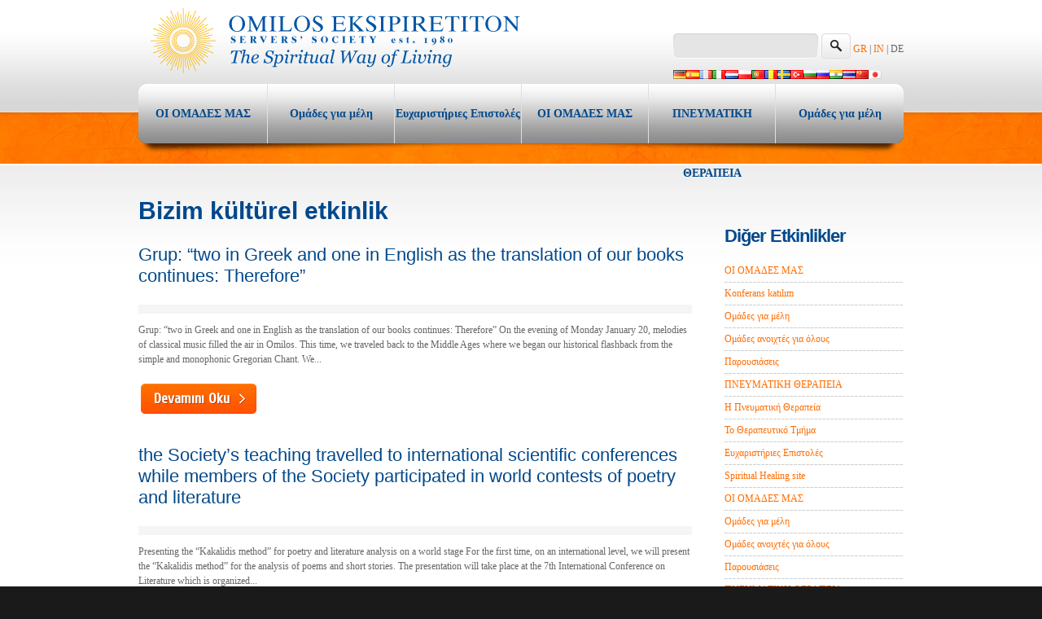

--- FILE ---
content_type: text/html; charset=UTF-8
request_url: http://de.omilos-eksipiretiton.gr/category/our-cultural-activity/?lang=tr
body_size: 11004
content:
<!DOCTYPE html>
<html dir="ltr" lang="tr">
<head>
	<title>
	 &raquo; Bizim kültürel aktivite Arşiv | Grup Sunucular	</title>
	<meta name="keywords" content=" &raquo; Bizim kültürel etkinlik , Grup Sunucular , " />
	<meta http-equiv="X-UA-Compatible" content="IE=7" />
    <meta name="description" content=" &raquo; Bizim kültürel etkinlik | " />
	<meta charset="UTF-8" />
	<link rel="profile" href="http://gmpg.org/xfn/11" />
	<link rel="index" title="Grup Sunucular" href="http://de.omilos-eksipiretiton.gr/" />
  <link rel="icon" href="http://de.omilos-eksipiretiton.gr/wp-content/themes/theme1251/favicon.ico" type="image/x-icon" />
  <link rel="icon" href="http://en.omilos-eksipiretiton.gr/wp-content/themes/theme1251/favicon.ico" type="image/x-icon" />
	<link rel="pingback" href="http://de.omilos-eksipiretiton.gr/xmlrpc.php" />
	<link rel="alternate" type="application/rss+xml" title="Grup Sunucular" href="http://de.omilos-eksipiretiton.gr/feed/?lang=tr" />
	<link rel="alternate" type="application/atom+xml" title="Grup Sunucular" href="http://de.omilos-eksipiretiton.gr/feed/atom/?lang=tr" />
	<!-- The HTML5 Shim is required for older browsers, mainly older versions IE -->
	<!--[if lt IE 9]>
		<script src="http://html5shim.googlecode.com/svn/trunk/html5.js"></script>
	<![endif]-->
  <!--[if lt IE 7]>
    <div style=' clear: both; text-align:center; position: relative;'>
    	<a href="http://www.microsoft.com/windows/internet-explorer/default.aspx?ocid=ie6_countdown_bannercode"><img src="http://www.theie6countdown.com/images/upgrade.jpg" border="0" &nbsp;alt="" /></a>
    </div>
  <![endif]-->
	<link rel="stylesheet" type="text/css" media="all" href="http://de.omilos-eksipiretiton.gr/wp-content/themes/theme1251/style.css" />
     <link rel="stylesheet" type="text/css" media="all" href="http://de.omilos-eksipiretiton.gr/wp-content/themes/theme1251/css/grid.css" />
	<link rel="stylesheet" type="text/css" media="all" href="http://de.omilos-eksipiretiton.gr/wp-content/themes/theme1251/css/prettyPhoto.css" />
	<link href='http://fonts.googleapis.com/css?family=Cuprum' rel='stylesheet' type='text/css'>
	 <!-- begin nextgen scrollGallery 1.7.7 scripts & styles -->          
			  <link   type="text/css"        href="http://de.omilos-eksipiretiton.gr/wp-content/plugins/nextgen-scrollgallery/scrollGallery/css/scrollGallery.css" rel="stylesheet" media="screen" /><link   type="text/css"        href="http://de.omilos-eksipiretiton.gr/wp-content/plugins/nextgen-scrollgallery/scrollGallery/css/scrollGallery_shadowDesign.css" rel="stylesheet" media="screen" />
			  <!-- end nextgen scrollGallery scripts & styles -->
		   <link rel="alternate" type="application/rss+xml" title="Grup Sunucular &raquo; Feed" href="http://de.omilos-eksipiretiton.gr/feed/?lang=tr" />
<link rel="alternate" type="application/rss+xml" title="Grup Sunucular &raquo; Comments Feed" href="http://de.omilos-eksipiretiton.gr/comments/feed/?lang=tr" />
<link rel="alternate" type="application/rss+xml" title="Grup Sunucular &raquo; Bizim kültürel etkinlik Category Feed" href="http://de.omilos-eksipiretiton.gr/category/our-cultural-activity/feed/?lang=tr" />
<link rel='stylesheet' id='ai1ec_stytle-css'  href='http://de.omilos-eksipiretiton.gr/?ai1ec_render_css=1402104950&#038;ver=3.2.1' type='text/css' media='all' />
<link rel='stylesheet' id='flick-css'  href='http://de.omilos-eksipiretiton.gr/wp-content/plugins/mailchimp//css/flick/flick.css?ver=3.2.1' type='text/css' media='all' />
<link rel='stylesheet' id='NextGEN-css'  href='http://de.omilos-eksipiretiton.gr/wp-content/plugins/nextgen-gallery/css/nggallery.css?ver=1.0.0' type='text/css' media='screen' />
<link rel='stylesheet' id='shutter-css'  href='http://de.omilos-eksipiretiton.gr/wp-content/plugins/nextgen-gallery/shutter/shutter-reloaded.css?ver=1.3.2' type='text/css' media='screen' />
<link rel='stylesheet' id='ccf-jquery-ui-css'  href='http://de.omilos-eksipiretiton.gr/wp-content/plugins/custom-contact-forms/css/jquery-ui.css?ver=3.2.1' type='text/css' media='all' />
<link rel='stylesheet' id='CCFStandardsCSS-css'  href='http://de.omilos-eksipiretiton.gr/wp-content/plugins/custom-contact-forms/css/custom-contact-forms-standards.css?ver=3.2.1' type='text/css' media='all' />
<link rel='stylesheet' id='CCFFormsCSS-css'  href='http://de.omilos-eksipiretiton.gr/wp-content/plugins/custom-contact-forms/css/custom-contact-forms.css?ver=3.2.1' type='text/css' media='all' />
<link rel='stylesheet' id='wp-ui-css'  href='http://de.omilos-eksipiretiton.gr/wp-content/plugins/wp-ui/wp-ui.css?ver=3.2.1' type='text/css' media='all' />
<link rel='stylesheet' id='wp-ui-all-css'  href='http://de.omilos-eksipiretiton.gr/wp-content/plugins/wp-ui/css/wpui-all.css?ver=3.2.1' type='text/css' media='all' />
<script type='text/javascript' src='http://de.omilos-eksipiretiton.gr/wp-includes/js/l10n.js?ver=20101110'></script>
<script type='text/javascript' src='http://de.omilos-eksipiretiton.gr/wp-content/themes/theme1251/js/jquery-1.5.1.min.js?ver=1.5.1'></script>
<script type='text/javascript' src='http://de.omilos-eksipiretiton.gr/wp-content/plugins/mailchimp/js/scrollTo.js?ver=1.2.6'></script>
<script type='text/javascript' src='http://de.omilos-eksipiretiton.gr/wp-includes/js/jquery/jquery.form.js?ver=2.73'></script>
<script type='text/javascript'>
/* <![CDATA[ */
var mailchimpSF = {
	ajax_url: "http://de.omilos-eksipiretiton.gr/"
};
/* ]]> */
</script>
<script type='text/javascript' src='http://de.omilos-eksipiretiton.gr/wp-content/plugins/mailchimp/js/mailchimp.js?ver=1.2.6'></script>
<script type='text/javascript' src='http://de.omilos-eksipiretiton.gr/wp-includes/js/jquery/ui.core.js?ver=1.8.12'></script>
<script type='text/javascript' src='http://de.omilos-eksipiretiton.gr/wp-content/plugins/mailchimp//js/datepicker.js?ver=3.2.1'></script>
<script type='text/javascript' src='http://de.omilos-eksipiretiton.gr/wp-content/themes/theme1251/js/superfish.js?ver=1.4.8'></script>
<script type='text/javascript' src='http://de.omilos-eksipiretiton.gr/wp-content/themes/theme1251/js/jquery.prettyPhoto.js?ver=3.0.3'></script>
<script type='text/javascript' src='http://de.omilos-eksipiretiton.gr/wp-content/themes/theme1251/js/jquery.faded.js?ver=0.3.2'></script>
<script type='text/javascript' src='http://de.omilos-eksipiretiton.gr/wp-content/themes/theme1251/js/jquery.loader.js?ver=1.0'></script>
<script type='text/javascript' src='http://de.omilos-eksipiretiton.gr/wp-content/plugins/all-in-one-event-calendar/app/view/admin/js/require.js?ver=1.9.1-standard' data-main='http://de.omilos-eksipiretiton.gr/wp-content/plugins/all-in-one-event-calendar/app/view/admin/js/main.js'></script>
<script type='text/javascript'>
/* <![CDATA[ */
var shutterSettings = {
	msgLoading: "L O A D I N G",
	msgClose: "Click to Close",
	imageCount: "1"
};
/* ]]> */
</script>
<script type='text/javascript' src='http://de.omilos-eksipiretiton.gr/wp-content/plugins/nextgen-gallery/shutter/shutter-reloaded.js?ver=1.3.2'></script>
<script type='text/javascript' src='http://de.omilos-eksipiretiton.gr/wp-content/plugins/nextgen-gallery/js/jquery.cycle.all.min.js?ver=2.88'></script>
<script type='text/javascript' src='http://de.omilos-eksipiretiton.gr/wp-content/plugins/nextgen-gallery/js/ngg.slideshow.min.js?ver=1.05'></script>
<script type='text/javascript' src='http://de.omilos-eksipiretiton.gr/wp-includes/js/jquery/ui.widget.js?ver=1.8.12'></script>
<script type='text/javascript' src='http://de.omilos-eksipiretiton.gr/wp-content/plugins/custom-contact-forms/js/jquery.ui.datepicker.js?ver=3.2.1'></script>
<script type='text/javascript' src='http://de.omilos-eksipiretiton.gr/wp-content/plugins/custom-contact-forms/js/custom-contact-forms-datepicker.js?ver=3.2.1'></script>
<script type='text/javascript' src='http://de.omilos-eksipiretiton.gr/wp-content/plugins/custom-contact-forms/js/jquery.tools.min.js?ver=3.2.1'></script>
<script type='text/javascript' src='http://de.omilos-eksipiretiton.gr/wp-content/plugins/custom-contact-forms/js/custom-contact-forms.js?ver=3.2.1'></script>
<script type='text/javascript' src='http://de.omilos-eksipiretiton.gr/wp-content/plugins/nextgen-scrollgallery/scrollGallery/js/mootools-core-1.3.2-full-compat.js?ver=1.3.2'></script>
<script type='text/javascript' src='http://de.omilos-eksipiretiton.gr/wp-content/plugins/nextgen-scrollgallery/scrollGallery/js/scrollGallery.js?ver=1.11'></script>
<script type='text/javascript'>
/* <![CDATA[ */
var t_jp = {
	ajaxurl: "http://de.omilos-eksipiretiton.gr/wp-admin/admin-ajax.php",
	plugin_url: "http://de.omilos-eksipiretiton.gr/wp-content/plugins/transposh-translation-filter-for-wordpress",
	lang: "tr",
	olang: "de",
	prefix: "tr_",
	preferred: "1",
	msn: "1",
	google: "1"
};
/* ]]> */
</script>
<script type='text/javascript' src='http://de.omilos-eksipiretiton.gr/wp-content/plugins/transposh-translation-filter-for-wordpress/js/transposh.js?ver=0.8.3'></script>
<script type='text/javascript' src='https://ajax.googleapis.com/ajax/libs/jqueryui/1.8.12/jquery-ui.min.js?ver=1.8.12'></script>
<script type='text/javascript' src='http://de.omilos-eksipiretiton.gr/wp-content/plugins/wp-ui/js/jquery.easing.1.3.js?ver=3.2.1'></script>
<script type='text/javascript'>
/* <![CDATA[ */
var wpUIOpts = {
	wpUrl: "http://de.omilos-eksipiretiton.gr",
	pluginUrl: "http://de.omilos-eksipiretiton.gr/wp-content/plugins/wp-ui/",
	enableTabs: "",
	enableAccordion: "on",
	enableSpoilers: "on",
	enableDialogs: "on",
	enablePagination: "on",
	tabsEffect: "none",
	effectSpeed: "400",
	accordEffect: "none",
	alwaysRotate: "stop",
	tabsEvent: "click",
	collapsibleTabs: "",
	accordEvent: "click",
	topNav: "",
	accordAutoHeight: "on",
	accordCollapsible: "",
	accordEasing: "false",
	mouseWheelTabs: "list",
	bottomNav: "on",
	tabPrevText: "Prev",
	tabNextText: "Next",
	spoilerShowText: "Click to show",
	spoilerHideText: "Click to hide",
	cookies: "on",
	hashChange: "on",
	docWriteFix: "on"
};
/* ]]> */
</script>
<script type='text/javascript' src='http://de.omilos-eksipiretiton.gr/wp-content/plugins/wp-ui/js/wp-ui.js?ver=0.7'></script>
<script type='text/javascript'>
/* <![CDATA[ */
var initOpts = {
	wpUrl: "http://de.omilos-eksipiretiton.gr",
	pluginUrl: "http://de.omilos-eksipiretiton.gr/wp-content/plugins/wp-ui/"
};
/* ]]> */
</script>
<script type='text/javascript' src='http://de.omilos-eksipiretiton.gr/wp-content/plugins/wp-ui/js/init.js?ver=3.2.1'></script>
<link rel="EditURI" type="application/rsd+xml" title="RSD" href="http://de.omilos-eksipiretiton.gr/xmlrpc.php?rsd" />
<link rel="wlwmanifest" type="application/wlwmanifest+xml" href="http://de.omilos-eksipiretiton.gr/wp-includes/wlwmanifest.xml" /> 
<link rel='index' title='Grup Sunucular' href='http://de.omilos-eksipiretiton.gr/' />
<meta name="generator" content="WordPress 3.2.1" />
	<script type="text/javascript">
		jQuery(function($) {
			$('.date-pick').datepicker({
				autoFocusNextInput: true,
				constrainInput: false,
				changeMonth: true,
				changeYear: true,
				beforeShow: function(input, inst) { $('#ui-datepicker-div').addClass('show'); },
				dateFormat: 'yy/mm/dd',
			});			
			
			d = new Date();
			$('.birthdate-pick').datepicker({
				autoFocusNextInput: true,
				constrainInput: false,
				changeMonth: true,
				changeYear: false,
				minDate: new Date(d.getFullYear(), 1-1, 1),
				maxDate: new Date(d.getFullYear(), 12-1, 31),
				beforeShow: function(input, inst) { $('#ui-datepicker-div').removeClass('show'); },
				dateFormat: 'mm/dd',
			});
			
				
		});
	</script>
	
<script type="text/javascript">
document.cookie="iOptinPopBox=1769032044; path=/; expires=Thu, 21 Jan 2027 21:47:24 GMT; ";
GB_ROOT_DIR = "http://de.omilos-eksipiretiton.gr/wp-content/plugins/optinpop/greybox/";
</script>
<script src="http://de.omilos-eksipiretiton.gr/wp-content/plugins/optinpop/greybox/AJS.js" type="text/javascript"></script>
<script src="http://de.omilos-eksipiretiton.gr/wp-content/plugins/optinpop/greybox/AJS_fx.js" type="text/javascript"></script>
<script src="http://de.omilos-eksipiretiton.gr/wp-content/plugins/optinpop/greybox/gb_scripts.js" type="text/javascript"></script>
<link href="http://de.omilos-eksipiretiton.gr/wp-content/plugins/optinpop/greybox/gb_styles.css" rel="stylesheet" type="text/css"></script>
<script type="text/javascript">
<!--//
GB_show = function(caption, url, height, width, callback_fn) {
var options = {
caption: caption,
height: height || 500,
width: width || 500,
fullscreen: false,
callback_fn: callback_fn
}
var win = new GB_Window(options);
win.show(url);
win.overlay.style.display="none";
}
function iOptinPopDelay() {
setTimeout("GB_show('','http://omilos-eksipiretiton.us4.list-manage.com/subscribe?u=02fc70ba589deb23c02eb21fa&id=9047a45bb2',700,600);",60000);
}
AJS.AEV(window,'load',iOptinPopDelay);
//-->
</script>
<link rel="alternate" hreflang="de" href="/category/our-cultural-activity/"/><link rel="alternate" hreflang="es" href="/category/our-cultural-activity/?lang=es"/><link rel="alternate" hreflang="fr" href="/category/our-cultural-activity/?lang=fr"/><link rel="alternate" hreflang="it" href="/category/our-cultural-activity/?lang=it"/><link rel="alternate" hreflang="nl" href="/category/our-cultural-activity/?lang=nl"/><link rel="alternate" hreflang="pl" href="/category/our-cultural-activity/?lang=pl"/><link rel="alternate" hreflang="pt" href="/category/our-cultural-activity/?lang=pt"/><link rel="alternate" hreflang="ro" href="/category/our-cultural-activity/?lang=ro"/><link rel="alternate" hreflang="sv" href="/category/our-cultural-activity/?lang=sv"/><link rel="alternate" hreflang="bg" href="/category/our-cultural-activity/?lang=bg"/><link rel="alternate" hreflang="ru" href="/category/our-cultural-activity/?lang=ru"/><link rel="alternate" hreflang="hi" href="/category/our-cultural-activity/?lang=hi"/><link rel="alternate" hreflang="th" href="/category/our-cultural-activity/?lang=th"/><link rel="alternate" hreflang="zh" href="/category/our-cultural-activity/?lang=zh"/><link rel="alternate" hreflang="ja" href="/category/our-cultural-activity/?lang=ja"/>
<meta name='NextGEN' content='1.8.4' />
  <!--[if lt IE 9]>
  <style type="text/css">
    #widget_my_requestquotewidget,
    #post-author,
    .wpcf7-form p.field input,
    .wpcf7-form textarea,
    .wpcf7-form .submit-wrap input {
      behavior:url(http://de.omilos-eksipiretiton.gr/wp-content/themes/theme1251/PIE.php)
      }
  </style>
  <link rel="stylesheet" type="text/css" media="all" href="http://de.omilos-eksipiretiton.gr/wp-content/themes/theme1251/css/ie_style.css" />
  <![endif]-->
  
  
  <script type="text/javascript">
  	// initialise plugins
		jQuery(function(){
			// main navigation init
			jQuery('ul.sf-menu').superfish({
				delay:       1000, 		// one second delay on mouseout 
				animation:   {opacity:'false',height:'show'}, // fade-in and slide-down animation 
				speed:       'normal',  // faster animation speed 
				autoArrows:  false,        // generation of arrow mark-up (for submenu) 
				dropShadows: false    // drop shadows (for submenu)
			});
			// menu last item class
			jQuery(function(){
				jQuery(".sf-menu > li:last-child").addClass("last");
			});
			// prettyphoto init
			jQuery("#gallery .portfolio a[rel^='prettyPhoto']").prettyPhoto({
				animationSpeed:'slow',
				theme:'facebook',
				slideshow:false,
				autoplay_slideshow: false,
				show_title: true,
				overlay_gallery: false
			});
		});
  </script>
  
  <script type="text/javascript">
		jQuery(function(){
			jQuery("#faded").faded({
				speed: 500,
				crossfade: false,
				autoplay: 9000,
				autopagination:false
			});
		});
	</script>
  
  <!-- Custom CSS -->
<meta name="translation-stats" content='{"total_phrases":168,"translated_phrases":162,"human_translated_phrases":null,"hidden_phrases":23,"hidden_translated_phrases":23,"hidden_translateable_phrases":null,"meta_phrases":17,"meta_translated_phrases":11,"time":"0.091"}'/>
  	</head>

<body class="archive category category-our-cultural-activity category-28 cat-28-id cat-22-id cat-37-id">

<div id="main"><!-- this encompasses the entire Web site -->
	<header id="header">
		<div class="container_12 clearfix row-1">
			<div class="grid_12">
            	<div class="logo">
				              <a href="http://de.omilos-eksipiretiton.gr/?lang=tr"><img src="http://en.omilos-eksipiretiton.gr/wp-content/uploads/logo_eng2_NEW.png" alt="Όμιλος Εξυπηρετητών" title=""></a>
            <p class="description"></p>
      </div>
        <nav class="primary">
          <ul id="topnav" class="sf-menu"><li id="menu-item-516" class="menu-item menu-item-type-custom menu-item-object-custom menu-item-home menu-item-516"><a href="http://de.omilos-eksipiretiton.gr/?lang=tr">ΟΙ ΟΜΑΔΕΣ ΜΑΣ</a></li>
<li id="menu-item-524" class="menu-item menu-item-type-custom menu-item-object-custom menu-item-524"><a href="#">Ομάδες για μέλη</a>
<ul class="sub-menu">
	<li id="menu-item-3134" class="menu-item menu-item-type-custom menu-item-object-custom menu-item-3134"><a href="http://www.omilos-eksipiretiton.gr/o-omilos/">Grup Sunucular</a></li>
	<li id="menu-item-521" class="menu-item menu-item-type-post_type menu-item-object-page menu-item-521"><a href="http://de.omilos-eksipiretiton.gr/the-master-dimitris-kakalidis/?lang=tr">Ομάδες ανοιχτές για όλους</a></li>
	<li id="menu-item-3166" class="menu-item menu-item-type-custom menu-item-object-custom menu-item-3166"><a href="#">Παρουσιάσεις</a></li>
	<li id="menu-item-3049" class="menu-item menu-item-type-post_type menu-item-object-page menu-item-3049"><a href="http://de.omilos-eksipiretiton.gr/%cf%86%cf%89%cf%84%ce%bf%ce%b3%cf%81%ce%b1%cf%86%ce%af%ce%b5%cf%82%ce%b2%ce%af%ce%bd%cf%84%ce%b5%ce%bf/?lang=tr">ΠΝΕΥΜΑΤΙΚΗ ΘΕΡΑΠΕΙΑ</a></li>
	<li id="menu-item-520" class="menu-item menu-item-type-post_type menu-item-object-page menu-item-520"><a href="http://de.omilos-eksipiretiton.gr/the-societys-action/?lang=tr">Η Πνευματική Θεραπεία!</a></li>
	<li id="menu-item-3072" class="menu-item menu-item-type-custom menu-item-object-custom menu-item-3072"><a href="#">Το Θεραπευτικό Τμήμα</a></li>
</ul>
</li>
<li id="menu-item-3054" class="menu-item menu-item-type-custom menu-item-object-custom menu-item-3054"><a href="#">Ευχαριστήριες Επιστολές</a>
<ul class="sub-menu">
	<li id="menu-item-519" class="menu-item menu-item-type-post_type menu-item-object-page menu-item-519"><a href="http://de.omilos-eksipiretiton.gr/the-teaching/?lang=tr">Spiritual Healing site</a></li>
	<li id="menu-item-3055" class="menu-item menu-item-type-custom menu-item-object-custom menu-item-3055"><a href="#">Παρατηρητής</a></li>
	<li id="menu-item-3056" class="menu-item menu-item-type-custom menu-item-object-custom menu-item-3056"><a href="#">Χαλάρωση / Διαλογισμός</a></li>
	<li id="menu-item-3057" class="menu-item menu-item-type-custom menu-item-object-custom menu-item-3057"><a href="#">Ανιδιοτελής Υπηρεσία</a></li>
</ul>
</li>
<li id="menu-item-3059" class="menu-item menu-item-type-custom menu-item-object-custom menu-item-3059"><a href="#">ΟΙ ΟΜΑΔΕΣ ΜΑΣ</a>
<ul class="sub-menu">
	<li id="menu-item-3060" class="menu-item menu-item-type-custom menu-item-object-custom menu-item-3060"><a href="#">Ομάδες για μέλη</a></li>
	<li id="menu-item-3061" class="menu-item menu-item-type-custom menu-item-object-custom menu-item-3061"><a href="#">Ομάδες ανοιχτές για όλους</a></li>
	<li id="menu-item-3062" class="menu-item menu-item-type-custom menu-item-object-custom menu-item-3062"><a href="http://de.omilos-eksipiretiton.gr/ekdiloseis/?lang=tr">Παρουσιάσεις</a></li>
</ul>
</li>
<li id="menu-item-3058" class="menu-item menu-item-type-custom menu-item-object-custom menu-item-3058"><a href="#">ΠΝΕΥΜΑΤΙΚΗ ΘΕΡΑΠΕΙΑ</a>
<ul class="sub-menu">
	<li id="menu-item-523" class="menu-item menu-item-type-post_type menu-item-object-page menu-item-523"><a href="http://de.omilos-eksipiretiton.gr/spiritual-healing/?lang=tr">Η Πνευματική Θεραπεία</a></li>
	<li id="menu-item-3063" class="menu-item menu-item-type-custom menu-item-object-custom menu-item-3063"><a href="#">Το Θεραπευτικό Τμήμα</a></li>
	<li id="menu-item-3073" class="menu-item menu-item-type-custom menu-item-object-custom menu-item-3073"><a href="#">Ευχαριστήριες Επιστολές</a></li>
	<li id="menu-item-3075" class="menu-item menu-item-type-custom menu-item-object-custom menu-item-3075"><a title="ΟΙ ΟΜΑΔΕΣ ΜΑΣ"><a href="https://spiritualhealing.gr" target="_blank" rel="noopener">Spiritual Healing site</a></a></li>
</ul>
</li>
<li id="menu-item-3066" class="menu-item menu-item-type-custom menu-item-object-custom menu-item-3066"><a href="#">Ομάδες για μέλη</a>
<ul class="sub-menu">
	<li id="menu-item-517" class="menu-item menu-item-type-post_type menu-item-object-page menu-item-517"><a href="http://de.omilos-eksipiretiton.gr/publications/?lang=tr">Ομάδες ανοιχτές για όλους</a></li>
	<li id="menu-item-3067" class="menu-item menu-item-type-custom menu-item-object-custom menu-item-3067"><a href="#">Παρουσιάσεις</a></li>
	<li id="menu-item-3079" class="menu-item menu-item-type-custom menu-item-object-custom menu-item-3079"><a href="#">ΠΝΕΥΜΑΤΙΚΗ ΘΕΡΑΠΕΙΑ</a></li>
	<li id="menu-item-3070" class="menu-item menu-item-type-custom menu-item-object-custom menu-item-3070"><a title="Το Θεραπευτικό Τμήμα!"><a href="http://www.megas-seirios.com" target="_blank" rel="noopener">Η Πνευματική Θεραπεία</a></a></li>
</ul>
</li>
</ul>        </nav><!--.primary-->
        <div id="top-search">          <form method="get" action="http://de.omilos-eksipiretiton.gr/" id="searchform">
            <span class="searching"><input type="text" name="s" /></span><input type="submit" value="" class="submit">
               <a href="http://www.omilos-eksipiretiton.gr/">GR</a> | <a href="http://en.omilos-eksipiretiton.gr/">IN</a> | DE
				<div class="no_translate transposh_flags" ><a href="/category/our-cultural-activity/"><img src="/wp-content/plugins/transposh-translation-filter-for-wordpress/img/flags/de.png" title="Deutsch" alt="Deutsch"/></a><a href="/category/our-cultural-activity/?lang=es"><img src="/wp-content/plugins/transposh-translation-filter-for-wordpress/img/flags/es.png" title="Español" alt="Español"/></a><a href="/category/our-cultural-activity/?lang=fr"><img src="/wp-content/plugins/transposh-translation-filter-for-wordpress/img/flags/fr.png" title="Français" alt="Français"/></a><a href="/category/our-cultural-activity/?lang=it"><img src="/wp-content/plugins/transposh-translation-filter-for-wordpress/img/flags/it.png" title="Italiano" alt="Italiano"/></a><a href="/category/our-cultural-activity/?lang=nl"><img src="/wp-content/plugins/transposh-translation-filter-for-wordpress/img/flags/nl.png" title="Nederlands" alt="Nederlands"/></a><a href="/category/our-cultural-activity/?lang=pl"><img src="/wp-content/plugins/transposh-translation-filter-for-wordpress/img/flags/pl.png" title="Polski" alt="Polski"/></a><a href="/category/our-cultural-activity/?lang=pt"><img src="/wp-content/plugins/transposh-translation-filter-for-wordpress/img/flags/pt.png" title="Português" alt="Português"/></a><a href="/category/our-cultural-activity/?lang=ro"><img src="/wp-content/plugins/transposh-translation-filter-for-wordpress/img/flags/ro.png" title="Română" alt="Română"/></a><a href="/category/our-cultural-activity/?lang=sv"><img src="/wp-content/plugins/transposh-translation-filter-for-wordpress/img/flags/se.png" title="Svenska" alt="Svenska"/></a><a href="/category/our-cultural-activity/?lang=tr" class="tr_active"><img src="/wp-content/plugins/transposh-translation-filter-for-wordpress/img/flags/tr.png" title="Türkçe" alt="Türkçe"/></a><a href="/category/our-cultural-activity/?lang=bg"><img src="/wp-content/plugins/transposh-translation-filter-for-wordpress/img/flags/bg.png" title="Български" alt="Български"/></a><a href="/category/our-cultural-activity/?lang=ru"><img src="/wp-content/plugins/transposh-translation-filter-for-wordpress/img/flags/ru.png" title="Русский" alt="Русский"/></a><a href="/category/our-cultural-activity/?lang=hi"><img src="/wp-content/plugins/transposh-translation-filter-for-wordpress/img/flags/in.png" title="हिन्दी; हिंदी" alt="हिन्दी; हिंदी"/></a><a href="/category/our-cultural-activity/?lang=th"><img src="/wp-content/plugins/transposh-translation-filter-for-wordpress/img/flags/th.png" title="ภาษาไทย" alt="ภาษาไทย"/></a><a href="/category/our-cultural-activity/?lang=zh"><img src="/wp-content/plugins/transposh-translation-filter-for-wordpress/img/flags/cn.png" title="中文(简体)" alt="中文(简体)"/></a><a href="/category/our-cultural-activity/?lang=ja"><img src="/wp-content/plugins/transposh-translation-filter-for-wordpress/img/flags/jp.png" title="日本語" alt="日本語"/></a></div><div id="tr_credit"></div>          </form>
                    </div> 
  <div id="widget-header">
        	            <!-- Widgetized Header -->
                  </div><!--#widget-header-->
            </div>
        </div><!--.container-->
        	</header>
	<div class="content-tail">
	<div class="cont-tail-bottom">
  	<div class="container_12 primary_content_wrap clearfix">
<div id="content" class="grid_9">
	<div class="right-indent">
  	<h1 class="title"> <span>Bizim kültürel etkinlik</span></h1>
		<h2></h2>
    
          <article id="post-2907" class="post-2907 post type-post status-publish format-standard hentry category-our-cultural-activity category-news category-37 cat-28-id cat-22-id cat-37-id">
        <h2 class="title"><a href="http://de.omilos-eksipiretiton.gr/group-the-world-of-classical-music-music-in-the-middle-ages/?lang=tr" title="Grup: &#8220;two in Greek and one in English as the translation of our books continues: Therefore&#8221;" rel="bookmark">Grup: &#8220;two in Greek and one in English as the translation of our books continues: Therefore&#8221;</a></h2>
        <div class="post-meta">
          
         
        </div><!--.post-meta-->
        <div class="featured-thumbnail"></div>        
        <div class="post-content">
          <div class="excerpt">Grup: &#8220;two in Greek and one in English as the translation of our books continues: Therefore&#8221; On the evening of Monday January 20, melodies of classical music filled the air in Omilos. This time, we traveled back to the Middle Ages where we began our historical flashback from the simple and monophonic Gregorian Chant. We... </div>
          <a href="http://de.omilos-eksipiretiton.gr/group-the-world-of-classical-music-music-in-the-middle-ages/?lang=tr" class="button"><span><b>devamını oku</b></span></a>
        </div>
      </article>
          <article id="post-2894" class="post-2894 post type-post status-publish format-standard hentry category-our-cultural-activity category-news cat-28-id cat-22-id">
        <h2 class="title"><a href="http://de.omilos-eksipiretiton.gr/presenting-the-%e2%80%9ckakalidis-method%e2%80%9d-for-poetry-and-literature-analysis-on-a-world-stage/?lang=tr" title="the Society’s teaching travelled to international scientific conferences while members of the Society participated in world contests of poetry and literature" rel="bookmark">the Society’s teaching travelled to international scientific conferences while members of the Society participated in world contests of poetry and literature</a></h2>
        <div class="post-meta">
          
         
        </div><!--.post-meta-->
        <div class="featured-thumbnail"></div>        
        <div class="post-content">
          <div class="excerpt">Presenting the “Kakalidis method” for poetry and literature analysis on a world stage For the first time, on an international level, we will present the “Kakalidis method” for the analysis of poems and short stories. The presentation will take place at the 7th International Conference on Literature which is organized... </div>
          <a href="http://de.omilos-eksipiretiton.gr/presenting-the-%e2%80%9ckakalidis-method%e2%80%9d-for-poetry-and-literature-analysis-on-a-world-stage/?lang=tr" class="button"><span><b>devamını oku</b></span></a>
        </div>
      </article>
          <article id="post-2892" class="post-2892 post type-post status-publish format-standard hentry category-our-cultural-activity category-news cat-28-id cat-22-id">
        <h2 class="title"><a href="http://de.omilos-eksipiretiton.gr/literature-analysis-group-16122013/?lang=tr" title="we organized seminars with the participation of foreign scientists &#8211; 16/12/2013" rel="bookmark">we organized seminars with the participation of foreign scientists &#8211; 16/12/2013</a></h2>
        <div class="post-meta">
          
         
        </div><!--.post-meta-->
        <div class="featured-thumbnail"></div>        
        <div class="post-content">
          <div class="excerpt">we organized seminars with the participation of foreign scientists &#8211; 16/12/2013 It was on 16th December 2013 that we gathered again for an inspiring session, focusing on the analysis of a short story as given in the book &#8220;The Wisdom of the Narrative&#8221; by D. Kakalidis. Katıldığı bu tanımak için fırsat oldu ... </div>
          <a href="http://de.omilos-eksipiretiton.gr/literature-analysis-group-16122013/?lang=tr" class="button"><span><b>devamını oku</b></span></a>
        </div>
      </article>
          <article id="post-2890" class="post-2890 post type-post status-publish format-standard hentry category-our-cultural-activity category-news cat-28-id cat-22-id">
        <h2 class="title"><a href="http://de.omilos-eksipiretiton.gr/our-group-on-the-new-theories-of-physics-%e2%80%9cbirth-and-death-of-stars%e2%80%9d/?lang=tr" title="All of the above contributed to make the work of spiritual healing known to the world and as a result many people from abroad are already seeking help from our Spiritual Healing Section" rel="bookmark">All of the above contributed to make the work of spiritual healing known to the world and as a result many people from abroad are already seeking help from our Spiritual Healing Section</a></h2>
        <div class="post-meta">
          
         
        </div><!--.post-meta-->
        <div class="featured-thumbnail"></div>        
        <div class="post-content">
          <div class="excerpt">Our group on the new theories of physics “Birth and Death of Stars” After wandering in the microcosm of quantum physics we set course for a new journey in the macrocosm of stars. We took a glimpse on how the stars are born out of stardust and gas. We observed... </div>
          <a href="http://de.omilos-eksipiretiton.gr/our-group-on-the-new-theories-of-physics-%e2%80%9cbirth-and-death-of-stars%e2%80%9d/?lang=tr" class="button"><span><b>devamını oku</b></span></a>
        </div>
      </article>
          <article id="post-2882" class="post-2882 post type-post status-publish format-standard hentry category-our-cultural-activity category-news cat-28-id cat-22-id">
        <h2 class="title"><a href="http://de.omilos-eksipiretiton.gr/when-the-human-spirit-carves-the-buildings%e2%80%a6-part-%ce%b2/?lang=tr" title="&#8220;When the human spirit carves the buildings…&#8221; &#8211; Part Β" rel="bookmark">&#8220;When the human spirit carves the buildings…&#8221; &#8211; Part Β</a></h2>
        <div class="post-meta">
          
         
        </div><!--.post-meta-->
        <div class="featured-thumbnail"></div>        
        <div class="post-content">
          <div class="excerpt">&#8220;Therefore&#8230;&#8221; &#8211; Part Β What is the link between an Orthodox Catholic church in Moscow, a mosque in Isfahan and the mausoleum of a Mongolian emperor in Agra, India? Their architectural origins, of course! Representing the architectural creation in western and northern Asia, we... </div>
          <a href="http://de.omilos-eksipiretiton.gr/when-the-human-spirit-carves-the-buildings%e2%80%a6-part-%ce%b2/?lang=tr" class="button"><span><b>devamını oku</b></span></a>
        </div>
      </article>
          
          <nav class="oldernewer">
        <div class="older">
          <a href="http://de.omilos-eksipiretiton.gr/category/our-cultural-activity/page/2/?lang=tr" >&laquo; Eski Yazılar</a>        </div><!--.older-->
        <div class="newer">
                  </div><!--.newer-->
      </nav><!--.oldernewer-->
      </div>
	
</div><!--#content-->
<aside id="sidebar" class="grid_3">
	<div id="nav_menu-11" class="widget"><h3>Diğer Etkinlikler</h3><div class="menu-other-activities-container"><ul id="menu-other-activities" class="menu"><li id="menu-item-3173" class="menu-item menu-item-type-taxonomy menu-item-object-category menu-item-3173"><a href="http://de.omilos-eksipiretiton.gr/category/%ce%bf-%cf%8c%ce%bc%ce%bb%ce%bf%cf%82-%cf%83%cf%84%ce%bf-%ce%b5%ce%be%cf%89%cf%84%ce%b5%cf%81%ce%b9%ce%ba%cf%8c/?lang=tr">ΟΙ ΟΜΑΔΕΣ ΜΑΣ</a></li>
<li id="menu-item-1427" class="menu-item menu-item-type-taxonomy menu-item-object-category menu-item-1427"><a href="http://de.omilos-eksipiretiton.gr/category/simmetoxi-se-sinedria/?lang=tr">Konferans katılım</a></li>
<li id="menu-item-2009" class="menu-item menu-item-type-taxonomy menu-item-object-category current-menu-item menu-item-2009"><a href="http://de.omilos-eksipiretiton.gr/category/our-cultural-activity/?lang=tr">Ομάδες για μέλη</a></li>
<li id="menu-item-3170" class="menu-item menu-item-type-taxonomy menu-item-object-category menu-item-3170"><a href="http://de.omilos-eksipiretiton.gr/category/%ce%bf%ce%bc%ce%ac%ce%b4%ce%b1-%cf%88%cf%85%cf%87%ce%b1%ce%b3%cf%89%ce%b3%ce%b9%ce%ba%ce%bf%cf%8d/?lang=tr">Ομάδες ανοιχτές για όλους</a></li>
<li id="menu-item-3172" class="menu-item menu-item-type-taxonomy menu-item-object-category menu-item-3172"><a href="http://de.omilos-eksipiretiton.gr/category/%cf%87%ce%bf%cf%81%ce%bf%ce%b4%cf%81%cf%8e%ce%bc%ce%b5%ce%bd%ce%b1/?lang=tr">Παρουσιάσεις</a></li>
<li id="menu-item-3174" class="menu-item menu-item-type-taxonomy menu-item-object-category menu-item-3174"><a href="http://de.omilos-eksipiretiton.gr/category/%cf%84%ce%bf-%ce%bb%ce%bf%ce%b3%ce%bf%cf%84%ce%b5%cf%87%ce%bd%ce%b9%ce%ba%cf%8c-%ce%b5%cf%81%ce%b3%ce%b1%cf%83%cf%84%ce%ae%cf%81%ce%b9/?lang=tr">ΠΝΕΥΜΑΤΙΚΗ ΘΕΡΑΠΕΙΑ</a></li>
<li id="menu-item-3168" class="menu-item menu-item-type-taxonomy menu-item-object-category menu-item-3168"><a href="http://de.omilos-eksipiretiton.gr/category/%ce%bb%ce%bf%ce%b3%ce%bf%cf%84%ce%b5%cf%87%ce%bd%ce%af%ce%b1/?lang=tr">Η Πνευματική Θεραπεία</a></li>
<li id="menu-item-3169" class="menu-item menu-item-type-taxonomy menu-item-object-category menu-item-3169"><a href="http://de.omilos-eksipiretiton.gr/category/%ce%bc%ce%bf%cf%85%cf%83%ce%b9%ce%ba%ce%ae/?lang=tr">Το Θεραπευτικό Τμήμα</a></li>
<li id="menu-item-3167" class="menu-item menu-item-type-taxonomy menu-item-object-category menu-item-3167"><a href="http://de.omilos-eksipiretiton.gr/category/%ce%b5%cf%80%ce%b9%cf%83%cf%84%ce%ae%ce%bc%ce%b7/?lang=tr">Ευχαριστήριες Επιστολές</a></li>
<li id="menu-item-3171" class="menu-item menu-item-type-taxonomy menu-item-object-category menu-item-3171"><a href="http://de.omilos-eksipiretiton.gr/category/%cf%84%ce%ad%cf%87%ce%bd%ce%b7/?lang=tr">Spiritual Healing site</a></li>
<li id="menu-item-2301" class="menu-item menu-item-type-taxonomy menu-item-object-category menu-item-2301"><a href="http://de.omilos-eksipiretiton.gr/category/awards/?lang=tr">ΟΙ ΟΜΑΔΕΣ ΜΑΣ</a></li>
<li id="menu-item-1373" class="menu-item menu-item-type-taxonomy menu-item-object-category menu-item-1373"><a href="http://de.omilos-eksipiretiton.gr/category/seminars/?lang=tr">Ομάδες για μέλη</a></li>
<li id="menu-item-1859" class="menu-item menu-item-type-taxonomy menu-item-object-category menu-item-1859"><a href="http://de.omilos-eksipiretiton.gr/category/articles/?lang=tr">Ομάδες ανοιχτές για όλους</a></li>
<li id="menu-item-1560" class="menu-item menu-item-type-taxonomy menu-item-object-category menu-item-1560"><a href="http://de.omilos-eksipiretiton.gr/category/news/?lang=tr">Παρουσιάσεις</a></li>
<li id="menu-item-1559" class="menu-item menu-item-type-taxonomy menu-item-object-category menu-item-1559"><a href="http://de.omilos-eksipiretiton.gr/category/starting-up/?lang=tr">ΠΝΕΥΜΑΤΙΚΗ ΘΕΡΑΠΕΙΑ</a></li>
<li id="menu-item-3140" class="menu-item menu-item-type-post_type menu-item-object-page menu-item-3140"><a href="http://de.omilos-eksipiretiton.gr/ekdiloseis/?lang=tr">Η Πνευματική Θεραπεία</a></li>
</ul></div></div></aside><!--sidebar-->		  </div><!--.container-->
	  </div>
  </div>
	<footer id="footer">
		<div id="widget-footer">
			<div class="container_12 clearfix">
				<div class="grid_3">
						<div class="right-indent"><div id="nav_menu-7" class="widget-area"><h4>Παρουσιάσεις</h4><div class="menu-our-news-container"><ul id="menu-our-news" class="menu"><li id="menu-item-2730" class="menu-item menu-item-type-custom menu-item-object-custom menu-item-2730"><a href="http://de.omilos-eksipiretiton.gr/our-day-conference-in-london-ends-with-great-success/?lang=tr">ΟΙ ΟΜΑΔΕΣ ΜΑΣ!</a></li>
<li id="menu-item-2729" class="menu-item menu-item-type-custom menu-item-object-custom menu-item-2729"><a href="http://de.omilos-eksipiretiton.gr/new-releases-in-english-by-megas-seirios-publications/?lang=tr">Ομάδες για μέλη (Ομάδες ανοιχτές για όλους, Παρουσιάσεις)</a></li>
<li id="menu-item-2711" class="menu-item menu-item-type-custom menu-item-object-custom menu-item-2711"><a href="http://de.omilos-eksipiretiton.gr/relaxation-group-as-taught-in-omilos-at-the-university-of-cardiff-wales/?lang=tr">ΟΙ ΟΜΑΔΕΣ ΜΑΣ</a></li>
<li id="menu-item-2710" class="menu-item menu-item-type-custom menu-item-object-custom menu-item-2710"><a href="http://de.omilos-eksipiretiton.gr/our-regular-blood-donation-programme-was-carried-out-with-great-success-on-16-july-2012/?lang=tr">Ομάδες για μέλη: ΟΙ ΟΜΑΔΕΣ ΜΑΣ, 23/02/2020</a></li>
<li id="menu-item-3081" class="menu-item menu-item-type-custom menu-item-object-custom menu-item-3081"><a href="#">Ομάδες για μέλη</a></li>
</ul></div></div></div>
				</div>
				<div class="grid_3">
						<div class="right-indent"><div id="text-8" class="widget-area"><h4>Ομάδες ανοιχτές για όλους</h4>			<div class="textwidget"><p>Παρουσιάσεις 9, ΠΝΕΥΜΑΤΙΚΗ ΘΕΡΑΠΕΙΑ<br />
Η Πνευματική Θεραπεία. 111 44, ΟΙ ΟΜΑΔΕΣ ΜΑΣ<br />
Ομάδες για μέλη: 210 2015194<br />
E-posta: info@omilos-eksipiretiton.gr</p>
<p>Ομάδες ανοιχτές για όλους:<br />
11:00 - 14:00 (Παρουσιάσεις)<br />
18:00 - 22:00 (ΠΝΕΥΜΑΤΙΚΗ ΘΕΡΑΠΕΙΑ)</p>
<p><a href="http://www.omilos-eksipiretiton.gr/epikoinonia/" target="_blank"><img src="http://de.omilos-eksipiretiton.gr/wp-content/uploads/map.png" width="52" height="52" alt="omilos-eksipiretiton" /></a></p>
</div>
		</div><div id="text-10" class="widget-area"><h4>Bülten</h4>			<div class="textwidget"><a href="https://omilos-eksipiretiton.us4.list-manage.com/subscribe?u=02fc70ba589deb23c02eb21fa&id=9e0732daf2" target="_blank"><img src="http://de.omilos-eksipiretiton.gr/wp-content/uploads/newslettericon.png" width="52" height="51" alt="omilos-eksipiretiton" /></a>
</div>
		</div></div>
				</div>
				<div class="grid_3">
						<div class="right-indent"><div id="custom-contact-forms-3" class="widget-area"><h4>İletişim Formu</h4><form id="form-1-1769032045" method="post" action="/category/our-cultural-activity/?lang=tr" class=" customcontactform-sidebar">

<div>
<label for="ccf_name">* Adınız:</label>
<input class=" ccf-tooltip-field" title="Tam adınızı girin. (gereken)"  id="ccf_name-1769032045" type="text" name="ccf_name" value="" maxlength="100" />
</div>
<div>
<label for="fixedEmail">* E-posta:</label>
<input class=" ccf-tooltip-field" title="E-posta adresinizi girin. (gereken)"  id="fixedEmail-1769032045" type="text" name="fixedEmail" value="" maxlength="100" />
</div>
<div>
<label for="ccf_phone">Telefon Numaranız:</label>
<input class=" ccf-tooltip-field" title="Telefon numaranızı girin."  id="ccf_phone-1769032045" type="text" name="ccf_phone" value="" maxlength="30" />
</div>
<div>
<label for="ccf_message">Mesajınız:</label>
<textarea class=" ccf-tooltip-field" title="Herhangi bir ileti, bir yorum girin."  id="ccf_message-1769032045" rows="5" cols="40" name="ccf_message"></textarea>
</div>
<div>
<img width="96" height="24" alt="Captcha image for Custom Contact Forms plugin. You must type the numbers shown in the image" id="captcha-image" src="http://de.omilos-eksipiretiton.gr/wp-content/plugins/custom-contact-forms/image.php?fid=1" /> 
			<div><label for="captcha1">* Sayıları giriniz.</label> <input class=" ccf-tooltip-field" type="text" title="Yukarıdaki resimde görüntülenen numaraları yazın." name="captcha" id="captcha1" maxlength="20" /></div>
</div>
<input name="form_page" value="/category/our-cultural-activity/?lang=tr" type="hidden" />
<input type="hidden" name="fid" value="1" />

<input type="submit" id="submit-1-1769032045" class="submit" value="Send" name="customcontactforms_submit" title="Göndermek" /> <input type="reset"  class="reset-button  " value="Cancel" />
</form></div></div>
				</div>
				<div class="grid_3">
						<div id="text-2" class="widget-area"><h4>Foto Galeri</h4>			<div class="textwidget"><a href="hhttp://de.omilos-eksipiretiton.gr/?lang=tr" target="_blank"><img src="http://de.omilos-eksipiretiton.gr/wp-content/gallery/for_slider/01.jpg" width="170" height="113" alt="omilos-eksipiretiton" /></a></div>
		</div><div id="text-9" class="widget-area"><h4>Η Πνευματική Θεραπεία</h4>			<div class="textwidget"><a href="http://www.youtube.com/user/OmilosEksipiretiton" target="_blank"><img src="http://de.omilos-eksipiretiton.gr/wp-content/uploads/youtube.png" width="32" height="32" alt="omilos-eksipiretiton" /></a>&nbsp;&nbsp;&nbsp;&nbsp;&nbsp;&nbsp;<a href="http://www.facebook.com/pages/Όμιλος-Εξυπηρετητών-Servers-Society/377534435630393"  target="_blank"><img src="http://de.omilos-eksipiretiton.gr/wp-content/uploads/facebook.png" width="15" height="32" alt="omilos-eksipiretiton" /></a>&nbsp;&nbsp;&nbsp;&nbsp;&nbsp;&nbsp;<a href="http://twitter.com/serverssociety" target="_blank"><img src="http://de.omilos-eksipiretiton.gr/wp-content/uploads/twittericon.png" width="44" height="32" alt="omilos-eksipiretiton" /></a></div>
		</div>				</div>
			</div><!--.container-->
		</div>
		<div class="container_12 clearfix copy">
			<div class="grid_12">
				          
								<p>Grup Sunucular &copy; 2026 <a href="http://de.omilos-eksipiretiton.gr/?page_id=296&lang=tr">Gizlilik Politikası</a><br />
		<!-- {%FOOTER_LINK} --></p>
							</div>
		</div>
	</footer>
</div><!--#main-->
<script type='text/javascript' src='http://de.omilos-eksipiretiton.gr/wp-content/plugins/all-in-one-event-calendar/app/view/admin/js/pages/common_frontend.js?ver=1.9.1-standard'></script>
<script type='text/javascript'>
/* <![CDATA[ */
timely.define( 'ai1ec_calendar', {"export_url":"webcal:\/\/de.omilos-eksipiretiton.gr\/?plugin=all-in-one-event-calendar&controller=ai1ec_exporter_controller&action=export_events&cb=1813083205","fonts":[{"name":"League Gothic","url":"http:\/\/de.omilos-eksipiretiton.gr\/wp-content\/themes-ai1ec\/vortex\/font_css\/font-league-gothic.css"},{"name":"fontawesome","url":"http:\/\/de.omilos-eksipiretiton.gr\/wp-content\/themes-ai1ec\/vortex\/font_css\/font-awesome.css"}]} );/* ]]> */
</script>

<!-- Start WP Socializer | Social Buttons CSS File -->
<link rel="stylesheet" type="text/css" media="all" href="http://de.omilos-eksipiretiton.gr/wp-content/plugins/wp-socializer/public/css/wp-socializer-buttons-css.css" />
<!-- End WP Socializer | Social Buttons CSS File -->

<!-- Start WP Socializer | Bookmark File -->
<script type="text/javascript" src="http://de.omilos-eksipiretiton.gr/wp-content/plugins/wp-socializer/public/js/wp-socializer-bookmark-js.js"></script>
<!-- End WP Socializer | Bookmark CSS File -->
 <!-- this is used by many Wordpress features and for plugins to work proporly -->

<!-- Show Google Analytics -->
</body>
</html>

--- FILE ---
content_type: text/html
request_url: http://de.omilos-eksipiretiton.gr/wp-content/plugins/custom-contact-forms/image.php?fid=1
body_size: 2339
content:
�PNG

   IHDR   `      27�   PLTE��h��������������������������������������������������������������������������������������������������������������������������������������������������������������������������������������������������������������������������������������������������������������������������������������������������������������������������������������������������������������������������������������������������������������������������������������������������
  �����������������������������������������������������������������������������������������������������������������������������������������������������������������������������������������������������������������������������������C's  �IDATH��V�_�e�x�l���17Q:/����j�lB��Wc�2���Q hD���g$fi^�$�,/(����#�,:{�����g��yv��y�y��nnϹ�{ ���0p �b<�l�������|>��B���?@$�X�|`�P@"	�J��2�|�p�9r�P���1c�J�ƍ?!,'�0iҋ���çL������H�
QQ/EGObbc�O�Z��H mBB���II��ɘ93x֬��+s�DF"5U7w^�yiiHOm��ׁ7,xs�B��e,Z�X�t�eˁ̬,_�,V�ј��b�L�9��=/C~A�X���j�ʕ�����j����w�Κ5�k׭{o�zl��~Q�����2�TR���		R��شy�@,����X,�����r�7/�c��l��*�ꪘ�T[��+*�iMͶ�۱c��Z�ٵk��=d�"ػw���6�@Ze%���>{�?-����R<�������54 �q�ȗ �|u�(��c�3j-%_��>~�������բ�4c�՞NY��46���oU�3@hS�w
��Ϟ�{-���w�@�F#Ν�������/�^�x�rs[�l]���d[�U �����5Ғ�no���e"�/����'��,V���`�a��P*o2�ߺ�Gz:n߾p��]���w8�1Ǽ������tv����12}?x��D>����Y��5���;믿�E��<�h ��e���?Tkw��KrKKO���!��f0��Lh��|�LF��\�;���8bw{���h��U���t}� mȐ4"1c)a0F\�J�ژ���C��H�q8�
]�~|�J�\���A���8>S��0����`�+V���Ԩ��9TMMY6�T2�b��qy�۹��jUx$��^~����u1a�Pj�h8������E��`���)RKK׆��ԩy��hf��J��m#!4t9��V���8V��;\���|���Мι����D:���S�E�'ׇ�8���w��X���v��x��.,�����L�������޺8�ӝ�j��V��t劋J%�!���D�v�}���EX@��ƚ��v-��ߟT�g-f���hk2A�}|�Ba/!H��X��^�B%~~�Kk�|�:N�.����A	1c�]���$X,�<��U��g�PBb���Zaa6����\"HP�H4��#�iܙL5���r�>@���b��
E�P���D��n$&�-..�@KJ��j@�PDPw+)1�ř��#.��M�^O�!�wvfB����kkk�D"&Lo�� *J��}O��Mp8�-���UU��*����DHH���G�0�m4m�|�G¬�GS��A��Qe�,^dtt��׏N훒B���CUD�,a6S���q:��Je�w�|.���0��Bs�n7�L��B���.z}iT%W���f�����-'��M��Z�J6������iZ��(a    IEND�B`�

--- FILE ---
content_type: text/css
request_url: http://de.omilos-eksipiretiton.gr/wp-content/themes/theme1251/style.css
body_size: 8781
content:
@charset utf-8;
/*--
	Theme Name: WordPress Theme 1251
	Theme URI: http://template-help.com/
	Description: A theme from Template-Help.com Collection
	Version: 3
	Author: Template_Help.com 
	Author URL: http://www.Template-Help.com/ 
--*/

html,body,div,span,object,iframe,blockquote,pre,abbr,address,cite,code,del,dfn,em,img,ins,kbd,q,samp,small,strong,var,fieldset,form,table,caption,tbody,tfoot,thead,tr,th,td,article,aside,dialog,figure,footer,header,hgroup,menu,nav,section,time,mark,audio,video{
  margin:0;
  padding:0;
  vertical-align:baseline;
}
article,aside,dialog,figure,footer,header,hgroup,menu,nav,section,mark,audio,video {
  display:block;
}
textarea{
  font:101%/1.5em Arial, Helvetica, sans-serif;
}
blockquote{
  quotes:none;
	border-left: 1px solid #CCCCCC;
	font-style: italic;
	margin-left: 2em;
}
q{
  quotes:none;
	font-style: italic;
}
blockquote:before,blockquote:after,q:before,q:after{
  content:'';content:none;
}
:focus{
  outline:none;
}

/* Baseline and common looks - Sets a vertical rhythm and styles the different elements.
 */
a{
	text-decoration:none;
	border:0;
	color:#ff6c00;
}
a:hover,a:focus{
  text-decoration:none;
}
a img{
  border:0;
}
abbr,acronym{
  border-bottom:1px dotted;
  cursor:help;
  font-variant:small-caps;
}
address,cite,em,i{
  font-style:italic;
}
blockquote p{
  margin:0 1.5em 1.5em;
  padding:0.75em;
}
code,kbd,tt{
  font-family:"Courier New", Courier, monospace, serif;
  line-height:1;
}
del{
  text-decoration:line-through;
}
dfn{
  border-bottom:1px dashed;
  font-style:italic;
}
dl{
  margin:0;
}
dt{
  font-weight:700;
}
dd{
  margin:0 0 1.5em 0;

}
h1,h2,h3,h4,h5,h6{
  font-weight:700;
  padding:0;
}
h1{
	font-size:2em;
	line-height:1.2em;
	margin:0 0 0.75em;
	color: #00488b;
}
h1.title { 
	font-size:30px;
	font-family:"trebuchet MS", Helvetica, sans-serif;
}
h2{
  font-size:1.5em;
	line-height:1.2em;
  margin:0 0 1em;
}
h2.title {
	font-family:"trebuchet MS", Helvetica, sans-serif;
	font-weight:normal;
	font-size:22px;
}
h2.title a:hover {
	background:#ff6c00;
	color:white;
	padding:0 5px;
}
	h2 a {
	color:#00488b;
	text-decoration:none;
	font: Trebuchet ms;
		}
h3{
  font-size:1.1666em;
  margin:0 0 1.286em;
}
h3.title { 
	font-size:18px;
	font-weight:normal;
}
h4{
  font-size:1em;
  margin:0 0 1.5em;
}
h5{
  font-size:0.8333em;
  margin:0 0 1em;
}
h6{
  font-size:0.666em;
  margin:0 0 2.25em;
}
img{
  display:inline-block;
  vertical-align:text-bottom;
}
ins{
  text-decoration:overline;
}
mark {
  background-color:#ff9;
  color:#000;
  font-style:italic;
  font-weight:bold;
}
ol{
  list-style:outside decimal;
}
p{
  font-weight:300;
  margin:0 0 1.5em;
}
pre{
  font-family:"Courier New", Courier, monospace, serif;
  margin:0 0 1.5em;
	border-left: 1px solid #CCCCCC;
	margin-left: 2em;
	padding-left: 2em;
}
sub{
  top:0.4em;
  font-size:0.85em;
  line-height:1;
  position:relative;
  vertical-align:baseline;
}
sup{
  font-size:0.85em;
  line-height:1;
  position:relative;
  bottom:0.5em;
  vertical-align:baseline;
}
strong,b{
  font-weight:700;
}
ul{
  list-style:outside disc;
}
ul,ol{
  margin:0 0 1.5em 1.5em;
  padding:0;
}
li ul{
  padding:0;
  margin:0 0 0 2em;
	list-style-position:outside;
	list-style-type:circle;
}
li ol {
  padding:0;
  margin:0 0 0 2em;
	list-style-position:outside;
}
table{
  border-collapse:collapse;
  border-spacing:0;
  margin:0 0 1.5em;
  padding:0;
	width:100%;
	border:none;
}
caption{
  font-style:italic;
  text-align:left;
}
tr.alt td{
  background:#eee;
}
td{
  border:0;
  padding:0.5em 1em;
  vertical-align:middle;
	border-bottom:1px solid #eee;
	line-height:1.5em;
}
th{
  font-weight:700;
  padding:0.5em 1em;
  vertical-align:middle;
	background:#eee;
	text-align:left;
}
button{
  -x-system-font: none;
  cursor:pointer;
  display:block;
  font-size:0.99em;
  height:2em;
  line-height:1.5em;
  margin:0.8em 0 0;
  padding:0 0.5em;
}

button::-moz-focus-inner {
  border: 0;
}
fieldset{
  border:0;
  margin:0 0 1.5em;
  position:relative;
  padding:1.5em 0 0;
}
fieldset fieldset{
  clear:both;
  margin:0 0 0.75em;
  padding:0 0 0 1.5em;
}
input{
  border:1px solid #ccc;
  border-bottom-color:#eee;
  border-right-color:#eee;
  font-size:1em;
  padding:.5em .3em;
  margin:0 0 0.75em;
}
input[type=file]{
  height:2.25em;
  font-size:1em;
  padding:0;
  border:0;
  border:1px solid #ccc !ie;
}
textarea{
  border:1px solid #ccc;
  border-bottom-color:#eee;
  border-right-color:#eee;
  margin:0;
  padding:.3em;
}
select{
  border:1px solid #ccc;
  border-bottom-color:#eee;
  border-right-color:#eee;
  font-size:1em;
  line-height:1.5em;
  margin-bottom:0.75em;
  padding:0.25em;
  height:2.25em;
}
optgroup {
  font-weight:700;
  font-style:normal;
  text-indent:0.2em;
}
optgroup + optgroup {
  margin-top:1em;
}
option{
  font-size:1em;
  height:1.5em;
  padding:0;
  text-indent:1em;
}
label{
  cursor:pointer;
  display:block;
  margin:0;
  padding:0;
}
label input{
  background:0;
  border:0;
  line-height:1.5em;
  margin:0 0.5em 0 0;
  padding:0;
  width:auto;
}
legend{
  font-size:1.1666em;
  font-weight:700;
  left:0;
  margin:0;
  padding:0;
}




/* General
---------------------------------------- */
html,
body {
	min-width:960px;
	}
body{
	background: #1a1a1a;
	color: #666666;
	font: 100%/1.125em Trebuchet MS;
	position:relative;
}

#main {
	font-size:.75em;
	background:white;
}
.container {
	width: 960px;
	margin: 0 auto;
	position:relative;
}




/* Header
---------------------------------------- */
#header {
	height:201px;
	position:relative;
	z-index:99;
	background:url(images/header-bg.jpg) no-repeat center top;
	min-width:960px;
}
.home #header {height:637px;}

#header .row-1 { 
	height:201px;
	position:relative;
	z-index:999;
}

/* Logo */
.logo {
	position:absolute;
	left:15px;
	top:0px;
	}
	.logo h1,
	.logo h2 {
		font-size:3em;
		line-height:1.2em;
		margin-bottom:0;
		}
		.logo h1 a,
		.logo h2 a {
			color:#222;
			text-decoration:none;
			}



/* Header widget */
#widget-header {
	
}
	.widget-header {
		
		}

/* Request a quote */
#widget_my_requestquotewidget {
	width:100%;
	overflow:hidden;
	min-height:102px;
	height:auto!important;
	height:102px;
	margin-bottom:54px;
	background:#f5f5f5;
		border-radius:5px;
		-moz-border-radius:5px;
		-webkit-border-radius:5px;
		position:relative;
}
	
	.box {
		
		padding:0 34px 0 42px;
		margin-bottom:20px;
		overflow:hidden;
		zoom:1;
	}
	.box h2 {
		color:#02498B;
		font-size:28px;
		font-weight:normal;
		font-family:"trebuchet MS", Helvetica, sans-serif;
		letter-spacing:-1px;
		padding-top:33px;
		margin:0;
	}
	.box-button {
		float:right;
		padding-top:29px;
	}
		.box-button a,
		.button {
			font-size:16px;
			color:white;
			text-shadow:1px 1px rgba(0,0,0,.3);
			text-decoration:none;
			display:inline-block;
			float:left;
			padding-left:10px;
			font-family: 'Cuprum', arial, serif;
			font-weight:bold;
			text-transform:capitalize;
			background-repeat:no-repeat;
			background-position:left top;
			background-image:url(images/button-left.png);
		}
		.box-button a:hover,
		.button:hover { background-position:left -43px;}
			.box-button a span,
			.button span {
				display:block;
				padding-right:24px;
				background-repeat:no-repeat;
				background-position:right top;
				background-image:url(images/button-right.png);
			}
			.box-button a:hover span,
			.button:hover span { background-position:right -43px;}
			.box-button a b,
			.button b {
				display:block;
				line-height:43px;
				overflow:hidden;
				padding:0 12px 0 9px;
				background-repeat:repeat-x;
				background-position:left top;
				background-image:url(images/button-tail.png);
			}
			.box-button a:hover b,
			.button:hover b { background-position:left -43px;}
			
		.button { 
			font-size:18px;
			display:inline-block;
			float:none;
		}
			
	.box-text {
		float:left;
		width:72%;
	}
	.box-text p { margin-top:20px; margin-bottom:0;}
	.button-outdent {
		
		}



/* Slider
---------------------------------------- */
#slider-wrapper {
	height:436px;
	position:relative;
	margin-bottom:30px;
}
#faded ul { list-style:none; padding:0; margin:0; }
#faded #pagination {position:absolute;
	left:50%;
	top:418px;
	z-index:9999;
	width:165px;
	margin-left:-83px;
	height:42px;
	background:url(images/pagination.png) no-repeat left top;} 
#faded ul.pagination { 
	list-style:none; padding:0; margin:0;
	overflow:hidden;
	text-align:center;
	width:165px;
}
	#faded ul.pagination li { 
		display:inline;
		margin:0 2px;
	}
	*+ html #faded ul.pagination li { margin:0 3px;}
		#faded ul.pagination li a {
				width:21px;
				height:21px;
				background-repeat:no-repeat;
				background-position:-27px top;
				background-image:url(images/pagination-sprite.gif);
				padding:0;
				margin-top:7px;
				display:inline-block;
			}
			#faded ul.pagination li a:hover { background-position:-55px top;}
			
		#faded ul.pagination li.current a,
		#faded ul.pagination li.current a:hover { background-position:left top;}
#faded { width:940px; }
#faded a { outline:0; border:0; text-decoration:none; }
/*
 * Required: If fixed height, state it here
*/
#faded .rap { height:333px; }

#faded ul.slides {
	overflow:hidden;
	height:436px;
}
#faded ul.slides li {
		width:100%;
		overflow:hidden;
		vertical-align:top;
		color:white;
		height:436px;
	}
	#faded ul.slides li h2 { 
		letter-spacing:-3px;
		line-height:1em;
		font-family:"Trebuchet MS", Arial, Helvetica, sans-serif;
	}
	#faded ul.slides li p {
			font-size:14px;
			line-height:20px;
		}
		#faded ul.slides li .slide-button a {
				display:inline-block;
				height:58px;
				width:185px;
				background-repeat:no-repeat;
				background-position:left top;
				background-image:url(images/button-sprite.png);
			}
			#faded ul.slides li .slide-button a:hover { background-position:left -60px;}

/* Type 1 */			
#faded ul.slides li .type1 {
		text-align:center;
		padding:32px 0 0 0;
	}
	#faded ul.slides li .type1 h2 {
			font-size:70px;
			margin-bottom:30px;
	}	
	#faded ul.slides li .type1 .slide-button { text-align:center;}
	
/* Type 2 */	
#faded ul.slides li .type2 { 
	width:920px;
	height:392px;
	background:url(images/img-border2.png) no-repeat left top;
}	
	#faded ul.slides li .type2 .inside { padding:15px 0 0 26px;}


/* Type 3 */	
#faded ul.slides li .type3 h2 {
	font-size:28px;
	line-height:1.2em;
	letter-spacing:-1px;
	float:left;
	width:280px;
	margin-right:34px;
	padding-left:22px;
}
#faded ul.slides li .type3 p {
	float:left;
	width:371px;
	margin-right:30px;
	padding-top:5px;
}
#faded ul.slides li .type3 .slide-button {
	width:185px;
	float:left;
	margin-top:4px;
}
#faded ul.slides li .type3 .img-border { 
	padding:15px;
	background:white;
	float:left;
	margin: 0 0 14px 11px;
}

/* Type 4 */
#faded ul.slides li .type4 { padding-top:7px;}
	#faded ul.slides li .type4 .inside { padding:42px 0 0 0;} 	
	#faded ul.slides li .type4 h2 {
		font-size:42px;
		margin-bottom:35px;
	}
	#faded ul.slides li .type4 p { margin-bottom:43px;}
	#faded ul.slides li .type4 .image.fleft {
		background:url(images/img-border1.png) no-repeat left top;
		width:539px;
		height:379px;
		margin-right:15px;
	}
		#faded ul.slides li .type4 .image.fleft .inside { padding:27px 0 0 26px;}
		
/* Default */
#faded ul.slides li .default .inside { padding:42px 0 0 0;} 	
#faded ul.slides li .default h2 {
		font-size:42px;
		margin-bottom:35px;
	}
	#faded ul.slides li .default .image.fright {
		background:url(images/img-border1.png) no-repeat left top;
		width:539px;
		height:379px;
		margin-left:15px;
	}	
	#faded ul.slides li .default .image.fright .inside { padding:27px 0 0 26px;}	
	



/* Navigations
---------------------------------------- */

/* Primary navigation */
nav.primary {
	width:940px;
	margin-top:103px;
	float:left;
	height:87px;
	background:url(images/nav-bg.png) no-repeat left top;
}

/* Essential styles for dropdown menu */
.sf-menu, .sf-menu * {
	margin:			0;
	padding:		0;
	list-style:		none;
}
.sf-menu {
	line-height:	1.0;
}
.sf-menu ul {
	position:		absolute;
	top:			-999em;
	width:			10em; /* left offset of submenus need to match (see below) */
}
.sf-menu ul li {
	width:			100%;
}
.sf-menu li:hover {
	visibility:		inherit; /* fixes IE7 'sticky bug' */
}
.sf-menu li {
	float:			left;
	position:		relative;
}
.sf-menu a {
	display:		block;
	position:		relative;
}
.sf-menu li:hover ul,
.sf-menu li.sfHover ul {
	left:			-4px;
	top:			73px; /* match top ul list item height */
	z-index:		99;
}
ul.sf-menu li:hover li ul,
ul.sf-menu li.sfHover li ul {
	top:			-999em;
}
ul.sf-menu li li:hover ul,
ul.sf-menu li li.sfHover ul {
	left:			227px; /* match ul width */
	top:			-10px;
}
ul.sf-menu li li:hover li ul,
ul.sf-menu li li.sfHover li ul {
	top:			-999em;
}
ul.sf-menu li li li:hover ul,
ul.sf-menu li li li.sfHover ul {
	left:			227px; /* match ul width */
	top:			-10px;
}


/* Our skin for dropdown menu */
.sf-menu {
	max-width:940px;
}
.sf-menu a {
	text-decoration:none;
}
.sf-menu a  { /* visited pseudo selector so IE6 applies text colour*/
	color:		#02498B;
	font-weight: bold;
}
.sf-menu li a {
	font-size:14px;
	font-family: Trebuchet MS;
	
}
.sf-menu > li {
		background:url(images/nav-divider.gif) no-repeat left top;
		padding-left:1px;
		cursor:pointer;
}
.sf-menu > li:first-child {
		background:none;
		padding-left:0px;
	}	
.sf-menu > li > a {
	line-height:73px;
	width:155px;
	text-align:center;
}
.sf-menu > li.sfHover:first-child ul { left:5px;}
.sf-menu > li.last { clear:none !important;}
.sf-menu > li.last ul { left:-58px;}


.sf-menu > li:first-child > a { width:158px;}
.sf-menu > li.last > a { width:157px;}
.sf-menu > li:hover,
.sf-menu > li.sfHover {
	background:url(images/nav-hover.gif) repeat-x left top;
}
.sf-menu > li:first-child:hover,
.sf-menu > li.sfHover:first-child { background:url(images/nav-hover-first.png) no-repeat left top;}
.sf-menu > li.last:hover,
.sf-menu > li.sfHover.last { 
	background:url(images/nav-hover-last.png) no-repeat right top;
}
{ 
.sf-menu > li.current_page_item,
background:url(images/nav-hover.gif) repeat-x left top;
.sf-menu > li.current_page_item:hover 
	background:url(images/nav-hover.gif) repeat-x left top;
}

.sf-menu > li.current_page_item > a,
.sf-menu > li.current_page_item > a:hover {
	
	color:#FFFFFF;
	
}

.sf-menu > li.current_page_item:first-child { background:url(images/nav-hover-first.png) no-repeat left top;}
.sf-menu > li.current_page_item.last { background:url(images/nav-hover-last.png) no-repeat right top;}

.sf-menu li ul {
		width:227px;
		background:url(images/sub-nav.png) no-repeat left bottom;
		padding:10px 0;
	}
	.sf-menu li ul li a {
			font-size:15px;
			line-height:40px;
			padding-left:30px;
			height:1%;
		}
		.sf-menu li ul li a:hover,
		.sf-menu li ul li.sfHover > a { background:url(images/sub-hover.png) no-repeat left top;}

.sf-menu > li.last ul ul { left:-227px !important;}

.sf-menu li li ul { 
	padding-top:0;
	background:url(images/sub-nav-bot.png) no-repeat left bottom;
}		
.sf-menu li li li { background:url(images/sub-nav-tail.png) repeat-y;}
.sf-menu li li li:first-child {
		background:url(images/sub-nav-top.png) no-repeat;
		padding-top:10px;
	}
.sf-menu li:hover, .sf-menu li.sfHover,
.sf-menu a:focus, .sf-menu a:hover, .sf-menu a:active, .sf-menu > li.current-menu-item > a {
	outline:		0;
	color:#FFFFFF;
}

/*** arrows **/
.sf-menu a.sf-with-ul {
	min-width:		1px; /* trigger IE7 hasLayout so spans position accurately */
}
.sf-sub-indicator {
	position:		absolute;
	display:		block;
	right:			.75em;
	top:			1.05em; /* IE6 only */
	width:			10px;
	height:			10px;
	text-indent: 	-999em;
	overflow:		hidden;
	background:		url(images/arrows-ffffff.png) no-repeat -10px -100px; /* 8-bit indexed alpha png. IE6 gets solid image only */
}
a > .sf-sub-indicator {  /* give all except IE6 the correct values */
	top:			.8em;
	background-position: 0 -100px; /* use translucent arrow for modern browsers*/
}
/* apply hovers to modern browsers */
a:focus > .sf-sub-indicator,
a:hover > .sf-sub-indicator,
a:active > .sf-sub-indicator,
li:hover > a > .sf-sub-indicator,
li.sfHover > a > .sf-sub-indicator {
	background-position: -10px -100px; /* arrow hovers for modern browsers*/
}

/* point right for anchors in subs */
.sf-menu ul .sf-sub-indicator { background-position:  -10px 0; }
.sf-menu ul a > .sf-sub-indicator { background-position:  0 0; }
/* apply hovers to modern browsers */
.sf-menu ul a:focus > .sf-sub-indicator,
.sf-menu ul a:hover > .sf-sub-indicator,
.sf-menu ul a:active > .sf-sub-indicator,
.sf-menu ul li:hover > a > .sf-sub-indicator,
.sf-menu ul li.sfHover > a > .sf-sub-indicator {
	background-position: -10px 0; /* arrow hovers for modern browsers*/
}

/*** shadows for all but IE6 ***/
.sf-shadow ul {
	background:	url(images/shadow.png) no-repeat bottom right;
	padding: 0 8px 9px 0;
	-moz-border-radius-bottomleft: 17px;
	-moz-border-radius-topright: 17px;
	-webkit-border-top-right-radius: 17px;
	-webkit-border-bottom-left-radius: 17px;
}
.sf-shadow ul.sf-shadow-off {
	background: transparent;
}




/* Top search */
#top-search {
	position:absolute;
	right:0;
	top:41px;
}
	#top-search #searchform {
			float:left;
			margin-left:21px;
		}
	
#top-search .user-link {
		float:left;
		color:#353535;
		text-decoration:none;
		font-size:11px;
		line-height:18px;
		padding:0 5px;
		margin-top:5px;
}
#top-search .user-link:hover {
		background:#212121;
		color:white;
	} 





/* Content
---------------------------------------- */
.primary_content_wrap {
	position:relative;
	z-index:1;
	padding-bottom:56px;
}
.content-tail {
	background:url(images/content-tail.gif) repeat-x center top;
	min-width:960px;
}
	.cont-tail-bottom { 
		background:url(images/cont-tail-bottom.gif) repeat-x left bottom;
		min-width:960px;
	}
	
#content {
	padding:40px 0 0 0; width:700px;	
}
	.home #content { padding-top:76px;}
	#content .right-indent {
		padding:0 20px 0 0;
	}
	
	#content .row-1 { margin-bottom:50px;}
	#content .row-1 .widget { margin:0;}


/* Comments
---------------------------------------- */
h3#comments {
	padding-top:25px;
	}
.commentlist {
	list-style-type:none;
	padding:0;
	margin:0;
	}
	li.comment {
		list-style-type:none;
		overflow:hidden;
	}
		.odd {
			
		}
		.even {
			
		}
			li.comment .comment-body {
				padding:10px 10px 25px 60px;
				position:relative;
				zoom:1;
				background:#fafafa;
				border:1px solid #eee;
				margin-bottom:20px;
				}
		.author-comment {
			
		}
		.comment-author {
			padding:.5em 0 1em 0;
			}
		.comment-text {
			
		}
		.comment-meta {
			font-size:11px;
			color:#999;
			position:absolute;
			right:20px;
			top:15px;
		}
			li.comment .avatar {
				float:none;
				margin:0;
				position:absolute;
				left:10px;
				top:10px;
				padding:1px;
				border:1px solid #dbdbdb;
				vertical-align:top;
				overflow:hidden;
				}
				li.comment .avatar {
					display:block;
					vertical-align:top;
					overflow:hidden;
					}
				
				.commentlist ul.children {
					margin:20px 0 0 30px;
					}
					.commentlist ul.children li.comment {
						
						}
				
				.reply {
					position:absolute;
					right:20px;
					bottom:15px;
					}
					.reply a {
						display:inline-block;
						background:#000;
						padding:3px 8px;
						color:#fff;
						text-decoration:none;
						}
					.reply a:hover {
						background:#ff6c00;
						}
				
				
		.waiting-for-approval {
			
		}
	#trackbacks {
		
	}
		li.trackback {
			
		}
	p#no-comments {
		
	}
	#comments-form {
		
	}
	
	.allowed_tags {
		background:#eee;
		padding:15px;
		font-size:11px;
		font-family:"Courier New", Courier, monospace;
		color:#666;
		}
		.allowed_tags strong {
			font-family:Tahoma, Geneva, sans-serif;
			}
		#respond {
			padding:1em 0 0 0;
		}
		.cancel-comment-reply {
			
		}



/* Page
---------------------------------------- */
.page {
	
}
	#page-content h3,
	h3.page-title,
	.widget h3.page-title {
		font-size:18px;
		font-family:"trebuchet MS", Helvetica, sans-serif;
		font-weight:normal;
		letter-spacing:0;		
	}
	#page-content h4 {
		font-weight:normal;
		font-size:14px;
		margin-bottom:15px;
	}
		#page-content ul,
		.post-content ul { margin-left:0;}
			#page-content ul li,
			.post-content ul li {
				list-style-type:none;
				padding-left:30px;
				margin-top:12px;
				background:url(images/bull.gif) no-repeat left top;
			}
			#page-content ul li:first-child,
			.post-content ul li:first-child { margin-top:0;}
	
	#page-meta {
		
	}

.author-meta {
	margin-bottom:20px;
	overflow:hidden;
	width:100%;
	}
	.author-meta p.gravatar {
		margin:0;
		}



/* Post
---------------------------------------- */
.post {
	
}
	.postContent {
		
	}
	.post-excerpt {
		
	}


article.post,
.search article {
	margin-bottom:30px;
	overflow:hidden;
	width:100%;
}
article.single-post {
	margin-bottom:30px;
	overflow:hidden;
	width:100%;
	}
	.featured-thumbnail {
		float:left;
	}
		.featured-thumbnail img {
			margin:5px 20px 10px 0;
			padding:7px;
			background:#dbdbdb;
			}
		.featured-thumbnail.small img {
			padding:4px;
			margin:3px 15px 0 0;
			}
	.post-content {
		
	}
		.post-content .excerpt {
			margin-bottom:1.5em;
			}
		.pagination {
			
		}
			.pagination a {
				display:inline-block;
				padding:0 5px;
				background:#eee;
				}
				
	article footer {
		clear:both;
		}
	article.single-post footer {
		margin-top:20px;
		}
		
		
.post-meta {
	padding:.5em 0;
	background:#f5f5f5;
	width:100%;
	font-size:.92em;
	overflow:hidden;
	margin-bottom:1em;
}
	.post-meta .fleft { padding-left:10px;}
	.post-meta .fright { padding-right:10px;}

.post-navigation {
	
}
p.gravatar {
	float:left;
	margin-right:20px;
	}


/* Image styling */
.alignleft {
	float:left;
	margin:0 20px 10px 0;
	padding:7px;
	background:#dbdbdb;
	}
.alignright {
	float:right;
	margin:0 0 10px 20px;
	padding:7px;
	background:#dbdbdb;
	}
.aligncenter {
	text-align:center;
	margin:0 auto;
	padding:7px;
	background:#dbdbdb;
	}
article .post-content img {
	max-width:710px;
	}




/* Older and newer navigation */
nav.oldernewer {
	width:100%;
	overflow:hidden;
	margin-bottom:1.5em;
}
	.older {
		float:left;
	}
	.newer {
		float:right;
	}

.search {
	
}

.author-info {
	width:100%;
	overflow:hidden;
	margin-bottom:3em;
	padding-bottom:2em;
	border-bottom:1px solid #eee;
}
	.author-info .avatar {
		margin:0 20px 0 0;
		}
		.author-info .avatar img {
			float:left;
			background:#fff;
			padding:7px;
			border:1px solid #dbdbdb;
			}




/* Author
---------------------------------------- */
#post-author {
	overflow:hidden;
	padding:20px;
	margin-bottom:2em;
	background:#f5f5f5;
	border-radius:5px;
-moz-border-radius:5px;
-webkit-border-radius:5px;
position:relative;
	}
#author-link {
	margin-top:1.5em;
	}
	#post-author .gravatar {
		margin:0 20px 0 0;
		}
	#post-author .gravatar img {
		background:#fff;
		border:1px solid #dbdbdb;
		padding:5px;
		}
#author-description {
	
	}

/* Recent author posts */
#recent-author-posts {
	margin-bottom:3em;
}

/* Recent author comments */
#recent-author-comments ul { margin:0;}
#recent-author-comments ul li {
	list-style-type:none;
	padding-bottom:5px;	
}




/* 404
---------------------------------------- */
#error404 {
	padding:30px 0 100px 0;
}
	.error404-num {
		font-size:250px;
		line-height:1.2em;
		
		color:#ff6c00;
		}
	#error404 hgroup {
		margin:0 0 2em 0;
		padding-top:50px;
		
		}
		#error404 hgroup h1 {
			font-size:3em;
			margin-bottom:.2em;
			font-family:"trebuchet MS", Helvetica, sans-serif;
			}





/* Portfolio
---------------------------------------- */
.latestwork {
	width:100%;
	overflow:hidden;
	list-style-type:none;
	padding:0;
	margin:0;
	}
	.latestwork li {
		float:left;
		margin-right:20px;
		}


/* Gallery */
.header-title {
	margin-bottom:2.5em;
	}
	.header-title h1 {
		margin-bottom:.1em;
		}
	.header-title .page-desc {
		font-size:.91em;
		color:#999;
		}

#gallery {
	margin-bottom:60px;	
	}
	#gallery .portfolio {
		width:100%;
		overflow:hidden;
		list-style-type:none;
		padding:0;
		margin:-50px 0 0 0;
		}
		#gallery .portfolio li {
			float:left;
			width:290px;
			margin:50px 29px 0 0;
			position:relative;
			}
		#gallery .portfolio li.nomargin {
			margin-right:0;
			}
			#gallery .portfolio li a.image-wrap {
				display:block;
				padding:5px;
				overflow:hidden;
				width:290px;
				height:150px;
				position:relative;
				background:#dbdbdb url(images/loading.gif) 50% 50% no-repeat;
				-webkit-transition: all .2s ease-in-out;
				-moz-transition: all .2s ease-in-out;
				-o-transition: all .2s ease-in-out;
			}
			#gallery .portfolio li h4 {
				margin:20px 0 10px 0;
				font-size:16px;
			}
				#gallery .portfolio li h4 a {
					text-decoration:none;
				}
				#gallery .portfolio li h4 a:hover { color:black;}
			#gallery .portfolio li a.image-wrap:hover {
				
				}
				#gallery .portfolio li a.image-wrap img {
					float:left;
					}
			
			#gallery .portfolio .folio-desc {
				margin-bottom:0;
				}
			#gallery .portfolio p.excerpt {
				padding:0;
				}
			
			.zoom-icon {
				display:block;
				position:absolute;
				left:1px;
				top:-152px;
				width:290px;
				height:150px;
				background:url(images/magnify.png) 50% 50% no-repeat;
				cursor:pointer;
				-webkit-transition: all .2s ease-in-out;
				-moz-transition: all .2s ease-in-out;
				-o-transition: all .2s ease-in-out;
				}
			#gallery .portfolio li a.image-wrap:hover .zoom-icon {
				top:1px;
				}


.wp-pagenavi a {
	border:none !important;
	background:#252525;
	color:white;
	width:25px;
	height:25px;
	line-height:25px;
	padding:0 !important;
	display:inline-block;
	text-align:center;
}
.wp-pagenavi a:hover { background:#717171;}
.wp-pagenavi span.current {
	width:25px;
	height:25px;
	line-height:25px;
	border:none !important;  
	text-align:center;
	display:inline-block;
	padding:0 !important;
	background:#ff6c00;
	color:white;
}
.wp-pagenavi span.pages {
	border:none !important;
}





/* Sidebar
---------------------------------------- */
#sidebar {
	padding-top:76px;	
}
	#widget-sidebar {
		
	}
		#sidebar-search {
			
		}
		#sidebar-nav {
			
		}
		#sidebar-archives {
			
		}
		#sidebar-meta {
			
		}
		.widget {
			margin-bottom:30px;
		}
			.widget h3 {
				color:#02498B;
				font-family:"trebuchet MS", Helvetica, sans-serif;
				line-height:1.2em;
				letter-spacing:-1px;
				margin-bottom:20px;
				font-size:28px;
			}
			#sidebar .widget h3 { font-size:22px;}
			
			#sidebar ul  { margin:0;}
			#sidebar ul li {
				list-style-type:none;
				background:url(images/line-hor.gif) repeat-x left top;
				padding-top:5px;
				margin-top:5px;
			}
			#sidebar ul li:first-child {
				background:none;
				padding-top:0;
				margin-top:0;
			}
				#sidebar ul li a {
					text-decoration:none;
				}
				#sidebar ul li a:hover { color:black;}
			
		ul.children {
			margin:0 0 0 20px;
			}
			
	#widget_text .textwidget h4 {
		font-weight:normal;
		font-size:14px;
	}
	#widget_text .textwidget p { margin-bottom:24px;}		
	
/* Calendar */
#calendar_wrap {}
	#wp-calendar {
		width:100%;
		}
		#wp-calendar caption {
			text-align:center;
			}
		#wp-calendar td {
			text-align:center;
			padding:6px 0;
			border:none;
			}
		#wp-calendar caption {
			font-size:16px;
			color:#000;
			font-weight:bold;
			padding:4px 0;
			margin-bottom:5px;
			}
		#wp-calendar thead th {
			padding:7px 0;
			font-size:14px;
			background:#fff;
			color:#000;
			text-align:center;
			}
		#wp-calendar #prev {
			text-align:left;
			}
		#wp-calendar #next {
			text-align:right;
			}
			
/* Social networks */			
ul.social-networks li {
	line-height:48px;
	background:none !important;
	padding:0 !important;
	margin:15px 0 0 0 !important;
}	
	ul.social-networks li:first-child { margin-top:0;}
		ul.social-networks li a { display:block;} 		
		ul.social-networks li img { 
			float:left;
			margin-right:18px;
		}


/* FAQ
---------------------------------------- */
.faq_list {
	
	}
	.faq_list dt {
		color:#666;
		position:relative;
		padding:0 0 5px 28px;
		font-size:15px;
		font-weight:normal;
		}
	.faq_list span.marker {
		display:block;
		position:absolute;
		left:0;
		top:0;
		font-size:15px;
		color:#333;
		font-weight:bold;
		}
	.faq_list dd {
		padding:0 0 0 28px;
		position:relative;
		margin-bottom:2em;
		color:#b2b2b2;
		}
		.faq_list dd .marker {
			top:3px;
			}



/* Custom widgets
---------------------------------------- */

/* Popular posts */
.popular-posts {
	list-style-type:none;
	padding:0;
	margin:0;
	}
	.popular-posts li {
		overflow:hidden;
		margin-bottom:1.5em;
		}
		.popular-posts li .post-thumb {
			float:left;
			margin-right:20px;
			width:100px;
			height:100px;
			overflow:hidden;
			}

/* Post Cycle */
.post_cycle {
	list-style-type:none;
	padding:0;
	margin:0;
	}
	.post_cycle li a {
		display:block;
	}
	
/* Banners Cycle */	
.banners_cycle { margin:0; padding:0;}
.banners_cycle li {
	list-style-type:none;
	
}
	.banners_cycle li a {
		display:block;
		text-decoration:none;
		color:#808080;
		padding:15px 0 15px 22px;
		background:url(images/line-ver.gif) repeat-y left top;
	}
		.banners_cycle li a:hover,
		.banners_cycle li a:hover h3 { color:white;}
		
		.banners_cycle li a:hover { background:#ff7500;}
		
	.banners_cycle li h3 { 
		margin:0;
	}

/* Custom Cycle */	
.custom_cycle { 
	margin:0;
	width:100%;
	overflow:hidden;
}
	.custom_cycle li {
		list-style-type:none;
		width:293px;
		float:left;
		margin-left:30px;
	}
	.custom_cycle li:first-child { margin-left:0;}


/* Testimonials */
.testimonials {
	list-style-type:none;
	padding:0;
	margin:0;
	}
	.testimonials li {
		background:#fff;
		padding:1.5em;
		margin-bottom:2em;
		margin-right:5px;
		box-shadow:0 0 3px rgba(0, 0, 0, .1);
		-moz-box-shadow:0 0 3px rgba(0, 0, 0, .1);
		-webkit-box-shadow:0 0 3px rgba(0, 0, 0, .1);
		}
		.testimonials li blockquote {
			border:none;
			background:url(images/quotes.png) no-repeat 0 0;
			margin:0;
			padding:0;
			}
			.testimonials li blockquote p {
				margin-bottom:.5em;
				}
		.testimonials li .name-testi {
			padding:0 0 0 2.2em;
			text-align:right;
			font-weight:bold;
			}
			.testimonials li .name-testi a {
				font-weight:normal;
				}
				



/* Footer
---------------------------------------- */
#footer {
	background:#FF6C00;
	color:white;
}
	#footer .copy {
		text-align:center;
		height:116px;
	}
		#footer .copy p { padding-top:50px;}
		#footer .copy a { text-decoration:none;}
		#footer .copy a:hover { text-decoration:underline;}

	/* Footer widget */
	#widget-footer {
		background:url(images/footer-tail.gif) repeat center top;
		padding:44px 0 0 0;		
	}
		#widget-footer .widget h3 {font-size:28px;}
		#widget-footer .widget-area { margin-bottom:50px;}
		#widget-footer .right-indent { padding-right:20px;}
		#widget-footer h4 {
			color:#ff7e00;
			font-size:23px;
			line-height:1.2em;
			letter-spacing:0;
			font-family:"trebuchet MS", Helvetica, sans-serif;
		}
			#widget-footer ul { margin:0;}
				#widget-footer ul li {
					list-style-type:none;
					background:url(images/divider.png) repeat-x left top;
					padding-top:10px;
					margin-top:10px;
				}
				#widget-footer ul li:first-child {
					background:none;
					padding-top:0;
					margin-top:0;
				}
					#widget-footer ul li a {
						color:white;
						text-decoration:none;
					}
					#widget-footer ul li a:hover { color:#ff7e00;}
					
					
	#widget-footer #wp-calendar caption { color:white;}	
	
	#widget-footer #recentcomments li a { text-decoration:underline;}
	
	#widget-footer .post_cycle li a:hover { text-decoration:underline !important;}						
	
	/* Footer navigation */
	nav.footer {
		float:right;
	}
		nav.footer ul {
			
			}
			nav.footer ul li {
				list-style-type:none;
				float:left;
				padding-left:15px;
				}



/* Misc
---------------------------------------- */
.featured-services .aligncenter {
	border:none;
	background:none;
	padding:0;
	margin-bottom:10px;
	display:block;
}
.featured-services div {
	text-align:center;
}

ul.overview { margin:0;}
	#page-content ul.overview li {
		list-style-type:none;
		overflow:hidden;
		margin:20px 0 0 0;
		background:none;
		padding:0;
	}
	ul.overview li:first-child { margin-top:0;}
		
#page-content ul.clients li {
	background:none;
	padding-left:0;
	overflow:hidden;
	width:100%;
	vertical-align:top;
	margin-top:15px;
}
ul.clients li:first-child { margin-top:0;}	
	ul.clients li .alignleft {
		padding:0;
		background:none;
	}	
	
.link {
	text-decoration:none;
	line-height:19px;
	display:inline-block;
}	
.link:hover {
	color:white;
	background:#ff6c00;
	padding:0 5px;
}
	
.no-results {
	
}

.widget-area {
	
}

.hr {
	height:1px;
	background:#eee;
	overflow:hidden;
	font-size:0;
	line-height:0;
	margin:55px 0;
	}

/* Address */
.address {
	padding:0 0 0 10px;
	}
.address dt {
	margin-bottom:1.5em;
	}
.address dd {
	margin-bottom:0;
	width:100%;
	overflow:hidden;
	}
	.address dd span {
		float:left;
		width:100px;
		}



/* Forms
---------------------------------------- */

/* Form defaults */
input, select, textarea { 
	font-family:Arial, Helvetica, sans-serif;
	font-size:1em;
	vertical-align:middle;
	font-weight:normal;
}


/* Comment form */
#commentform {
	
	}
	#commentform p.field {
		margin-bottom:5px;
		}
		#commentform small {
			color:#8b8b8b;
			}
	#commentform input[type=text] {
		width:250px;
		padding:4px;
		}
	#commentform textarea {
		width:460px;
		height:150px;
		padding:4px;
		overflow:auto;
		}
	#commentform #submit {
		background:#000;
		height:30px;
		line-height:30px;
		padding:0 10px;
		color:#fff;
		cursor:pointer;
		border:none;
		}
	#commentform #submit:hover {
		background:#ff6c00;
		}
	
	#commentform input[type=text]:hover,
	#commentform input[type=text]:focus,
	#commentform textarea:hover,
	#commentform textarea:focus {
		background:#f0f0f0;
		}




/* Contact form */
	.wpcf7-form p.field {
		margin-bottom:5px;
		line-height:1.8em;
		font-weight:bold;
		}
	.wpcf7-form p.field input {
		background:#eee;
		padding:8px 0 8px 8px;
		width:330px;
		border:1px solid #dbdbdb;
		margin-right:10px;
		border-radius:15px;
		-moz-border-radius:15px;
		-webkit-border-radius:15px;
		color:#111;
		font-size:12px;
		}
		.wpcf7-form p.field small {
			color:red;
			}
	.wpcf7-form textarea {
		width:480px;
		height:160px;
		background:#eee;
		font-size:1em;
		padding:8px 0 8px 8px;
		border:1px solid #dbdbdb;
		overflow:auto;
		border-radius:15px;
		-moz-border-radius:15px;
		-webkit-border-radius:15px;
		color:#111;
		font-size:12px;
		margin-bottom:20px;
		}
	.wpcf7-form .submit-wrap {
		margin-bottom:0;
		}
	.wpcf7-form .submit-wrap input {
		cursor:pointer;
		background:#eee;
		height:29px;
		width:125px;
		display:inline-block;
		font-size:14px;
		color:#000;
		text-decoration:none;
		box-shadow:1px 1px 3px rgba(0, 0, 0, .2);
		-moz-box-shadow:1px 1px 3px rgba(0, 0, 0, .2);
		-webkit-box-shadow:1px 1px 3px rgba(0, 0, 0, .2);
		border-radius:15px;
		-moz-border-radius:15px;
		-webkit-border-radius:15px;
		margin-bottom:2px;
		border:none;
		}
	.wpcf7-form .submit-wrap input:hover {
		background:#000;
		color:#fff;
		}
		.wpcf7-not-valid-tip {
			width:200px !important;
			position:absolute;
			left:100% !important;
			top:-5px !important;
			padding:1px 0 1px 5px !important;
			background:none !important;
			color:red !important;
			border:none !important;
			}




/* Sidebar search form */
#searchform {
	
	}
#searchform .searching {
		width:178px;
		height:31px;
		float:left;
		background:url(images/input-text.png) no-repeat left top;
		margin-right:4px;
	}
	#searchform input[type="text"] {
			border:none;
			background:none;
			padding:7px;
			width:164px;
		}
	#searchform .submit {
		width:36px;
		height:31px;
		border:none;
		background:none;
		cursor:pointer;
		background:url(images/input-search.png) no-repeat left top;
	}
	#searchform .submit:hover { background-position:left -31px;}



/* Fluid Columns */
.one_half{ width:48%; }
.one_third{ width:30.66%; }
.two_third{ width:65.33%; }
.one_fourth{ width:22%; }
.three_fourth{ width:74%; }
.one_fifth{ width:16.8%; }
.two_fifth{ width:37.6%; }
.three_fifth{ width:58.4%; }
.four_fifth{ width:67.2%; }
.one_sixth{ width:13.33%; }
.five_sixth{ width:82.67%; }
.one_half, .one_third, .two_third, .three_fourth, .one_fourth, .one_fifth, .two_fifth, .three_fifth, .four_fifth, .one_sixth, .five_sixth{ position:relative; margin-right:4%; float:left; }
.last { margin-right:0 !important; clear:right; }


.fleft { float:left;}
.fright { float:right;}
.clear { clear:both;}

.wrapper { 
	width:100%;
	overflow:hidden;
}
.extra-wrap {
	overflow:hidden;
	}


/* Clear Floated Elements */
.clear {
	clear: both;
	display: block;
	overflow: hidden;
	visibility: hidden;
	width: 0;
	height: 0;
}

.clearfix:after {
	clear: both;
	content: ' ';
	display: block;
	font-size: 0;
	line-height: 0;
	visibility: hidden;
	width: 0;
	height: 0;
}

.clearfix {
	display: inline-block;
}

* html .clearfix {
	height: 1%;
}

.clearfix {
	display: block;
}

/* Always remember to compress your live stylesheet and keep an uncompressed backup */


--- FILE ---
content_type: text/css
request_url: http://de.omilos-eksipiretiton.gr/?ai1ec_render_css=1402104950&ver=3.2.1
body_size: 19774
content:
.clearfix{*zoom:1;}.clearfix:before,.clearfix:after{display:table;content:"";}.clearfix:after{clear:both;}.hide-text{font:0/0 a;color:transparent;text-shadow:none;background-color:transparent;border:0;}.input-block-level{display:block;width:100%;min-height:28px;-webkit-box-sizing:border-box;-moz-box-sizing:border-box;-ms-box-sizing:border-box;box-sizing:border-box;}.fade{opacity:0;-webkit-transition:opacity .15s linear;-moz-transition:opacity .15s linear;-ms-transition:opacity .15s linear;-o-transition:opacity .15s linear;transition:opacity .15s linear;}.fade.in{opacity:1;}.collapse{position:relative;height:0;overflow:hidden;-webkit-transition:height .35s ease;-moz-transition:height .35s ease;-ms-transition:height .35s ease;-o-transition:height .35s ease;transition:height .35s ease;}.collapse.in{height:auto;}.modal-open .dropdown-menu{z-index:20050;}.modal-open .dropdown.open{*z-index:20050;}.modal-open .popover{z-index:20060;}.modal-open .tooltip{z-index:20070;}.modal-backdrop{position:fixed;top:0;right:0;bottom:0;left:0;z-index:10040;background-color:#000;}.modal-backdrop.fade{opacity:0;}.modal-backdrop,.modal-backdrop.fade.in{opacity:0.8;filter:alpha(opacity=80);}.timely .modal{position:fixed;top:50%;left:50%;z-index:10050;overflow:auto;width:560px;margin:-250px 0 0 -280px;background-color:#fff;border:1px solid #999;border:1px solid rgba(0,0,0,0.3);*border:1px solid #999;-webkit-border-radius:6px;-moz-border-radius:6px;border-radius:6px;-webkit-box-shadow:0 3px 7px rgba(0,0,0,0.3);-moz-box-shadow:0 3px 7px rgba(0,0,0,0.3);box-shadow:0 3px 7px rgba(0,0,0,0.3);-webkit-background-clip:padding-box;-moz-background-clip:padding-box;background-clip:padding-box;}.timely .modal.fade{-webkit-transition:opacity .3s linear, top .3s ease-out;-moz-transition:opacity .3s linear, top .3s ease-out;-ms-transition:opacity .3s linear, top .3s ease-out;-o-transition:opacity .3s linear, top .3s ease-out;transition:opacity .3s linear, top .3s ease-out;top:-25%;}.timely .modal.fade.in{top:50%;}.timely .modal-header{padding:9px 15px;border-bottom:1px solid #eee;}.timely .modal-header .close{margin-top:2px;}.timely .modal-body{overflow-y:auto;max-height:400px;padding:15px;}.timely .modal-form{margin-bottom:0;}.timely .modal-footer{padding:14px 15px 15px;margin-bottom:0;text-align:right;background-color:#f5f5f5;border-top:1px solid #ddd;-webkit-border-radius:0 0 6px 6px;-moz-border-radius:0 0 6px 6px;border-radius:0 0 6px 6px;-webkit-box-shadow:inset 0 1px 0 #fff;-moz-box-shadow:inset 0 1px 0 #fff;box-shadow:inset 0 1px 0 #fff;*zoom:1;}.timely .modal-footer:before,.timely .modal-footer:after{display:table;content:"";}.timely .modal-footer:after{clear:both;}.timely .modal-footer .btn + .btn{margin-left:5px;margin-bottom:0;}.timely .modal-footer .btn-group .btn + .btn{margin-left:-1px;}.timely.tooltip{position:absolute;z-index:10020;display:block;visibility:visible;padding:5px;font-size:11px;opacity:0;filter:alpha(opacity=0);}.timely.tooltip.in{opacity:0.8;filter:alpha(opacity=80);}.timely.tooltip.top{margin-top:-2px;}.timely.tooltip.right{margin-left:2px;}.timely.tooltip.bottom{margin-top:2px;}.timely.tooltip.left{margin-left:-2px;}.timely.tooltip.top .tooltip-arrow{bottom:0;left:50%;margin-left:-5px;border-left:5px solid transparent;border-right:5px solid transparent;border-top:5px solid #000;}.timely.tooltip.left .tooltip-arrow{top:50%;right:0;margin-top:-5px;border-top:5px solid transparent;border-bottom:5px solid transparent;border-left:5px solid #000;}.timely.tooltip.bottom .tooltip-arrow{top:0;left:50%;margin-left:-5px;border-left:5px solid transparent;border-right:5px solid transparent;border-bottom:5px solid #000;}.timely.tooltip.right .tooltip-arrow{top:50%;left:0;margin-top:-5px;border-top:5px solid transparent;border-bottom:5px solid transparent;border-right:5px solid #000;}.timely .tooltip-inner{max-width:200px;padding:3px 8px;color:#fff;text-align:center;text-decoration:none;background-color:#000;-webkit-border-radius:4px;-moz-border-radius:4px;border-radius:4px;}.timely .tooltip-arrow{position:absolute;width:0;height:0;}.timely.popover{position:absolute;top:0;left:0;z-index:10010;display:none;padding:5px;}.timely.popover.top{margin-top:-5px;}.timely.popover.right{margin-left:5px;}.timely.popover.bottom{margin-top:5px;}.timely.popover.left{margin-left:-5px;}.timely.popover.top .arrow{bottom:0;left:50%;margin-left:-5px;border-left:5px solid transparent;border-right:5px solid transparent;border-top:5px solid #000;}.timely.popover.right .arrow{top:50%;left:0;margin-top:-5px;border-top:5px solid transparent;border-bottom:5px solid transparent;border-right:5px solid #000;}.timely.popover.bottom .arrow{top:0;left:50%;margin-left:-5px;border-left:5px solid transparent;border-right:5px solid transparent;border-bottom:5px solid #000;}.timely.popover.left .arrow{top:50%;right:0;margin-top:-5px;border-top:5px solid transparent;border-bottom:5px solid transparent;border-left:5px solid #000;}.timely.popover .arrow{position:absolute;width:0;height:0;}.timely .popover-inner{padding:3px;width:280px;overflow:hidden;background:#000;background:rgba(0,0,0,0.8);-webkit-border-radius:6px;-moz-border-radius:6px;border-radius:6px;-webkit-box-shadow:0 3px 7px rgba(0,0,0,0.3);-moz-box-shadow:0 3px 7px rgba(0,0,0,0.3);box-shadow:0 3px 7px rgba(0,0,0,0.3);}.timely .popover-title{padding:9px 15px;line-height:1;background-color:#f5f5f5;border-bottom:1px solid #eee;-webkit-border-radius:3px 3px 0 0;-moz-border-radius:3px 3px 0 0;border-radius:3px 3px 0 0;}.timely .popover-content{padding:14px;background-color:#fff;-webkit-border-radius:0 0 3px 3px;-moz-border-radius:0 0 3px 3px;border-radius:0 0 3px 3px;-webkit-background-clip:padding-box;-moz-background-clip:padding-box;background-clip:padding-box;}.timely .popover-content p,.timely .popover-content ul,.timely .popover-content ol{margin-bottom:0;}body.modal-open{overflow:hidden;}.modal-backdrop{background-color:#fff;}.timely{background-image:url('http://de.omilos-eksipiretiton.gr/wp-content/themes-ai1ec/vortex/img/ajax-loader.gif');background-repeat:no-repeat;background-position:center 50px;min-height:100px;}.timely > *{opacity:0;filter:alpha(opacity=0);-webkit-transition:opacity 0.2s;-moz-transition:opacity 0.2s;-ms-transition:opacity 0.2s;-o-transition:opacity 0.2s;transition:opacity 0.2s;visibility:hidden;}.wf-active .timely,.wf-inactive .timely{background-image:none;min-height:0;}.wf-active .timely > *,.wf-inactive .timely > *{opacity:1;filter:alpha(opacity=100);visibility:visible;}.timely a,.timely a:link,.timely a:visited,.timely a:active,.timely a:hover,#ai1ec-container a,#ai1ec-container a:link,#ai1ec-container a:visited,#ai1ec-container a:active,#ai1ec-container a:hover{font-weight:normal;text-decoration:none !important;}.timely img,#ai1ec-container img{background:none;border:none;-webkit-border-radius:0;-moz-border-radius:0;border-radius:0;-webkit-box-shadow:none;-moz-box-shadow:none;box-shadow:none;max-width:none;margin:0;padding:0;}.timely .alignleft,.timely.alignleft,#ai1ec-container .alignleft,#ai1ec-container.alignleft{float:left;margin:0 16px 8px 0;}.timely .alignright,.timely.alignright,#ai1ec-container .alignright,#ai1ec-container.alignright{float:right;margin:0 0 8px 16px;}.timely small,#ai1ec-container small{margin:0 !important;}.timely table,#ai1ec-container table{line-height:inherit;}.timely tr,.timely th,.timely td,#ai1ec-container tr,#ai1ec-container th,#ai1ec-container td{background:none;border:0;padding:0;}.timely{color:#999;margin:0;font-family:"Helvetica Neue", Helvetica, Arial, sans-serif;font-size:13px;line-height:16px;color:#4d4d4d;}.timely article,.timely aside,.timely details,.timely figcaption,.timely figure,.timely footer,.timely header,.timely hgroup,.timely nav,.timely section{display:block;}.timely audio,.timely canvas,.timely video{display:inline-block;*display:inline;*zoom:1;}.timely audio:not([controls]){display:none;}.timely html{font-size:100%;-webkit-text-size-adjust:100%;-ms-text-size-adjust:100%;}.timely a:focus{outline:thin dotted #333;outline:5px auto -webkit-focus-ring-color;outline-offset:-2px;}.timely a:hover,.timely a:active{outline:0;}.timely sub,.timely sup{position:relative;font-size:75%;line-height:0;vertical-align:baseline;}.timely sup{top:-0.5em;}.timely sub{bottom:-0.25em;}.timely img{height:auto;border:0;-ms-interpolation-mode:bicubic;vertical-align:middle;}.timely button,.timely input,.timely select,.timely textarea{margin:0;font-size:100%;vertical-align:middle;}.timely button,.timely input{*overflow:visible;line-height:normal;}.timely button::-moz-focus-inner,.timely input::-moz-focus-inner{padding:0;border:0;}.timely button,.timely input[type="button"],.timely input[type="reset"],.timely input[type="submit"]{cursor:pointer;-webkit-appearance:button;}.timely input[type="search"]{-webkit-appearance:textfield;-webkit-box-sizing:content-box;-moz-box-sizing:content-box;box-sizing:content-box;}.timely input[type="search"]::-webkit-search-decoration,.timely input[type="search"]::-webkit-search-cancel-button{-webkit-appearance:none;}.timely textarea{overflow:auto;vertical-align:top;}.timely body{margin:0;font-family:"Helvetica Neue", Helvetica, Arial, sans-serif;font-size:13px;line-height:16px;color:#4d4d4d;background-color:#fff;}.timely a{color:#507295;text-decoration:none;}.timely a:hover{color:#354c63;text-decoration:underline;}.timely .row{margin-left:-20px;*zoom:1;}.timely .row:before,.timely .row:after{display:table;content:"";}.timely .row:after{clear:both;}.timely [class*="span"]{float:left;margin-left:20px;}.timely .container,.timely .navbar-fixed-top .container,.timely .navbar-fixed-bottom .container{width:940px;}.timely .span12{width:940px;}.timely .span11{width:860px;}.timely .span10{width:780px;}.timely .span9{width:700px;}.timely .span8{width:620px;}.timely .span7{width:540px;}.timely .span6{width:460px;}.timely .span5{width:380px;}.timely .span4{width:300px;}.timely .span3{width:220px;}.timely .span2{width:140px;}.timely .span1{width:60px;}.timely .offset12{margin-left:980px;}.timely .offset11{margin-left:900px;}.timely .offset10{margin-left:820px;}.timely .offset9{margin-left:740px;}.timely .offset8{margin-left:660px;}.timely .offset7{margin-left:580px;}.timely .offset6{margin-left:500px;}.timely .offset5{margin-left:420px;}.timely .offset4{margin-left:340px;}.timely .offset3{margin-left:260px;}.timely .offset2{margin-left:180px;}.timely .offset1{margin-left:100px;}.timely .row-fluid{width:100%;*zoom:1;}.timely .row-fluid:before,.timely .row-fluid:after{display:table;content:"";}.timely .row-fluid:after{clear:both;}.timely .row-fluid [class*="span"]{display:block;width:100%;min-height:28px;-webkit-box-sizing:border-box;-moz-box-sizing:border-box;-ms-box-sizing:border-box;box-sizing:border-box;float:left;margin-left:2.127659574%;*margin-left:2.0744680846383%;}.timely .row-fluid [class*="span"]:first-child{margin-left:0;}.timely .row-fluid .span12{width:99.99999999%;*width:99.946808500638%;}.timely .row-fluid .span11{width:91.489361693%;*width:91.436170203638%;}.timely .row-fluid .span10{width:82.978723396%;*width:82.925531906638%;}.timely .row-fluid .span9{width:74.468085099%;*width:74.414893609638%;}.timely .row-fluid .span8{width:65.957446802%;*width:65.904255312638%;}.timely .row-fluid .span7{width:57.446808505%;*width:57.393617015638%;}.timely .row-fluid .span6{width:48.936170208%;*width:48.882978718638%;}.timely .row-fluid .span5{width:40.425531911%;*width:40.372340421638%;}.timely .row-fluid .span4{width:31.914893614%;*width:31.861702124638%;}.timely .row-fluid .span3{width:23.404255317%;*width:23.351063827638%;}.timely .row-fluid .span2{width:14.89361702%;*width:14.840425530638%;}.timely .row-fluid .span1{width:6.382978723%;*width:6.3297872336383%;}.timely p{margin:0 0 8px;font-family:"Helvetica Neue", Helvetica, Arial, sans-serif;font-size:13px;line-height:16px;}.timely p small{font-size:11px;color:#999;}.timely .lead{margin-bottom:16px;font-size:20px;font-weight:200;line-height:24px;}.timely h1,.timely h2,.timely h3,.timely h4,.timely h5,.timely h6{margin:0;font-family:Calibri, Nunito, 'Helvetica Neue', Helvetica, Arial, sans-serif;font-weight:bold;color:#333;text-rendering:optimizelegibility;}.timely h1 small,.timely h2 small,.timely h3 small,.timely h4 small,.timely h5 small,.timely h6 small{font-weight:normal;color:#999;}.timely h1{font-size:30px;line-height:32px;}.timely h1 small{font-size:18px;}.timely h2{font-size:24px;line-height:32px;}.timely h2 small{font-size:18px;}.timely h3{line-height:24px;font-size:18px;}.timely h3 small{font-size:14px;}.timely h4,.timely h5,.timely h6{line-height:16px;}.timely h4{font-size:14px;}.timely h4 small{font-size:12px;}.timely h5{font-size:12px;}.timely h6{font-size:11px;color:#999;text-transform:uppercase;}.timely .page-header{padding-bottom:15px;margin:16px 0;border-bottom:1px solid #eee;}.timely .page-header h1{line-height:1;}.timely ul,.timely ol{padding:0;margin:0 0 8px 25px;}.timely ul ul,.timely ul ol,.timely ol ol,.timely ol ul{margin-bottom:0;}.timely ul{list-style:disc;}.timely ol{list-style:decimal;}.timely li{line-height:16px;}.timely ul.unstyled,.timely ol.unstyled{margin-left:0;list-style:none;}.timely dl{margin-bottom:16px;}.timely dt,.timely dd{line-height:16px;}.timely dt{font-weight:bold;line-height:15px;}.timely dd{margin-left:8px;}.timely .dl-horizontal dt{float:left;clear:left;width:120px;text-align:right;}.timely .dl-horizontal dd{margin-left:130px;}.timely hr{margin:16px 0;border:0;border-top:1px solid #eee;border-bottom:1px solid #fff;}.timely strong{font-weight:bold;}.timely em{font-style:italic;}.timely .muted{color:#999;}.timely abbr[title]{border-bottom:1px dotted #ddd;cursor:help;}.timely abbr.initialism{font-size:90%;text-transform:uppercase;}.timely blockquote{padding:0 0 0 15px;margin:0 0 16px;border-left:5px solid #eee;}.timely blockquote p{margin-bottom:0;font-size:16px;font-weight:300;line-height:20px;}.timely blockquote small{display:block;line-height:16px;color:#999;}.timely blockquote small:before{content:'\2014 \00A0';}.timely blockquote.pull-right{float:right;padding-left:0;padding-right:15px;border-left:0;border-right:5px solid #eee;}.timely blockquote.pull-right p,.timely blockquote.pull-right small{text-align:right;}.timely q:before,.timely q:after,.timely blockquote:before,.timely blockquote:after{content:"";}.timely address{display:block;margin-bottom:16px;line-height:16px;font-style:normal;}.timely small{font-size:100%;}.timely cite{font-style:normal;}.timely form{margin:0 0 16px;}.timely fieldset{padding:0;margin:0;border:0;}.timely legend{display:block;width:100%;padding:0;margin-bottom:24px;font-size:19.5px;line-height:32px;color:#333;border:0;border-bottom:1px solid #e5e5e5;}.timely legend small{font-size:12px;color:#999;}.timely label,.timely input,.timely button,.timely select,.timely textarea{font-size:13px;font-weight:normal;line-height:16px;}.timely input,.timely button,.timely select,.timely textarea{font-family:"Helvetica Neue", Helvetica, Arial, sans-serif;}.timely label{display:block;margin-bottom:5px;}.timely select,.timely textarea,.timely input[type="text"],.timely input[type="password"],.timely input[type="datetime"],.timely input[type="datetime-local"],.timely input[type="date"],.timely input[type="month"],.timely input[type="time"],.timely input[type="week"],.timely input[type="number"],.timely input[type="email"],.timely input[type="url"],.timely input[type="search"],.timely input[type="tel"],.timely input[type="color"],.timely .uneditable-input{display:inline-block;height:16px;padding:4px;margin-bottom:9px;font-size:13px;line-height:16px;color:#555;}.timely input,.timely textarea{width:210px;}.timely textarea{height:auto;}.timely textarea,.timely input[type="text"],.timely input[type="password"],.timely input[type="datetime"],.timely input[type="datetime-local"],.timely input[type="date"],.timely input[type="month"],.timely input[type="time"],.timely input[type="week"],.timely input[type="number"],.timely input[type="email"],.timely input[type="url"],.timely input[type="search"],.timely input[type="tel"],.timely input[type="color"],.timely .uneditable-input{background-color:#fff;border:1px solid #ccc;-webkit-border-radius:;-moz-border-radius:;border-radius:;-webkit-box-shadow:inset 0 1px 1px rgba(0,0,0,0.075);-moz-box-shadow:inset 0 1px 1px rgba(0,0,0,0.075);box-shadow:inset 0 1px 1px rgba(0,0,0,0.075);-webkit-transition:border linear .2s, box-shadow linear .2s;-moz-transition:border linear .2s, box-shadow linear .2s;-ms-transition:border linear .2s, box-shadow linear .2s;-o-transition:border linear .2s, box-shadow linear .2s;transition:border linear .2s, box-shadow linear .2s;}.timely textarea:focus,.timely input[type="text"]:focus,.timely input[type="password"]:focus,.timely input[type="datetime"]:focus,.timely input[type="datetime-local"]:focus,.timely input[type="date"]:focus,.timely input[type="month"]:focus,.timely input[type="time"]:focus,.timely input[type="week"]:focus,.timely input[type="number"]:focus,.timely input[type="email"]:focus,.timely input[type="url"]:focus,.timely input[type="search"]:focus,.timely input[type="tel"]:focus,.timely input[type="color"]:focus,.timely .uneditable-input:focus{border-color:rgba(82,168,236,0.8);outline:0;outline:thin dotted \9;-webkit-box-shadow:inset 0 1px 1px rgba(0,0,0,.075), 0 0 8px rgba(82,168,236,.6);-moz-box-shadow:inset 0 1px 1px rgba(0,0,0,.075), 0 0 8px rgba(82,168,236,.6);box-shadow:inset 0 1px 1px rgba(0,0,0,.075), 0 0 8px rgba(82,168,236,.6);}.timely input[type="radio"],.timely input[type="checkbox"]{margin:3px 0;*margin-top:0;line-height:normal;cursor:pointer;}.timely input[type="submit"],.timely input[type="reset"],.timely input[type="button"],.timely input[type="radio"],.timely input[type="checkbox"]{width:auto;}.timely .uneditable-textarea{width:auto;height:auto;}.timely select,.timely input[type="file"]{height:28px;*margin-top:4px;line-height:28px;}.timely select{width:220px;border:1px solid #bbb;}.timely select[multiple],.timely select[size]{height:auto;}.timely select:focus,.timely input[type="file"]:focus,.timely input[type="radio"]:focus,.timely input[type="checkbox"]:focus{outline:thin dotted #333;outline:5px auto -webkit-focus-ring-color;outline-offset:-2px;}.timely .radio,.timely .checkbox{min-height:18px;padding-left:18px;}.timely .radio input[type="radio"],.timely .checkbox input[type="checkbox"]{float:left;margin-left:-18px;}.timely .controls > .radio:first-child,.timely .controls > .checkbox:first-child{padding-top:5px;}.timely .radio.inline,.timely .checkbox.inline{display:inline-block;padding-top:5px;margin-bottom:0;vertical-align:middle;}.timely .radio.inline + .radio.inline,.timely .checkbox.inline + .checkbox.inline{margin-left:10px;}.timely .input-mini{width:60px;}.timely .input-small{width:90px;}.timely .input-medium{width:150px;}.timely .input-large{width:210px;}.timely .input-xlarge{width:270px;}.timely .input-xxlarge{width:530px;}.timely input[class*="span"],.timely select[class*="span"],.timely textarea[class*="span"],.timely .uneditable-input[class*="span"],.timely .row-fluid input[class*="span"],.timely .row-fluid select[class*="span"],.timely .row-fluid textarea[class*="span"],.timely .row-fluid .uneditable-input[class*="span"]{float:none;margin-left:0;}.timely .input-append input[class*="span"],.timely .input-append .uneditable-input[class*="span"],.timely .input-prepend input[class*="span"],.timely .input-prepend .uneditable-input[class*="span"],.timely .row-fluid .input-prepend [class*="span"],.timely .row-fluid .input-append [class*="span"]{display:inline-block;}.timely input,.timely textarea,.timely .uneditable-input{margin-left:0;}.timely input.span12, textarea.span12, .uneditable-input.span12{width:930px;}.timely input.span11, textarea.span11, .uneditable-input.span11{width:850px;}.timely input.span10, textarea.span10, .uneditable-input.span10{width:770px;}.timely input.span9, textarea.span9, .uneditable-input.span9{width:690px;}.timely input.span8, textarea.span8, .uneditable-input.span8{width:610px;}.timely input.span7, textarea.span7, .uneditable-input.span7{width:530px;}.timely input.span6, textarea.span6, .uneditable-input.span6{width:450px;}.timely input.span5, textarea.span5, .uneditable-input.span5{width:370px;}.timely input.span4, textarea.span4, .uneditable-input.span4{width:290px;}.timely input.span3, textarea.span3, .uneditable-input.span3{width:210px;}.timely input.span2, textarea.span2, .uneditable-input.span2{width:130px;}.timely input.span1, textarea.span1, .uneditable-input.span1{width:50px;}.timely input[disabled],.timely select[disabled],.timely textarea[disabled],.timely input[readonly],.timely select[readonly],.timely textarea[readonly]{cursor:not-allowed;background-color:#eee;border-color:#ddd;}.timely input[type="radio"][disabled],.timely input[type="checkbox"][disabled],.timely input[type="radio"][readonly],.timely input[type="checkbox"][readonly]{background-color:transparent;}.timely .control-group.warning > label,.timely .control-group.warning .help-block,.timely .control-group.warning .help-inline{color:#c09853;}.timely .control-group.warning .checkbox,.timely .control-group.warning .radio,.timely .control-group.warning input,.timely .control-group.warning select,.timely .control-group.warning textarea{color:#c09853;border-color:#c09853;}.timely .control-group.warning .checkbox:focus,.timely .control-group.warning .radio:focus,.timely .control-group.warning input:focus,.timely .control-group.warning select:focus,.timely .control-group.warning textarea:focus{border-color:#a47e3c;-webkit-box-shadow:0 0 6px #dbc59e;-moz-box-shadow:0 0 6px #dbc59e;box-shadow:0 0 6px #dbc59e;}.timely .control-group.warning .input-prepend .add-on,.timely .control-group.warning .input-append .add-on{color:#c09853;background-color:#fcf8e3;border-color:#c09853;}.timely .control-group.error > label,.timely .control-group.error .help-block,.timely .control-group.error .help-inline{color:#b94a48;}.timely .control-group.error .checkbox,.timely .control-group.error .radio,.timely .control-group.error input,.timely .control-group.error select,.timely .control-group.error textarea{color:#b94a48;border-color:#b94a48;}.timely .control-group.error .checkbox:focus,.timely .control-group.error .radio:focus,.timely .control-group.error input:focus,.timely .control-group.error select:focus,.timely .control-group.error textarea:focus{border-color:#953b39;-webkit-box-shadow:0 0 6px #d59392;-moz-box-shadow:0 0 6px #d59392;box-shadow:0 0 6px #d59392;}.timely .control-group.error .input-prepend .add-on,.timely .control-group.error .input-append .add-on{color:#b94a48;background-color:#f2dede;border-color:#b94a48;}.timely .control-group.success > label,.timely .control-group.success .help-block,.timely .control-group.success .help-inline{color:#468847;}.timely .control-group.success .checkbox,.timely .control-group.success .radio,.timely .control-group.success input,.timely .control-group.success select,.timely .control-group.success textarea{color:#468847;border-color:#468847;}.timely .control-group.success .checkbox:focus,.timely .control-group.success .radio:focus,.timely .control-group.success input:focus,.timely .control-group.success select:focus,.timely .control-group.success textarea:focus{border-color:#356635;-webkit-box-shadow:0 0 6px #7aba7b;-moz-box-shadow:0 0 6px #7aba7b;box-shadow:0 0 6px #7aba7b;}.timely .control-group.success .input-prepend .add-on,.timely .control-group.success .input-append .add-on{color:#468847;background-color:#dff0d8;border-color:#468847;}.timely input:focus:required:invalid,.timely textarea:focus:required:invalid,.timely select:focus:required:invalid{color:#b94a48;border-color:#ee5f5b;}.timely input:focus:required:invalid:focus,.timely textarea:focus:required:invalid:focus,.timely select:focus:required:invalid:focus{border-color:#e9322d;-webkit-box-shadow:0 0 6px #f8b9b7;-moz-box-shadow:0 0 6px #f8b9b7;box-shadow:0 0 6px #f8b9b7;}.timely .form-actions{padding:15px 20px 16px;margin-top:16px;margin-bottom:16px;background-color:;border-top:1px solid #e5e5e5;*zoom:1;}.timely .form-actions:before,.timely .form-actions:after{display:table;content:"";}.timely .form-actions:after{clear:both;}.timely .uneditable-input{overflow:hidden;white-space:nowrap;cursor:not-allowed;background-color:#fff;border-color:#eee;-webkit-box-shadow:inset 0 1px 2px rgba(0,0,0,0.025);-moz-box-shadow:inset 0 1px 2px rgba(0,0,0,0.025);box-shadow:inset 0 1px 2px rgba(0,0,0,0.025);}.timely .help-block,.timely .help-inline{color:#555;}.timely .help-block{display:block;margin-bottom:8px;}.timely .help-inline{display:inline-block;*display:inline;*zoom:1;vertical-align:middle;padding-left:5px;}.timely .input-prepend,.timely .input-append{margin-bottom:5px;}.timely .input-prepend input,.timely .input-prepend select,.timely .input-prepend .uneditable-input,.timely .input-append input,.timely .input-append select,.timely .input-append .uneditable-input{position:relative;margin-bottom:0;*margin-left:0;vertical-align:middle;-webkit-border-radius:0   0;-moz-border-radius:0   0;border-radius:0   0;}.timely .input-prepend input:focus,.timely .input-prepend select:focus,.timely .input-prepend .uneditable-input:focus,.timely .input-append input:focus,.timely .input-append select:focus,.timely .input-append .uneditable-input:focus{z-index:2;}.timely .input-prepend .uneditable-input,.timely .input-append .uneditable-input{border-left-color:#ccc;}.timely .input-prepend .add-on,.timely .input-append .add-on{display:inline-block;width:auto;height:16px;min-width:16px;padding:4px 5px;font-weight:normal;line-height:16px;text-align:center;text-shadow:0 1px 0 #fff;vertical-align:middle;background-color:#eee;border:1px solid #ccc;}.timely .input-prepend .add-on,.timely .input-prepend .btn,.timely .input-append .add-on,.timely .input-append .btn{margin-left:-1px;-webkit-border-radius:0;-moz-border-radius:0;border-radius:0;}.timely .input-prepend .active,.timely .input-append .active{background-color:#bbe8c0;border-color:#49c157;}.timely .input-prepend .add-on,.timely .input-prepend .btn{margin-right:-1px;}.timely .input-prepend .add-on:first-child,.timely .input-prepend .btn:first-child{-webkit-border-radius: 0 0 ;-moz-border-radius: 0 0 ;border-radius: 0 0 ;}.timely .input-append input,.timely .input-append select,.timely .input-append .uneditable-input{-webkit-border-radius: 0 0 ;-moz-border-radius: 0 0 ;border-radius: 0 0 ;}.timely .input-append .uneditable-input{border-right-color:#ccc;border-left-color:#eee;}.timely .input-append .add-on:last-child,.timely .input-append .btn:last-child{-webkit-border-radius:0   0;-moz-border-radius:0   0;border-radius:0   0;}.timely .input-prepend.input-append input,.timely .input-prepend.input-append select,.timely .input-prepend.input-append .uneditable-input{-webkit-border-radius:0;-moz-border-radius:0;border-radius:0;}.timely .input-prepend.input-append .add-on:first-child,.timely .input-prepend.input-append .btn:first-child{margin-right:-1px;-webkit-border-radius: 0 0 ;-moz-border-radius: 0 0 ;border-radius: 0 0 ;}.timely .input-prepend.input-append .add-on:last-child,.timely .input-prepend.input-append .btn:last-child{margin-left:-1px;-webkit-border-radius:0   0;-moz-border-radius:0   0;border-radius:0   0;}.timely .search-query{padding-right:14px;padding-right:4px \9;padding-left:14px;padding-left:4px \9;margin-bottom:0;-webkit-border-radius:14px;-moz-border-radius:14px;border-radius:14px;}.timely .form-search input,.timely .form-search textarea,.timely .form-search select,.timely .form-search .help-inline,.timely .form-search .uneditable-input,.timely .form-search .input-prepend,.timely .form-search .input-append,.timely .form-inline input,.timely .form-inline textarea,.timely .form-inline select,.timely .form-inline .help-inline,.timely .form-inline .uneditable-input,.timely .form-inline .input-prepend,.timely .form-inline .input-append,.timely .form-horizontal input,.timely .form-horizontal textarea,.timely .form-horizontal select,.timely .form-horizontal .help-inline,.timely .form-horizontal .uneditable-input,.timely .form-horizontal .input-prepend,.timely .form-horizontal .input-append{display:inline-block;*display:inline;*zoom:1;margin-bottom:0;}.timely .form-search .hide,.timely .form-inline .hide,.timely .form-horizontal .hide{display:none;}.timely .form-search label,.timely .form-inline label{display:inline-block;}.timely .form-search .input-append,.timely .form-inline .input-append,.timely .form-search .input-prepend,.timely .form-inline .input-prepend{margin-bottom:0;}.timely .form-search .radio,.timely .form-search .checkbox,.timely .form-inline .radio,.timely .form-inline .checkbox{padding-left:0;margin-bottom:0;vertical-align:middle;}.timely .form-search .radio input[type="radio"],.timely .form-search .checkbox input[type="checkbox"],.timely .form-inline .radio input[type="radio"],.timely .form-inline .checkbox input[type="checkbox"]{float:left;margin-right:3px;margin-left:0;}.timely .control-group{margin-bottom:8px;}.timely legend + .control-group{margin-top:16px;-webkit-margin-top-collapse:separate;}.timely .form-horizontal .control-group{margin-bottom:16px;*zoom:1;}.timely .form-horizontal .control-group:before,.timely .form-horizontal .control-group:after{display:table;content:"";}.timely .form-horizontal .control-group:after{clear:both;}.timely .form-horizontal .control-label{float:left;width:140px;padding-top:5px;text-align:right;}.timely .form-horizontal .controls{*display:inline-block;*padding-left:20px;margin-left:160px;*margin-left:0;}.timely .form-horizontal .controls:first-child{*padding-left:160px;}.timely .form-horizontal .help-block{margin-top:8px;margin-bottom:0;}.timely .form-horizontal .form-actions{padding-left:160px;}.timely .btn-file{overflow:hidden;position:relative;vertical-align:middle;}.timely .btn-file > input{position:absolute;top:0;right:0;margin:0;border:solid transparent;border-width:0 0 100px 200px;opacity:0;filter:alpha(opacity=0);-moz-transform:translate(-300px,0) scale(4);direction:ltr;cursor:pointer;}.timely .fileupload{margin-bottom:9px;}.timely .fileupload .uneditable-input{display:inline-block;margin-bottom:0px;vertical-align:middle;cursor:text;}.timely .fileupload .thumbnail{overflow:hidden;display:inline-block;margin-bottom:5px;vertical-align:middle;text-align:center;}.timely .fileupload .thumbnail > img{display:inline-block;vertical-align:middle;max-height:100%;}.timely .fileupload .btn{vertical-align:middle;}.timely .fileupload-exists .fileupload-new,.timely .fileupload-new .fileupload-exists{display:none;}.timely .fileupload-inline .fileupload-controls{display:inline;}.timely .fileupload-new .input-append .btn-file{-webkit-border-radius:0 3px 3px 0;-moz-border-radius:0 3px 3px 0;border-radius:0 3px 3px 0;}.timely .thumbnail-borderless .thumbnail{border:none;padding:0;-webkit-border-radius:0;-moz-border-radius:0;border-radius:0;-webkit-box-shadow:none;-moz-box-shadow:none;box-shadow:none;}.timely .fileupload-new.thumbnail-borderless .thumbnail{border:1px solid #ddd;}.timely .control-group.warning .fileupload .uneditable-input{color:#a47e3c;border-color:#a47e3c;}.timely .control-group.warning .fileupload .fileupload-preview{color:#a47e3c;}.timely .control-group.warning .fileupload .thumbnail{border-color:#a47e3c;}.timely .control-group.error .fileupload .uneditable-input{color:#b94a48;border-color:#b94a48;}.timely .control-group.error .fileupload .fileupload-preview{color:#b94a48;}.timely .control-group.error .fileupload .thumbnail{border-color:#b94a48;}.timely .control-group.success .fileupload .uneditable-input{color:#468847;border-color:#468847;}.timely .control-group.success .fileupload .fileupload-preview{color:#468847;}.timely .control-group.success .fileupload .thumbnail{border-color:#468847;}.timely .dropup,.timely .dropdown{position:relative;}.timely .dropdown-toggle{*margin-bottom:-3px;}.timely .dropdown-toggle:active,.timely .open .dropdown-toggle{outline:0;}.timely .caret{display:inline-block;width:0;height:0;vertical-align:top;border-top:4px solid #000;border-right:4px solid transparent;border-left:4px solid transparent;content:"";opacity:0.3;filter:alpha(opacity=30);}.timely .dropdown .caret{margin-top:8px;margin-left:2px;}.timely .dropdown:hover .caret,.timely .open .caret{opacity:1;filter:alpha(opacity=100);}.timely .dropdown-menu{position:absolute;top:100%;left:0;z-index:10000;display:none;float:left;min-width:160px;padding:4px 0;margin:1px 0 0;list-style:none;background-color:#fff;border:1px solid #ccc;border:1px solid rgba(0,0,0,0.2);*border-right-width:2px;*border-bottom-width:2px;-webkit-border-radius:5px;-moz-border-radius:5px;border-radius:5px;-webkit-box-shadow:0 5px 10px rgba(0,0,0,0.2);-moz-box-shadow:0 5px 10px rgba(0,0,0,0.2);box-shadow:0 5px 10px rgba(0,0,0,0.2);-webkit-background-clip:padding-box;-moz-background-clip:padding;background-clip:padding-box;}.timely .dropdown-menu.pull-right{right:0;left:auto;}.timely .dropdown-menu .divider{*width:100%;height:1px;margin:7px 1px;*margin:-5px 0 5px;overflow:hidden;background-color:;border-bottom:1px solid ;}.timely .dropdown-menu a{display:block;padding:3px 15px;clear:both;font-weight:normal;line-height:16px;color:#666;white-space:nowrap;}.timely .dropdown-menu li > a:hover,.timely .dropdown-menu .active > a,.timely .dropdown-menu .active > a:hover{color:#000;text-decoration:none;background-color:#e0efff;}.timely .open{*z-index:10000;}.timely .open > .dropdown-menu{display:block;}.timely .pull-right > .dropdown-menu{right:0;left:auto;}.timely .dropup .caret,.timely .navbar-fixed-bottom .dropdown .caret{border-top:0;border-bottom:4px solid #000;content:"\2191";}.timely .dropup .dropdown-menu,.timely .navbar-fixed-bottom .dropdown .dropdown-menu{top:auto;bottom:100%;margin-bottom:1px;}.timely .typeahead{margin-top:2px;-webkit-border-radius:4px;-moz-border-radius:4px;border-radius:4px;}.timely .close{float:right;font-size:20px;font-weight:bold;line-height:16px;color:#000;text-shadow:0 1px 0 #fff;opacity:0.2;filter:alpha(opacity=20);}.timely .close:hover{color:#000;text-decoration:none;cursor:pointer;opacity:0.4;filter:alpha(opacity=40);}.timely button.close{padding:0;cursor:pointer;background:transparent;border:0;-webkit-appearance:none;}.timely .btn{display:inline-block;*display:inline;*zoom:1;padding:4px 10px 4px;margin-bottom:0;font-size:13px;line-height:16px;*line-height:20px;color:#333;text-align:center;text-shadow:0 1px 1px rgba(255,255,255,0.75);vertical-align:middle;cursor:pointer;background-color:#f5f5f5;background-image:-moz-linear-gradient(top,#fff,#e6e6e6);background-image:-ms-linear-gradient(top,#fff,#e6e6e6);background-image:-webkit-gradient(linear,0 0,0 100%,from(#fff),to(#e6e6e6));background-image:-webkit-linear-gradient(top,#fff,#e6e6e6);background-image:-o-linear-gradient(top,#fff,#e6e6e6);background-image:linear-gradient(top,#fff,#e6e6e6);background-repeat:repeat-x;filter:progid:DXImageTransform.Microsoft.gradient(startColorstr='#fff', endColorstr='#e6e6e6', GradientType=0);border-color:#e6e6e6 #e6e6e6 #c0c0c0;border-color:rgba(0,0,0,0.1) rgba(0,0,0,0.1) rgba(0,0,0,0.25);background-color:#f5f5f5;background-image:-moz-linear-gradient(top,#fff,#e6e6e6);background-image:-ms-linear-gradient(top,#fff,#e6e6e6);background-image:-webkit-gradient(linear,0 0,0 100%,from(#fff),to(#e6e6e6));background-image:-webkit-linear-gradient(top,#fff,#e6e6e6);background-image:-o-linear-gradient(top,#fff,#e6e6e6);background-image:linear-gradient(top,#fff,#e6e6e6);background-repeat:repeat-x;filter:progid:DXImageTransform.Microsoft.gradient(startColorstr='#fff', endColorstr='#e6e6e6', GradientType=0);border-color:#e6e6e6 #e6e6e6 #c0c0c0;*background-color:#e6e6e6;filter:progid:DXImageTransform.Microsoft.gradient(enabled = false);border:1px solid #d9d9d9;*border:0;border-bottom-color:#c0c0c0;-webkit-border-radius:4px;-moz-border-radius:4px;border-radius:4px;*margin-left:.3em;-webkit-box-shadow:inset 0 1px 0 rgba(255,255,255,.2), 0 1px 2px rgba(0,0,0,.05);-moz-box-shadow:inset 0 1px 0 rgba(255,255,255,.2), 0 1px 2px rgba(0,0,0,.05);box-shadow:inset 0 1px 0 rgba(255,255,255,.2), 0 1px 2px rgba(0,0,0,.05);}.timely .btn:hover,.timely .btn:active,.timely .btn.active,.timely .btn.disabled,.timely .btn[disabled]{background-color:#e6e6e6;*background-color:#d9d9d9;}.timely .btn:active,.timely .btn.active{background-color:#cdcdcd \9;}.timely .btn:first-child{*margin-left:0;}.timely .btn:hover{color:#333;text-decoration:none;background-color:#e6e6e6;*background-color:#d9d9d9;background-position:0 -15px;-webkit-transition:background-position .1s linear;-moz-transition:background-position .1s linear;-ms-transition:background-position .1s linear;-o-transition:background-position .1s linear;transition:background-position .1s linear;}.timely .btn:focus{outline:thin dotted #333;outline:5px auto -webkit-focus-ring-color;outline-offset:-2px;}.timely .btn.active,.timely .btn:active{background-color:#e6e6e6;background-color:#d9d9d9 \9;background-image:none;outline:0;-webkit-box-shadow:inset 0 2px 4px rgba(0,0,0,.15), 0 1px 2px rgba(0,0,0,.05);-moz-box-shadow:inset 0 2px 4px rgba(0,0,0,.15), 0 1px 2px rgba(0,0,0,.05);box-shadow:inset 0 2px 4px rgba(0,0,0,.15), 0 1px 2px rgba(0,0,0,.05);}.timely .btn.disabled,.timely .btn[disabled]{cursor:default;background-color:#e6e6e6;background-image:none;opacity:0.65;filter:alpha(opacity=65);-webkit-box-shadow:none;-moz-box-shadow:none;box-shadow:none;}.timely .btn-large{padding:9px 14px;font-size:15px;line-height:normal;-webkit-border-radius:5px;-moz-border-radius:5px;border-radius:5px;}.timely .btn-large [class^="icon-"]{margin-top:1px;}.timely .btn-small{padding:5px 9px;font-size:11px;line-height:14px;}.timely .btn-small [class^="icon-"]{margin-top:-1px;}.timely .btn-mini{padding:2px 6px;font-size:11px;line-height:12px;}.timely .btn-primary,.timely .btn-primary:hover,.timely .btn-warning,.timely .btn-warning:hover,.timely .btn-danger,.timely .btn-danger:hover,.timely .btn-success,.timely .btn-success:hover,.timely .btn-info,.timely .btn-info:hover,.timely .btn-inverse,.timely .btn-inverse:hover{color:#fff;text-shadow:0 -1px 0 rgba(0,0,0,0.25);}.timely .btn-primary.active,.timely .btn-warning.active,.timely .btn-danger.active,.timely .btn-success.active,.timely .btn-info.active,.timely .btn-inverse.active{color:rgba(255,255,255,0.75);}.timely .btn{border-color:#ccc;border-color:rgba(0,0,0,0.1) rgba(0,0,0,0.1) rgba(0,0,0,0.25);}.timely .btn-primary{background-color:#5bb75b;background-image:-moz-linear-gradient(top,#62c462,#51a351);background-image:-ms-linear-gradient(top,#62c462,#51a351);background-image:-webkit-gradient(linear,0 0,0 100%,from(#62c462),to(#51a351));background-image:-webkit-linear-gradient(top,#62c462,#51a351);background-image:-o-linear-gradient(top,#62c462,#51a351);background-image:linear-gradient(top,#62c462,#51a351);background-repeat:repeat-x;filter:progid:DXImageTransform.Microsoft.gradient(startColorstr='#62c462', endColorstr='#51a351', GradientType=0);border-color:#51a351 #51a351 #387038;border-color:rgba(0,0,0,0.1) rgba(0,0,0,0.1) rgba(0,0,0,0.25);background-color:#5bb75b;background-image:-moz-linear-gradient(top,#62c462,#51a351);background-image:-ms-linear-gradient(top,#62c462,#51a351);background-image:-webkit-gradient(linear,0 0,0 100%,from(#62c462),to(#51a351));background-image:-webkit-linear-gradient(top,#62c462,#51a351);background-image:-o-linear-gradient(top,#62c462,#51a351);background-image:linear-gradient(top,#62c462,#51a351);background-repeat:repeat-x;filter:progid:DXImageTransform.Microsoft.gradient(startColorstr='#62c462', endColorstr='#51a351', GradientType=0);border-color:#51a351 #51a351 #387038;*background-color:#51a351;filter:progid:DXImageTransform.Microsoft.gradient(enabled = false);}.timely .btn-primary:hover,.timely .btn-primary:active,.timely .btn-primary.active,.timely .btn-primary.disabled,.timely .btn-primary[disabled]{background-color:#51a351;*background-color:#499249;}.timely .btn-primary:active,.timely .btn-primary.active{background-color:#408140 \9;}.timely .btn-warning{background-color:#faa732;background-image:-moz-linear-gradient(top,#fbb450,#f89406);background-image:-ms-linear-gradient(top,#fbb450,#f89406);background-image:-webkit-gradient(linear,0 0,0 100%,from(#fbb450),to(#f89406));background-image:-webkit-linear-gradient(top,#fbb450,#f89406);background-image:-o-linear-gradient(top,#fbb450,#f89406);background-image:linear-gradient(top,#fbb450,#f89406);background-repeat:repeat-x;filter:progid:DXImageTransform.Microsoft.gradient(startColorstr='#fbb450', endColorstr='#f89406', GradientType=0);border-color:#f89406 #f89406 #ad6704;border-color:rgba(0,0,0,0.1) rgba(0,0,0,0.1) rgba(0,0,0,0.25);background-color:#faa732;background-image:-moz-linear-gradient(top,#fbb450,#f89406);background-image:-ms-linear-gradient(top,#fbb450,#f89406);background-image:-webkit-gradient(linear,0 0,0 100%,from(#fbb450),to(#f89406));background-image:-webkit-linear-gradient(top,#fbb450,#f89406);background-image:-o-linear-gradient(top,#fbb450,#f89406);background-image:linear-gradient(top,#fbb450,#f89406);background-repeat:repeat-x;filter:progid:DXImageTransform.Microsoft.gradient(startColorstr='#fbb450', endColorstr='#f89406', GradientType=0);border-color:#f89406 #f89406 #ad6704;*background-color:#f89406;filter:progid:DXImageTransform.Microsoft.gradient(enabled = false);}.timely .btn-warning:hover,.timely .btn-warning:active,.timely .btn-warning.active,.timely .btn-warning.disabled,.timely .btn-warning[disabled]{background-color:#f89406;*background-color:#df8505;}.timely .btn-warning:active,.timely .btn-warning.active{background-color:#c67605 \9;}.timely .btn-danger{background-color:#da4f49;background-image:-moz-linear-gradient(top,#ee5f5b,#bd362f);background-image:-ms-linear-gradient(top,#ee5f5b,#bd362f);background-image:-webkit-gradient(linear,0 0,0 100%,from(#ee5f5b),to(#bd362f));background-image:-webkit-linear-gradient(top,#ee5f5b,#bd362f);background-image:-o-linear-gradient(top,#ee5f5b,#bd362f);background-image:linear-gradient(top,#ee5f5b,#bd362f);background-repeat:repeat-x;filter:progid:DXImageTransform.Microsoft.gradient(startColorstr='#ee5f5b', endColorstr='#bd362f', GradientType=0);border-color:#bd362f #bd362f #802420;border-color:rgba(0,0,0,0.1) rgba(0,0,0,0.1) rgba(0,0,0,0.25);background-color:#da4f49;background-image:-moz-linear-gradient(top,#ee5f5b,#bd362f);background-image:-ms-linear-gradient(top,#ee5f5b,#bd362f);background-image:-webkit-gradient(linear,0 0,0 100%,from(#ee5f5b),to(#bd362f));background-image:-webkit-linear-gradient(top,#ee5f5b,#bd362f);background-image:-o-linear-gradient(top,#ee5f5b,#bd362f);background-image:linear-gradient(top,#ee5f5b,#bd362f);background-repeat:repeat-x;filter:progid:DXImageTransform.Microsoft.gradient(startColorstr='#ee5f5b', endColorstr='#bd362f', GradientType=0);border-color:#bd362f #bd362f #802420;*background-color:#bd362f;filter:progid:DXImageTransform.Microsoft.gradient(enabled = false);}.timely .btn-danger:hover,.timely .btn-danger:active,.timely .btn-danger.active,.timely .btn-danger.disabled,.timely .btn-danger[disabled]{background-color:#bd362f;*background-color:#a9302a;}.timely .btn-danger:active,.timely .btn-danger.active{background-color:#942a25 \9;}.timely .btn-success{background-color:#5bb75b;background-image:-moz-linear-gradient(top,#62c462,#51a351);background-image:-ms-linear-gradient(top,#62c462,#51a351);background-image:-webkit-gradient(linear,0 0,0 100%,from(#62c462),to(#51a351));background-image:-webkit-linear-gradient(top,#62c462,#51a351);background-image:-o-linear-gradient(top,#62c462,#51a351);background-image:linear-gradient(top,#62c462,#51a351);background-repeat:repeat-x;filter:progid:DXImageTransform.Microsoft.gradient(startColorstr='#62c462', endColorstr='#51a351', GradientType=0);border-color:#51a351 #51a351 #387038;border-color:rgba(0,0,0,0.1) rgba(0,0,0,0.1) rgba(0,0,0,0.25);background-color:#5bb75b;background-image:-moz-linear-gradient(top,#62c462,#51a351);background-image:-ms-linear-gradient(top,#62c462,#51a351);background-image:-webkit-gradient(linear,0 0,0 100%,from(#62c462),to(#51a351));background-image:-webkit-linear-gradient(top,#62c462,#51a351);background-image:-o-linear-gradient(top,#62c462,#51a351);background-image:linear-gradient(top,#62c462,#51a351);background-repeat:repeat-x;filter:progid:DXImageTransform.Microsoft.gradient(startColorstr='#62c462', endColorstr='#51a351', GradientType=0);border-color:#51a351 #51a351 #387038;*background-color:#51a351;filter:progid:DXImageTransform.Microsoft.gradient(enabled = false);}.timely .btn-success:hover,.timely .btn-success:active,.timely .btn-success.active,.timely .btn-success.disabled,.timely .btn-success[disabled]{background-color:#51a351;*background-color:#499249;}.timely .btn-success:active,.timely .btn-success.active{background-color:#408140 \9;}.timely .btn-info{background-color:#49afcd;background-image:-moz-linear-gradient(top,#5bc0de,#2f96b4);background-image:-ms-linear-gradient(top,#5bc0de,#2f96b4);background-image:-webkit-gradient(linear,0 0,0 100%,from(#5bc0de),to(#2f96b4));background-image:-webkit-linear-gradient(top,#5bc0de,#2f96b4);background-image:-o-linear-gradient(top,#5bc0de,#2f96b4);background-image:linear-gradient(top,#5bc0de,#2f96b4);background-repeat:repeat-x;filter:progid:DXImageTransform.Microsoft.gradient(startColorstr='#5bc0de', endColorstr='#2f96b4', GradientType=0);border-color:#2f96b4 #2f96b4 #1f6377;border-color:rgba(0,0,0,0.1) rgba(0,0,0,0.1) rgba(0,0,0,0.25);background-color:#49afcd;background-image:-moz-linear-gradient(top,#5bc0de,#2f96b4);background-image:-ms-linear-gradient(top,#5bc0de,#2f96b4);background-image:-webkit-gradient(linear,0 0,0 100%,from(#5bc0de),to(#2f96b4));background-image:-webkit-linear-gradient(top,#5bc0de,#2f96b4);background-image:-o-linear-gradient(top,#5bc0de,#2f96b4);background-image:linear-gradient(top,#5bc0de,#2f96b4);background-repeat:repeat-x;filter:progid:DXImageTransform.Microsoft.gradient(startColorstr='#5bc0de', endColorstr='#2f96b4', GradientType=0);border-color:#2f96b4 #2f96b4 #1f6377;*background-color:#2f96b4;filter:progid:DXImageTransform.Microsoft.gradient(enabled = false);}.timely .btn-info:hover,.timely .btn-info:active,.timely .btn-info.active,.timely .btn-info.disabled,.timely .btn-info[disabled]{background-color:#2f96b4;*background-color:#2a85a0;}.timely .btn-info:active,.timely .btn-info.active{background-color:#24748c \9;}.timely .btn-inverse{background-color:#414141;background-image:-moz-linear-gradient(top,#555,#222);background-image:-ms-linear-gradient(top,#555,#222);background-image:-webkit-gradient(linear,0 0,0 100%,from(#555),to(#222));background-image:-webkit-linear-gradient(top,#555,#222);background-image:-o-linear-gradient(top,#555,#222);background-image:linear-gradient(top,#555,#222);background-repeat:repeat-x;filter:progid:DXImageTransform.Microsoft.gradient(startColorstr='#555', endColorstr='#222', GradientType=0);border-color:#222 #222 #000;border-color:rgba(0,0,0,0.1) rgba(0,0,0,0.1) rgba(0,0,0,0.25);background-color:#414141;background-image:-moz-linear-gradient(top,#555,#222);background-image:-ms-linear-gradient(top,#555,#222);background-image:-webkit-gradient(linear,0 0,0 100%,from(#555),to(#222));background-image:-webkit-linear-gradient(top,#555,#222);background-image:-o-linear-gradient(top,#555,#222);background-image:linear-gradient(top,#555,#222);background-repeat:repeat-x;filter:progid:DXImageTransform.Microsoft.gradient(startColorstr='#555', endColorstr='#222', GradientType=0);border-color:#222 #222 #000;*background-color:#222;filter:progid:DXImageTransform.Microsoft.gradient(enabled = false);}.timely .btn-inverse:hover,.timely .btn-inverse:active,.timely .btn-inverse.active,.timely .btn-inverse.disabled,.timely .btn-inverse[disabled]{background-color:#222;*background-color:#151515;}.timely .btn-inverse:active,.timely .btn-inverse.active{background-color:#090909 \9;}.timely button.btn,.timely input[type="submit"].btn{*padding-top:2px;*padding-bottom:2px;}.timely button.btn::-moz-focus-inner,.timely input[type="submit"].btn::-moz-focus-inner{padding:0;border:0;}.timely button.btn.btn-large,.timely input[type="submit"].btn.btn-large{*padding-top:7px;*padding-bottom:7px;}.timely button.btn.btn-small,.timely input[type="submit"].btn.btn-small{*padding-top:3px;*padding-bottom:3px;}.timely button.btn.btn-mini,.timely input[type="submit"].btn.btn-mini{*padding-top:1px;*padding-bottom:1px;}.timely .btn-group{position:relative;*zoom:1;*margin-left:.3em;}.timely .btn-group:before,.timely .btn-group:after{display:table;content:"";}.timely .btn-group:after{clear:both;}.timely .btn-group:first-child{*margin-left:0;}.timely .btn-group + .btn-group{margin-left:5px;}.timely .btn-toolbar{margin-top:8px;margin-bottom:8px;}.timely .btn-toolbar .btn-group{display:inline-block;*display:inline;*zoom:1;}.timely .btn-group > .btn{position:relative;float:left;margin-left:-1px;-webkit-border-radius:0;-moz-border-radius:0;border-radius:0;}.timely .btn-group > .btn:first-child{margin-left:0;-webkit-border-top-left-radius:4px;-moz-border-radius-topleft:4px;border-top-left-radius:4px;-webkit-border-bottom-left-radius:4px;-moz-border-radius-bottomleft:4px;border-bottom-left-radius:4px;}.timely .btn-group > .btn:last-child,.timely .btn-group > .dropdown-toggle{-webkit-border-top-right-radius:4px;-moz-border-radius-topright:4px;border-top-right-radius:4px;-webkit-border-bottom-right-radius:4px;-moz-border-radius-bottomright:4px;border-bottom-right-radius:4px;}.timely .btn-group > .btn.large:first-child{margin-left:0;-webkit-border-top-left-radius:6px;-moz-border-radius-topleft:6px;border-top-left-radius:6px;-webkit-border-bottom-left-radius:6px;-moz-border-radius-bottomleft:6px;border-bottom-left-radius:6px;}.timely .btn-group > .btn.large:last-child,.timely .btn-group > .large.dropdown-toggle{-webkit-border-top-right-radius:6px;-moz-border-radius-topright:6px;border-top-right-radius:6px;-webkit-border-bottom-right-radius:6px;-moz-border-radius-bottomright:6px;border-bottom-right-radius:6px;}.timely .btn-group > .btn:hover,.timely .btn-group > .btn:focus,.timely .btn-group > .btn:active,.timely .btn-group > .btn.active{z-index:2;}.timely .btn-group .dropdown-toggle:active,.timely .btn-group.open .dropdown-toggle{outline:0;}.timely .btn-group > .dropdown-toggle{padding-left:8px;padding-right:8px;-webkit-box-shadow:inset 1px 0 0 rgba(255,255,255,.125), inset 0 1px 0 rgba(255,255,255,.2), 0 1px 2px rgba(0,0,0,.05);-moz-box-shadow:inset 1px 0 0 rgba(255,255,255,.125), inset 0 1px 0 rgba(255,255,255,.2), 0 1px 2px rgba(0,0,0,.05);box-shadow:inset 1px 0 0 rgba(255,255,255,.125), inset 0 1px 0 rgba(255,255,255,.2), 0 1px 2px rgba(0,0,0,.05);*padding-top:4px;*padding-bottom:4px;}.timely .btn-group > .btn-mini.dropdown-toggle{padding-left:5px;padding-right:5px;}.timely .btn-group > .btn-small.dropdown-toggle{*padding-top:4px;*padding-bottom:4px;}.timely .btn-group > .btn-large.dropdown-toggle{padding-left:12px;padding-right:12px;}.timely .btn-group.open .dropdown-toggle{background-image:none;-webkit-box-shadow:inset 0 2px 4px rgba(0,0,0,.15), 0 1px 2px rgba(0,0,0,.05);-moz-box-shadow:inset 0 2px 4px rgba(0,0,0,.15), 0 1px 2px rgba(0,0,0,.05);box-shadow:inset 0 2px 4px rgba(0,0,0,.15), 0 1px 2px rgba(0,0,0,.05);}.timely .btn-group.open .btn.dropdown-toggle{background-color:#e6e6e6;}.timely .btn-group.open .btn-primary.dropdown-toggle{background-color:#51a351;}.timely .btn-group.open .btn-warning.dropdown-toggle{background-color:#f89406;}.timely .btn-group.open .btn-danger.dropdown-toggle{background-color:#bd362f;}.timely .btn-group.open .btn-success.dropdown-toggle{background-color:#51a351;}.timely .btn-group.open .btn-info.dropdown-toggle{background-color:#2f96b4;}.timely .btn-group.open .btn-inverse.dropdown-toggle{background-color:#222;}.timely .btn .caret{margin-top:7px;margin-left:0;}.timely .btn:hover .caret,.timely .open.btn-group .caret{opacity:1;filter:alpha(opacity=100);}.timely .btn-mini .caret{margin-top:5px;}.timely .btn-small .caret{margin-top:6px;}.timely .btn-large .caret{margin-top:6px;border-left-width:5px;border-right-width:5px;border-top-width:5px;}.timely .dropup .btn-large .caret{border-bottom:5px solid #000;border-top:0;}.timely .btn-primary .caret,.timely .btn-warning .caret,.timely .btn-danger .caret,.timely .btn-info .caret,.timely .btn-success .caret,.timely .btn-inverse .caret{border-top-color:#fff;border-bottom-color:#fff;opacity:0.75;filter:alpha(opacity=75);}.timely .alert{padding:8px 35px 8px 14px;margin-bottom:16px;text-shadow:0 1px 0 rgba(255,255,255,0.5);background-color:#fcf8e3;border:1px solid #fbeed5;-webkit-border-radius:4px;-moz-border-radius:4px;border-radius:4px;color:#c09853;}.timely .alert-heading{color:inherit;}.timely .alert .close{position:relative;top:-2px;right:-21px;line-height:18px;}.timely .alert-success{background-color:#dff0d8;border-color:#d6e9c6;color:#468847;}.timely .alert-danger,.timely .alert-error{background-color:#f2dede;border-color:#eed3d7;color:#b94a48;}.timely .alert-info{background-color:#d9edf7;border-color:#bce8f1;color:#3a87ad;}.timely .alert-block{padding-top:14px;padding-bottom:14px;}.timely .alert-block > p,.timely .alert-block > ul{margin-bottom:0;}.timely .alert-block p + p{margin-top:5px;}.timely .nav{margin-left:0;margin-bottom:16px;list-style:none;}.timely .nav > li > a{display:block;}.timely .nav > li > a:hover{text-decoration:none;background-color:#eee;}.timely .nav .nav-header{display:block;padding:3px 15px;font-size:11px;font-weight:bold;line-height:16px;color:#999;text-shadow:0 1px 0 rgba(255,255,255,0.5);text-transform:uppercase;}.timely .nav li + .nav-header{margin-top:9px;}.timely .nav-list{padding-left:15px;padding-right:15px;margin-bottom:0;}.timely .nav-list > li > a,.timely .nav-list .nav-header{margin-left:-15px;margin-right:-15px;text-shadow:0 1px 0 rgba(255,255,255,0.5);}.timely .nav-list > li > a{padding:3px 15px;}.timely .nav-list > .active > a,.timely .nav-list > .active > a:hover{color:#fff;text-shadow:0 -1px 0 rgba(0,0,0,0.2);background-color:#507295;}.timely .nav-list [class^="icon-"]{margin-right:2px;}.timely .nav-list .divider{*width:100%;height:1px;margin:7px 1px;*margin:-5px 0 5px;overflow:hidden;background-color:#e5e5e5;border-bottom:1px solid #fff;}.timely .nav-tabs,.timely .nav-pills{*zoom:1;}.timely .nav-tabs:before,.timely .nav-tabs:after,.timely .nav-pills:before,.timely .nav-pills:after{display:table;content:"";}.timely .nav-tabs:after,.timely .nav-pills:after{clear:both;}.timely .nav-tabs > li,.timely .nav-pills > li{float:left;}.timely .nav-tabs > li > a,.timely .nav-pills > li > a{padding-right:12px;padding-left:12px;margin-right:2px;line-height:14px;}.timely .nav-tabs{border-bottom:1px solid #ddd;}.timely .nav-tabs > li{margin-bottom:-1px;}.timely .nav-tabs > li > a{padding-top:8px;padding-bottom:8px;line-height:16px;border:1px solid transparent;-webkit-border-radius:4px 4px 0 0;-moz-border-radius:4px 4px 0 0;border-radius:4px 4px 0 0;}.timely .nav-tabs > li > a:hover{border-color:#eee #eee #ddd;}.timely .nav-tabs > .active > a,.timely .nav-tabs > .active > a:hover{color:#555;background-color:#fff;border:1px solid #ddd;border-bottom-color:transparent;cursor:default;}.timely .nav-pills > li > a{padding-top:8px;padding-bottom:8px;margin-top:2px;margin-bottom:2px;-webkit-border-radius:5px;-moz-border-radius:5px;border-radius:5px;}.timely .nav-pills > .active > a,.timely .nav-pills > .active > a:hover{color:#fff;background-color:#507295;}.timely .nav-stacked > li{float:none;}.timely .nav-stacked > li > a{margin-right:0;}.timely .nav-tabs.nav-stacked{border-bottom:0;}.timely .nav-tabs.nav-stacked > li > a{border:1px solid #ddd;-webkit-border-radius:0;-moz-border-radius:0;border-radius:0;}.timely .nav-tabs.nav-stacked > li:first-child > a{-webkit-border-radius:4px 4px 0 0;-moz-border-radius:4px 4px 0 0;border-radius:4px 4px 0 0;}.timely .nav-tabs.nav-stacked > li:last-child > a{-webkit-border-radius:0 0 4px 4px;-moz-border-radius:0 0 4px 4px;border-radius:0 0 4px 4px;}.timely .nav-tabs.nav-stacked > li > a:hover{border-color:#ddd;z-index:2;}.timely .nav-pills.nav-stacked > li > a{margin-bottom:3px;}.timely .nav-pills.nav-stacked > li:last-child > a{margin-bottom:1px;}.timely .nav-tabs .dropdown-menu,.timely .nav-pills .dropdown-menu{margin-top:1px;border-width:1px;}.timely .nav-pills .dropdown-menu{-webkit-border-radius:4px;-moz-border-radius:4px;border-radius:4px;}.timely .nav-tabs .dropdown-toggle .caret,.timely .nav-pills .dropdown-toggle .caret{border-top-color:#507295;border-bottom-color:#507295;margin-top:6px;}.timely .nav-tabs .dropdown-toggle:hover .caret,.timely .nav-pills .dropdown-toggle:hover .caret{border-top-color:#354c63;border-bottom-color:#354c63;}.timely .nav-tabs .active .dropdown-toggle .caret,.timely .nav-pills .active .dropdown-toggle .caret{border-top-color:#333;border-bottom-color:#333;}.timely .nav > .dropdown.active > a:hover{color:#000;cursor:pointer;}.timely .nav-tabs .open .dropdown-toggle,.timely .nav-pills .open .dropdown-toggle,.timely .nav > .open.active > a:hover{color:#fff;background-color:#999;border-color:#999;}.timely .nav .open .caret,.timely .nav .open.active .caret,.timely .nav .open a:hover .caret{border-top-color:#fff;border-bottom-color:#fff;opacity:1;filter:alpha(opacity=100);}.timely .tabs-stacked .open > a:hover{border-color:#999;}.timely .tabbable{*zoom:1;}.timely .tabbable:before,.timely .tabbable:after{display:table;content:"";}.timely .tabbable:after{clear:both;}.timely .tab-content{display:table;width:100%;}.timely .tabs-below .nav-tabs,.timely .tabs-right .nav-tabs,.timely .tabs-left .nav-tabs{border-bottom:0;}.timely .tab-content > .tab-pane,.timely .pill-content > .pill-pane{display:none;}.timely .tab-content > .active,.timely .pill-content > .active{display:block;}.timely .tabs-below .nav-tabs{border-top:1px solid #ddd;}.timely .tabs-below .nav-tabs > li{margin-top:-1px;margin-bottom:0;}.timely .tabs-below .nav-tabs > li > a{-webkit-border-radius:0 0 4px 4px;-moz-border-radius:0 0 4px 4px;border-radius:0 0 4px 4px;}.timely .tabs-below .nav-tabs > li > a:hover{border-bottom-color:transparent;border-top-color:#ddd;}.timely .tabs-below .nav-tabs .active > a,.timely .tabs-below .nav-tabs .active > a:hover{border-color:transparent #ddd #ddd #ddd;}.timely .tabs-left .nav-tabs > li,.timely .tabs-right .nav-tabs > li{float:none;}.timely .tabs-left .nav-tabs > li > a,.timely .tabs-right .nav-tabs > li > a{min-width:74px;margin-right:0;margin-bottom:3px;}.timely .tabs-left .nav-tabs{float:left;margin-right:19px;border-right:1px solid #ddd;}.timely .tabs-left .nav-tabs > li > a{margin-right:-1px;-webkit-border-radius:4px 0 0 4px;-moz-border-radius:4px 0 0 4px;border-radius:4px 0 0 4px;}.timely .tabs-left .nav-tabs > li > a:hover{border-color:#eee #ddd #eee #eee;}.timely .tabs-left .nav-tabs .active > a,.timely .tabs-left .nav-tabs .active > a:hover{border-color:#ddd transparent #ddd #ddd;*border-right-color:#fff;}.timely .tabs-right .nav-tabs{float:right;margin-left:19px;border-left:1px solid #ddd;}.timely .tabs-right .nav-tabs > li > a{margin-left:-1px;-webkit-border-radius:0 4px 4px 0;-moz-border-radius:0 4px 4px 0;border-radius:0 4px 4px 0;}.timely .tabs-right .nav-tabs > li > a:hover{border-color:#eee #eee #eee #ddd;}.timely .tabs-right .nav-tabs .active > a,.timely .tabs-right .nav-tabs .active > a:hover{border-color:#ddd #ddd #ddd transparent;*border-left-color:#fff;}.timely .thumbnails{margin-left:-20px;list-style:none;*zoom:1;}.timely .thumbnails:before,.timely .thumbnails:after{display:table;content:"";}.timely .thumbnails:after{clear:both;}.timely .row-fluid .thumbnails{margin-left:0;}.timely .thumbnails > li{float:left;margin-bottom:16px;margin-left:20px;}.timely .thumbnail{display:block;padding:4px;line-height:1;border:1px solid #ddd;-webkit-border-radius:4px;-moz-border-radius:4px;border-radius:4px;-webkit-box-shadow:0 1px 1px rgba(0,0,0,0.075);-moz-box-shadow:0 1px 1px rgba(0,0,0,0.075);box-shadow:0 1px 1px rgba(0,0,0,0.075);}.timely a.thumbnail:hover{border-color:#507295;-webkit-box-shadow:0 1px 4px rgba(0,105,214,0.25);-moz-box-shadow:0 1px 4px rgba(0,105,214,0.25);box-shadow:0 1px 4px rgba(0,105,214,0.25);}.timely .thumbnail > img{display:block;max-width:100%;margin-left:auto;margin-right:auto;}.timely .thumbnail .caption{padding:9px;}.timely .pull-right{float:right;}.timely .pull-left{float:left;}.timely .hide{display:none;}.timely .show{display:block;}.timely .invisible{visibility:hidden;}.timely .datepicker{top:0;left:0;padding:4px;margin-top:1px;-webkit-border-radius:4px;-moz-border-radius:4px;border-radius:4px;}.timely .datepicker:before{content:'';display:inline-block;border-left:7px solid transparent;border-right:7px solid transparent;border-bottom:7px solid #ccc;border-bottom-color:rgba(0,0,0,0.2);position:absolute;top:-7px;left:6px;}.timely .datepicker:after{content:'';display:inline-block;border-left:6px solid transparent;border-right:6px solid transparent;border-bottom:6px solid #fff;position:absolute;top:-6px;left:7px;}.timely .datepicker >div{display:none;}.timely .datepicker.days div.datepicker-days{display:block;}.timely .datepicker.months div.datepicker-months{display:block;}.timely .datepicker.years div.datepicker-years{display:block;}.timely .datepicker table{margin:0;}.timely .datepicker td,.timely .datepicker th{text-align:center;width:20px;height:20px;-webkit-border-radius:4px;-moz-border-radius:4px;border-radius:4px;}.timely .datepicker td.day:hover{background:#eee;cursor:pointer;}.timely .datepicker td.old,.timely .datepicker td.new{color:#999;}.timely .datepicker td.disabled,.timely .datepicker td.disabled:hover{background:none;color:#999;cursor:default;}.timely .datepicker td.today,.timely .datepicker td.today:hover,.timely .datepicker td.today.disabled,.timely .datepicker td.today.disabled:hover{background-color:#fde19a;background-image:-moz-linear-gradient(top,#fdd49a,#fdf59a);background-image:-ms-linear-gradient(top,#fdd49a,#fdf59a);background-image:-webkit-gradient(linear,0 0,0 100%,from(#fdd49a),to(#fdf59a));background-image:-webkit-linear-gradient(top,#fdd49a,#fdf59a);background-image:-o-linear-gradient(top,#fdd49a,#fdf59a);background-image:linear-gradient(top,#fdd49a,#fdf59a);background-repeat:repeat-x;filter:progid:DXImageTransform.Microsoft.gradient(startColorstr='#fdd49a', endColorstr='#fdf59a', GradientType=0);border-color:#fdf59a #fdf59a #fbed50;border-color:rgba(0,0,0,0.1) rgba(0,0,0,0.1) rgba(0,0,0,0.25);background-color:#fde19a;background-image:-moz-linear-gradient(top,#fdd49a,#fdf59a);background-image:-ms-linear-gradient(top,#fdd49a,#fdf59a);background-image:-webkit-gradient(linear,0 0,0 100%,from(#fdd49a),to(#fdf59a));background-image:-webkit-linear-gradient(top,#fdd49a,#fdf59a);background-image:-o-linear-gradient(top,#fdd49a,#fdf59a);background-image:linear-gradient(top,#fdd49a,#fdf59a);background-repeat:repeat-x;filter:progid:DXImageTransform.Microsoft.gradient(startColorstr='#fdd49a', endColorstr='#fdf59a', GradientType=0);border-color:#fdf59a #fdf59a #fbed50;*background-color:#fdf59a;filter:progid:DXImageTransform.Microsoft.gradient(enabled = false);}.timely .datepicker td.today:hover,.timely .datepicker td.today:active,.timely .datepicker td.today.active,.timely .datepicker td.today.disabled,.timely .datepicker td.today[disabled],.timely .datepicker td.today:hover:hover,.timely .datepicker td.today:hover:active,.timely .datepicker td.today:hover.active,.timely .datepicker td.today:hover.disabled,.timely .datepicker td.today:hover[disabled],.timely .datepicker td.today.disabled:hover,.timely .datepicker td.today.disabled:active,.timely .datepicker td.today.disabled.active,.timely .datepicker td.today.disabled.disabled,.timely .datepicker td.today.disabled[disabled],.timely .datepicker td.today.disabled:hover:hover,.timely .datepicker td.today.disabled:hover:active,.timely .datepicker td.today.disabled:hover.active,.timely .datepicker td.today.disabled:hover.disabled,.timely .datepicker td.today.disabled:hover[disabled]{background-color:#fdf59a;*background-color:#fcf282;}.timely .datepicker td.today:active,.timely .datepicker td.today.active,.timely .datepicker td.today:hover:active,.timely .datepicker td.today:hover.active,.timely .datepicker td.today.disabled:active,.timely .datepicker td.today.disabled.active,.timely .datepicker td.today.disabled:hover:active,.timely .datepicker td.today.disabled:hover.active{background-color:#fbf069 \9;}.timely .datepicker td.active,.timely .datepicker td.active:hover,.timely .datepicker td.active.disabled,.timely .datepicker td.active.disabled:hover{background-color:#62c46f;background-image:-moz-linear-gradient(top,#62c462,#62c483);background-image:-ms-linear-gradient(top,#62c462,#62c483);background-image:-webkit-gradient(linear,0 0,0 100%,from(#62c462),to(#62c483));background-image:-webkit-linear-gradient(top,#62c462,#62c483);background-image:-o-linear-gradient(top,#62c462,#62c483);background-image:linear-gradient(top,#62c462,#62c483);background-repeat:repeat-x;filter:progid:DXImageTransform.Microsoft.gradient(startColorstr='#62c462', endColorstr='#62c483', GradientType=0);border-color:#62c483 #62c483 #3b9e5c;border-color:rgba(0,0,0,0.1) rgba(0,0,0,0.1) rgba(0,0,0,0.25);background-color:#62c46f;background-image:-moz-linear-gradient(top,#62c462,#62c483);background-image:-ms-linear-gradient(top,#62c462,#62c483);background-image:-webkit-gradient(linear,0 0,0 100%,from(#62c462),to(#62c483));background-image:-webkit-linear-gradient(top,#62c462,#62c483);background-image:-o-linear-gradient(top,#62c462,#62c483);background-image:linear-gradient(top,#62c462,#62c483);background-repeat:repeat-x;filter:progid:DXImageTransform.Microsoft.gradient(startColorstr='#62c462', endColorstr='#62c483', GradientType=0);border-color:#62c483 #62c483 #3b9e5c;*background-color:#62c483;filter:progid:DXImageTransform.Microsoft.gradient(enabled = false);color:#fff;text-shadow:0 -1px 0 rgba(0,0,0,0.25);}.timely .datepicker td.active:hover,.timely .datepicker td.active:active,.timely .datepicker td.active.active,.timely .datepicker td.active.disabled,.timely .datepicker td.active[disabled],.timely .datepicker td.active:hover:hover,.timely .datepicker td.active:hover:active,.timely .datepicker td.active:hover.active,.timely .datepicker td.active:hover.disabled,.timely .datepicker td.active:hover[disabled],.timely .datepicker td.active.disabled:hover,.timely .datepicker td.active.disabled:active,.timely .datepicker td.active.disabled.active,.timely .datepicker td.active.disabled.disabled,.timely .datepicker td.active.disabled[disabled],.timely .datepicker td.active.disabled:hover:hover,.timely .datepicker td.active.disabled:hover:active,.timely .datepicker td.active.disabled:hover.active,.timely .datepicker td.active.disabled:hover.disabled,.timely .datepicker td.active.disabled:hover[disabled]{background-color:#62c483;*background-color:#4fbd74;}.timely .datepicker td.active:active,.timely .datepicker td.active.active,.timely .datepicker td.active:hover:active,.timely .datepicker td.active:hover.active,.timely .datepicker td.active.disabled:active,.timely .datepicker td.active.disabled.active,.timely .datepicker td.active.disabled:hover:active,.timely .datepicker td.active.disabled:hover.active{background-color:#42b167 \9;}.timely .datepicker td span{display:block;width:23%;height:54px;line-height:54px;float:left;margin:1%;cursor:pointer;-webkit-border-radius:4px;-moz-border-radius:4px;border-radius:4px;}.timely .datepicker td span:hover{background:#eee;}.timely .datepicker td span.disabled,.timely .datepicker td span.disabled:hover{background:none;color:#999;cursor:default;}.timely .datepicker td span.active,.timely .datepicker td span.active:hover,.timely .datepicker td span.active.disabled,.timely .datepicker td span.active.disabled:hover{background-color:#62c46f;background-image:-moz-linear-gradient(top,#62c462,#62c483);background-image:-ms-linear-gradient(top,#62c462,#62c483);background-image:-webkit-gradient(linear,0 0,0 100%,from(#62c462),to(#62c483));background-image:-webkit-linear-gradient(top,#62c462,#62c483);background-image:-o-linear-gradient(top,#62c462,#62c483);background-image:linear-gradient(top,#62c462,#62c483);background-repeat:repeat-x;filter:progid:DXImageTransform.Microsoft.gradient(startColorstr='#62c462', endColorstr='#62c483', GradientType=0);border-color:#62c483 #62c483 #3b9e5c;border-color:rgba(0,0,0,0.1) rgba(0,0,0,0.1) rgba(0,0,0,0.25);background-color:#62c46f;background-image:-moz-linear-gradient(top,#62c462,#62c483);background-image:-ms-linear-gradient(top,#62c462,#62c483);background-image:-webkit-gradient(linear,0 0,0 100%,from(#62c462),to(#62c483));background-image:-webkit-linear-gradient(top,#62c462,#62c483);background-image:-o-linear-gradient(top,#62c462,#62c483);background-image:linear-gradient(top,#62c462,#62c483);background-repeat:repeat-x;filter:progid:DXImageTransform.Microsoft.gradient(startColorstr='#62c462', endColorstr='#62c483', GradientType=0);border-color:#62c483 #62c483 #3b9e5c;*background-color:#62c483;filter:progid:DXImageTransform.Microsoft.gradient(enabled = false);color:#fff;text-shadow:0 -1px 0 rgba(0,0,0,0.25);}.timely .datepicker td span.active:hover,.timely .datepicker td span.active:active,.timely .datepicker td span.active.active,.timely .datepicker td span.active.disabled,.timely .datepicker td span.active[disabled],.timely .datepicker td span.active:hover:hover,.timely .datepicker td span.active:hover:active,.timely .datepicker td span.active:hover.active,.timely .datepicker td span.active:hover.disabled,.timely .datepicker td span.active:hover[disabled],.timely .datepicker td span.active.disabled:hover,.timely .datepicker td span.active.disabled:active,.timely .datepicker td span.active.disabled.active,.timely .datepicker td span.active.disabled.disabled,.timely .datepicker td span.active.disabled[disabled],.timely .datepicker td span.active.disabled:hover:hover,.timely .datepicker td span.active.disabled:hover:active,.timely .datepicker td span.active.disabled:hover.active,.timely .datepicker td span.active.disabled:hover.disabled,.timely .datepicker td span.active.disabled:hover[disabled]{background-color:#62c483;*background-color:#4fbd74;}.timely .datepicker td span.active:active,.timely .datepicker td span.active.active,.timely .datepicker td span.active:hover:active,.timely .datepicker td span.active:hover.active,.timely .datepicker td span.active.disabled:active,.timely .datepicker td span.active.disabled.active,.timely .datepicker td span.active.disabled:hover:active,.timely .datepicker td span.active.disabled:hover.active{background-color:#42b167 \9;}.timely .datepicker td span.old{color:#999;}.timely .datepicker th.switch{width:145px;}.timely .datepicker thead tr:first-child th,.timely .datepicker tfoot tr:first-child th{cursor:pointer;}.timely .datepicker thead tr:first-child th:hover,.timely .datepicker tfoot tr:first-child th:hover{background:#eee;}.timely .input-append.date .add-on i,.timely .input-prepend.date .add-on i{display:block;cursor:pointer;width:16px;height:16px;}.timely .bootstrap-timepicker.dropdown-menu{top:0;left:0;padding:4px;margin-top:1px;-webkit-border-radius:4px;-moz-border-radius:4px;border-radius:4px;display:none;min-width:10px;z-index:99999;}.timely .bootstrap-timepicker.dropdown-menu.open{display:inline-block;}.timely .bootstrap-timepicker.dropdown-menu:before{content:'';border-left:7px solid transparent;border-right:7px solid transparent;border-bottom:7px solid #ccc;border-bottom-color:rgba(0,0,0,0.2);position:absolute;top:-7px;left:6px;}.timely .bootstrap-timepicker.dropdown-menu:after{content:'';border-left:6px solid transparent;border-right:6px solid transparent;border-bottom:6px solid #fff;position:absolute;top:-6px;left:7px;}.timely .bootstrap-timepicker.modal{top:30%;margin-top:0;width:200px;margin-left:-100px;}.timely .bootstrap-timepicker.modal .modal-content{padding:0;}.timely .bootstrap-timepicker table{width:100%;margin:0;}.timely .bootstrap-timepicker table td{text-align:center;height:30px;margin:0;padding:2px;}.timely .bootstrap-timepicker table td span{width:100%;}.timely .bootstrap-timepicker table td a{border:1px transparent solid;width:3em;display:inline-block;margin:0;padding:8px 0;outline:0;}.timely .bootstrap-timepicker table td a:hover{background-color:#eee;-webkit-border-radius:4px;-moz-border-radius:4px;border-radius:4px;border-color:#ddd;}.timely .bootstrap-timepicker table td a i{margin-top:2px;}.timely .bootstrap-timepicker table td input{width:25px;margin:0;text-align:center;}.timely .bootstrap-timepicker-component .add-on{cursor:pointer;}.timely .bootstrap-timepicker-component .add-on i{display:block;width:16px;height:16px;}.timely .btn{color:#333;text-shadow:0 1px 1px #fff;background-color:#f5f5f5;background-image:-moz-linear-gradient(top,#fff,#e6e6e6);background-image:-ms-linear-gradient(top,#fff,#e6e6e6);background-image:-webkit-gradient(linear,0 0,0 100%,from(#fff),to(#e6e6e6));background-image:-webkit-linear-gradient(top,#fff,#e6e6e6);background-image:-o-linear-gradient(top,#fff,#e6e6e6);background-image:linear-gradient(top,#fff,#e6e6e6);background-repeat:repeat-x;filter:progid:DXImageTransform.Microsoft.gradient(startColorstr='#fff', endColorstr='#e6e6e6', GradientType=0);border-color:#e6e6e6 #e6e6e6 #c0c0c0;border-color:rgba(0,0,0,0.1) rgba(0,0,0,0.1) rgba(0,0,0,0.25);background-color:#f5f5f5;background-image:-moz-linear-gradient(top,#fff,#e6e6e6);background-image:-ms-linear-gradient(top,#fff,#e6e6e6);background-image:-webkit-gradient(linear,0 0,0 100%,from(#fff),to(#e6e6e6));background-image:-webkit-linear-gradient(top,#fff,#e6e6e6);background-image:-o-linear-gradient(top,#fff,#e6e6e6);background-image:linear-gradient(top,#fff,#e6e6e6);background-repeat:repeat-x;filter:progid:DXImageTransform.Microsoft.gradient(startColorstr='#fff', endColorstr='#e6e6e6', GradientType=0);border-color:#e6e6e6 #e6e6e6 #c0c0c0;*background-color:#e6e6e6;filter:progid:DXImageTransform.Microsoft.gradient(enabled = false);border:1px solid #d9d9d9;*border:0;border-bottom-color:#c0c0c0;-webkit-box-shadow:inset 0 1px 0 rgba(255,255,255,.2), 0 1px 2px rgba(0,0,0,.05);-moz-box-shadow:inset 0 1px 0 rgba(255,255,255,.2), 0 1px 2px rgba(0,0,0,.05);box-shadow:inset 0 1px 0 rgba(255,255,255,.2), 0 1px 2px rgba(0,0,0,.05);}.timely .btn:hover,.timely .btn:active,.timely .btn.active,.timely .btn.disabled,.timely .btn[disabled]{background-color:#e6e6e6;*background-color:#d9d9d9;}.timely .btn:active,.timely .btn.active{background-color:#cdcdcd \9;}.timely .btn:hover{color:#1a1a1a;}.timely .btn.disabled,.timely .btn[disabled]{background-color:#f6f6f6;}.timely .btn-primary,.timely .btn-primary:hover,.timely .btn-warning,.timely .btn-warning:hover,.timely .btn-danger,.timely .btn-danger:hover,.timely .btn-success,.timely .btn-success:hover,.timely .btn-info,.timely .btn-info:hover,.timely .btn-inverse,.timely .btn-inverse:hover{color:#fff;text-shadow:0 -1px 0 rgba(0,0,0,0.25);}.timely .btn-primary.active,.timely .btn-warning.active,.timely .btn-danger.active,.timely .btn-success.active,.timely .btn-info.active,.timely .btn-inverse.active{color:rgba(255,255,255,0.75);}.timely .btn-primary{background-color:#5bb75b;background-image:-moz-linear-gradient(top,#62c462,#51a351);background-image:-ms-linear-gradient(top,#62c462,#51a351);background-image:-webkit-gradient(linear,0 0,0 100%,from(#62c462),to(#51a351));background-image:-webkit-linear-gradient(top,#62c462,#51a351);background-image:-o-linear-gradient(top,#62c462,#51a351);background-image:linear-gradient(top,#62c462,#51a351);background-repeat:repeat-x;filter:progid:DXImageTransform.Microsoft.gradient(startColorstr='#62c462', endColorstr='#51a351', GradientType=0);border-color:#51a351 #51a351 #387038;border-color:rgba(0,0,0,0.1) rgba(0,0,0,0.1) rgba(0,0,0,0.25);background-color:#5bb75b;background-image:-moz-linear-gradient(top,#62c462,#51a351);background-image:-ms-linear-gradient(top,#62c462,#51a351);background-image:-webkit-gradient(linear,0 0,0 100%,from(#62c462),to(#51a351));background-image:-webkit-linear-gradient(top,#62c462,#51a351);background-image:-o-linear-gradient(top,#62c462,#51a351);background-image:linear-gradient(top,#62c462,#51a351);background-repeat:repeat-x;filter:progid:DXImageTransform.Microsoft.gradient(startColorstr='#62c462', endColorstr='#51a351', GradientType=0);border-color:#51a351 #51a351 #387038;*background-color:#51a351;filter:progid:DXImageTransform.Microsoft.gradient(enabled = false);}.timely .btn-primary:hover,.timely .btn-primary:active,.timely .btn-primary.active,.timely .btn-primary.disabled,.timely .btn-primary[disabled]{background-color:#51a351;*background-color:#499249;}.timely .btn-primary:active,.timely .btn-primary.active{background-color:#408140 \9;}.timely .btn-warning{background-color:#faa732;background-image:-moz-linear-gradient(top,#fbb450,#f89406);background-image:-ms-linear-gradient(top,#fbb450,#f89406);background-image:-webkit-gradient(linear,0 0,0 100%,from(#fbb450),to(#f89406));background-image:-webkit-linear-gradient(top,#fbb450,#f89406);background-image:-o-linear-gradient(top,#fbb450,#f89406);background-image:linear-gradient(top,#fbb450,#f89406);background-repeat:repeat-x;filter:progid:DXImageTransform.Microsoft.gradient(startColorstr='#fbb450', endColorstr='#f89406', GradientType=0);border-color:#f89406 #f89406 #ad6704;border-color:rgba(0,0,0,0.1) rgba(0,0,0,0.1) rgba(0,0,0,0.25);background-color:#faa732;background-image:-moz-linear-gradient(top,#fbb450,#f89406);background-image:-ms-linear-gradient(top,#fbb450,#f89406);background-image:-webkit-gradient(linear,0 0,0 100%,from(#fbb450),to(#f89406));background-image:-webkit-linear-gradient(top,#fbb450,#f89406);background-image:-o-linear-gradient(top,#fbb450,#f89406);background-image:linear-gradient(top,#fbb450,#f89406);background-repeat:repeat-x;filter:progid:DXImageTransform.Microsoft.gradient(startColorstr='#fbb450', endColorstr='#f89406', GradientType=0);border-color:#f89406 #f89406 #ad6704;*background-color:#f89406;filter:progid:DXImageTransform.Microsoft.gradient(enabled = false);}.timely .btn-warning:hover,.timely .btn-warning:active,.timely .btn-warning.active,.timely .btn-warning.disabled,.timely .btn-warning[disabled]{background-color:#f89406;*background-color:#df8505;}.timely .btn-warning:active,.timely .btn-warning.active{background-color:#c67605 \9;}.timely .btn-danger{background-color:#da4f49;background-image:-moz-linear-gradient(top,#ee5f5b,#bd362f);background-image:-ms-linear-gradient(top,#ee5f5b,#bd362f);background-image:-webkit-gradient(linear,0 0,0 100%,from(#ee5f5b),to(#bd362f));background-image:-webkit-linear-gradient(top,#ee5f5b,#bd362f);background-image:-o-linear-gradient(top,#ee5f5b,#bd362f);background-image:linear-gradient(top,#ee5f5b,#bd362f);background-repeat:repeat-x;filter:progid:DXImageTransform.Microsoft.gradient(startColorstr='#ee5f5b', endColorstr='#bd362f', GradientType=0);border-color:#bd362f #bd362f #802420;border-color:rgba(0,0,0,0.1) rgba(0,0,0,0.1) rgba(0,0,0,0.25);background-color:#da4f49;background-image:-moz-linear-gradient(top,#ee5f5b,#bd362f);background-image:-ms-linear-gradient(top,#ee5f5b,#bd362f);background-image:-webkit-gradient(linear,0 0,0 100%,from(#ee5f5b),to(#bd362f));background-image:-webkit-linear-gradient(top,#ee5f5b,#bd362f);background-image:-o-linear-gradient(top,#ee5f5b,#bd362f);background-image:linear-gradient(top,#ee5f5b,#bd362f);background-repeat:repeat-x;filter:progid:DXImageTransform.Microsoft.gradient(startColorstr='#ee5f5b', endColorstr='#bd362f', GradientType=0);border-color:#bd362f #bd362f #802420;*background-color:#bd362f;filter:progid:DXImageTransform.Microsoft.gradient(enabled = false);}.timely .btn-danger:hover,.timely .btn-danger:active,.timely .btn-danger.active,.timely .btn-danger.disabled,.timely .btn-danger[disabled]{background-color:#bd362f;*background-color:#a9302a;}.timely .btn-danger:active,.timely .btn-danger.active{background-color:#942a25 \9;}.timely .btn-success{background-color:#5bb75b;background-image:-moz-linear-gradient(top,#62c462,#51a351);background-image:-ms-linear-gradient(top,#62c462,#51a351);background-image:-webkit-gradient(linear,0 0,0 100%,from(#62c462),to(#51a351));background-image:-webkit-linear-gradient(top,#62c462,#51a351);background-image:-o-linear-gradient(top,#62c462,#51a351);background-image:linear-gradient(top,#62c462,#51a351);background-repeat:repeat-x;filter:progid:DXImageTransform.Microsoft.gradient(startColorstr='#62c462', endColorstr='#51a351', GradientType=0);border-color:#51a351 #51a351 #387038;border-color:rgba(0,0,0,0.1) rgba(0,0,0,0.1) rgba(0,0,0,0.25);background-color:#5bb75b;background-image:-moz-linear-gradient(top,#62c462,#51a351);background-image:-ms-linear-gradient(top,#62c462,#51a351);background-image:-webkit-gradient(linear,0 0,0 100%,from(#62c462),to(#51a351));background-image:-webkit-linear-gradient(top,#62c462,#51a351);background-image:-o-linear-gradient(top,#62c462,#51a351);background-image:linear-gradient(top,#62c462,#51a351);background-repeat:repeat-x;filter:progid:DXImageTransform.Microsoft.gradient(startColorstr='#62c462', endColorstr='#51a351', GradientType=0);border-color:#51a351 #51a351 #387038;*background-color:#51a351;filter:progid:DXImageTransform.Microsoft.gradient(enabled = false);}.timely .btn-success:hover,.timely .btn-success:active,.timely .btn-success.active,.timely .btn-success.disabled,.timely .btn-success[disabled]{background-color:#51a351;*background-color:#499249;}.timely .btn-success:active,.timely .btn-success.active{background-color:#408140 \9;}.timely .btn-info{background-color:#49afcd;background-image:-moz-linear-gradient(top,#5bc0de,#2f96b4);background-image:-ms-linear-gradient(top,#5bc0de,#2f96b4);background-image:-webkit-gradient(linear,0 0,0 100%,from(#5bc0de),to(#2f96b4));background-image:-webkit-linear-gradient(top,#5bc0de,#2f96b4);background-image:-o-linear-gradient(top,#5bc0de,#2f96b4);background-image:linear-gradient(top,#5bc0de,#2f96b4);background-repeat:repeat-x;filter:progid:DXImageTransform.Microsoft.gradient(startColorstr='#5bc0de', endColorstr='#2f96b4', GradientType=0);border-color:#2f96b4 #2f96b4 #1f6377;border-color:rgba(0,0,0,0.1) rgba(0,0,0,0.1) rgba(0,0,0,0.25);background-color:#49afcd;background-image:-moz-linear-gradient(top,#5bc0de,#2f96b4);background-image:-ms-linear-gradient(top,#5bc0de,#2f96b4);background-image:-webkit-gradient(linear,0 0,0 100%,from(#5bc0de),to(#2f96b4));background-image:-webkit-linear-gradient(top,#5bc0de,#2f96b4);background-image:-o-linear-gradient(top,#5bc0de,#2f96b4);background-image:linear-gradient(top,#5bc0de,#2f96b4);background-repeat:repeat-x;filter:progid:DXImageTransform.Microsoft.gradient(startColorstr='#5bc0de', endColorstr='#2f96b4', GradientType=0);border-color:#2f96b4 #2f96b4 #1f6377;*background-color:#2f96b4;filter:progid:DXImageTransform.Microsoft.gradient(enabled = false);}.timely .btn-info:hover,.timely .btn-info:active,.timely .btn-info.active,.timely .btn-info.disabled,.timely .btn-info[disabled]{background-color:#2f96b4;*background-color:#2a85a0;}.timely .btn-info:active,.timely .btn-info.active{background-color:#24748c \9;}.timely .btn-inverse{background-color:#414141;background-image:-moz-linear-gradient(top,#555,#222);background-image:-ms-linear-gradient(top,#555,#222);background-image:-webkit-gradient(linear,0 0,0 100%,from(#555),to(#222));background-image:-webkit-linear-gradient(top,#555,#222);background-image:-o-linear-gradient(top,#555,#222);background-image:linear-gradient(top,#555,#222);background-repeat:repeat-x;filter:progid:DXImageTransform.Microsoft.gradient(startColorstr='#555', endColorstr='#222', GradientType=0);border-color:#222 #222 #000;border-color:rgba(0,0,0,0.1) rgba(0,0,0,0.1) rgba(0,0,0,0.25);background-color:#414141;background-image:-moz-linear-gradient(top,#555,#222);background-image:-ms-linear-gradient(top,#555,#222);background-image:-webkit-gradient(linear,0 0,0 100%,from(#555),to(#222));background-image:-webkit-linear-gradient(top,#555,#222);background-image:-o-linear-gradient(top,#555,#222);background-image:linear-gradient(top,#555,#222);background-repeat:repeat-x;filter:progid:DXImageTransform.Microsoft.gradient(startColorstr='#555', endColorstr='#222', GradientType=0);border-color:#222 #222 #000;*background-color:#222;filter:progid:DXImageTransform.Microsoft.gradient(enabled = false);}.timely .btn-inverse:hover,.timely .btn-inverse:active,.timely .btn-inverse.active,.timely .btn-inverse.disabled,.timely .btn-inverse[disabled]{background-color:#222;*background-color:#151515;}.timely .btn-inverse:active,.timely .btn-inverse.active{background-color:#090909 \9;}.timely .btn-toolbar{margin:0;}.timely .btn-group{margin-bottom:6px;vertical-align:bottom;}.timely .btn-group > .btn-primary{z-index:3;}.timely .btn-group.pull-right + .btn-group.pull-right{margin-left:0;margin-right:5px;}.timely .btn-group > .btn,.timely .btn-group > .dropdown-menu,.timely .btn-group > .popover{font-size:13px;}.timely .btn-group > .btn-mini{font-size:11px;}.timely .btn-group > .btn-small{font-size:;}.timely .btn-group > .btn-large{font-size:15px;}.timely .nav{margin:0 0 16px !important;list-style:none !important;padding:0 !important;}.timely .nav > li{list-style:none !important;margin:0 !important;padding:0 !important;}.timely .nav-pills > li > a{margin-top:0;margin-bottom:0;padding:8px 9px 7px;}.timely .nav > li > a:hover,.timely .nav-pills > .active > a,.timely .nav > .dropdown:hover > a,.timely .nav-pills > .active > a:hover,.timely .nav > .dropdown.active > a:hover,.timely .nav-tabs .open .dropdown-toggle,.timely .nav-pills .open .dropdown-toggle,.timely .nav > li.dropdown.open.active > a:hover{background-color:rgba(255,255,255,-0.2);background-image:-moz-linear-gradient(top,rgba(255,255,255,0),rgba(255,255,255,0.5));background-image:-ms-linear-gradient(top,rgba(255,255,255,0),rgba(255,255,255,0.5));background-image:-webkit-gradient(linear,0 0,0 100%,from(rgba(255,255,255,0)),to(rgba(255,255,255,0.5)));background-image:-webkit-linear-gradient(top,rgba(255,255,255,0),rgba(255,255,255,0.5));background-image:-o-linear-gradient(top,rgba(255,255,255,0),rgba(255,255,255,0.5));background-image:linear-gradient(top,rgba(255,255,255,0),rgba(255,255,255,0.5));background-repeat:repeat-x;filter:progid:DXImageTransform.Microsoft.gradient(startColorstr='rgba(255,255,255,0)', endColorstr='rgba(255,255,255,0.5)', GradientType=0);filter:none \9;background-color:#e0efff;border-color:#e0efff;-webkit-box-shadow:inset 0 0 2px rgba(0,0,0,0.3) , inset 0 2px 1px  rgba(77,77,77,0.1);-moz-box-shadow:inset 0 0 2px rgba(0,0,0,0.3) , inset 0 2px 1px  rgba(77,77,77,0.1);box-shadow:inset 0 0 2px rgba(0,0,0,0.3) , inset 0 2px 1px  rgba(77,77,77,0.1);color:#000 !important;}.timely .dropdown-toggle{color:#666 !important;}.timely .dropdown-toggle:hover{background-color:#e0efff;border-color:#e0efff;-webkit-box-shadow:inset 0 0 2px rgba(0,0,0,0.3) ;-moz-box-shadow:inset 0 0 2px rgba(0,0,0,0.3) ;box-shadow:inset 0 0 2px rgba(0,0,0,0.3) ;color:#000 !important;}.timely .caret{border-top-color:#4d4d4d;border-bottom-color:#4d4d4d;opacity:0.75;filter:alpha(opacity=75);}.timely .dropdown .caret{margin-left:0;}.timely .nav-tabs .dropdown-toggle .caret,.timely .nav-pills .dropdown-toggle .caret{border-top-color:#666;border-bottom-color:#666;}.timely .nav-tabs .dropdown-toggle:hover .caret,.timely .nav-pills .dropdown-toggle:hover .caret,.timely .nav li.dropdown.open .caret,.timely .nav li.dropdown.open.active .caret,.timely .nav li.dropdown.open a:hover .caret,.timely .nav-tabs .active .dropdown-toggle .caret,.timely .nav-pills .active .dropdown-toggle .caret{border-top-color:#000;border-bottom-color:#000;}.timely .dropdown-toggle{cursor:pointer;}.timely .dropdown-menu{border-color:rgba(0,0,0,0.2);margin-top:0 !important;}.timely .dropdown-menu a:hover,.timely .dropdown-menu .active > a,.timely .dropdown-menu .active > a:hover{border:none;background:#e0efff !important;color:#000;}.timely .modal{min-height:250px;margin-left:-250px;width:500px;background-color:#fff !important;border-color:#cacaca !important;}.timely .modal-header{border-bottom-color:#ddd;}.timely .modal-header h2{margin:0;}.timely .modal-body{min-height:90px;max-height:350px;padding:15px;overflow-y:auto;-webkit-overflow-scrolling:touch;}.timely .modal-footer{background-color:#f5f5f5;border-top-color:#ddd;-webkit-box-shadow:0 1px 0 #fff;-moz-box-shadow:0 1px 0 #fff;box-shadow:0 1px 0 #fff;}.timely .close{color:#4d4d4d;opacity:0.3;filter:alpha(opacity=30);}.timely .close:hover{color:#4d4d4d;opacity:0.6;filter:alpha(opacity=60);}.timely form{margin:0;}.timely select,.timely textarea,.timely input[type="text"],.timely input[type="password"],.timely input[type="datetime"],.timely input[type="datetime-local"],.timely input[type="date"],.timely input[type="month"],.timely input[type="time"],.timely input[type="week"],.timely input[type="number"],.timely input[type="email"],.timely input[type="url"],.timely input[type="search"],.timely input[type="tel"],.timely input[type="color"],.timely input[type="file"],.timely .uneditable-input{color:#555;}.timely select:-moz-placeholder,.timely textarea:-moz-placeholder,.timely input[type="text"]:-moz-placeholder,.timely input[type="password"]:-moz-placeholder,.timely input[type="datetime"]:-moz-placeholder,.timely input[type="datetime-local"]:-moz-placeholder,.timely input[type="date"]:-moz-placeholder,.timely input[type="month"]:-moz-placeholder,.timely input[type="time"]:-moz-placeholder,.timely input[type="week"]:-moz-placeholder,.timely input[type="number"]:-moz-placeholder,.timely input[type="email"]:-moz-placeholder,.timely input[type="url"]:-moz-placeholder,.timely input[type="search"]:-moz-placeholder,.timely input[type="tel"]:-moz-placeholder,.timely input[type="color"]:-moz-placeholder,.timely input[type="file"]:-moz-placeholder,.timely .uneditable-input:-moz-placeholder{color:#999;}.timely select:-ms-input-placeholder,.timely textarea:-ms-input-placeholder,.timely input[type="text"]:-ms-input-placeholder,.timely input[type="password"]:-ms-input-placeholder,.timely input[type="datetime"]:-ms-input-placeholder,.timely input[type="datetime-local"]:-ms-input-placeholder,.timely input[type="date"]:-ms-input-placeholder,.timely input[type="month"]:-ms-input-placeholder,.timely input[type="time"]:-ms-input-placeholder,.timely input[type="week"]:-ms-input-placeholder,.timely input[type="number"]:-ms-input-placeholder,.timely input[type="email"]:-ms-input-placeholder,.timely input[type="url"]:-ms-input-placeholder,.timely input[type="search"]:-ms-input-placeholder,.timely input[type="tel"]:-ms-input-placeholder,.timely input[type="color"]:-ms-input-placeholder,.timely input[type="file"]:-ms-input-placeholder,.timely .uneditable-input:-ms-input-placeholder{color:#999;}.timely select::-webkit-input-placeholder,.timely textarea::-webkit-input-placeholder,.timely input[type="text"]::-webkit-input-placeholder,.timely input[type="password"]::-webkit-input-placeholder,.timely input[type="datetime"]::-webkit-input-placeholder,.timely input[type="datetime-local"]::-webkit-input-placeholder,.timely input[type="date"]::-webkit-input-placeholder,.timely input[type="month"]::-webkit-input-placeholder,.timely input[type="time"]::-webkit-input-placeholder,.timely input[type="week"]::-webkit-input-placeholder,.timely input[type="number"]::-webkit-input-placeholder,.timely input[type="email"]::-webkit-input-placeholder,.timely input[type="url"]::-webkit-input-placeholder,.timely input[type="search"]::-webkit-input-placeholder,.timely input[type="tel"]::-webkit-input-placeholder,.timely input[type="color"]::-webkit-input-placeholder,.timely input[type="file"]::-webkit-input-placeholder,.timely .uneditable-input::-webkit-input-placeholder{color:#999;}.timely select:focus,.timely textarea:focus,.timely input[type="text"]:focus,.timely input[type="password"]:focus,.timely input[type="datetime"]:focus,.timely input[type="datetime-local"]:focus,.timely input[type="date"]:focus,.timely input[type="month"]:focus,.timely input[type="time"]:focus,.timely input[type="week"]:focus,.timely input[type="number"]:focus,.timely input[type="email"]:focus,.timely input[type="url"]:focus,.timely input[type="search"]:focus,.timely input[type="tel"]:focus,.timely input[type="color"]:focus,.timely input[type="file"]:focus,.timely .uneditable-input:focus{border-color:rgba(82,168,236,0.8);-webkit-box-shadow:0 0 8px rgba(82,168,236,0.8);-moz-box-shadow:0 0 8px rgba(82,168,236,0.8);box-shadow:0 0 8px rgba(82,168,236,0.8);}.timely .placeholder{color:#999;}.timely input[disabled],.timely select[disabled],.timely textarea[disabled],.timely input[readonly],.timely select[readonly],.timely textarea[readonly]{border-color:#d9d9d9;cursor:auto;}.timely input[readonly],.timely select[readonly],.timely textarea[readonly]{background-color:#fff;border-color:#ccc;}.timely .select2-container input[type="text"]:focus{-webkit-box-shadow:none;-moz-box-shadow:none;box-shadow:none;}.timely input.ai1ec-datepicker[readonly],.timely input.ai1ec-timepicker[readonly]{cursor:pointer;}.timely .datepicker{font-size:11.05px;padding:5.525px;}.timely .datepicker.ai1ec-right-aligned:before{left:auto;right:6px;}.timely .datepicker.ai1ec-right-aligned:after{left:auto;right:7px;}.timely .datepicker th,.timely .datepicker td{height:22.1px;width:24.31px;vertical-align:middle;}.timely .datepicker th{font-weight:bold;}.timely .datepicker thead tr:first-child th:hover,.timely .datepicker tfoot tr:first-child th:hover{background-color:#e0efff;}.timely .datepicker thead tr:first-child th.today,.timely .datepicker tfoot tr:first-child th.today{display:table-cell !important;filter:alpha(opacity=100) !important;margin:0 !important;overflow:visible !important;opacity:100 !important;padding:0 !important;height:22.1px !important;width:24.31px !important;}.timely .datepicker td.day:hover{background-color:#e0efff;}.timely .datepicker td.old,.timely .datepicker td.new{color:#949494;}.timely .datepicker td.disabled,.timely .datepicker td.disabled:hover{background:none;color:#cacaca;}.timely .datepicker td.today,.timely .datepicker td.today:hover,.timely .datepicker td.today.disabled,.timely .datepicker td.today.disabled:hover{background-color:#ffd;background-image:-moz-linear-gradient(top,#ffd,#ffd);background-image:-ms-linear-gradient(top,#ffd,#ffd);background-image:-webkit-gradient(linear,0 0,0 100%,from(#ffd),to(#ffd));background-image:-webkit-linear-gradient(top,#ffd,#ffd);background-image:-o-linear-gradient(top,#ffd,#ffd);background-image:linear-gradient(top,#ffd,#ffd);background-repeat:repeat-x;filter:progid:DXImageTransform.Microsoft.gradient(startColorstr='#ffd', endColorstr='#ffd', GradientType=0);border-color:#ffd #ffd #ffff91;border-color:rgba(0,0,0,0.1) rgba(0,0,0,0.1) rgba(0,0,0,0.25);background-color:#ffd;background-image:-moz-linear-gradient(top,#ffd,#ffd);background-image:-ms-linear-gradient(top,#ffd,#ffd);background-image:-webkit-gradient(linear,0 0,0 100%,from(#ffd),to(#ffd));background-image:-webkit-linear-gradient(top,#ffd,#ffd);background-image:-o-linear-gradient(top,#ffd,#ffd);background-image:linear-gradient(top,#ffd,#ffd);background-repeat:repeat-x;filter:progid:DXImageTransform.Microsoft.gradient(startColorstr='#ffd', endColorstr='#ffd', GradientType=0);border-color:#ffd #ffd #ffff91;*background-color:#ffd;filter:progid:DXImageTransform.Microsoft.gradient(enabled = false);-webkit-box-shadow:inset 0 0 2px #a6a695;-moz-box-shadow:inset 0 0 2px #a6a695;box-shadow:inset 0 0 2px #a6a695;}.timely .datepicker td.today:hover,.timely .datepicker td.today:active,.timely .datepicker td.today.active,.timely .datepicker td.today.disabled,.timely .datepicker td.today[disabled],.timely .datepicker td.today:hover:hover,.timely .datepicker td.today:hover:active,.timely .datepicker td.today:hover.active,.timely .datepicker td.today:hover.disabled,.timely .datepicker td.today:hover[disabled],.timely .datepicker td.today.disabled:hover,.timely .datepicker td.today.disabled:active,.timely .datepicker td.today.disabled.active,.timely .datepicker td.today.disabled.disabled,.timely .datepicker td.today.disabled[disabled],.timely .datepicker td.today.disabled:hover:hover,.timely .datepicker td.today.disabled:hover:active,.timely .datepicker td.today.disabled:hover.active,.timely .datepicker td.today.disabled:hover.disabled,.timely .datepicker td.today.disabled:hover[disabled]{background-color:#ffd;*background-color:#ffffc4;}.timely .datepicker td.today:active,.timely .datepicker td.today.active,.timely .datepicker td.today:hover:active,.timely .datepicker td.today:hover.active,.timely .datepicker td.today.disabled:active,.timely .datepicker td.today.disabled.active,.timely .datepicker td.today.disabled:hover:active,.timely .datepicker td.today.disabled:hover.active{background-color:#ffa \9;}.timely .datepicker td.active,.timely .datepicker td.active:hover,.timely .datepicker td.active.disabled,.timely .datepicker td.active.disabled:hover{background-color:#e0efff;background-image:-moz-linear-gradient(top,#e0efff,#e0efff);background-image:-ms-linear-gradient(top,#e0efff,#e0efff);background-image:-webkit-gradient(linear,0 0,0 100%,from(#e0efff),to(#e0efff));background-image:-webkit-linear-gradient(top,#e0efff,#e0efff);background-image:-o-linear-gradient(top,#e0efff,#e0efff);background-image:linear-gradient(top,#e0efff,#e0efff);background-repeat:repeat-x;filter:progid:DXImageTransform.Microsoft.gradient(startColorstr='#e0efff', endColorstr='#e0efff', GradientType=0);border-color:#e0efff #e0efff #94c8ff;border-color:rgba(0,0,0,0.1) rgba(0,0,0,0.1) rgba(0,0,0,0.25);background-color:#e0efff;background-image:-moz-linear-gradient(top,#e0efff,#e0efff);background-image:-ms-linear-gradient(top,#e0efff,#e0efff);background-image:-webkit-gradient(linear,0 0,0 100%,from(#e0efff),to(#e0efff));background-image:-webkit-linear-gradient(top,#e0efff,#e0efff);background-image:-o-linear-gradient(top,#e0efff,#e0efff);background-image:linear-gradient(top,#e0efff,#e0efff);background-repeat:repeat-x;filter:progid:DXImageTransform.Microsoft.gradient(startColorstr='#e0efff', endColorstr='#e0efff', GradientType=0);border-color:#e0efff #e0efff #94c8ff;*background-color:#e0efff;filter:progid:DXImageTransform.Microsoft.gradient(enabled = false);-webkit-box-shadow:none;-moz-box-shadow:none;box-shadow:none;color:#666;text-shadow:none;}.timely .datepicker td.active:hover,.timely .datepicker td.active:active,.timely .datepicker td.active.active,.timely .datepicker td.active.disabled,.timely .datepicker td.active[disabled],.timely .datepicker td.active:hover:hover,.timely .datepicker td.active:hover:active,.timely .datepicker td.active:hover.active,.timely .datepicker td.active:hover.disabled,.timely .datepicker td.active:hover[disabled],.timely .datepicker td.active.disabled:hover,.timely .datepicker td.active.disabled:active,.timely .datepicker td.active.disabled.active,.timely .datepicker td.active.disabled.disabled,.timely .datepicker td.active.disabled[disabled],.timely .datepicker td.active.disabled:hover:hover,.timely .datepicker td.active.disabled:hover:active,.timely .datepicker td.active.disabled:hover.active,.timely .datepicker td.active.disabled:hover.disabled,.timely .datepicker td.active.disabled:hover[disabled]{background-color:#e0efff;*background-color:#c7e2ff;}.timely .datepicker td.active:active,.timely .datepicker td.active.active,.timely .datepicker td.active:hover:active,.timely .datepicker td.active:hover.active,.timely .datepicker td.active.disabled:active,.timely .datepicker td.active.disabled.active,.timely .datepicker td.active.disabled:hover:active,.timely .datepicker td.active.disabled:hover.active{background-color:#add5ff \9;}.timely .datepicker td span:hover{background-color:#e0efff;}.timely .datepicker td span.old{color:#949494;}.timely .datepicker td span.disabled,.timely .datepicker td span.disabled:hover{background:none;color:#cacaca;}.timely .datepicker td span.active,.timely .datepicker td span.active:hover,.timely .datepicker td span.active.disabled,.timely .datepicker td span.active.disabled:hover{background-color:#e0efff;background-image:-moz-linear-gradient(top,#e0efff,#e0efff);background-image:-ms-linear-gradient(top,#e0efff,#e0efff);background-image:-webkit-gradient(linear,0 0,0 100%,from(#e0efff),to(#e0efff));background-image:-webkit-linear-gradient(top,#e0efff,#e0efff);background-image:-o-linear-gradient(top,#e0efff,#e0efff);background-image:linear-gradient(top,#e0efff,#e0efff);background-repeat:repeat-x;filter:progid:DXImageTransform.Microsoft.gradient(startColorstr='#e0efff', endColorstr='#e0efff', GradientType=0);border-color:#e0efff #e0efff #94c8ff;border-color:rgba(0,0,0,0.1) rgba(0,0,0,0.1) rgba(0,0,0,0.25);background-color:#e0efff;background-image:-moz-linear-gradient(top,#e0efff,#e0efff);background-image:-ms-linear-gradient(top,#e0efff,#e0efff);background-image:-webkit-gradient(linear,0 0,0 100%,from(#e0efff),to(#e0efff));background-image:-webkit-linear-gradient(top,#e0efff,#e0efff);background-image:-o-linear-gradient(top,#e0efff,#e0efff);background-image:linear-gradient(top,#e0efff,#e0efff);background-repeat:repeat-x;filter:progid:DXImageTransform.Microsoft.gradient(startColorstr='#e0efff', endColorstr='#e0efff', GradientType=0);border-color:#e0efff #e0efff #94c8ff;*background-color:#e0efff;filter:progid:DXImageTransform.Microsoft.gradient(enabled = false);-webkit-box-shadow:none;-moz-box-shadow:none;box-shadow:none;color:#666;text-shadow:none;}.timely .datepicker td span.active:hover,.timely .datepicker td span.active:active,.timely .datepicker td span.active.active,.timely .datepicker td span.active.disabled,.timely .datepicker td span.active[disabled],.timely .datepicker td span.active:hover:hover,.timely .datepicker td span.active:hover:active,.timely .datepicker td span.active:hover.active,.timely .datepicker td span.active:hover.disabled,.timely .datepicker td span.active:hover[disabled],.timely .datepicker td span.active.disabled:hover,.timely .datepicker td span.active.disabled:active,.timely .datepicker td span.active.disabled.active,.timely .datepicker td span.active.disabled.disabled,.timely .datepicker td span.active.disabled[disabled],.timely .datepicker td span.active.disabled:hover:hover,.timely .datepicker td span.active.disabled:hover:active,.timely .datepicker td span.active.disabled:hover.active,.timely .datepicker td span.active.disabled:hover.disabled,.timely .datepicker td span.active.disabled:hover[disabled]{background-color:#e0efff;*background-color:#c7e2ff;}.timely .datepicker td span.active:active,.timely .datepicker td span.active.active,.timely .datepicker td span.active:hover:active,.timely .datepicker td span.active:hover.active,.timely .datepicker td span.active.disabled:active,.timely .datepicker td span.active.disabled.active,.timely .datepicker td span.active.disabled:hover:active,.timely .datepicker td span.active.disabled:hover.active{background-color:#add5ff \9;}.timely .bootstrap-timepicker table td{height:auto;}.timely .bootstrap-timepicker table td a:hover{background-color:#e0efff;border:none;}.timely .datepicker:before,.timely .bootstrap-timepicker.dropdown-menu:before{border-bottom-color:rgba(0,0,0,0.2);}.timely .datepicker:after,.timely .bootstrap-timepicker.dropdown-menu:after{border-bottom-color:#fff;}.ai1ec-loading{position:absolute;z-index:9;top:0;left:0;width:100%;height:100%;background:url('http://de.omilos-eksipiretiton.gr/wp-content/themes-ai1ec/vortex/img/ajax-loader.gif') no-repeat center center;background-color:rgba(255,255,255,0.5);display:none;}#ai1ec-calendar-view-container .ai1ec-loading{background-color:transparent;background-position:center 150px;}.modal > .ai1ec-loading{-webkit-border-radius:5px;-moz-border-radius:5px;border-radius:5px;}.ai1ec-label{font-size:0.85em;font-weight:bold;color:#aaa;text-transform:uppercase;}.ai1ec-allday-badge{color:#fff;background:#507295;-webkit-border-radius:0.9em;-moz-border-radius:0.9em;border-radius:0.9em;-webkit-box-shadow:inset 0 1px 0 #c4ccd4, 0 2px 2px rgba(0,0,0,0.08);-moz-box-shadow:inset 0 1px 0 #c4ccd4, 0 2px 2px rgba(0,0,0,0.08);box-shadow:inset 0 1px 0 #c4ccd4, 0 2px 2px rgba(0,0,0,0.08);display:inline-block;font-size:0.85em;font-weight:normal;background-color:#51606f;background-image:-webkit-gradient(linear,0 0,0 100%,from(#7b8c9d),color-stop(50%,#566675),to(#3f4a55));background-image:-webkit-linear-gradient(#7b8c9d,#566675 50%,#3f4a55);background-image:-moz-linear-gradient(top,#7b8c9d,#566675 50%,#3f4a55);background-image:-ms-linear-gradient(#7b8c9d,#566675 50%,#3f4a55);background-image:-o-linear-gradient(#7b8c9d,#566675 50%,#3f4a55);background-image:linear-gradient(#7b8c9d,#566675 50%,#3f4a55);background-repeat:no-repeat;filter:progid:DXImageTransform.Microsoft.gradient(startColorstr='#7b8c9d', endColorstr='#3f4a55', GradientType=0);margin:0 0 1px;opacity:0.9;filter:alpha(opacity=90);padding:0 0.7em 0.05em;vertical-align:middle;}.ai1ec-no-results{color:#949494;}.ai1ec-centered{text-align:center;}.ai1ec-prose p,.ai1ec-prose ul,.ai1ec-prose ol,.ai1ec-prose li{font-size:14.04px;line-height:19.2px;}.ai1ec-prose p,.ai1ec-prose ul,.ai1ec-prose ol{margin-bottom:9.6px;}.ai1ec-category{-webkit-border-radius:4px;-moz-border-radius:4px;border-radius:4px;-webkit-box-shadow:inset 0 0 1px rgba(0,0,0,0.5);-moz-box-shadow:inset 0 0 1px rgba(0,0,0,0.5);box-shadow:inset 0 0 1px rgba(0,0,0,0.5);cursor:pointer;display:inline-block;font-size:0.9em;line-height:2em !important;margin:1px 0;padding:0 0.5em !important;text-shadow:0 1px 0 #fff;text-transform:uppercase;white-space:nowrap;color:#666 !important;}.ai1ec-category:hover,.active > .ai1ec-category{background-color:#e0efff;border-color:#e0efff;-webkit-box-shadow:inset 0 0 2px rgba(0,0,0,0.3) ;-moz-box-shadow:inset 0 0 2px rgba(0,0,0,0.3) ;box-shadow:inset 0 0 2px rgba(0,0,0,0.3) ;color:#000 !important;}.ai1ec-category-color,.ai1ec-category-color-empty{display:inline-block;height:6px;margin:0 1px;padding:1px;width:6px;}.ai1ec-category-color{-webkit-border-radius:4px;-moz-border-radius:4px;border-radius:4px;border-color:rgba(0,0,0,0.5);opacity:0.8;filter:alpha(opacity=80);}.ai1ec-tag{-webkit-border-radius:4px;-moz-border-radius:4px;border-radius:4px;color:#507295;cursor:pointer;display:inline-block !important;line-height:1.7em !important;margin:1px 0 0;padding:0 4px !important;white-space:nowrap;}.ai1ec-tag i{padding-right:3px;}.ai1ec-tag:hover,.active > .ai1ec-tag{background-color:#e0efff;border-color:#e0efff;-webkit-box-shadow:inset 0 0 2px rgba(0,0,0,0.3) ;-moz-box-shadow:inset 0 0 2px rgba(0,0,0,0.3) ;box-shadow:inset 0 0 2px rgba(0,0,0,0.3) ;color:#000 !important;}.ai1ec-event-avatar{background-color:#fff;-webkit-box-shadow:0 1px 4px rgba(0,0,0,0.4);-moz-box-shadow:0 1px 4px rgba(0,0,0,0.4);box-shadow:0 1px 4px rgba(0,0,0,0.4);}.ai1ec-event-avatar img{height:auto;display:block;min-height:90px;width:auto;}.ai1ec-agenda-widget-view{font-size:0.8em;}.ai1ec-agenda-widget-view .ai1ec-date-events{margin:0 0.5em 0 0;}.ai1ec-agenda-widget-view .ai1ec-date{border-top:1px solid #e5e5e5;background:#f5f5f5;background:-webkit-gradient(linear,0 0,0 100%,from(#f2f2f2),color-stop(1em,#f2f2f2),to(#fff));background:-webkit-linear-gradient(#f2f2f2,#f2f2f2 1em,#fff);background:-moz-linear-gradient(top,#f2f2f2,#f2f2f2 1em,#fff);background:-ms-linear-gradient(#f2f2f2,#f2f2f2 1em,#fff);background:-o-linear-gradient(#f2f2f2,#f2f2f2 1em,#fff);background:linear-gradient(#f2f2f2,#f2f2f2 1em,#fff);background-repeat:no-repeat;float:left;width:100%;}.ai1ec-agenda-widget-view .ai1ec-date.ai1ec-today{border-top:1px solid #f0f0a9;background:#f6f6cc;background:-webkit-gradient(linear,0 0,0 100%,from(#f4f4bf),color-stop(1em,#f4f4bf),to(#fff));background:-webkit-linear-gradient(#f4f4bf,#f4f4bf 1em,#fff);background:-moz-linear-gradient(top,#f4f4bf,#f4f4bf 1em,#fff);background:-ms-linear-gradient(#f4f4bf,#f4f4bf 1em,#fff);background:-o-linear-gradient(#f4f4bf,#f4f4bf 1em,#fff);background:linear-gradient(#f4f4bf,#f4f4bf 1em,#fff);background-repeat:no-repeat;}.ai1ec-agenda-widget-view .ai1ec-date-title{border:1px solid #cacaca;border-top-color:#fff;-webkit-border-radius:5px;-moz-border-radius:5px;border-radius:5px;-webkit-box-shadow:0 2px 2px rgba(0,0,0,0.08);-moz-box-shadow:0 2px 2px rgba(0,0,0,0.08);box-shadow:0 2px 2px rgba(0,0,0,0.08);overflow:hidden;color:#686868;float:left;font-size:8.7pt;font-weight:bold !important;background-color:#f9f9f9;background-image:-webkit-gradient(linear,0 0,0 100%,from(#fff),color-stop(1em,#fff),to(#e0e0e0));background-image:-webkit-linear-gradient(#fff,#fff 1em,#e0e0e0);background-image:-moz-linear-gradient(top,#fff,#fff 1em,#e0e0e0);background-image:-ms-linear-gradient(#fff,#fff 1em,#e0e0e0);background-image:-o-linear-gradient(#fff,#fff 1em,#e0e0e0);background-image:linear-gradient(#fff,#fff 1em,#e0e0e0);background-repeat:no-repeat;filter:progid:DXImageTransform.Microsoft.gradient(startColorstr='#fff', endColorstr='#e0e0e0', GradientType=0);filter:none \9;line-height:1.2em;margin:0.5em 0.75em;text-align:center;text-shadow:0 1px 0 #fff;width:3.5em;}.ai1ec-agenda-widget-view .ai1ec-date-title:hover{color:#4d4d4d;}.ai1ec-agenda-widget-view .ai1ec-month{background:#617284;color:#fff;display:block;font-size:0.7em;font-weight:normal;letter-spacing:0.2em;line-height:1.8em;text-transform:uppercase;text-shadow:0 -1px 0 rgba(0,0,0,0.25);}.ai1ec-agenda-widget-view .ai1ec-day{font-size:1.7em;padding:0.3em 0 0.2em;display:block;}.ai1ec-agenda-widget-view .ai1ec-weekday{font-size:0.8em;line-height:1.3em;display:block;}.ai1ec-agenda-widget-view .ai1ec-year{color:#fff;background:#617284;font-size:0.8em;letter-spacing:0.15em;padding:0 0.1em;text-shadow:0 -1px 0 rgba(0,0,0,0.25);}.ai1ec-agenda-widget-view .ai1ec-event{clear:right;font-size:1.2em;line-height:1.3em;margin:0.5em 0 0.5em 4.9em;padding:0;position:relative;}.ai1ec-agenda-widget-view .ai1ec-event a{color:#507295;display:block;background:#fff;border:1px solid #ccc;-webkit-border-radius:0.4em;-moz-border-radius:0.4em;border-radius:0.4em;padding:0.2em 0.4em;}.ai1ec-agenda-widget-view .ai1ec-event a:hover{border-color:;color:#354c63;}.ai1ec-agenda-widget-view .ai1ec-event .ai1ec-event-time{font-weight:bold;}.ai1ec-agenda-widget-view .ai1ec-event .ai1ec-event-title{font-weight:normal;}.ai1ec-agenda-widget-view .ai1ec-event .ai1ec-allday-badge{vertical-align:bottom;}.popover.ai1ec-popup{line-height:16px;text-align:left;background:none;background-clip:inherit;border:none;-webkit-border-radius:0;-moz-border-radius:0;border-radius:0;-webkit-box-shadow:none;-moz-box-shadow:none;box-shadow:none;width:auto;}.popover.ai1ec-popup.fade{opacity:0;-webkit-transition:all .15s ease-in-out;-moz-transition:all .15s ease-in-out;-ms-transition:all .15s ease-in-out;-o-transition:all .15s ease-in-out;transition:all .15s ease-in-out;}.popover.ai1ec-popup.fade.in{opacity:1;-webkit-transition:opacity .15s ease-in-out;-moz-transition:opacity .15s ease-in-out;-ms-transition:opacity .15s ease-in-out;-o-transition:opacity .15s ease-in-out;transition:opacity .15s ease-in-out;}.popover.ai1ec-popup.top{margin-top:0;}.popover.ai1ec-popup.right{margin-left:0;}.popover.ai1ec-popup.bottom{margin-top:0;}.popover.ai1ec-popup.left{margin-left:0;}.popover.ai1ec-popup .arrow{z-index:1;}.popover.ai1ec-popup.top .arrow{bottom:0;left:50%;margin-left:-10px;margin-bottom:-12px;border:solid transparent;border-width:10px;border-top-color:#ccc;}.popover.ai1ec-popup.top .arrow:after{content:" ";height:0;width:0;position:absolute;z-index:10;border:solid transparent;border-width:12px;border-top-color:#fff;margin-left:-12px;margin-top:-14px;}.popover.ai1ec-popup.left .arrow{top:50%;right:0;margin-top:-10px;margin-right:-12px;border:solid transparent;border-width:10px;border-left-color:#ccc;}.popover.ai1ec-popup.left .arrow:after{content:" ";height:0;width:0;position:absolute;z-index:10;border:solid transparent;border-width:12px;border-left-color:#fff;margin-top:-12px;margin-left:-14px;}.popover.ai1ec-popup.bottom .arrow{top:0;left:50%;margin-left:-10px;margin-top:-12px;border:solid transparent;border-width:10px;border-bottom-color:#ccc;}.popover.ai1ec-popup.bottom .arrow:after{content:" ";height:0;width:0;position:absolute;z-index:10;border:solid transparent;border-width:12px;border-bottom-color:#fff;margin-left:-12px;margin-top:-10px;}.popover.ai1ec-popup.right .arrow{top:50%;left:0;margin-top:-10px;margin-left:-12px;border:solid transparent;border-width:10px;border-right-color:#ccc;}.popover.ai1ec-popup.right .arrow:after{content:" ";height:0;width:0;position:absolute;z-index:10;border:solid transparent;border-width:12px;border-right-color:#fff;margin-top:-12px;margin-left:-10px;}.popover.ai1ec-popup .popover-inner{background:#ccc;-webkit-border-radius:5px;-moz-border-radius:5px;border-radius:5px;-webkit-box-shadow:0 3px 10px rgba(0,0,0,0.3);-moz-box-shadow:0 3px 10px rgba(0,0,0,0.3);box-shadow:0 3px 10px rgba(0,0,0,0.3);padding:1px;position:relative;width:170px;}.popover.ai1ec-popup .popover-content{background:#fff;-webkit-border-radius:4px;-moz-border-radius:4px;border-radius:4px;color:#333;font-size:10px;font-weight:normal;padding:5px 8px;position:relative;z-index:2;}.popover.ai1ec-popup .ai1ec-event-time{padding:1px 8px;background:#eee;margin:2px -8px 0;font-weight:bold;}.popover.ai1ec-popup .ai1ec-event-avatar{margin:6px auto 3px;position:relative;width:85%;}.popover.ai1ec-popup .ai1ec-event-avatar img{width:100%;}.popover.ai1ec-popup .ai1ec-category-colors{float:right;font-size:0.9em;}.popover.ai1ec-popup .ai1ec-category-color{padding:1px;}.popover.ai1ec-popup .post-edit-link{font-size:11px;margin-left:2px;white-space:nowrap;}.popover.ai1ec-popup .post-edit-link i{font-size:13px;}.popover.ai1ec-popup.left.ai1ec-popup-in-oneday-view{margin-left:49px;}.popover-title.ai1ec-popup-title{font-size:12px;font-weight:bold;line-height:inherit;background:none;border-bottom:none;padding:0;}.popover-title.ai1ec-popup-title a{font-weight:bold !important;}.ai1ec-popup-excerpt{font-size:11px;margin-top:2px;}.ai1ec-geo-ac-results-not-ready{visibility:hidden;}.ai1ec-geo-ac-results img{float:left;margin-right:5px;}.ai1ec-geo-ac-results .dropdown-menu{display:block;width:275px;}.ai1ec-geo-ac-results .dropdown-menu li{clear:left;color:#666;cursor:pointer;margin:2px 0;padding:0 5px;}.ai1ec-geo-ac-results .dropdown-menu li:hover{color:#000;background-color:#e0efff;}.modal-open .ai1ec-geo-ac-results{z-index:20050;}.ai1ec-visible-narrow-phone{display:none !important;}@media (max-width: 480px){.ai1ec-visible-narrow-phone{display:inherit !important;}.ai1ec-hidden-narrow-phone{display:none !important;}.timely .btn{font-size:11px;}.timely .btn-large{font-size:15px;}}@media (max-width: 500px){.modal{position:fixed;top:3%;right:3%;left:3%;width:auto;margin:0;}.modal.fade.in{top:3%;}.modal-body{max-height:222px;}}.clearfix{*zoom:1;}.clearfix:before,.clearfix:after{display:table;content:"";}.clearfix:after{clear:both;}.hide-text{font:0/0 a;color:transparent;text-shadow:none;background-color:transparent;border:0;}.input-block-level{display:block;width:100%;min-height:28px;-webkit-box-sizing:border-box;-moz-box-sizing:border-box;-ms-box-sizing:border-box;box-sizing:border-box;}.ai1ec-single-event .ai1ec-event-details,.ai1ec-multi-event .ai1ec-event-details{margin-bottom:12px;}.ai1ec-single-event .ai1ec-event-details > *,.ai1ec-multi-event .ai1ec-event-details > *{clear:left;margin-bottom:8px;position:relative;}.ai1ec-single-event .ai1ec-event-details .pull-right,.ai1ec-multi-event .ai1ec-event-details .pull-right{clear:right !important;margin-left:10px;z-index:1;}.ai1ec-single-event .ai1ec-label,.ai1ec-multi-event .ai1ec-label{font-size:12.155px;left:0;line-height:17px;margin-top:2.145px;position:absolute;height:100%;text-align:right;top:0;width:80px;}.ai1ec-single-event .ai1ec-field-value,.ai1ec-multi-event .ai1ec-field-value{margin-left:90px;min-height:20px;}.ai1ec-single-event .ai1ec-time .ai1ec-field-value,.ai1ec-multi-event .ai1ec-time .ai1ec-field-value{font-size:1.2em;}.ai1ec-single-event .ai1ec-time .ai1ec-field-value .ai1ec-allday-badge,.ai1ec-multi-event .ai1ec-time .ai1ec-field-value .ai1ec-allday-badge{font-size:0.75em;line-height:1.4em;}.ai1ec-single-event .ai1ec-exclude,.ai1ec-multi-event .ai1ec-exclude{color:#949494;font-size:0.9em;}.ai1ec-single-event .ai1ec-edit-instance-link,.ai1ec-multi-event .ai1ec-edit-instance-link{font-size:0.9em;}.ai1ec-single-event .ai1ec-categories .ai1ec-label.ai1ec-hidden-narrow-phone,.ai1ec-single-event .ai1ec-tags .ai1ec-label.ai1ec-hidden-narrow-phone,.ai1ec-multi-event .ai1ec-categories .ai1ec-label.ai1ec-hidden-narrow-phone,.ai1ec-multi-event .ai1ec-tags .ai1ec-label.ai1ec-hidden-narrow-phone{cursor:help;margin-top:4px;}.ai1ec-single-event .ai1ec-categories + .ai1ec-tags,.ai1ec-multi-event .ai1ec-categories + .ai1ec-tags{margin-top:-8px;}.ai1ec-single-event .ai1ec-category,.ai1ec-multi-event .ai1ec-category{font-size:0.8em;}.ai1ec-single-event .ai1ec-tag,.ai1ec-multi-event .ai1ec-tag{font-size:0.85em;}.ai1ec-single-event .ai1ec-map,.ai1ec-multi-event .ai1ec-map{width:45%;}.ai1ec-single-event .ai1ec-gmap-container,.ai1ec-multi-event .ai1ec-gmap-container{border:1px solid #ddd;-webkit-border-radius:4px;-moz-border-radius:4px;border-radius:4px;position:relative;}.ai1ec-single-event #ai1ec-gmap-canvas,.ai1ec-multi-event #ai1ec-gmap-canvas{width:100%;height:140px;}.ai1ec-single-event .ai1ec-gmap-link,.ai1ec-multi-event .ai1ec-gmap-link{position:absolute;margin:0;bottom:-1px;right:-1px;}.ai1ec-single-event #ai1ec-gmap-canvas input,.ai1ec-multi-event #ai1ec-gmap-canvas input{margin:0 !important;}.ai1ec-single-event .ai1ec-gmap-placeholder,.ai1ec-multi-event .ai1ec-gmap-placeholder{-webkit-border-radius:4px;-moz-border-radius:4px;border-radius:4px;color:#507295;cursor:pointer;height:12em;border:1px dashed #ddd;min-width:18em;margin-bottom:0.3em;text-align:center;width:100%;}.ai1ec-single-event .ai1ec-gmap-placeholder:hover,.ai1ec-multi-event .ai1ec-gmap-placeholder:hover{border-color:#b7b7b7;color:#354c63;}.ai1ec-single-event .ai1ec-gmap-placeholder strong,.ai1ec-multi-event .ai1ec-gmap-placeholder strong{position:relative;top:45%;}.ai1ec-single-event .ai1ec-gmap-container-hidden,.ai1ec-multi-event .ai1ec-gmap-container-hidden{position:absolute !important;visibility:hidden;}.ai1ec-single-event .ai1ec-contact span,.ai1ec-multi-event .ai1ec-contact span{display:inline-block;white-space:nowrap;}.ai1ec-single-event .ai1ec-contact span i:first-child:before,.ai1ec-multi-event .ai1ec-contact span i:first-child:before{text-align:center;width:1.7em;}.ai1ec-single-event{font-size:14.3px;line-height:20px;}.ai1ec-single-event .ai1ec-event-avatar{max-width:40%;}.ai1ec-single-event .ai1ec-event-avatar img{max-width:300px;max-height:300px;min-height:0;width:100%;}.ai1ec-multi-event,.ai1ec-excerpt{font-size:12.87px;line-height:18px;}.ai1ec-multi-event .ai1ec-label,.ai1ec-excerpt .ai1ec-label{margin-top:1.43px;}.ai1ec-excerpt{margin-bottom:10px;}.ai1ec-event-footer{clear:both;color:#949494;font-size:0.9em;}.ai1ec-ics-icon{background:url('http://de.omilos-eksipiretiton.gr/wp-content/themes-ai1ec/vortex/img/ics-icon.png') no-repeat right;padding-right:15px;}@media (max-width: 480px){.ai1ec-single-event .ai1ec-label,.ai1ec-multi-event .ai1ec-label,.ai1ec-excerpt .ai1ec-label{line-height:20px;margin:0;position:static;height:auto;text-align:left;width:auto;}.ai1ec-single-event .ai1ec-field-value,.ai1ec-multi-event .ai1ec-field-value,.ai1ec-excerpt .ai1ec-field-value{margin-left:10px;}}@media (max-width: 767px){.ai1ec-single-event .btn-group > .btn,.ai1ec-multi-event .btn-group > .btn,.ai1ec-excerpt .btn-group > .btn{display:block;float:none;margin-left:0;margin-top:-1px;}.ai1ec-single-event .btn-group > .btn:first-child,.ai1ec-multi-event .btn-group > .btn:first-child,.ai1ec-excerpt .btn-group > .btn:first-child{margin-top:0;-webkit-border-radius:4px 4px 0 0;-moz-border-radius:4px 4px 0 0;border-radius:4px 4px 0 0;}.ai1ec-single-event .btn-group > .btn:last-child,.ai1ec-multi-event .btn-group > .btn:last-child,.ai1ec-excerpt .btn-group > .btn:last-child{-webkit-border-radius:0 0 4px 4px;-moz-border-radius:0 0 4px 4px;border-radius:0 0 4px 4px;}}.clearfix{*zoom:1;}.clearfix:before,.clearfix:after{display:table;content:"";}.clearfix:after{clear:both;}.hide-text{font:0/0 a;color:transparent;text-shadow:none;background-color:transparent;border:0;}.input-block-level{display:block;width:100%;min-height:28px;-webkit-box-sizing:border-box;-moz-box-sizing:border-box;-ms-box-sizing:border-box;box-sizing:border-box;}.ai1ec-container{clear:both;}#ai1ec-calendar-view-container{position:relative;-webkit-transform:translateZ(0);}#ai1ec-calendar-view .post-edit-link{white-space:nowrap;}.ai1ec-calendar-toolbar{background-color:#f8f8f8;background-image:-moz-linear-gradient(top,#fff,#eee);background-image:-ms-linear-gradient(top,#fff,#eee);background-image:-webkit-gradient(linear,0 0,0 100%,from(#fff),to(#eee));background-image:-webkit-linear-gradient(top,#fff,#eee);background-image:-o-linear-gradient(top,#fff,#eee);background-image:linear-gradient(top,#fff,#eee);background-repeat:repeat-x;filter:progid:DXImageTransform.Microsoft.gradient(startColorstr='#fff', endColorstr='#eee', GradientType=0);border-color:#eee #eee #c7c7c7;border-color:rgba(0,0,0,0.1) rgba(0,0,0,0.1) rgba(0,0,0,0.25);background-color:#f8f8f8;background-image:-moz-linear-gradient(top,#fff,#eee);background-image:-ms-linear-gradient(top,#fff,#eee);background-image:-webkit-gradient(linear,0 0,0 100%,from(#fff),to(#eee));background-image:-webkit-linear-gradient(top,#fff,#eee);background-image:-o-linear-gradient(top,#fff,#eee);background-image:linear-gradient(top,#fff,#eee);background-repeat:repeat-x;filter:progid:DXImageTransform.Microsoft.gradient(startColorstr='#fff', endColorstr='#eee', GradientType=0);border-color:#eee #eee #c7c7c7;*background-color:#eee;filter:progid:DXImageTransform.Microsoft.gradient(enabled = false);text-shadow:0 1px 1px #fff;border:1px solid #e4e4e4;*border:0;border-bottom-color:#cbcbcb;-webkit-box-shadow:0 1px 2px rgba(0,0,0,0.15);-moz-box-shadow:0 1px 2px rgba(0,0,0,0.15);box-shadow:0 1px 2px rgba(0,0,0,0.15);-webkit-border-radius:6px;-moz-border-radius:6px;border-radius:6px;padding:4px 8px;margin-bottom:8px;}.ai1ec-calendar-toolbar .nav{margin:0 !important;}.ai1ec-calendar-toolbar .btn-group{margin:2px 0;}.no-touch .ai1ec-calendar-toolbar .dropdown:hover > .dropdown-menu{display:block;}.ai1ec-views-dropdown .dropdown-menu a{line-height:20px;}.ai1ec-views-dropdown a img{border:0 !important;padding:0 !important;margin:-3px 0 !important;float:none !important;position:static !important;vertical-align:bottom;background:none !important;}.ai1ec-category-filter .ai1ec-category,.ai1ec-category-filter .ai1ec-tag,.ai1ec-tag-filter .ai1ec-category,.ai1ec-tag-filter .ai1ec-tag{font-size:12px;}.ai1ec-category-filter .ai1ec-category-color,.ai1ec-tag-filter .ai1ec-category-color{height:7px;width:7px;}.ai1ec-category-filter .dropdown-menu,.ai1ec-tag-filter .dropdown-menu{padding:1px 2px;}.ai1ec-tag-filter .dropdown-menu{max-height:250px;min-width:200px;overflow:auto;}.ai1ec-clear-filter{cursor:pointer;display:none;}.dropdown.active > .dropdown-toggle > i{display:none;}.dropdown.active > .dropdown-toggle .ai1ec-clear-filter{display:inline;}.ai1ec-minical-trigger{padding-left:6px;padding-right:6px;}.ai1ec-icon-datepicker{opacity:0.75;filter:alpha(opacity=75);filter:none \9;display:inline-block;height:18px;width:18px;}h2.ai1ec-calendar-title{color:#9e9e9e !important;float:left;font-size:16.25px !important;line-height:18px !important;margin:8px 8px 6px 0 !important;text-transform:uppercase;}.ai1ec-pagination{margin-left:5px;}.ai1ec-pagination > .btn{font-size:11px !important;height:16px;padding:4px 9px;text-transform:uppercase;}.ai1ec-pagination > .btn > i{font-size:12px;line-height:16px;}.ai1ec-pagination > .btn.ai1ec-prev-year > i,.ai1ec-pagination > .btn.ai1ec-next-year > i,.ai1ec-pagination > .btn.ai1ec-prev-month > i,.ai1ec-pagination > .btn.ai1ec-next-month > i{font-size:10px;}.ai1ec-pagination > .btn.ai1ec-prev-year > i + i,.ai1ec-pagination > .btn.ai1ec-prev-month > i{margin-right:1px;}.ai1ec-pagination > .btn.ai1ec-next-year > i:first-child,.ai1ec-pagination > .btn.ai1ec-next-month > i{margin-left:1px;}.ai1ec-pagination > .btn.ai1ec-prev-month,.ai1ec-pagination > .btn.ai1ec-next-month{min-width:36px;}.ai1ec-pagination > .btn.ai1ec-prev-year,.ai1ec-pagination > .btn.ai1ec-next-year{min-width:40px;}.ai1ec-pagination .ai1ec-icon-datepicker{vertical-align:top;margin:-2px -1px 0 !important;}#ai1ec-print-button i{font-size:14px;margin-top:-2px;vertical-align:bottom;}table.ai1ec-month-view,.ai1ec-week-view table,.ai1ec-oneday-view table{border-collapse:collapse;border:1px solid #ddd !important;margin:0 !important;background:#fff;table-layout:fixed !important;clear:both;width:100% !important;}table.ai1ec-month-view{margin-bottom:6px !important;}.ai1ec-week-view .tablescroll_wrapper,.ai1ec-oneday-view .tablescroll_wrapper{border-bottom:1px solid #ddd;margin-bottom:6px;position:relative;width:auto !important;}table.ai1ec-week-view-original,table.ai1ec-oneday-view-original{visibility:hidden;height:400px;}table.ai1ec-week-view-original.tablescroll_body,table.ai1ec-oneday-view-original.tablescroll_body{visibility:visible;height:auto;}.ai1ec-week-view table.tablescroll_head,.ai1ec-week-view table.tablescroll_head th,.ai1ec-oneday-view table.tablescroll_head,.ai1ec-oneday-view table.tablescroll_head th{border-bottom:none !important;padding:2.48px !important;}table.ai1ec-week-view-original.tablescroll_body,table.ai1ec-week-view-original.tablescroll_body tr:first-child td,table.ai1ec-oneday-view-original.tablescroll_body,table.ai1ec-oneday-view-original.tablescroll_body tr:first-child td{border-top:none !important;}.ai1ec-month-view td,.ai1ec-week-view td,.ai1ec-oneday-view td{border:1px solid #ddd !important;background:none !important;padding:0 !important;text-align:left;vertical-align:top;}.ai1ec-month-view th,.ai1ec-week-view th,.ai1ec-oneday-view th{border:none !important;background:#f5f5f5 !important;padding:0.2em !important;}.ai1ec-month-view td.ai1ec-empty{background:#f5f5f5 !important;}.ai1ec-month-view th,.ai1ec-week-view th,.ai1ec-week-view .ai1ec-hour-marker div,.ai1ec-week-view .ai1ec-allday-label,.ai1ec-oneday-view th,.ai1ec-oneday-view .ai1ec-hour-marker div,.ai1ec-oneday-view .ai1ec-allday-label{color:#9e9e9e !important;text-shadow:0 1px 0 #fff;}.ai1ec-month-view th,.ai1ec-oneday-view th{text-align:center !important;}.ai1ec-week-view th{text-align:left !important;}.ai1ec-week-view .ai1ec-day,.ai1ec-oneday-view .ai1ec-day{height:1440px;}.ai1ec-week-view th .ai1ec-weekday-date,.ai1ec-oneday-view th .ai1ec-weekday-date{font-size:10.5pt !important;font-weight:normal !important;}.ai1ec-week-view th .ai1ec-weekday-day{font-size:9pt !important;font-weight:normal !important;}.ai1ec-month-view .ai1ec-day,.ai1ec-week-view .ai1ec-day,.ai1ec-week-view .ai1ec-allday-events,.ai1ec-oneday-view .ai1ec-day,.ai1ec-oneday-view .ai1ec-allday-events{position:relative;}.ai1ec-month-view .ai1ec-day-stretcher{float:left;height:94px;width:0;}.ai1ec-month-view .ai1ec-today,.ai1ec-week-view .ai1ec-today{background:#ffd !important;}.ai1ec-month-view .ai1ec-date{background:#eaf4ff;color:#abb1b8;font-size:10pt;line-height:13px;height:13px;margin-bottom:1px;padding:0 0.4em;font-size:8pt;text-align:right;text-shadow:0 1px 0 #fff;}.ai1ec-posterboard-view{clear:both;overflow:hidden;margin:0 auto !important;min-height:16px;padding:0 0 6px !important;background:rgba(255,255,255,0);}.ai1ec-posterboard-view .ai1ec-date-block-wrap{background:#3f72a6;color:#fff;float:right;margin:0 0 5px 7px;min-width:48px;opacity:0.75;filter:alpha(opacity=75);position:relative;text-align:center;-webkit-transition:0.1s opacity;-moz-transition:0.1s opacity;-ms-transition:0.1s opacity;-o-transition:0.1s opacity;transition:0.1s opacity;z-index:1;}.ai1ec-posterboard-view .ai1ec-date-block-wrap:hover{opacity:0.9;filter:alpha(opacity=90);}.ai1ec-posterboard-view .ai1ec-date-block-wrap a{color:#fff;}.ai1ec-posterboard-view .ai1ec-month{background:rgba(255,255,255,0.2);font-size:0.8em;display:block;letter-spacing:0.2em;padding:0 0.4em;text-transform:uppercase;}.ai1ec-posterboard-view .ai1ec-day{font-size:2.2em;display:block;padding:0.35em 0.2em 0.45em;font-weight:bold;}.ai1ec-posterboard-view .ai1ec-weekday{line-height:1.5em;}.ai1ec-posterboard-view .ai1ec-event-wrap{background:#fff9f0;border:1px solid #fff9f0;-webkit-box-shadow:0 5px 14px rgba(0,0,0,0.4);-moz-box-shadow:0 5px 14px rgba(0,0,0,0.4);box-shadow:0 5px 14px rgba(0,0,0,0.4);margin:6px;padding:7px;opacity:0.85;filter:alpha(opacity=85);-webkit-transition:opacity 0.1s;-moz-transition:opacity 0.1s;-ms-transition:opacity 0.1s;-o-transition:opacity 0.1s;transition:opacity 0.1s;}.ai1ec-posterboard-view .ai1ec-event-wrap:hover{opacity:1;filter:alpha(opacity=100);}.ai1ec-posterboard-view .ai1ec-event{position:relative;font-size:10pt;padding:0 !important;margin:0 -2px 0 0 !important;float:left;width:240px;}.ai1ec-posterboard-view .ai1ec-event .post-edit-link{float:right;opacity:0;filter:alpha(opacity=0);-webkit-transition:opacity 0.1s;-moz-transition:opacity 0.1s;-ms-transition:opacity 0.1s;-o-transition:opacity 0.1s;transition:opacity 0.1s;}.ai1ec-posterboard-view .ai1ec-event:hover{border-color:;opacity:1;filter:alpha(opacity=100);z-index:1;}.ai1ec-posterboard-view .ai1ec-event:hover .post-edit-link{opacity:1;filter:alpha(opacity=100);}.ai1ec-posterboard-view .ai1ec-event-wrap{margin:6px;background:#fff9f0;border:1px solid #fff9f0;padding:7px;-webkit-box-shadow:0 1px 3px rgba(0,0,0,0.4);-moz-box-shadow:0 1px 3px rgba(0,0,0,0.4);box-shadow:0 1px 3px rgba(0,0,0,0.4);}.ai1ec-posterboard-view .ai1ec-event-title-wrap{line-height:25px;margin-bottom:0.3em;}.ai1ec-posterboard-view .ai1ec-event-title{font-weight:bold;font-family:"League Gothic", Impact, "Arial Black", Arial, sans-serif;font-size:30px;color:#555;}.ai1ec-posterboard-view .ai1ec-event-title a{font-weight:bold !important;}.ai1ec-posterboard-view .ai1ec-event-avatar{border:1px solid rgba(0,0,0,0);-webkit-box-sizing:border-box;-moz-box-sizing:border-box;-ms-box-sizing:border-box;box-sizing:border-box;clear:both;margin:5px 0;padding:8px;position:relative;width:100%;}.ai1ec-posterboard-view .ai1ec-event-avatar img{width:100%;}.ai1ec-posterboard-view .ai1ec-event-time,.ai1ec-posterboard-view .ai1ec-event-description{font-size:9pt;line-height:1.5em;}.ai1ec-posterboard-view .ai1ec-event-description{margin-top:5px;}.ai1ec-posterboard-view .ai1ec-event-time{font-weight:bold;}.ai1ec-posterboard-view footer{background:#f6f1ea;border-top:1px solid #ede3d5;-webkit-box-shadow:inset 0 1px 0 #fff;-moz-box-shadow:inset 0 1px 0 #fff;box-shadow:inset 0 1px 0 #fff;font-size:8pt;margin:5px -8px -8px;padding:5px 8px 6px;position:relative;}.ai1ec-posterboard-view footer > div{overflow:hidden;white-space:nowrap;}.ai1ec-posterboard-view footer > div:hover{white-space:normal;}.ai1ec-posterboard-view footer:after{content:' ';display:block;height:100%;background:#f6f1ea;background:-moz-linear-gradient(left,rgba(246,241,234,0),#f6f1ea);background:-ms-linear-gradient(left,rgba(246,241,234,0),#f6f1ea);background:-webkit-gradient(linear,0 0,100% 0,from(rgba(246,241,234,0)),to(#f6f1ea));background:-webkit-linear-gradient(left,rgba(246,241,234,0),#f6f1ea);background:-o-linear-gradient(left,rgba(246,241,234,0),#f6f1ea);background:linear-gradient(left,rgba(246,241,234,0),#f6f1ea);background-repeat:repeat-x;position:absolute;top:0;right:0;width:30px;z-index:1;}.ai1ec-posterboard-view footer:hover:after{display:none;}.ai1ec-week-view,.ai1ec-oneday-view{clear:both;}.ai1ec-week-view .ai1ec-grid-container,.ai1ec-oneday-view .ai1ec-grid-container{position:absolute;top:auto;left:0;right:0;}.ai1ec-week-view .ai1ec-now-marker,.ai1ec-week-view .ai1ec-hour-marker,.ai1ec-week-view .ai1ec-quarter-marker,.ai1ec-oneday-view .ai1ec-now-marker,.ai1ec-oneday-view .ai1ec-hour-marker,.ai1ec-oneday-view .ai1ec-quarter-marker{position:absolute;left:0;right:0;}.ai1ec-week-view .ai1ec-hour-marker,.ai1ec-oneday-view .ai1ec-hour-marker{border-top:1px solid #ddd;border-top:1px solid rgba(221,221,221,0.7);height:60px;background:rgba(221,221,221,0.4) !important;}.ai1ec-week-view .ai1ec-hour-marker.ai1ec-business-hour,.ai1ec-oneday-view .ai1ec-hour-marker.ai1ec-business-hour{background:none !important;}.ai1ec-week-view .ai1ec-hour-marker div,.ai1ec-week-view .ai1ec-allday-label,.ai1ec-oneday-view .ai1ec-hour-marker div,.ai1ec-oneday-view .ai1ec-allday-label{position:relative;z-index:2;margin-left:1px;padding:0 3px;font-size:8pt !important;font-weight:normal !important;background:#f5f5f5;float:left;-webkit-border-radius:3px;-moz-border-radius:3px;border-radius:3px;}.ai1ec-week-view .ai1ec-allday-label,.ai1ec-oneday-view .ai1ec-allday-label{margin-top:1px;}.ai1ec-week-view .ai1ec-quarter-marker,.ai1ec-oneday-view .ai1ec-quarter-marker{border-top:1px solid #ddd;border-top:1px solid rgba(221,221,221,0.4);}.ai1ec-week-view .ai1ec-now-marker,.ai1ec-oneday-view .ai1ec-now-marker{border-top:2px solid #f2c539;-webkit-box-shadow:inset 0 1px 1px rgba(0,0,0,0.35);-moz-box-shadow:inset 0 1px 1px rgba(0,0,0,0.35);box-shadow:inset 0 1px 1px rgba(0,0,0,0.35);height:4px;text-shadow:0 1px 1px rgba(0,0,0,0.4);z-index:2;}.ai1ec-week-view .ai1ec-now-marker div,.ai1ec-oneday-view .ai1ec-now-marker div{background-color:#f2c539;-webkit-border-radius:0 0 3px 3px;-moz-border-radius:0 0 3px 3px;border-radius:0 0 3px 3px;-webkit-box-shadow:0 1px 1px rgba(0,0,0,0.35);-moz-box-shadow:0 1px 1px rgba(0,0,0,0.35);box-shadow:0 1px 1px rgba(0,0,0,0.35);color:#fff;opacity:0;filter:alpha(opacity=0);font-size:11px;float:left;padding:1px 4px;-webkit-transition:opacity 0.1s;-moz-transition:opacity 0.1s;-ms-transition:opacity 0.1s;-o-transition:opacity 0.1s;transition:opacity 0.1s;}.ai1ec-week-view .ai1ec-now-marker:hover div,.ai1ec-oneday-view .ai1ec-now-marker:hover div{opacity:1;filter:alpha(opacity=100);}.ai1ec-month-view a.ai1ec-event-container,.ai1ec-week-view a.ai1ec-event-container,.ai1ec-oneday-view a.ai1ec-event-container{border:none;display:block;font-size:12px;opacity:0.85;filter:alpha(opacity=85);}.ai1ec-month-view a.ai1ec-event-container:hover,.ai1ec-month-view a.ai1ec-event-container.ai1ec-hover,.ai1ec-week-view a.ai1ec-event-container:hover,.ai1ec-week-view a.ai1ec-event-container.ai1ec-hover,.ai1ec-oneday-view a.ai1ec-event-container:hover,.ai1ec-oneday-view a.ai1ec-event-container.ai1ec-hover{opacity:1;filter:alpha(opacity=100);}.ai1ec-month-view .ai1ec-event,.ai1ec-week-view .ai1ec-event,.ai1ec-oneday-view .ai1ec-event{max-height:100%;overflow:hidden;margin:1px 0 0;padding:0 3px 1px;white-space:nowrap;}.ai1ec-month-view .ai1ec-event-time,.ai1ec-week-view .ai1ec-event-time,.ai1ec-oneday-view .ai1ec-event-time{font-weight:bold;font-size:11px;}.ai1ec-month-view a.ai1ec-event-container,.ai1ec-week-view .ai1ec-allday-events a.ai1ec-event-container,.ai1ec-oneday-view .ai1ec-allday-events a.ai1ec-event-container{position:relative;}.ai1ec-month-view .ai1ec-allday .ai1ec-event,.ai1ec-month-view .ai1ec-multiday .ai1ec-event,.ai1ec-week-view .ai1ec-allday-events .ai1ec-allday .ai1ec-event,.ai1ec-week-view .ai1ec-allday-events .ai1ec-multiday .ai1ec-event,.ai1ec-oneday-view .ai1ec-allday-events .ai1ec-allday .ai1ec-event,.ai1ec-oneday-view .ai1ec-allday-events .ai1ec-multiday .ai1ec-event{-webkit-border-radius:3px;-moz-border-radius:3px;border-radius:3px;background-color:#507295;color:#fff;text-shadow:0 1px 1px rgba(0,0,0,0.4);}.ai1ec-oneday-view a.ai1ec-event-container{margin-right:10px;}.ai1ec-oneday-view .ai1ec-allday-events a.ai1ec-event-container{margin:0 0 0 53px;}.ai1ec-week-view .ai1ec-week a.ai1ec-event-container,.ai1ec-oneday-view .ai1ec-oneday a.ai1ec-event-container{background-color:#fff;background-image:-webkit-linear-gradient(top,#f6f8fa,#cbd5df 120px);background-image:-moz-linear-gradient(top,#f6f8fa,#cbd5df 120px);background-image:-ms-linear-gradient(top,#f6f8fa,#cbd5df 120px);background-image:-o-linear-gradient(top,#f6f8fa,#cbd5df 120px);background-image:linear-gradient(top,#f6f8fa,#cbd5df 120px);border:1px solid #a8b9ca;-webkit-border-radius:3px;-moz-border-radius:3px;border-radius:3px;-webkit-box-shadow:1px 2px 4px rgba(0,0,0,0.15);-moz-box-shadow:1px 2px 4px rgba(0,0,0,0.15);box-shadow:1px 2px 4px rgba(0,0,0,0.15);-webkit-box-sizing:border-box;-moz-box-sizing:border-box;-ms-box-sizing:border-box;box-sizing:border-box;line-height:15px;margin:0 -1px;min-height:34px;position:absolute;right:0;text-shadow:0 1px 0 #fff;}.ai1ec-week-view .ai1ec-week a.ai1ec-event-container.ai1ec-raised,.ai1ec-oneday-view .ai1ec-oneday a.ai1ec-event-container.ai1ec-raised{z-index:5;}.ai1ec-week-view .ai1ec-week a.ai1ec-event-container:hover,.ai1ec-oneday-view .ai1ec-oneday a.ai1ec-event-container:hover{border-color:#9aa6b1;}.ai1ec-week-view .ai1ec-week .ai1ec-event,.ai1ec-oneday-view .ai1ec-oneday .ai1ec-event{margin:0;position:absolute;bottom:1px;left:0;right:0;top:1px;}.ai1ec-week-view .ai1ec-week .ai1ec-event-title,.ai1ec-oneday-view .ai1ec-oneday .ai1ec-event-title{display:block;white-space:normal;}.ai1ec-month-view .ai1ec-event{height:14px;line-height:14px;margin:0 0 1px;}.ai1ec-month-view .ai1ec-allday{padding-left:1px;width:97.5%;}.ai1ec-month-view .ai1ec-allday.ai1ec-multiday{padding-left:0;}.ai1ec-month-view .ai1ec-multiday{z-index:1;}.ai1ec-month-view .ai1ec-multiday-arrow1{background:#507295;border:7px solid #fff;border-left-color:#507295;border-right-width:0;height:1px;position:absolute;right:0;top:0;width:0;}.ai1ec-month-view .ai1ec-multiday-arrow2{border:7px solid #507295;border-left-color:#fff;border-right-width:2px;height:1px;left:0;position:absolute;top:0;width:0;}.ai1ec-month-view .ai1ec-multiday-bar{background:#507295;-webkit-border-radius:3px;-moz-border-radius:3px;border-radius:3px;height:15px;left:0;position:absolute;top:0;}.ai1ec-month-view .ai1ec-multiday-bar .ai1ec-event-title{margin-left:7px;}.ai1ec-month-view .ai1ec-multiday-bar .ai1ec-event{margin:0;}.ai1ec-month-view .ai1ec-multiday-bar .ai1ec-event-time{display:none;}.ai1ec-month-view .ai1ec-event-dropdown{background:#fff;border:1px solid #e7e7e7;border-top:0;left:-1px;position:absolute;top:78px;width:90px;z-index:1000;}.ai1ec-month-view .ai1ec-obscured{display:none !important;}.ai1ec-month-view a.ai1ec-scroll-up,.ai1ec-month-view a.ai1ec-scroll-down{border:1px solid #ddd;-webkit-border-radius:0.2em;-moz-border-radius:0.2em;border-radius:0.2em;-webkit-box-sizing:border-box;-moz-box-sizing:border-box;-ms-box-sizing:border-box;box-sizing:border-box;display:block;left:50%;height:16px;line-height:14px;margin-left:-8px;position:relative;text-align:center;width:16px;}.ai1ec-month-view a.ai1ec-scroll-up:hover,.ai1ec-month-view a.ai1ec-scroll-down:hover{background-color:#ddd;}.ai1ec-month-view a.ai1ec-scroll-up.ai1ec-disabled,.ai1ec-month-view a.ai1ec-scroll-down.ai1ec-disabled{border:none;cursor:default;opacity:0.2;filter:alpha(opacity=20);padding:1px;}.ai1ec-month-view a.ai1ec-scroll-up.ai1ec-disabled:hover,.ai1ec-month-view a.ai1ec-scroll-down.ai1ec-disabled:hover{background-color:transparent;}.ai1ec-oneday-view .ai1ec-start-truncated .ai1ec-event-time,.ai1ec-week-view .ai1ec-start-truncated .ai1ec-event-time{display:none;}.ai1ec-oneday-view .ai1ec-start-truncated,.ai1ec-week-view .ai1ec-start-truncated{border-top-left-radius:0;border-top-right-radius:0;-moz-border-radius-topleft:0;-moz-border-radius-topright:0;-webkit-border-top-left-radius:0;-webkit-border-top-right-radius:0;}.ai1ec-oneday-view .ai1ec-end-truncated,.ai1ec-week-view .ai1ec-end-truncated{border-bottom-left-radius:0;border-bottom-right-radius:0;-moz-border-radius-bottomleft:0;-moz-border-radius-bottomright:0;-webkit-border-bottom-left-radius:0;-webkit-border-bottom-right-radius:0;}.ai1ec-oneday-view .ai1ec-start-truncator,.ai1ec-oneday-view .ai1ec-end-truncator,.ai1ec-week-view .ai1ec-start-truncator,.ai1ec-week-view .ai1ec-end-truncator{position:absolute;line-height:1em;font-size:7px;text-shadow:none;opacity:0.5;filter:alpha(opacity=50);}.ai1ec-oneday-view .ai1ec-start-truncator,.ai1ec-week-view .ai1ec-start-truncator{top:-1px;left:-1px;}.ai1ec-oneday-view .ai1ec-end-truncator,.ai1ec-week-view .ai1ec-end-truncator{bottom:-1px;right:-1px;}.ai1ec-agenda-view{clear:both;overflow:hidden;margin:0 0 6px !important;padding:0 !important;}.ai1ec-agenda-view .ai1ec-date-events{overflow:hidden;margin:0 0.75em 0 0 !important;padding:0 !important;}.ai1ec-agenda-view .ai1ec-date{border-top:1px solid #e5e5e5;background:#f5f5f5;background:-webkit-gradient(linear,0 0,0 100%,from(#f2f2f2),color-stop(1em,#f2f2f2),to(#fff));background:-webkit-linear-gradient(#f2f2f2,#f2f2f2 1em,#fff);background:-moz-linear-gradient(top,#f2f2f2,#f2f2f2 1em,#fff);background:-ms-linear-gradient(#f2f2f2,#f2f2f2 1em,#fff);background:-o-linear-gradient(#f2f2f2,#f2f2f2 1em,#fff);background:linear-gradient(#f2f2f2,#f2f2f2 1em,#fff);background-repeat:no-repeat;margin:0 !important;overflow:hidden;padding:0 !important;}.ai1ec-agenda-view .ai1ec-date.ai1ec-today{border-top:1px solid #f0f0a9;background:#f6f6cc;background:-webkit-gradient(linear,0 0,0 100%,from(#f4f4bf),color-stop(1em,#f4f4bf),to(#fff));background:-webkit-linear-gradient(#f4f4bf,#f4f4bf 1em,#fff);background:-moz-linear-gradient(top,#f4f4bf,#f4f4bf 1em,#fff);background:-ms-linear-gradient(#f4f4bf,#f4f4bf 1em,#fff);background:-o-linear-gradient(#f4f4bf,#f4f4bf 1em,#fff);background:linear-gradient(#f4f4bf,#f4f4bf 1em,#fff);background-repeat:no-repeat;}.ai1ec-agenda-view .ai1ec-date-title{border:1px solid #cacaca;border-top-color:#fff;-webkit-border-radius:5px;-moz-border-radius:5px;border-radius:5px;-webkit-box-shadow:0 2px 2px rgba(0,0,0,0.08);-moz-box-shadow:0 2px 2px rgba(0,0,0,0.08);box-shadow:0 2px 2px rgba(0,0,0,0.08);color:#686868;float:left;font-size:8.7pt;font-weight:bold !important;background-color:#fbfbfb;background-image:-webkit-gradient(linear,0 0,0 100%,from(#fff),color-stop(1em,#fff),to(#eaeaea));background-image:-webkit-linear-gradient(#fff,#fff 1em,#eaeaea);background-image:-moz-linear-gradient(top,#fff,#fff 1em,#eaeaea);background-image:-ms-linear-gradient(#fff,#fff 1em,#eaeaea);background-image:-o-linear-gradient(#fff,#fff 1em,#eaeaea);background-image:linear-gradient(#fff,#fff 1em,#eaeaea);background-repeat:no-repeat;filter:progid:DXImageTransform.Microsoft.gradient(startColorstr='#fff', endColorstr='#eaeaea', GradientType=0);filter:none \9;line-height:1.2em;margin:0.5em 0.75em !important;text-align:center;text-shadow:0 1px 0 #fff;width:4em;overflow:hidden;}.ai1ec-agenda-view .ai1ec-date-title:hover{color:#4d4d4d;}.ai1ec-agenda-view .ai1ec-month{color:#fff;background:#617284;font-size:0.8em !important;letter-spacing:0.2em;padding:0.2em;display:block;text-transform:uppercase;text-shadow:0 -1px 0 rgba(0,0,0,0.25);-webkit-border-radius:4px 4px 0 0;-moz-border-radius:4px 4px 0 0;border-radius:4px 4px 0 0;}.ai1ec-agenda-view .ai1ec-day{display:block;font-size:2em !important;padding:0.35em 0 0.22em !important;}.ai1ec-agenda-view .ai1ec-weekday{display:block;font-size:0.8em !important;line-height:1.6em;}.ai1ec-agenda-view .ai1ec-agenda-plus-year .ai1ec-date-title{width:4.6em;margin-top:0.5em !important;}.ai1ec-agenda-view .ai1ec-agenda-plus-year .ai1ec-day{padding-bottom:0.15em !important;}.ai1ec-agenda-view .ai1ec-agenda-plus-year .ai1ec-year{background:#dbdbdb;font-size:0.7em !important;padding:0.05em 0.1em 0.2em;font-weight:bold;letter-spacing:0.2em;}.ai1ec-agenda-view .ai1ec-agenda-plus-year .ai1ec-event{padding:0.9em 0.4em 0.9em 0.8em !important;}.ai1ec-agenda-view .ai1ec-event-toggle{float:right;font-size:13px;font-weight:bold;color:#b8b8b8;margin-right:0;-webkit-transition:color 0.1s;-moz-transition:color 0.1s;-ms-transition:color 0.1s;-o-transition:color 0.1s;transition:color 0.1s;}.ai1ec-agenda-view .ai1ec-event-toggle .icon-minus-sign{display:none;}.ai1ec-agenda-view .ai1ec-event{position:relative;clear:right;overflow:hidden;font-size:10pt;padding:0.6em;margin:0.5em 0;background:#fff;border:1px solid #ccc;-webkit-border-radius:0.5em;-moz-border-radius:0.5em;border-radius:0.5em;-webkit-transition:border-color 0.1s;-moz-transition:border-color 0.1s;-ms-transition:border-color 0.1s;-o-transition:border-color 0.1s;transition:border-color 0.1s;}.ai1ec-agenda-view .ai1ec-event.ai1ec-expanded{border-color:;-webkit-box-shadow:0 2px 4px #e4e4e4;-moz-box-shadow:0 2px 4px #e4e4e4;box-shadow:0 2px 4px #e4e4e4;}.ai1ec-agenda-view .ai1ec-event.ai1ec-expanded .ai1ec-event-toggle .icon-minus-sign{display:inline-block;}.ai1ec-agenda-view .ai1ec-event.ai1ec-expanded .ai1ec-event-toggle .icon-plus-sign{display:none;}.ai1ec-agenda-view .ai1ec-event .ai1ec-event-header{cursor:pointer;}.ai1ec-agenda-view .ai1ec-event .ai1ec-event-header:hover .ai1ec-event-toggle{color:#686868;}.ai1ec-agenda-view .ai1ec-event .ai1ec-event-title{color:#507295;font-weight:bold;font-size:10.5pt;margin:0 0 0.4em;-webkit-transition:color 0.1s;-moz-transition:color 0.1s;-ms-transition:color 0.1s;-o-transition:color 0.1s;transition:color 0.1s;}.ai1ec-agenda-view .ai1ec-event .ai1ec-event-time{font-size:9pt;font-weight:bold;opacity:0.8;filter:alpha(opacity=80);}.ai1ec-agenda-view .ai1ec-event .post-edit-link{opacity:0;filter:alpha(opacity=0);-webkit-transition:opacity 0.1s;-moz-transition:opacity 0.1s;-ms-transition:opacity 0.1s;-o-transition:opacity 0.1s;transition:opacity 0.1s;visibility:hidden;}.ai1ec-agenda-view .ai1ec-event:hover{border-color:;}.ai1ec-agenda-view .ai1ec-event:hover .ai1ec-event-title{color:#354c63;}.ai1ec-agenda-view .ai1ec-event:hover .post-edit-link{opacity:1;filter:alpha(opacity=100);}.ai1ec-agenda-view .ai1ec-event-summary{display:none;}.ai1ec-agenda-view .ai1ec-event-summary.ai1ec-expanded{display:block;}.ai1ec-agenda-view .ai1ec-event-avatar{max-width:40%;}.ai1ec-agenda-view .ai1ec-event-avatar img{max-width:300px;max-height:300px;min-height:0;width:100%;}.ai1ec-agenda-view .ai1ec-event-description{font-size:9pt;line-height:1.5em;margin-top:8px;}.ai1ec-agenda-view .ai1ec-event-summary-footer{clear:both;padding-top:10px;}.ai1ec-agenda-view .ai1ec-event-summary-footer .ai1ec-label{font-size:8pt;}.ai1ec-agenda-view .ai1ec-categories,.ai1ec-agenda-view .ai1ec-tags{font-size:8pt;margin-right:0.5em;}.ai1ec-agenda-view .ai1ec-read-more{float:right;margin-top:-5px;}.ai1ec-print *{background:white !important;color:black !important;}.ai1ec-print body{margin:0;text-align:left;}.ai1ec-print #wpadminbar,.ai1ec-print #comments{display:none;}.ai1ec-print #page > header{display:none;}.ai1ec-print .ai1ec-container{position:absolute;left:0;top:0;width:100%;}.ai1ec-print .ai1ec-agenda-view .ai1ec-event.ai1ec-expanded{box-shadow:none;border:2px solid gray !important;}.ai1ec-print .ai1ec-event-summary,.ai1ec-print .ai1ec-event-summary .ai1ec-event-click,.ai1ec-print .ai1ec-event-description{display:block !important;}.ai1ec-print .ai1ec-agenda-view .ai1ec-date-title{border-color:#cacaca;}.ai1ec-print .ai1ec-agenda-view .ai1ec-event-summary .ai1ec-event-title{display:inline;}.ai1ec-print .ai1ec-agenda-view .ai1ec-event-summary .ai1ec-event-time{display:inline;border:none !important;box-shadow:none !important;}.ai1ec-print .ai1ec-agenda-view .ai1ec-event-summary .ai1ec-event-time{display:inline;border:none !important;box-shadow:none !important;}.ai1ec-print .ai1ec-agenda-view .ai1ec-event-description{padding:0 !important;}.ai1ec-print .ai1ec-agenda-view .ai1ec-event.ai1ec-allday .ai1ec-allday-label{border:none !important;box-shadow:none !important;padding-left:0.2em !important;}.ai1ec-print .timely .entry-meta,.ai1ec-print .timely .ai1ec-subscribe,.ai1ec-print .timely .ai1ec-subscribe-google,.ai1ec-print .ai1ec-agenda-view .ai1ec-event-expand,.ai1ec-print .btn-toolbar,.ai1ec-print .ai1ec-pagination,.ai1ec-print .ai1ec-calendar-toolbar,.ai1ec-print .ai1ec-read-more,.ai1ec-print .ai1ec-category-color,.ai1ec-print .post-edit-link,.ai1ec-print .ai1ec-event-toggle{display:none !important;}.ai1ec-print .ai1ec-event-header{cursor:text !important;}/**
 * Theme Name: Vortex
 * Theme URI: http://time.ly/
 * Author: Timely Network Inc
 * Author URI: http://time.ly/
 * Description: The default All-in-One Event Calendar theme.
 * Version: 1.9.1-standard
 * Tags: light, white, gray, blue
 */


--- FILE ---
content_type: text/css
request_url: http://de.omilos-eksipiretiton.gr/wp-content/plugins/wp-ui/wp-ui.css?ver=3.2.1
body_size: 2496
content:
/*
 *	Hide the non-active tabs
 */
.ui-tabs-hide {
	display:none;
}
/*
.ui-tabs ul,
.ui-tabs ol {
	margin : 0px !important;
	padding : 0px !important;
}*/

/*
 *	Tabs - Layout.
 */
.wp-tabs .ui-tabs {
	padding:5px;
	margin:20px 0;
}


ul.ui-tabs-nav {
	list-style:none;
	margin-bottom: 0px !important;
	margin-top: 0px;
	padding-bottom : 0px !important;
/*	padding: 0px !important;*/
/*	text-align:center;
	margin: 0 auto;*/ 
}

ul.ui-tabs-nav li {
	border-bottom:none;
/*	font: bold 14px 'Arial', Sans-serif;*/
	display:inline-block;
	vertical-align:bottom;
/*	padding: 8px 0;*/
	margin-left:0px;
	*display: inline;
	zoom:1;
	font-size : 12px;
	font-weight : bold;

}

ul.ui-tabs-nav li a {
	text-decoration: none;
	border-bottom:none;
/*	padding: 8px 12px;*/
	padding : 0.5em 1em;
	float : left;
}

.ui-tabs-vertical ul.ui-tabs-nav li a {
	float : none;
}

.ui-tabs-panel {
	padding: 10px;
}

div.tab-top-nav {
	display:block;
	margin-bottom : 5px;

}
div.tab-bottom-nav {
	display:block;
	margin-top: 5px;
}


/*
 *	Most simple style.
 */

.ui-tabs {
	background: white;
	border: 1px solid #AAA;
}

.ui-tabs-panel {
	background: white;
/*	border-top: 1px solid #D5D5D5;*/

}

ul.ui-tabs-nav {
	background : #DDD;
	border-bottom: 1px solid #D1D1D1;
	padding-left : 0px;
	margin: 0em;
}
ul.ui-tabs-nav li {
	background: #AAA;
	position: relative;
	bottom : -1px;
	margin-right: 2px;
	outline: 0;
}

ul.ui-tabs-nav li.ui-state-active {
	background: white;
	border: 1px solid #D5D5D5;
	border-bottom:0px;
	
}

ul.ui-tabs-nav li a {
	color: #FFF;
	text-shadow: 0 -1px 0 #868686;
	
}

ul.ui-tabs-nav li.ui-state-active a {
	color: #333;
	text-shadow: 0 1px 0 #EEE;
}

ul.ui-tabs-nav.ul-bottom {
	padding:0;
	padding-bottom: 10px;
	margin: 0 auto;
	text-align:center;
	vertical-align:top;
	
}

ul.ui-tabs-nav.ul-bottom li {
    padding-top: 7px;
    vertical-align: top;
}

ul.ui-tabs-nav.ul-bottom li.ui-state-active {
	height: 20px;
	top: -2px;
}
ul.ui-tabs-nav.ul-bottom li.ui-state-active a {
	bottom: 0px;
	height: inherit;
	border-top: 0px;
}

.ui-tabs-panel .wp-tab-content {
	margin-top: 10px;
	margin-bottom: 10px;
	padding: 5px;
}

.tab-top-nav,
.tab-bottom-nav {
	display: block;
	text-align:left;
	padding:3px;
	position: relative;
	min-height: 30px;
	margin-top:10px;
	margin-bottom:10px;
}

.tab-top-nav a,
.tab-bottom-nav a {
	display: inline-block;
	padding: 1px 8px;
	text-decoration: none;
}
.tab-top-nav a.forward,
.tab-bottom-nav a.forward {
	text-align:right;
	margin-right:0px;
	position: absolute;
	right: 3px;
	top: 3px;
}

div#toolztip.top-tip {
    border-radius: 10px;
    box-shadow: 0 3px 10px #999;
/*    font: 12px 'Lucida Grande','Segoe UI','Ubuntu','Arial',sans-serif;*/
    left: -125px;
    margin: 20px;
    position: absolute;
    right: -50px;
    text-shadow: 0 1px 0 #FFF;
/*    top: -100px;*/
	bottom: 12px;
    width: 250px;
    z-index: 200;
	color: #222;
	border: 1px solid #FFF;
	border: 1px solid #FFF;
	background: #FFF;
	background: -moz-linear-gradient(top, #EEEEEE, #D2D2D2, #FFFFFF);
	background: -webkit-gradient(linear, left top, left bottom, from(#EEEEEE), color-stop(0.5, #D2D2D2), to(#FFFFFF));
	background: -webkit-linear-gradient(top, #EEEEEE, #D2D2D2, #FFFFFF);
	background: -o-linear-gradient(top, #EEEEEE, #D2D2D2, #FFFFFF);
}

div#toolztip.bottom-tip {
    border-radius: 10px;
    box-shadow: 0 3px 10px #999;
    font: 12px 'Lucida Grande','Segoe UI','Ubuntu','Arial',sans-serif;
    left: -125px;
    margin: 20px;
    position: absolute;
    right: -50px;
    text-shadow: 0 1px 0 #FFF;
    top: 12px;
/*	bottom: 12px;*/
    width: 250px;
    z-index: 200;
	color: #222;
	border: 1px solid #FFF;
	background: #FFF;
	background: -moz-linear-gradient(top, #EEEEEE, #D2D2D2, #FFFFFF);
	background: -webkit-gradient(linear, left top, left bottom, from(#EEEEEE), color-stop(0.5, #D2D2D2), to(#FFFFFF));
	background: -webkit-linear-gradient(top, #EEEEEE, #D2D2D2, #FFFFFF);
	background: -o-linear-gradient(top, #EEEEEE, #D2D2D2, #FFFFFF);
}

#toolztip .toolztitle {
	font-size:14px;
	font-weight: bold;
	position: relative;
	text-align: center;
	padding: 3px 10px;
}

div#toolztip.top-tip .toolzcontent:after {
    border-color: #FFF transparent transparent transparent;
    border-style: solid;
    border-width: 20px 10px 0px 10px;
    bottom: -20px;
    content: "";
    height: 0;
    left: 100px;
    position: absolute;
    width: 0;
}

div#toolztip.bottom-tip .toolztitle:before {
    border-color: transparent transparent #EEE transparent;
    border-style: solid;
    border-width: 0px 8px 15px 8px;
    top: -15px;
    content: "";
    height: 0;
    left: 100px;
    position: absolute;
    width: 0;
}

#toolztip .toolzcontent {
/*	border-top :2px groove #FFF;*/
	padding: 10px;
	padding-top : 2px;
}

#toolztip .toolzcontent p {
	text-align: left;
	margin-top: 5px !important;
	margin-bottom: 5px !important;
}

.wp-tabs {
	position: relative;
}
.cap-icon-link {
	position: absolute;
	top:2px;
	right: 5px;
	opacity: 0.3;
	text-decoration: none;
	
}

.cap-icon-link:hover {
	opacity: 1;
}

/*
 *	WP Accordion CSS styles.
 */

.wp-accordion {
/*	border: 1px solid #F00;*/
	margin: 20px 0;
	
}

.wp-accordion .ui-accordion {
/*	border: 1px solid blue;*/
}

.ui-accordion h3.ui-accordion-header {
	margin: 0;
	margin-bottom: 0px !important;
	margin-top: 2px !important;
	outline: 0;
	background: #DDD;
}

.ui-collapsible h3.ui-collapsible-header {
/*	margin-bottom: 0px !important;*/
	outline: 0;

}

.ui-accordion-content,
.ui-collapsible-content {
	font-size: 12px/1.5;
/*	font: 12px/1.5 'Segoe UI', 'Lucida Grande', 'Arial', sans-serif;*/
	padding: 10px;
	overflow: hidden;
}


h3.ui-accordion-header {
	cursor : pointer;
}

h3.ui-accordion-header:hover {

}

h3.ui-accordion-header.ui-state-active {
	cursor: default;
}


.ui-collapsible {
	margin-top: 20px;
	margin-bottom: 20px;
}

h3.ui-collapsible-header {
	margin-bottom: 0px !important;
	cursor : pointer;
}

span.toggle_text {
	display: block !important;
	float: right;
	font-size: 10px;
	height: 12px;
}

div.ui-collapsible-content {
	margin-bottom:30px;
}

.options-noise {
	background: url('images/pattern-gray.png') #FF8AB9;
}



/*
 *	Content inside widgets.
 */

/* For google maps. */
.wp-tabs iframe {
	width: 100%;
}

.wp-tabs {
	font-size: 14px;
}
.ui-resizable-se {
    background-image: url("images/resize-se.gif");
    bottom: 1px;
    cursor: se-resize;
    height: 12px;
    right: 1px;
    width: 12px;
	position: absolute;
}


.ui-tabs-panel pre {
/*	overflow: scroll;*/
	color: #222 !important;
	white-space: pre-wrap;
}

.ui-accordion-content pre,
.ui-collapsible-content pre {
	white-space : pre-wrap;
}


.wpui-align-center {
	text-align: center;
	margin: 5px auto;
}

.wpui-align-left {
	text-align: left;
}

.wpui-align-right {
	text-align: right;
}


.ui-tabs-vertical {
	overflow: hidden;
}



.ui-tabs-vertical { width: 55em; }
.ui-tabs-vertical .ui-tabs-nav { padding: .2em .1em .2em .2em; float: left; width: 12em; }
.ui-tabs-vertical .ui-tabs-nav li { clear: left; width: 100%; border-bottom-width: 1px !important; border-right-width: 0 !important; margin: 0 -1px .2em 0; }
.ui-tabs-vertical .ui-tabs-nav li a { display:block; }
.ui-tabs-vertical .ui-tabs-nav li.ui-tabs-selected { padding-bottom: 0; padding-right: .1em; border-right-width: 1px; border-right-width: 1px; }
.ui-tabs-vertical .ui-tabs-panel { padding: 1em; float: right; width: 40em;}


span.toggle_text {
	opacity: 0;
}

h3.ui-collapsible-header:hover span.toggle_text {
	opacity: 1;
}

span.ui-icon-triangle-1-e {
	background: url( "images/arrow-splice.png" ) no-repeat;
	width : 16px;
	height : 16px;
	display : inline-block;
	margin-right: 5px;
}

span.ui-icon-triangle-1-s {
	background: url( "images/arrow-splice.png" ) no-repeat;
	background-position : -16px 0;
	width : 16px;
	height : 16px;
	display : inline-block;
	margin-right : 5px;
}


.ui-resizable-handle {	position: absolute; }
.ui-resizable-n { cursor: n-resize; height: 7px; width: 100%; top: -5px; left: 0; }
.ui-resizable-s { cursor: s-resize; height: 7px; width: 100%; bottom: -5px; left: 0; }
.ui-resizable-e { cursor: e-resize; width: 7px; right: -5px; top: 0; height: 100%; }
.ui-resizable-w { cursor: w-resize; width: 7px; left: -5px; top: 0; height: 100%; }
.ui-resizable-se { cursor: se-resize; width: 12px; height: 12px; right: 1px; bottom: 1px; }
.ui-resizable-sw { cursor: sw-resize; width: 9px; height: 9px; left: -5px; bottom: -5px; }
.ui-resizable-nw { cursor: nw-resize; width: 9px; height: 9px; left: -5px; top: -5px; }
.ui-resizable-ne { cursor: ne-resize; width: 9px; height: 9px; right: -5px; top: -5px;}

pre.wpui-pre {
	white-space: pre-wrap;
}


.prev-follow,
.next-follow {
	width: 10px !important;
	height : 20px !important;
	padding : 5px;
	display : block !important;
	text-indent : -999999px !important;
	overflow:hidden;
/*	background: #DDD;
	background: -webkit-linear-gradient( top, #EEE, #AAA );
	border: 1px solid #999;
	-moz-box-shadow    : 0 1px 0 #FFF inset;
	-webkit-box-shadow : 0 1px 0 #FFF inset;
	-o-box-shadow      : 0 1px 0 #FFF inset;
	box-shadow         : 0 1px 0 #FFF inset;*/
}

.prev-follow {
/*	-moz-box-shadow    : 1px 1px 0 #F4F2F4 inset, -1px -1px 0 #DDD inset, -5px 1px 7px rgba(0, 0, 0, 0.4) !important;
	-webkit-box-shadow : 1px 1px 0 #F4F2F4 inset, -1px -1px 0 #DDD inset, -5px 1px 7px rgba(0, 0, 0, 0.4) !important;
	-o-box-shadow      : 1px 1px 0 #F4F2F4 inset, -1px -1px 0 #DDD inset, -5px 1px 7px rgba(0, 0, 0, 0.4)  !important;
	box-shadow         : 1px 1px 0 #F4F2F4 inset, -1px -1px 0 #DDD inset, -5px 1px 7px rgba(0, 0, 0, 0.4)  !important;*/
}

.next-follow {
/*	-moz-box-shadow    : 1px 1px 0 #F4F2F4 inset, -1px -1px 0 #DDD inset, 5px 1px 7px rgba(0, 0, 0, 0.4) !important;
	-webkit-box-shadow : 1px 1px 0 #F4F2F4 inset, -1px -1px 0 #DDD inset, 5px 1px 7px rgba(0, 0, 0, 0.4)  !important;
	-o-box-shadow      : 1px 1px 0 #F4F2F4 inset, -1px -1px 0 #DDD inset, 5px 1px 7px rgba(0, 0, 0, 0.4)  !important;
	box-shadow         : 1px 1px 0 #F4F2F4 inset, -1px -1px 0 #DDD inset, 5px 1px 7px rgba(0, 0, 0, 0.4)  !important;*/

}

.prev-follow span,
.next-follow span {
	width: 16px;
	height: 16px;
	display : block;
	margin : 1px -2px;
}

.prev-follow span {
	background: url( "images/ui-icons.png" ) -96px -16px;
	
}

.next-follow span {
	background: url( "images/ui-icons.png" ) -32px -16px;
}


--- FILE ---
content_type: text/css
request_url: http://de.omilos-eksipiretiton.gr/wp-content/plugins/wp-ui/css/wpui-all.css?ver=3.2.1
body_size: 12848
content:
.wpui-light .ui-tabs{border-radius:4px;-moz-border-radius:4px;-webkit-border-radius:4px;-o-border-radius:4px;padding:0!important;}.wpui-light ul.ui-tabs-nav{padding-top:10px;padding-left:10px;-moz-box-shadow:0 1px 0 #FFF inset;-webkit-box-shadow:0 1px 0 #FFF inset;-o-box-shadow:0 1px 0 #FFF inset;box-shadow:0 1px 0 #FFF inset;}.wpui-light .ui-corner-top{-moz-border-radius:3px 3px 0 0;-webkit-border-radius:3px 3px 0 0;-o-border-radius:3px 3px 0 0;border-radius:3px 3px 0 0;}.wpui-light .ui-corner-left{-moz-border-radius:3px 0 0 3px;-webkit-border-radius:3px 0 0 3px;-o-border-radius:3px 0 0 3px;border-radius:3px 0 0 3px;}.wpui-light .ui-corner-bottom{-moz-border-radius:0 0 3px 3px;-webkit-border-radius:0 0 3px 3px;-o-border-radius:0 0 3px 3px;border-radius:0 0 3px 3px;}.wpui-light .ui-corner-right{-moz-border-radius:0 3px 3px 0;-webkit-border-radius:0 3px 3px 0;-o-border-radius:0 3px 3px 0;border-radius:0 3px 3px 0;}.wpui-light .ui-corner-all{-moz-border-radius:3px;-webkit-border-radius:3px;-o-border-radius:3px;border-radius:3px;}.wpui-light .ui-tabs{background:-moz-linear-gradient(top,#FFF,#D1D1D1);background:-webkit-gradient(linear,left top,left bottom,from(#FFF),to(#D1D1D1));background:-webkit-linear-gradient(top,#FFF,#D1D1D1);background:-o-linear-gradient(top,#FFF,#D1D1D1);}.wpui-light .ui-tabs-panel{background:-moz-linear-gradient(top,#EEE,#D1D1D1);background:-webkit-gradient(linear,left top,left bottom,from(#EEE),to(#D1D1D1));background:-webkit-linear-gradient(top,#EEE,#D1D1D1);background:-o-linear-gradient(top,#EEE,#D1D1D1);text-shadow:0 1px 0 #FFF;}.wpui-light ul.ui-tabs-nav{border-bottom:1px solid #AAA;background:-moz-linear-gradient(top,#EEE,#D1D1D1);background:-webkit-gradient(linear,left top,left bottom,from(#EEE),to(#D1D1D1));background:-webkit-linear-gradient(top,#EEE,#D1D1D1);background:-o-linear-gradient(top,#EEE,#D1D1D1);}.wpui-light .ui-tabs-vertical ul.ui-tabs-nav{border-bottom:1px solid #AAA;background:-moz-linear-gradient(top,#AAA,#EEE);background:-webkit-gradient(linear,left top,left bottom,from(#EEE),to(#AAA));background:-webkit-linear-gradient(top,#EEE,#AAA);background:-o-linear-gradient(top,#EEE,#AAA);}.wpui-light ul.ui-tabs-nav li{background:-moz-linear-gradient(top,#CCC,#DADADA);background:-webkit-gradient(linear,left top,left bottom,from(#CCC),to(#DADADA));background:-webkit-linear-gradient(top,#CCC,#DADADA);background:-o-linear-gradient(top,#CCC,#DADADA);border-color:#AAA;border-width:1px;border-style:solid;margin-right:3px;padding:0;}.wpui-light ul.ui-tabs-nav li a{color:#444;text-shadow:0 1px 0 #FFF;float:left;padding:.4em 1em;}.wpui-light ul.ui-tabs-nav li.ui-state-active{background:-moz-linear-gradient(top,#F2F2F2,#EEE);background:-webkit-gradient(linear,left top,left bottom,from(#F2F2F2),to(#EEE));background:-webkit-linear-gradient(top,#F2F2F2,#EEE);background:-o-linear-gradient(top,#F2F2F2,#EEE);border-bottom:0;}.wpui-light .ui-tabs-vertical .ui-tabs-panel{box-shadow:1px 1px 0 #FFF inset;}.wpui-light .ui-tabs-vertical ul.ui-tabs-nav li{box-shadow:1px 1px 0 #FFF inset;}.wpui-light .ui-tabs-vertical ul.ui-tabs-nav li.ui-state-active{background:-moz-linear-gradient(top,#F9F9F9,#DDD);background:-webkit-gradient(linear,left top,left bottom,from(#F9F9F9),to(#DDD));background:-webkit-linear-gradient(top,#F9F9F9,#DDD);background:-o-linear-gradient(top,#F9F9F9,#DDD);box-shadow:1px 1px 0 #FFF inset;}.wpui-light .ui-tabs-vertical ul.ui-tabs-nav li.ui-state-active div.wpui-tabs-arrow{background:-moz-linear-gradient(top,#F2F2F2,#DDD);background:-webkit-linear-gradient(top,#F9F9F9,#DDD);}.wpui-light ul.ui-tabs-nav li.ui-state-active a{text-shadow:0 1px 0 #FFF;}.wpui-light .ui-button{background:-moz-linear-gradient(top,#EEE,#CCC);background:-webkit-gradient(linear,left top,left bottom,from(#EEE),to(#CCC));background:-webkit-linear-gradient(top,#EEE,#CCC);background:-o-linear-gradient(top,#EEE,#CCC);padding:4px 10px;text-decoration:none;color:#333;text-shadow:0 1px 1px #FFF;border:1px solid #AAA;-moz-box-shadow:1px 1px 0 #F4F2F4 inset,-1px -1px 0 #DDD inset;-webkit-box-shadow:1px 1px 0 #F4F2F4 inset,-1px -1px 0 #DDD inset;-o-box-shadow:1px 1px 0 #F4F2F4 inset,-1px -1px 0 #DDD inset;box-shadow:1px 1px 0 #F4F2F4 inset,-1px -1px 0 #DDD inset;}.wpui-light .wp-tab-content a.ui-button{float:right;margin:20px 0;}.wp-tabs{position:relative;}.wpui-light ul.ui-tabs-nav.ul-bottom{border-top:1px solid #AAA;padding-top:0;padding-left:0;padding-bottom:10px;background:-moz-linear-gradient(top,#A5A5A5,#D5D5D5);background:-webkit-gradient(linear,left top,left bottom,from(#A5A5A5),to(#D5D5D5));background:-webkit-linear-gradient(top,#A5A5A5,#D5D5D5);background:-o-linear-gradient(top,#A5A5A5,#D5D5D5);border-top:1px solid #888;}.wpui-light ul.ui-tabs-nav.ul-bottom li{vertical-align:top;background:-moz-linear-gradient(top,#929292,#D2D2D2);background:-webkit-gradient(linear,left top,left bottom,from(#929292),to(#D2D2D2));background:-webkit-linear-gradient(top,#929292,#D2D2D2);background:-o-linear-gradient(top,#929292,#D2D2D2);top:0;}.wpui-light ul.ui-tabs-nav.ul-bottom li.ui-state-active{border:1px solid #999;background:none;background:-moz-linear-gradient(top,#D1D1D1,#AAA);background:-webkit-gradient(linear,left top,left bottom,from(#D1D1D1),to(#AAA));background:-webkit-linear-gradient(top,#D1D1D1,#AAA);background:-o-linear-gradient(top,#D1D1D1,#AAA);border-top:0;bottom:0;top:-1px;height:16px;}.wpui-light ul.ui-tabs-nav.ul-bottom li.ui-state-active a{border-top:0;}.wpui-light .ui-collapsible-header,.wpui-light .ui-accordion h3.ui-accordion-header{border-radius:3px;-moz-border-radius:3px;-webkit-border-radius:3px;-webkit-border-radius:3px;font:bold 14px 'Segoe UI','Lucida Grande','Arial',sans-serif;background:-moz-linear-gradient(top,#AAA,#DADADA);background:-webkit-gradient(linear,left top,left bottom,from(#AAA),to(#DADADA));background:-webkit-linear-gradient(top,#AAA,#DADADA);background:-o-linear-gradient(top,#AAA,#DADADA);padding:4px 10px;color:#222;border:1px solid #A2A2A2;text-shadow:0 1px 0 #FFF;}.wpui-light h3.ui-collapsible-header:hover,.wpui-light .ui-accordion h3.ui-accordion-header:hover{background:-moz-linear-gradient(top,#FFF,#EEE);background:-webkit-gradient(linear,left top,left bottom,from(#FFF),to(#EEE));background:-webkit-linear-gradient(top,#FFF,#EEE);background:-o-linear-gradient(top,#FFF,#EEE);border:1px solid #DDD;color:#000;text-shadow:0 1px 0 #FFF;}.wpui-light h3.ui-collapsible-header.ui-state-active,.wpui-light .ui-accordion h3.ui-accordion-header.ui-state-active{background:-moz-linear-gradient(top,#FFF,#EEE);background:-webkit-gradient(linear,left top,left bottom,from(#FFF),to(#EEE));background:-webkit-linear-gradient(top,#FFF,#EEE);background:-o-linear-gradient(top,#FFF,#EEE);color:#000;border:1px solid #D2D2D2;text-shadow:0 1px 0 #FFF;border-radius:3px 3px 0 0;-moz-border-radius:3px 3px 0 0;-webkit-border-radius:3px 3px 0 0;-webkit-border-radius:3px 3px 0 0;border-bottom:0;}.wpui-light .ui-collapsible-content,.wpui-light .ui-accordion .ui-accordion-content{color:#666;background:white;padding:10px;border:1px solid #DDD;}.wpui-light span.ui-icon-triangle-1-e{background-position:0 -16px;}.wpui-light span.ui-icon-triangle-1-s{background-position:-16px -16px;}.ui-dialog{position:absolute!important;font-size:12px;-moz-box-shadow:0 2px 10px rgba(0,0,0,0.6);-webkit-box-shadow:0 2px 10px rgba(0,0,0,0.6);-o-box-shadow:0 2px 10px rgba(0,0,0,0.6);box-shadow:0 2px 10px rgba(0,0,0,0.6);}.ui-dialog-titlebar{cursor:move;}.ui-widget-overlay{background:-webkit-linear-gradient(top,rgba(0,0,0,0.7),rgba(25,25,25,0.7));position:fixed;top:0;left:0;width:100%;height:100%;}.wpui-light.ui-dialog{font-family:'Lucida Grande','Arial',sans-serif;background:#F4F2F4;color:#222;border:1px solid #A2A2A2;text-shadow:0 1px 0 #FFF;-moz-border-radius:7px 7px 0 0;-webkit-border-radius:7px 7px 0 0;-o-border-radius:7px 7px 0 0;border-radius:7px 7px 0 0;border:1px solid #666;}.wpui-light .ui-dialog-titlebar{font-weight:bold;color:#000;padding:6px 10px;background:-moz-linear-gradient(top,#AAA,#DDD);background:-webkit-linear-gradient(top,#AAA,#DDD);background:-webkit-linear-gradient(top,#AAA,#DDD);background:-o-linear-gradient(top,#AAA,#DDD);-moz-border-radius:8px 8px 0 0;-webkit-border-radius:8px 8px 0 0;-o-border-radius:8px 8px 0 0;border-radius:8px 8px 0 0;border-bottom:1px solid #777;overflow:hidden;box-shadow:0 1px 0 #FFF inset,0 1px 0 #FFF;}.wpui-light .ui-dialog-content{padding:10px;overflow:hidden;-moz-border-radius:0 0 8px 8px;-webkit-border-radius:0 0 8px 8px;-o-border-radius:0 0 8px 8px;border-radius:0 0 8px 8px;}.wpui-light .ui-dialog-titlebar-close{background:url("../images/close-dark.png") no-repeat scroll 0 0 transparent;position:absolute;right:5px;top:5px;width:18px;height:18px;margin:0;padding:0;border:1px solid transparent;opacity:.3;text-indent:-99999em;}.wpui-light .ui-dialog-titlebar-close:hover{background:url("../images/close-dark.png") no-repeat scroll 0 0 transparent;width:18px;height:18px;border:1px solid transparent;top:5px;right:5px;opacity:.6;}.wpui-dark .ui-tabs{padding:0!important;border:0!important;}.wpui-dark .ui-corner-top{-moz-border-radius:3px 3px 0 0;-webkit-border-radius:3px 3px 0 0;-o-border-radius:3px 3px 0 0;border-radius:3px 3px 0 0;}.wpui-dark .ui-corner-left{-moz-border-radius:3px 0 0 3px;-webkit-border-radius:3px 0 0 3px;-o-border-radius:3px 0 0 3px;border-radius:3px 0 0 3px;}.wpui-dark .ui-corner-bottom{-moz-border-radius:0 0 3px 3px;-webkit-border-radius:0 0 3px 3px;-o-border-radius:0 0 3px 3px;border-radius:0 0 3px 3px;}.wpui-dark .ui-corner-right{-moz-border-radius:0 3px 3px 0;-webkit-border-radius:0 3px 3px 0;-o-border-radius:0 3px 3px 0;border-radius:0 3px 3px 0;}.wpui-dark .ui-corner-all{-moz-border-radius:3px;-webkit-border-radius:3px;-o-border-radius:3px;border-radius:3px;}.wpui-dark .ui-resizable-se{background:url("../images/dark-resize-se.png") no-repeat;}.wpui-dark .ui-tabs{background:#151515;background:-moz-linear-gradient(top,#444,#000);background:-webkit-gradient(linear,left top,left bottom,from(#444),to(#000));background:-webkit-linear-gradient(top,#444,#000);background:-o-gradient(top,#444,#000);border:1px solid #777;}.wpui-dark .ui-tabs .ui-tabs-panel .wp-tab-content>.wp-tabs .ui-tabs{box-shadow:none!important;-moz-box-shadow:none!important;-webkit-box-shadow:none!important;-o-box-shadow:none!important;}.wpui-dark .ui-tabs>.wp-tabs .ui-tabs{box-shadow:none!important;-moz-box-shadow:none!important;-webkit-box-shadow:none!important;-o-box-shadow:none!important;}.wpui-dark .ui-tabs-panel{background:#222;background:-moz-linear-gradient(top,#444,#181818);background:-webkit-gradient(linear,left top,left bottom,from(#444),to(#181818));background:-webkit-linear-gradient(top,#444,#181818);background:-o-linear-gradient(top,#444,#181818);text-shadow:0 1px 0 #FFF;color:#DDD;text-shadow:0 1px 0 #000;border-top:1px solid #666;}.wpui-dark .ui-tabs-panel a{color:#FFF;}.wpui-dark .ui-tabs-panel h2,.wpui-dark .ui-tabs-panel h3,.wpui-dark .ui-tabs-panel h4{color:#FFF!important;}.wpui-dark ul.ui-tabs-nav{border-bottom:1px solid #000;background:#444;background:-moz-linear-gradient(top,#151515,#333);background:-webkit-gradient(linear,left top,left bottom,from(#151515),to(#333));background:-webkit-linear-gradient(top,#151515,#333);background:-o-linear-gradient(top,#151515,#333);padding-top:10px;padding-left:10px;-moz-box-shadow:0 1px 0 #666 inset;border:1px solid #000;}.wpui-dark ul.ui-tabs-nav li{background:#555;background:-moz-linear-gradient(top,#555,#777);background:-webkit-gradient(linear,left top,left bottom,from(#555),to(#777));background:-webkit-linear-gradient(top,#555,#777);background:-o-linear-gradient(top,#555,#777);border-bottom:1px solid #666;margin-right:3px;}.wpui-dark ul.ui-tabs-nav li a{color:#CCC;text-shadow:0 1px 0 #000;}.wpui-dark ul.ui-tabs-nav li.ui-state-active{background:#222;background:-moz-linear-gradient(top,#555,#444);background:-webkit-gradient(linear,left top,left bottom,from(#555),to(#444));background:-webkit-linear-gradient(top,#555,#444);background:-o-linear-gradient(top,#555,#444);border:1px solid #444;border-bottom:0!important;bottom:-2px;box-shadow:0 1px 0 #666 inset;}.wpui-dark .wpui-tabs-arrow{background:-moz-linear-gradient(top,#555,#444);background:-webkit-linear-gradient(top,#555,#444);}.wpui-dark ul.ui-tabs-nav li.ui-state-active a{color:#FFF;text-shadow:0 1px 0 #000;}.wpui-dark .ui-button{background:#666;background:-moz-linear-gradient(top,#666,#454545);background:-webkit-gradient(linear,left top,left bottom,from(#666),to(#454545));background:-webkit-linear-gradient(top,#666,#454545);background:-o-linear-gradient(top,#666,#454545);text-shadow:0 1px 0 #777;color:#000!important;padding:4px 10px;text-decoration:none;-moz-box-shadow:1px 1px 0 #757575 inset,-1px -1px 0 #555 inset;-webkit-box-shadow:1px 1px 0 #757575 inset,-1px -1px 0 #555 inset;-o-box-shadow:1px 1px 0 #757575 inset,-1px -1px 0 #555 inset;box-shadow:1px 1px 0 #757575 inset,-1px -1px 0 #555 inset;border:0;}.wpui-dark .wp-tab-content a.ui-button{float:right;margin:20px 0;}.wpui-dark .ui-tabs-panel .tab-top-nav a,.wpui-dark .ui-tabs-panel .tab-bottom-nav a{background:#666;background:-moz-linear-gradient(top,#666,#454545);background:-webkit-gradient(linear,left top,left bottom,from(#666),to(#454545));background:-webkit-linear-gradient(top,#666,#454545);background:-o-linear-gradient(top,#666,#454545);text-shadow:0 1px 0 #777;color:#000;}.wp-tabs{position:relative;}.wpui-dark h3.ui-collapsible-header,.wpui-dark h3.ui-accordion-header{border-radius:3px;-moz-border-radius:3px;-webkit-border-radius:3px;-webkit-border-radius:3px;font:bold 14px 'Segoe UI','Lucida Grande','Arial',sans-serif;background:#555;background:-moz-linear-gradient(top,#444,#222);background:-webkit-gradient(linear,left top,left bottom,from(#444),to(#222));background:-webkit-linear-gradient(top,#444,#222);background:-o-linear-gradient(top,#444,#222);padding:4px 10px;color:#DDD!important;border:1px solid #222;text-shadow:0 -1px -1px #000;overflow:hidden;-moz-box-shadow:1px 1px 0 #666 inset,-1px -1px 0 #444 inset;-webkit-box-shadow:1px 1px 0 #666 inset,-1px -1px 0 #444 inset;-o-box-shadow:1px 1px 0 #666 inset,-1px -1px 0 #444 inset;box-shadow:1px 1px 0 #666 inset,-1px -1px 0 #444 inset;}.wpui-dark h3.ui-collapsible-header:hover,.wpui-dark h3.ui-accordion-header:hover{background:#222;background:-moz-linear-gradient(top,#555,#333);background:-webkit-gradient(linear,left top,left bottom,from(#555),to(#333));background:-webkit-linear-gradient(top,#555,#333);background:-o-linear-gradient(top,#555,#333);border:1px solid #222;-moz-box-shadow:0 1px 0 #666 inset;-webkit-box-shadow:0 1px 0 #666 inset;-o-box-shadow:0 1px 0 #666 inset;box-shadow:0 1px 0 #666 inset;}.wpui-dark h3.ui-collapsible-header.ui-state-active,.wpui-dark h3.ui-accordion-header.ui-state-active{background:#222;background:-moz-linear-gradient(top,#333,#111);background:-webkit-gradient(linear,left top,left bottom,from(#333),to(#111));background:-webkit-linear-gradient(top,#333,#111);background:-o-linear-gradient(top,#333,#111);border:1px solid #444;border-radius:3px 3px 0 0;-moz-border-radius:3px 3px 0 0;-webkit-border-radius:3px 3px 0 0;-webkit-border-radius:3px 3px 0 0;border-bottom:1px solid #333;-moz-box-shadow:0 1px 0 #666 inset;-webkit-box-shadow:0 1px 0 #666 inset;-o-box-shadow:0 1px 0 #666 inset;box-shadow:0 1px 0 #666 inset;}.wpui-dark .ui-collapsible-content,.wpui-dark .ui-accordion-content{color:#EFEFEF;background:#666;background:-moz-linear-gradient(top,#111,#333);background:-webkit-gradient(linear,left top,left bottom,from(#111),to(#333));background:-webkit-linear-gradient(top,#111,#333);background:-o-linear-gradient(top,#111,#333);padding:10px;border:1px solid #444;border-top:1px solid #555;text-shadow:0 1px 0 #000;overflow:hidden;}.wpui-dark ul.ui-tabs-nav.ul-bottom{border-top:1px solid #333!important;padding-top:0;padding-left:0;padding-bottom:10px;background:-moz-linear-gradient(top,#222,#444);background:-webkit-gradient(linear,left top,left bottom,from(#222),to(#444));background:-webkit-linear-gradient(top,#222,#444);background:-o-linear-gradient(top,#222,#444);border-top:1px solid #888;}.wpui-dark ul.ui-tabs-nav.ul-bottom li{vertical-align:top;background:-moz-linear-gradient(top,#181818,#383838);background:-webkit-gradient(linear,left top,left bottom,from(#181818),to(#383838));background:-webkit-linear-gradient(top,#181818,#383838);background:-o-linear-gradient(top,#181818,#383838);border-bottom:1px solid #000;top:0;}.wpui-dark ul.ui-tabs-nav.ul-bottom li.ui-state-active{border:1px solid #333;background:none;background:-moz-linear-gradient(top,#181818,#161616);background:-webkit-gradient(linear,left top,left bottom,from(#181818),to(#161616));background:-webkit-linear-gradient(top,#181818,#161616);background:-o-linear-gradient(top,#181818,#161616);border-top:0;bottom:0;top:-1px;height:18px;}.wpui-dark ul.ui-tabs-nav.ul-bottom li.ui-state-active a{border-top:0;}.wpui-dark.ui-dialog{font-family:'Lucida Grande','Arial',sans-serif;color:#DDD;border:1px solid #000;text-shadow:0 1px 0 #000;background:#252525;-moz-box-shadow:0 2px 10px rgba(0,0,0,0.8);-webkit-box-shadow:0 2px 10px rgba(0,0,0,0.8);-o-box-shadow:0 2px 10px rgba(0,0,0,0.8);box-shadow:0 2px 10px rgba(0,0,0,0.8);-moz-border-radius:3px;-webkit-border-radius:3px;-o-border-radius:3px;border-radius:3px;}.wpui-dark .wp-dialog{color:#DDD!important;}.wpui-dark .ui-dialog-titlebar{font-weight:bold;color:#FFF;text-shadow:0 1px 1px #000;padding:6px 10px;border-bottom:1px solid #000;box-shadow:0 1px 0 #999 inset,0 1px 0 #444 inset;background:#444;background:-moz-linear-gradient(top,#444,#222);background:-webkit-gradient(linear,left top,left bottom,from(#444),to(#222));background:-webkit-linear-gradient(top,#444,#222);background:-o-linear-gradient(top,#444,#222);-moz-border-radius:3px 3px 0 0;-webkit-border-radius:3px 3px 0 0;-o-border-radius:3px 3px 0 0;border-radius:3px 3px 0 0;-moz-border-radius:2px 2px 0 0;-webkit-border-radius:2px 2px 0 0;-o-border-radius:2px 2px 0 0;border-radius:2px 2px 0 0;}.wpui-dark .ui-dialog-content{padding:10px;overflow:hidden;-moz-border-radius:0 0 3px 3px;-webkit-border-radius:0 0 3px 3px;-o-border-radius:0 0 3px 3px;border-radius:0 0 3px 3px;}.wpui-dark .ui-dialog-titlebar-close{background:url("../images/close-light.png") no-repeat scroll 0 0 transparent;position:absolute;right:5px;top:5px;width:18px;height:18px;margin:0;padding:0;border:1px solid transparent;opacity:.6;text-indent:-99999em;}.wpui-dark .ui-dialog-titlebar-close:hover{background:url("../images/close-light.png") no-repeat scroll 0 0 transparent;width:18px;height:18px;border:1px solid transparent;top:5px;right:5px;opacity:1;}.wpui-macish .ui-tabs{padding:0!important;}.wpui-macish .ui-tabs{background:#CCC;background:-moz-linear-gradient(top,#DDD,#999);background:-webkit-gradient(linear,left top,left bottom,from(#DDD),to(#999));background:-webkit-linear-gradient(top,#DDD,#999);background:-o-gradient(top,#DDD,#999);border:1px solid #838383;}.wpui-macish .ui-tabs .ui-tabs-panel .wp-tab-content>.wp-tabs .ui-tabs{box-shadow:none!important;-moz-box-shadow:none!important;-webkit-box-shadow:none!important;-o-box-shadow:none!important;border:1px solid #666;}.wpui-macish .ui-tabs-panel{background:#CCC;background:-moz-linear-gradient(top,#D0D0D0,#A7A7A7);background:-webkit-gradient(linear,left top,left bottom,from(#D0D0D0),to(#A7A7A7));background:-webkit-linear-gradient(top,#D0D0D0,#A7A7A7);background:-o-linear-gradient(top,#D0D0D0,#A7A7A7);text-shadow:0 1px 0 #FFF;color:#222;text-shadow:0 1px 0 #EDEDED;border-top:1px solid #E2E2E2;-moz-box-shadow:1px 0 0 #E9E9E9 inset,-1px 0 0 #E9E9E9 inset;-webkit-box-shadow:1px 0 0 #E9E9E9 inset,-1px 0 0 #E9E9E9 inset;-o-box-shadow:1px 0 0 #E9E9E9 inset,-1px 0 0 #E9E9E9 inset;box-shadow:1px 0 0 #E9E9E9 inset,-1px 0 0 #E9E9E9 inset;}.wpui-macish ul.ui-tabs-nav{border-bottom:1px solid #535353;background:#AAA;background:-moz-linear-gradient(top,#AAA,#999);background:-webkit-gradient(linear,left top,left bottom,from(#AAA),to(#999));background:-webkit-linear-gradient(top,#AAA,#999);background:-o-linear-gradient(top,#AAA,#999);border-top:1px solid #DDD;padding-top:10px;padding-left:10px;}.wpui-macish ul.ui-tabs-nav li{background:#BBB;background:-moz-linear-gradient(top,#CACACA,#A0A0A0);background:-webkit-gradient(linear,left top,left bottom,from(#CACACA),to(#A0A0A0));background:-webkit-linear-gradient(top,#CACACA,#A0A0A0);background:-o-linear-gradient(top,#CACACA,#A0A0A0);border-radius:2px 2px 0 0;-moz-border-radius:2px 2px 0 0;-webkit-border-radius:2px 2px 0 0;-webkit-border-radius:2px 2px 0 0;position:relative;border:1px solid #838383;border-bottom:1px solid #737373;margin-right:0;margin-left:2px;-moz-box-shadow:0 1px 0 #F9F9F9 inset;-webkit-box-shadow:0 1px 0 #F9F9F9 inset;-o-box-shadow:0 1px 0 #F9F9F9 inset;box-shadow:0 1px 0 #F9F9F9 inset;}.wpui-macish ul.ui-tabs-nav li a{color:#222;text-shadow:0 1px 0 #EEE;bottom:2px;}.wpui-macish ul.ui-tabs-nav li.ui-state-active{background:#CCC;background:-moz-linear-gradient(top,#E5E5E5,#D0D0D0);background:-webkit-gradient(linear,left top,left bottom,from(#FBFBFB),to(#D0D0D0));background:-webkit-linear-gradient(top,#FBFBFB,#D0D0D0);background:-o-linear-gradient(top,#FBFBFB,#D0D0D0);border:1px solid #838383;border-bottom:0!important;bottom:-2px;}.wpui-macish ul.ui-tabs-nav li.ui-state-active a{border-top:1px solid #FFF;color:#222;text-shadow:0 1px 0 #FFF;}.wpui-macish .ui-tabs-vertical ul.ui-tabs-nav li.ui-state-active .wpui-tabs-arrow{background:-moz-linear-gradient(top,#E5E5E5,#D0D0D0);background:-webkit-linear-gradient(top,#FBFBFB,#D0D0D0);}.wpui-macish .ui-tabs .ui-tabs-panel .wp-tab-content>.wp-tabs .ui-tabs ul li.ui-state-active{bottom:-2px;}.wpui-macish .ui-button{background:#D5D5D5;background:-moz-linear-gradient(top,#E2E2E2,#B7B7B7);background:-webkit-gradient(linear,left top,left bottom,from(#E2E2E2),to(#B7B7B7));background:-webkit-linear-gradient(top,#E2E2E2,#B7B7B7);background:-o-linear-gradient(top,#E2E2E2,#B7B7B7);border:1px solid #898989;text-shadow:0 1px 0 #FFF;color:#000;border-radius:4px;-moz-border-radius:4px;-webkit-border-radius:4px;-webkit-border-radius:4px;padding:5px 7px;}.wpui-macish .wp-tab-content a.ui-button{float:right;margin:20px 0;}.wpui-macish .ui-tabs-panel .tab-top-nav a,.wpui-macish .ui-tabs-panel .tab-bottom-nav a{background:#D5D5D5;background:-moz-linear-gradient(top,#E2E2E2,#B7B7B7);background:-webkit-gradient(linear,left top,left bottom,from(#E2E2E2),to(#B7B7B7));background:-webkit-linear-gradient(top,#E2E2E2,#B7B7B7);background:-o-linear-gradient(top,#E2E2E2,#B7B7B7);border:1px solid #898989;text-shadow:0 1px 0 #FFF;color:#000;border-radius:4px;-moz-border-radius:4px;-webkit-border-radius:4px;-webkit-border-radius:4px;padding:5px 7px;}.wpui-macish ul.ui-tabs-nav.ul-bottom{padding-top:0;padding-left:0;padding-bottom:10px;border-bottom:0;border-top:1px solid #666;background:-moz-linear-gradient(top,#999,#AAA);background:-webkit-gradient(linear,left top,left bottom,from(#999),to(#AAA));background:-webkit-linear-gradient(top,#999,#AAA);background:-o-linear-gradient(top,#999,#AAA);border-radius:0;-moz-border-radius:0;-webkit-border-radius:0;-o-border-radius:0;}.wpui-macish ul.ui-tabs-nav.ul-bottom li{vertical-align:top;background:-moz-linear-gradient(top,#CACACA,#A0A0A0);background:-webkit-gradient(linear,left top,left bottom,from(#CACACA),to(#A0A0A0));background:-webkit-linear-gradient(top,#CACACA,#A0A0A0);background:-o-linear-gradient(top,#CACACA,#A0A0A0);border-bottom:1px solid #777!important;top:0;border-top:0!important;padding-top:5px;padding-bottom:5px;}.wpui-macish ul.ui-tabs-nav.ul-bottom li.ui-state-active{border:1px solid #666!important;background:#A7A7A7;border-top:0!important;bottom:0;top:-1px;height:19px;box-shadow:0 2px 2px #666;-moz-box-shadow:0 2px 2px #666;-webkit-box-shadow:0 2px 2px #666;-o-box-shadow:0 2px 2px #666;}.wpui-macish ul.ui-tabs-nav.ul-bottom li a,.wpui-macish ul.ui-tabs-nav.ul-bottom li.ui-state-active a{background:none;border-top:0!important;border-left:0!important;}.wpui-macish .ui-accordion h3{margin-bottom:0!important;margin-top:2px!important;outline:0;}.wpui-macish .ui-accordion-content{font:12px/1.5 'Segoe UI','Lucida Grande','Arial',sans-serif;padding:10px;}.wpui-macish h3.ui-collapsible-header,.wpui-macish h3.ui-accordion-header{border-radius:3px;-moz-border-radius:3px;-webkit-border-radius:3px;-webkit-border-radius:3px;border:1px solid #AAA;color:#222!important;font:bold 14px 'Segoe UI','Lucida Grande','Arial',sans-serif;padding:5px 10px;text-shadow:0 1px 0 #DDD;background:#BBB;background:-moz-linear-gradient(top,#CACACA,#A0A0A0);background:-o-linear-gradient(top,#CACACA,#A0A0A0);background:-webkit-gradient(linear,left top,left bottom,from(#CACACA),to(#A0A0A0));background:-webkit-linear-gradient(top,#CACACA,#A0A0A0);margin-top:4px;}.wpui-macish h3.ui-collapsible-header:hover,.wpui-macish h3.ui-accordion-header:hover{background:-moz-linear-gradient(top,#E5E5E5,#D0D0D0);background:-webkit-gradient(linear,left top,left bottom,from(#FBFBFB),to(#D0D0D0));background:-webkit-linear-gradient(top,#FBFBFB,#D0D0D0);background:-o-linear-gradient(top,#FBFBFB,#D0D0D0);text-shadow:0 1px 0 #EBD4B0;border:1px solid #AAA;color:#333!important;text-shadow:0 1px 0 #FFF;}.wpui-macish h3.ui-collapsible-header.ui-state-active,.wpui-macish h3.ui-accordion-header.ui-state-active{background:-moz-linear-gradient(top,#E5E5E5,#D0D0D0);background:-webkit-gradient(linear,left top,left bottom,from(#FBFBFB),to(#D0D0D0));background:-webkit-linear-gradient(top,#FBFBFB,#D0D0D0);background:-o-linear-gradient(top,#FBFBFB,#D0D0D0);text-shadow:0 1px 0 #EBD4B0;border-radius:4px 4px 0 0!important;-moz-border-radius:4px 4px 0 0!important;-webkit-border-radius:4px 4px 0 0!important;-webkit-border-radius:4px 4px 0 0!important;border:1px solid #AAA;border-bottom:0;color:#333!important;text-shadow:0 1px 0 #FFF;}.wpui-macish .ui-collapsible-content,.wpui-macish .ui-accordion .ui-accordion-content{background:#FFF!important;color:#282828;border:1px solid #AAA;box-shadow:0 1px 2px #AAA;-moz-box-shadow:0 1px 2px #AAA;-webkit-box-shadow:0 1px 2px #AAA;-o-box-shadow:0 1px 2px #AAA;}.wpui-macish.ui-dialog{-moz-border-radius:5px;-webkit-border-radius:5px;-o-border-radius:5px;border-radius:5px;font-family:'Lucida Grande','Arial',sans-serif;background:#DDD;color:#222;text-shadow:0 1px 1px #FFF;}.wpui-macish .ui-dialog-titlebar{font-weight:bold;color:#000;text-shadow:0 1px 1px #FFF;padding:1px 10px;background:-moz-linear-gradient(top,#CFCFCF,#A8A8A8);background:-webkit-gradient(linear,left top,left bottom,from(#CFCFCF),to(#A8A8A8));background:-webkit-linear-gradient(top,#CFCFCF,#A8A8A8);background:-o-linear-gradient(top,#CFCFCF,#A8A8A8);filter:progid:DXImageTransform.Microsoft.gradient(startColorStr="#CFCFCF",endColorStr="#A8A8A8");-moz-border-radius:5px 5px 0 0;-webkit-border-radius:5px 5px 0 0;-o-border-radius:5px 5px 0 0;border-radius:5px 5px 0 0;border-bottom:1px solid #515151;box-shadow:0 1px 0 #E2E2E2 inset;height:22px;}.wpui-macish .ui-dialog-titlebar span.ui-dialog-title{width:100%;display:block;text-align:center;font:13px "Lucida Grande","Lucida Sans Unicode","Lucida Sans","Calibri",Arial,sans-serif;padding:2px;}.wpui-macish .ui-dialog-content{padding:10px;overflow:hidden;background:#EDEDED;color:#2B2B2B;}.wpui-macish .ui-dialog-titlebar-close{background:url("../images/close-mac-default.png") no-repeat scroll 0 0 transparent;position:absolute;left:6px;top:4px;width:18px;height:18px;margin:0;padding:0;border:1px solid transparent;text-indent:-99999em;}.wpui-macish .ui-dialog-titlebar-close:hover{background:url("../images/close-mac-hover.png") no-repeat scroll 0 0 transparent;width:18px;height:18px;border:1px solid transparent;left:6px;top:4px;}.wpui-sevin .ui-tabs{border-radius:4px;-moz-border-radius:4px;-webkit-border-radius:4px;-o-border-radius:4px;}.wpui-sevin .ui-tabs{background:#E1E1E1;background:-moz-linear-gradient(135deg,rgba(180,180,180,0.4),rgba(170,170,171,0.5),rgba(240,240,240,0.4),rgba(220,220,220,0.5),rgba(255,255,255,0.7),rgba(200,200,200,0.7),rgba(235,235,235,0.4),rgba(180,180,180,1),rgba(255,255,255,0.5)) fixed;background:-webkit-gradient(linear,left top,right bottom,from(rgba(180,180,180,0.7)),color-stop(25%,rgba(255,255,255,0.9)),color-stop(35%,rgba(190,190,190,0.4)),color-stop(75%,rgba(190,190,190,0.5)),color-stop(95%,rgba(255,255,255,0.9)),to(rgba(180,180,180,0.5))) fixed;background:-webkit-linear-gradient(135deg,rgba(180,180,180,0.7),rgba(170,170,171,0.5),rgba(240,240,240,0.4),rgba(220,220,220,0.5),rgba(255,255,255,0.7),rgba(200,200,200,0.7),rgba(235,235,235,0.4),rgba(180,180,180,1),rgba(255,255,255,0.5)) fixed;background:-o-linear-gradient(135deg,rgba(180,180,180,0.7),rgba(170,170,171,0.5),rgba(240,240,240,0.4),rgba(220,220,220,0.5),rgba(255,255,255,0.7),rgba(200,200,200,0.7),rgba(235,235,235,0.4),rgba(180,180,180,1),rgba(255,255,255,0.5)) fixed;border:1px solid #777;border-top:2px groove #E2E6EF;}.wpui-sevin .ui-tabs .ui-tabs-panel .wp-tab-content>.wp-tabs .ui-tabs{box-shadow:none!important;-moz-box-shadow:none!important;-webkit-box-shadow:none!important;-o-box-shadow:none!important;border:1px solid #666;}.wpui-sevin .ui-tabs-panel{background:#D1DDED;background:-moz-linear-gradient(top,#E7EDF6,#CFDBEC);background:-webkit-gradient(linear,left top,left bottom,from(#E7EDF6),to(#CFDBEC));background:-webkit-linear-gradient(top,#E7EDF6,#CFDBEC);background:-o-linear-gradient(top,#E7EDF6,#CFDBEC);text-shadow:0 1px 0 #FFF;color:#222;text-shadow:0 1px 0 #EDEDED;border:1px solid #858585;border-top:1px solid #535353;}.wpui-sevin ul.ui-tabs-nav{background:none;padding-top:20px;}.wpui-sevin .ui-tabs-vertical ul.ui-tabs-nav{border-bottom:0;}.wpui-sevin ul.ui-tabs-nav li{background:#C9D0DE;background:-moz-linear-gradient(top,#DCEFF1,#C9D0DE);background:-webkit-gradient(linear,left top,left bottom,from(#DCEFF1),to(#C9D0DE));background:-webkit-linear-gradient(top,#DCEFF1,#C9D0DE);background:-o-linear-gradient(top,#DCEFF1,#C9D0DE);border-radius:2px 2px 0 0;-moz-border-radius:2px 2px 0 0;-webkit-border-radius:2px 2px 0 0;-webkit-border-radius:2px 2px 0 0;border:1px solid #757575;border-bottom:0;border-left:1px solid #666;bottom:0;margin-right:0;}.wpui-sevin .ui-tabs-vertical ul.ui-tabs-nav li{border:1px solid #666;}.wpui-sevin ul.ui-tabs-nav li a{color:#000;text-shadow:0 1px 0 #FFF;bottom:0;padding:.4em 1em;}.wpui-sevin ul.ui-tabs-nav li.ui-state-active{background:#D1DDED;background:-moz-linear-gradient(top,#FCFDFE,#E7EDF6);background:-webkit-gradient(linear,left top,left bottom,from(#FCFDFE),to(#E7EDF6));background:-webkit-linear-gradient(top,#FCFDFE,#E7EDF6);background:-o-linear-gradient(top,#FCFDFE,#E7EDF6);border:1px solid #838383;border-bottom:0!important;bottom:-2px;}.wpui-sevin .ui-tabs-vertical ul.ui-tabs-nav li{border:1px solid #838383;}.wpui-sevin .ui-tabs-vertical ul.ui-tabs-nav li.ui-state-active{border-bottom:1px solid #838383!important;bottom:0;}.wpui-sevin ul.ui-tabs-nav li.ui-state-active a{border-top:1px solid #FFF;}.wpui-sevin .ui-tabs .ui-tabs-panel .wp-tab-content>.wp-tabs .ui-tabs ul li.ui-state-active{bottom:-2px;}.wpui-sevin .ui-button{background:-moz-linear-gradient(top,#E0E6F0,#CDD7E5 48%,#C3CDDC 49%,#D1DDEC);background:-webkit-gradient(linear,left top,left bottom,from(#E0E6F0),color-stop(48%,#CDD7E5),color-stop(49%,#C3CDDC),to(#D1DDEC));background:-webkit-linear-gradient(top,#E0E6F0,#CDD7E5 48%,#C3CDDC 49%,#D1DDEC);background:-o-linear-gradient(top,#E0E6F0,#CDD7E5 48%,#C3CDDC 49%,#D1DDEC);border:2px groove #DEDEDE;text-shadow:0 1px 0 #FFF;color:#000;padding:4px 10px;}.wpui-sevin .wp-tab-content a.ui-button{float:right;margin:20px 0;text-decoration:none!important;}.wpui-sevin .ui-tabs-panel .tab-top-nav a,.wpui-sevin .ui-tabs-panel .tab-bottom-nav a{background:-moz-linear-gradient(top,#E0E6F0,#CDD7E5 48%,#C3CDDC 49%,#D1DDEC);background:-webkit-gradient(linear,left top,left bottom,from(#E0E6F0),color-stop(48%,#CDD7E5),color-stop(49%,#C3CDDC),to(#D1DDEC));background:-webkit-linear-gradient(top,#E0E6F0,#CDD7E5 48%,#C3CDDC 49%,#D1DDEC);background:-o-linear-gradient(top,#E0E6F0,#CDD7E5 48%,#C3CDDC 49%,#D1DDEC);border:2px groove #DEDEDE;text-shadow:0 1px 0 #FFF;color:#000;}.wpui-sevin.wp-tabs{position:relative;}.wpui-sevin h3.ui-collapsible-header,.wpui-sevin .ui-accordion h3.ui-accordion-header{background:-moz-linear-gradient(top,#E0E6F0,#CDD7E5 48%,#C3CDDC 49%,#D1DDEC);background:-webkit-gradient(linear,left top,left bottom,from(#E0E6F0),color-stop(48%,#CDD7E5),color-stop(49%,#C3CDDC),to(#D1DDEC));background:-webkit-linear-gradient(top,#E0E6F0,#CDD7E5 48%,#C3CDDC 49%,#D1DDEC);background:-o-linear-gradient(top,#E0E6F0,#CDD7E5 48%,#C3CDDC 49%,#D1DDEC);border:1px solid #727272;text-shadow:0 1px 0 #FFF;color:#222;box-shadow:0 1px 2px #AAA;-moz-box-shadow:0 1px 2px #AAA;-webkit-box-shadow:0 1px 2px #AAA;-o-box-shadow:0 1px 2px #AAA;padding:5px 10px;font:bold 14px 'Segoe UI','Lucida Grande','Arial',sans-serif;}.wpui-sevin h3.ui-collapsible-header:hover,.wpui-sevin .ui-accordion h3.ui-accordion-header:hover{background:-moz-linear-gradient(top,#FAFDFE,#D9F0FC 48%,#BCE5FC 49%,#A7D9F5);background:-webkit-gradient(linear,left top,left bottom,from(#FAFDFE),color-stop(48%,#D9F0FC),color-stop(49%,#BCE5FC),to(#A7D9F5));background:-webkit-linear-gradient(top,#FAFDFE,#D9F0FC 48%,#BCE5FC 49%,#A7D9F5);background:-o-linear-gradient(top,#FAFDFE,#D9F0FC 48%,#BCE5FC 49%,#A7D9F5);filter:progid:DXImageTransform.Microsoft.gradient(startColorStr='#FAFDFE',endColorStr='#A7D9F5');}.wpui-sevin h3.ui-collapsible-header.ui-state-active,.wpui-sevin .ui-accordion h3.ui-accordion-header.ui-state-active{border-bottom:0;opacity:.8;}.wpui-sevin .ui-collapsible-content,.wpui-sevin .ui-accordion .ui-accordion-content{background:white;color:#282828;border:1px solid #AAA;box-shadow:0 1px 2px #AAA;-moz-box-shadow:0 1px 2px #AAA;-webkit-box-shadow:0 1px 2px #AAA;-o-box-shadow:0 1px 2px #AAA;}.wpui-sevin ul.ui-tabs-nav.ul-bottom{padding-top:0;padding-left:0;padding-bottom:10px;border-bottom:0;}.wpui-sevin ul.ui-tabs-nav.ul-bottom li{vertical-align:top;background:-moz-linear-gradient(top,#F2F2F2,#C2C2C2);background:-webkit-gradient(linear,left top,left bottom,from(#F2F2F2),to(#C2C2C2));background:-webkit-linear-gradient(top,#F2F2F2,#C2C2C2);background:-o-linear-gradient(top,#F2F2F2,#C2C2C2);border-bottom:1px solid #959595!important;border-top:0!important;top:0;}.wpui-sevin ul.ui-tabs-nav.ul-bottom li.ui-state-active{border:1px solid #888!important;background:#CFDBEC;background:-moz-linear-gradient(top,#CFDBEC,#BACCDC);background:-webkit-gradient(linear,left top,left bottom,from(#CFDBEC),to(#BACCDC));background:-webkit-linear-gradient(top,#CFDBEC,#BACCDC);background:-o-linear-gradient(top,#CFDBEC,#BACCDC);border-top:0!important;bottom:0;top:-1px;height:19px;box-shadow:0 2px 2px #AAA;-moz-box-shadow:0 2px 2px #AAA;-webkit-box-shadow:0 2px 2px #AAA;-o-box-shadow:0 2px 2px #AAA;}.wpui-sevin ul.ui-tabs-nav.ul-bottom li a,.wpui-sevin ul.ui-tabs-nav.ul-bottom li.ui-state-active a{background:none;border-top:0!important;border-left:0!important;}.wpui-sevin.ui-dialog{-moz-border-radius:8px;-webkit-border-radius:8px;-o-border-radius:8px;border-radius:8px;font-family:'Lucida Grande','Arial',sans-serif;background:#E1E1E1;background:rgba(245,245,245,0.7);background:-moz-linear-gradient(top,rgba(255,255,255,0) 25%,rgba(255,255,255,0.80) 36%,rgba(255,255,255,0) 38%),-moz-linear-gradient(135deg,rgba(180,180,180,0.4),rgba(170,170,171,0.5),rgba(240,240,240,0.4),rgba(220,220,220,0.5),rgba(255,255,255,0.7),rgba(200,200,200,0.7),rgba(235,235,235,0.4),rgba(180,180,180,1),rgba(255,255,255,0.5)) fixed;background:-webkit-gradient(linear,left top,left bottom,from(rgba(255,255,255,0)),color-stop(0.35,rgba(255,255,255,0)),color-stop(0.45,rgba(255,255,255,0)),color-stop(0.46,rgba(255,0,0,0))),-webkit-gradient(linear,left top,right bottom,from(rgba(180,180,180,0.7)),color-stop(25%,rgba(255,255,255,0.9)),color-stop(35%,rgba(190,190,190,0.4)),color-stop(75%,rgba(190,190,190,0.5)),color-stop(95%,rgba(255,255,255,0.9)),to(rgba(180,180,180,0.5))) fixed;background:-webkit-linear-gradient(top,rgba(255,255,255,0) 20%,rgba(255,255,255,0.8) 35%,rgba(255,255,255,0) 36%),-webkit-linear-gradient(135deg,rgba(180,180,180,0.7),rgba(170,170,171,0.5),rgba(240,240,240,0.4),rgba(220,220,220,0.5),rgba(255,255,255,0.7),rgba(200,200,200,0.7),rgba(235,235,235,0.4),rgba(180,180,180,1),rgba(255,255,255,0.5)) fixed;background:-o-linear-gradient(top,rgba(255,255,255,0) 20%,rgba(255,255,255,0.8) 35%,rgba(255,255,255,0) 36%),-o-linear-gradient(135deg,rgba(180,180,180,0.7),rgba(170,170,171,0.5),rgba(240,240,240,0.4),rgba(220,220,220,0.5),rgba(255,255,255,0.7),rgba(200,200,200,0.7),rgba(235,235,235,0.4),rgba(180,180,180,1),rgba(255,255,255,0.5)) fixed;color:#DDD;padding:5px;}.wpui-sevin .ui-dialog-titlebar{font-weight:bold;color:#000;text-shadow:0 1px 1px #FFF;padding:4px 10px;-moz-border-radius:10px 10px 0 0;-webkit-border-radius:10px 10px 0 0;-o-border-radius:10px 10px 0 0;border-radius:10px 10px 0 0;position:static;}.wpui-sevin .ui-dialog-content{padding:10px;overflow:hidden;background:#FFF;color:#222;border:1px solid #888;}.wpui-sevin .ui-dialog-titlebar-close{background:#BE493D;filter:progid:DXImageTransform.Microsoft.gradient(startColorStr="#EAB2AE",endColorStr="#BE493D");background:-moz-linear-gradient(top,#E3B3B0,#CA817C 42%,#CA483E 43%,#D38574);background:-webkit-gradient(linear,left top,left bottom,from(#E3B3B0),color-stop(0.42,#CA817C),color-stop(0.42,#CA483E),to(#D38574));background:-webkit-linear-gradient(top,#E3B3B0,#CA817C 42%,#CA483E 43%,#D38574);background:-o-linear-gradient(top,#E3B3B0,#CA817C 42%,#CA483E 43%,#D38574);border:1px solid #884F48;box-shadow:0 1px 0 #FCFCFC inset,1px 0 0 #EEE inset,-1px -1px 0 #EEE inset,0 0 1px #FFF;border-top:0;-moz-border-radius:0 0 3px 3px;-webkit-border-radius:0 0 3px 3px;-o-border-radius:0 0 3px 3px;border-radius:0 0 3px 3px;height:18px;margin:0;padding:0;position:absolute;right:7px!important;text-align:center;text-indent:-99999em;top:0!important;width:47px;-moz-transition:box-shadow .3s ease-out;-webkit-transition:box-shadow .3s ease-out;-o-transition:box-shadow .3s ease-out;}.wpui-sevin .ui-dialog-titlebar-close span{background:url("../images/close-widget-aero-1.png") no-repeat scroll 0 0 transparent!important;display:block!important;height:18px;margin:1px auto;width:18px;}.wpui-sevin .ui-dialog-titlebar-close:hover{width:47px;height:18px;border:1px solid #884F48;border-top:0;top:-1px;right:7px;-moz-box-shadow:0 1px 0 #FCFCFC inset,1px 0 0 #EEE inset,-1px -1px 0 #EEE inset,-1px 2px 5px rgba(255,0,0,0.7);-webkit-box-shadow:0 1px 0 #FCFCFC inset,1px 0 0 #EEE inset,-1px -1px 0 #EEE inset,-1px 2px 5px rgba(255,0,0,0.7);-o-box-shadow:0 1px 0 #FCFCFC inset,1px 0 0 #EEE inset,-1px -1px 0 #EEE inset,-1px 2px 5px rgba(255,0,0,0.7);box-shadow:0 1px 0 #FCFCFC inset,1px 0 0 #EEE inset,-1px -1px 0 #EEE inset,-1px 2px 5px rgba(255,0,0,0.7);-moz-transition:box-shadow .3s ease-in;-webkit-transition:box-shadow .3s ease-in;-o-transition:box-shadow .3s ease-in;}.wpui-sevin .ui-dialog-titlebar-close:focus{background:-moz-linear-gradient(top,#CEA994,#9F644E 42%,#6E0F0D 43%,#551D0D);}.wpui-redmond .ui-tabs{background:-moz-linear-gradient(top,#BFCDDB,#D7E4F2 15%);background:-webkit-gradient(linear,left top,left bottom,from(#BFCDDB),color-stop(0.15,#D7E4F2),to(#D7E4F2));background:-webkit-linear-gradient(top,#BFCDDB,#D7E4F2 15%);background:-o-linear-gradient(top,#BFCDDB,#D7E4F2 15%);border:1px solid #777;border-top:2px groove #FFF;}.wpui-redmond .ui-tabs .ui-tabs-panel .wp-tab-content>.wp-tabs .ui-tabs{box-shadow:none!important;-moz-box-shadow:none!important;-webkit-box-shadow:none!important;-o-box-shadow:none!important;border:1px solid #666;}.wpui-redmond .ui-tabs-panel{background:#FFF;text-shadow:0 1px 0 #FFF;color:#222;text-shadow:0 1px 0 #EDEDED;border:1px solid #838383;z-index:2;border-top:1px solid #888;}.wpui-redmond ul.ui-tabs-nav{padding-top:20px;background:none;}.wpui-redmond .ui-tabs-vertical ul.ui-tabs-nav{border-bottom:0;}.wpui-redmond ul.ui-tabs-nav li{background:#EBEBEB;background:-moz-linear-gradient(top,#F2F2F2,#C2C2C2);background:-webkit-gradient(linear,left top,left bottom,from(#F2F2F2),to(#C2C2C2));background:-webkit-linear-gradient(top,#F2F2F2,#C2C2C2);background:-o-linear-gradient(top,#F2F2F2,#C2C2C2);border-radius:2px 2px 0 0;-moz-border-radius:2px 2px 0 0;-webkit-border-radius:2px 2px 0 0;-webkit-border-radius:2px 2px 0 0;border:1px solid #959595;border-left:1px solid #959595;border-bottom:0;bottom:0;box-shadow:0 -4px 2px #BBB inset;-moz-box-shadow:0 -4px 2px #BBB inset;-webkit-box-shadow:0 -4px 2px #BBB inset;-o-box-shadow:0 -4px 2px #BBB inset;margin-right:0;}.wpui-redmond ul.ui-tabs-nav li a{color:#000;text-shadow:0 1px 0 #FFF;border-left:1px solid #F4F4F4;font-weight:normal;font-family:'Segoe UI','Verdana','Trabechut MS',sans-serif;padding:.4em 1em;}.wpui-redmond ul.ui-tabs-nav li:hover{border:1px solid #3C7FB1;border-bottom:0;background:-moz-linear-gradient(top,#FAFDFE,#D9F0FC 48%,#BCE5FC 49%,#A7D9F5);background:-webkit-gradient(linear,left top,left bottom,from(#FAFDFE),color-stop(48%,#D9F0FC),color-stop(49%,#BCE5FC),to(#A7D9F5));background:-webkit-linear-gradient(top,#FAFDFE,#D9F0FC 48%,#BCE5FC 49%,#A7D9F5);background:-o-linear-gradient(top,#FAFDFE,#D9F0FC 48%,#BCE5FC 49%,#A7D9F5);-moz-box-shadow:0 -4px 2px #7ACCFF inset;-webkit-box-shadow:0 -4px 2px #7ACCFF inset;-o-box-shadow:0 -4px 2px #7ACCFF inset;box-shadow:0 -4px 2px #7ACCFF inset;}.wpui-redmond ul.ui-tabs-nav li.ui-state-active{background:#FFF;border:1px solid #838383;bottom:-2px;border-bottom:0!important;box-shadow:none;-moz-box-shadow:none;-webkit-box-shadow:none;-o-box-shadow:none;}.wpui-redmond ul.ui-tabs-nav li.ui-state-active a{border-top:1px solid #FFF;}.wpui-redmond .ui-tabs-vertical ul.ui-tabs-nav li{border:1px solid #666;}.wpui-redmond .ui-tabs-vertical ul.ui-tabs-nav li.ui-state-active{border-bottom:1px solid #666!important;bottom:0;}.wpui-redmond .ui-tabs .ui-tabs-panel .wp-tab-content>.wp-tabs .ui-tabs ul li.ui-state-active{bottom:-2px;}.wpui-sevin .ui-button{background:#D5D5D5;background:-moz-linear-gradient(top,#F2F2F2,#EEE 48%,#DDD 49%,#CFCFCF);background:-webkit-gradient(linear,left top,left bottom,from(#F2F2F2),color-stop(48%,#EEE),color-stop(49%,#DDD),to(#CFCFCF));background:-webkit-linear-gradient(top,#F2F2F2,#EEE 48%,#DDD 49%,#CFCFCF);background:-o-linear-gradient(top,#F2F2F2,#EEE 48%,#DDD 49%,#CFCFCF);filter:progid:DXImageTransform.Microsoft.gradient(startColorStr='#F2F2F2',endColorStr='#C2C2C2');border:2px groove #FFF;text-shadow:0 1px 0 #FFF;color:#000;padding:4px 10px;}.wpui-sevin .wp-tab-content a.ui-button{float:right;margin:20px 0;text-decoration:none!important;}.wpui-redmond .ui-tabs-panel .tab-top-nav a,.wpui-redmond .ui-tabs-panel .tab-bottom-nav a{background:#D5D5D5;background:-moz-linear-gradient(top,#F2F2F2,#EEE 48%,#DDD 49%,#CFCFCF);background:-webkit-gradient(linear,left top,left bottom,from(#F2F2F2),color-stop(48%,#EEE),color-stop(49%,#DDD),to(#CFCFCF));background:-webkit-linear-gradient(top,#F2F2F2,#EEE 48%,#DDD 49%,#CFCFCF);background:-o-linear-gradient(top,#F2F2F2,#EEE 48%,#DDD 49%,#CFCFCF);filter:progid:DXImageTransform.Microsoft.gradient(startColorStr='#F2F2F2',endColorStr='#C2C2C2');border:2px groove #FFF;text-shadow:0 1px 0 #FFF;color:#000;border-radius:4px;-moz-border-radius:4px;-webkit-border-radius:4px;-webkit-border-radius:4px;}.wpui-redmond .ui-tabs-panel .tab-top-nav a:hover,.wpui-redmond .ui-tabs-panel .tab-bottom-nav a:hover{background:-moz-linear-gradient(top,#FAFDFE,#D9F0FC 48%,#BCE5FC 49%,#A7D9F5);background:-webkit-gradient(linear,left top,left bottom,from(#FAFDFE),color-stop(48%,#D9F0FC),color-stop(49%,#BCE5FC),to(#A7D9F5));background:-webkit-linear-gradient(top,#FAFDFE,#D9F0FC 48%,#BCE5FC 49%,#A7D9F5);background:-o-linear-gradient(top,#FAFDFE,#D9F0FC 48%,#BCE5FC 49%,#A7D9F5);filter:progid:DXImageTransform.Microsoft.gradient(startColorStr='#FAFDFE',endColorStr='#A7D9F5');}.wpui-redmond ul.ui-tabs-nav.ul-bottom{padding-top:0;padding-left:0;padding-bottom:10px;border-bottom:0;}.wpui-redmond ul.ui-tabs-nav.ul-bottom li{vertical-align:top;background:-moz-linear-gradient(top,#F2F2F2,#C2C2C2);background:-webkit-gradient(linear,left top,left bottom,from(#F2F2F2),to(#C2C2C2));background:-webkit-linear-gradient(top,#F2F2F2,#C2C2C2);background:-o-linear-gradient(top,#F2F2F2,#C2C2C2);border-bottom:1px solid #959595!important;top:0;border-top:0!important;}.wpui-redmond ul.ui-tabs-nav.ul-bottom li.ui-state-active{border:1px solid #888!important;background:#FFF;border-top:0!important;bottom:0;top:-1px;height:19px;box-shadow:0 2px 2px #AAA;-moz-box-shadow:0 2px 2px #AAA;-webkit-box-shadow:0 2px 2px #AAA;-o-box-shadow:0 2px 2px #AAA;}.wpui-redmond ul.ui-tabs-nav.ul-bottom li a,.wpui-redmond ul.ui-tabs-nav.ul-bottom li.ui-state-active a{background:none;border-top:0!important;border-left:0!important;}.wpui-redmond .ui-accordion h3{margin-bottom:0!important;margin-top:2px!important;outline:0;}.wpui-redmond .ui-accordion .ui-accordion-content{font:12px/1.5 'Segoe UI','Lucida Grande','Arial',sans-serif;padding:10px;}.wpui-redmond .ui-collapsible-header,.wpui-redmond .ui-accordion .ui-accordion-header{background:#D5D5D5;background:-moz-linear-gradient(top,#EBF4FE,#CFE4FE);background:-webkit-gradient(linear,left top,left bottom,from(#F2F2F2),color-stop(48%,#EEE),color-stop(49%,#DDD),to(#CFCFCF));background:-webkit-linear-gradient(top,#F2F2F2,#EEE 48%,#DDD 49%,#CFCFCF);background:-o-linear-gradient(top,#F2F2F2,#EEE 48%,#DDD 49%,#CFCFCF);filter:progid:DXImageTransform.Microsoft.gradient(startColorStr='#F2F2F2',endColorStr='#C2C2C2');border:1px solid #AAA;text-shadow:0 1px 0 #FFF;color:#222;box-shadow:0 1px 2px #AAA;-moz-box-shadow:0 1px 2px #AAA;-webkit-box-shadow:0 1px 2px #AAA;-o-box-shadow:0 1px 2px #AAA;padding:5px 10px;font:bold 14px 'Segoe UI','Lucida Grande','Arial',sans-serif;}.wpui-redmond .ui-collapsible-header:hover,.wpui-redmond .ui-collapsible-header:hover{background:-moz-linear-gradient(top,#DCEBFC,#C1DBFC);background:-webkit-gradient(linear,left top,left bottom,from(#FAFDFE),color-stop(48%,#D9F0FC),color-stop(49%,#BCE5FC),to(#A7D9F5));background:-webkit-linear-gradient(top,#FAFDFE,#D9F0FC 48%,#BCE5FC 49%,#A7D9F5);background:-o-linear-gradient(top,#FAFDFE,#D9F0FC 48%,#BCE5FC 49%,#A7D9F5);filter:progid:DXImageTransform.Microsoft.gradient(startColorStr='#FAFDFE',endColorStr='#A7D9F5');}.wpui-redmond .ui-collapsible-header.ui-state-active,.wpui-redmond .ui-accordion .ui-accordion-header.ui-state-active{border-radius:4px 4px 0 0;-moz-border-radius:4px 4px 0 0;-webkit-border-radius:4px 4px 0 0;-webkit-border-radius:4px 4px 0 0;border-bottom:0;}.wpui-redmond .ui-collapsible-content,.wpui-redmond .ui-accordion .ui-accordion-content{background:white;color:#282828;border:1px solid #AAA;box-shadow:0 1px 2px #AAA;-moz-box-shadow:0 1px 2px #AAA;-o-box-shadow:0 1px 2px #AAA;-webkit-box-shadow:0 1px 2px #AAA;}.wpui-redmond.ui-dialog{-moz-border-radius:8px;-webkit-border-radius:8px;-o-border-radius:8px;border-radius:8px;font-family:'Lucida Grande','Arial',sans-serif;background:-moz-linear-gradient(top,#BFCDDB,#D7E4F2 15%);background:-webkit-gradient(linear,left top,left bottom,from(#BFCDDB),color-stop(0.15,#D7E4F2),to(#D7E4F2));background:-webkit-linear-gradient(top,#BFCDDB,#D7E4F2 15%);background:-o-linear-gradient(top,#BFCDDB,#D7E4F2 15%);color:#DDD;border:1px solid #777;padding:5px;}.wpui-redmond .ui-dialog-titlebar{font-weight:bold;color:#000;text-shadow:0 1px 1px #FFF;padding:4px 10px;-moz-border-radius:10px 10px 0 0;-webkit-border-radius:10px 10px 0 0;-o-border-radius:10px 10px 0 0;border-radius:10px 10px 0 0;position:static;}.wpui-redmond .ui-dialog-content{padding:10px;overflow:hidden;background:#FFF;color:#222;border:1px solid #888;}.wpui-redmond .ui-dialog-titlebar-close{background:#BE493D;filter:progid:DXImageTransform.Microsoft.gradient(startColorStr="#EAB2AE",endColorStr="#BE493D");background:-moz-linear-gradient(top,#E3B3B0,#CA817C 42%,#CA483E 43%,#D38574);background:-webkit-gradient(linear,left top,left bottom,from(#E3B3B0),color-stop(0.42,#CA817C),color-stop(0.42,#CA483E),to(#D38574));background:-webkit-linear-gradient(top,#E3B3B0,#CA817C 42%,#CA483E 43%,#D38574);background:-o-linear-gradient(top,#E3B3B0,#CA817C 42%,#CA483E 43%,#D38574);border:1px solid #884F48;box-shadow:0 1px 0 #FCFCFC inset,1px 0 0 #EEE inset,-1px -1px 0 #EEE inset,0 0 1px #FFF;border-top:0;-moz-border-radius:0 0 3px 3px;-webkit-border-radius:0 0 3px 3px;-o-border-radius:0 0 3px 3px;border-radius:0 0 3px 3px;height:18px;margin:0;padding:0;position:absolute;right:7px!important;text-align:center;text-indent:-99999em;top:0!important;width:47px;-moz-transition:box-shadow .3s ease-out;-webkit-transition:box-shadow .3s ease-out;-o-transition:box-shadow .3s ease-out;}.wpui-redmond .ui-dialog-titlebar-close span{background:url("../images/close-widget-aero-1.png") no-repeat scroll 0 0 transparent!important;display:block!important;height:18px;margin:1px auto;width:18px;}.wpui-redmond .ui-dialog-titlebar-close:hover{width:47px;height:18px;border:1px solid #884F48;border-top:0;top:-1px;right:7px;-moz-box-shadow:0 1px 0 #FCFCFC inset,1px 0 0 #EEE inset,-1px -1px 0 #EEE inset,-1px 2px 5px rgba(255,0,0,0.7);-webkit-box-shadow:0 1px 0 #FCFCFC inset,1px 0 0 #EEE inset,-1px -1px 0 #EEE inset,-1px 2px 5px rgba(255,0,0,0.7);-o-box-shadow:0 1px 0 #FCFCFC inset,1px 0 0 #EEE inset,-1px -1px 0 #EEE inset,-1px 2px 5px rgba(255,0,0,0.7);box-shadow:0 1px 0 #FCFCFC inset,1px 0 0 #EEE inset,-1px -1px 0 #EEE inset,-1px 2px 5px rgba(255,0,0,0.7);-moz-transition:box-shadow .3s ease-in;-webkit-transition:box-shadow .3s ease-in;-o-transition:box-shadow .3s ease-in;}.wpui-redmond .ui-dialog-titlebar-close:focus{background:-moz-linear-gradient(top,#CEA994,#9F644E 42%,#6E0F0D 43%,#551D0D);}.wpui-android .ui-tabs{padding:0!important;}.wpui-android ul.ui-tabs-nav{padding-top:10px;padding-left:10px;}.wpui-android .ui-tabs{background:#080808;border:1px solid #5A5A5A;}.wpui-android .ui-tabs .ui-tabs-panel .wp-tab-content>.wp-tabs .ui-tabs{box-shadow:none!important;-moz-box-shadow:none!important;-webkit-box-shadow:none!important;-o-box-shadow:none!important;}.wpui-android .ui-tabs-panel{background:#080808;color:#DDD;border-bottom:0;font-family:'Arial',sans-serif;}.wpui-android ul.ui-tabs-nav{border-bottom:1px solid #000;background:#949494;-moz-box-shadow:0 1px 0 #CCC inset;}.wpui-android ul.ui-tabs-nav li{background:-moz-linear-gradient(top,#E7E7E7,#B5B5B5);background:-webkit-gradient(linear,left top,left bottom,from(#E7E7E7),to(#B5B5B5));background:-webkit-linear-gradient(top,#E7E7E7,#B5B5B5);background:-o-linear-gradient(top,#E7E7E7,#B5B5B5);border:1px solid #999;opacity:.7;box-shadow:0 1px 3px #444;-moz-box-shadow:0 1px 3px #444;-webkit-box-shadow:0 1px 3px #444;-o-box-shadow:0 1px 3px #444;margin-right:3px;}.wpui-android ul.ui-tabs-nav li:active{background:-moz-linear-gradient(top,#FF9E08,#FFA208);border:1px solid #FFBA39;text-shadow:0 1px 0 #FFBA39;}.wpui-android ul.ui-tabs-nav li a{color:#444!important;text-shadow:0 1px 0 #FFF;}.wpui-android ul.ui-tabs-nav li.ui-state-active{background:-moz-linear-gradient(top,#E7E7E7,#B5B5B5);background:-webkit-gradient(linear,left top,left bottom,from(#E7E7E7),to(#B5B5B5));background:-webkit-linear-gradient(top,#E7E7E7,#B5B5B5);background:-o-linear-gradient(top,#E7E7E7,#B5B5B5);opacity:1;}.wpui-android .ui-tabs-vertical ul.ui-tabs-nav li.ui-state-active .wpui-tabs-arrow{background:-moz-linear-gradient(top,#E7E7E7,#B5B5B5);background:-webkit-linear-gradient(top,#E7E7E7,#B5B5B5);}.wpui-android ul.ui-tabs-nav li.ui-state-active a{border-top:1px solid #FFF;text-shadow:0 1px 0 #FFF;}.wpui-android .ui-button{background:#AAA;background:-moz-linear-gradient(top,#AAA,#888);background:-webkit-gradient(linear,left top,left bottom,from(#AAA),to(#888));background:-webkit-linear-gradient(top,#AAA,#888);background:-o-linear-gradient(top,#AAA,#888);text-shadow:0 -1px 0 #444;color:#FFF;padding:4px 7px;border:1px solid #999;}.wpui-android .wp-tab-content a.ui-button{float:right;margin:20px 0;text-decoration:none!important;}.wpui-android .tab-top-nav a,.wpui-android .tab-bottom-nav a{background:#AAA;background:-moz-linear-gradient(top,#AAA,#888);background:-webkit-gradient(linear,left top,left bottom,from(#AAA),to(#888));background:-webkit-linear-gradient(top,#AAA,#888);background:-o-linear-gradient(top,#AAA,#888);text-shadow:0 -1px 0 #444;color:#FFF;padding:4px 7px;border:1px solid #999;}.wpui-android .tab-top-nav a:active,.wpui-android .tab-bottom-nav a:active{background:-moz-linear-gradient(top,#FF9E08,#FFA208);border:1px solid #FFBA39;text-shadow:0 1px 0 #FFBA39;}.wpui-android .wp-tabs{position:relative;}.wpui-android .ui-resizable-se{background:url("../images/dark-resize-se.png") no-repeat;}.wpui-android ul.ui-tabs-nav.ul-bottom{padding-top:0;padding-left:0;padding-bottom:10px;border-bottom:0;}.wpui-android ul.ui-tabs-nav.ul-bottom li{vertical-align:top;top:0;border-top:0!important;padding-top:5px;padding-bottom:5px;}.wpui-android ul.ui-tabs-nav.ul-bottom li a:hover{border-bottom:0!important;}.wpui-android ul.ui-tabs-nav.ul-bottom li.ui-state-active{border-top:0!important;bottom:0;top:-1px;height:19px;}.wpui-android ul.ui-tabs-nav.ul-bottom li a,.wpui-android ul.ui-tabs-nav.ul-bottom li.ui-state-active a{background:none;border-top:0!important;border-left:0!important;}.wpui-android h3.ui-collapsible-header,.wpui-android h3.ui-accordion-header{background:-moz-linear-gradient(top,#E7E7E7,#B5B5B5);background:-webkit-gradient(linear,left top,left bottom,from(#E7E7E7),to(#B5B5B5));background:-webkit-linear-gradient(top,#E7E7E7,#B5B5B5);background:-o-linear-gradient(top,#E7E7E7,#B5B5B5);padding:4px 10px;color:#222!important;border:1px solid #A2A2A2;text-shadow:0 1px 0 #FFF;border-radius:0!important;-moz-border-radius:0!important;-webkit-border-radius:0!important;-o-border-radius:0!important;box-shadow:0 1px 4px #999;-moz-box-shadow:0 1px 4px #999;-webkit-box-shadow:0 1px 4px #999;-o-box-shadow:0 1px 4px #999;}.wpui-android h3.ui-collapsible-header:hover,.wpui-android h3.ui-accordion-header:hover{background:-moz-linear-gradient(top,#E7E7E7,#B5B5B5);background:-webkit-gradient(linear,left top,left bottom,from(#E7E7E7),to(#B5B5B5));background:-webkit-linear-gradient(top,#E7E7E7,#B5B5B5);background:-o-linear-gradient(top,#E7E7E7,#B5B5B5);border:1px solid #FF9E08;color:#000!important;text-shadow:0 1px 0 #FFF;}.wpui-android h3.ui-collapsible-header.ui-state-active,.wpui-android h3.ui-accordion-header.ui-state-active{background:-moz-linear-gradient(top,#E7E7E7,#B5B5B5);background:-webkit-gradient(linear,left top,left bottom,from(#E7E7E7),to(#B5B5B5));background:-webkit-linear-gradient(top,#E7E7E7,#B5B5B5);background:-o-linear-gradient(top,#E7E7E7,#B5B5B5);border:1px solid #AAA;border-bottom:0;}.wpui-android .ui-collapsible-content,.wpui-android .ui-accordion .ui-accordion-content{color:#DDD;background:#080808;padding:10px;border:1px solid #5A5A5A;box-shadow:0 1px 4px #999;-moz-box-shadow:0 1px 4px #999;-webkit-box-shadow:0 1px 4px #999;-o-box-shadow:0 1px 4px #999;}.wpui-android.ui-dialog{font-family:'Lucida Grande','Arial',sans-serif;background:#131313;color:#DDD;border:1px solid #5A5A5A;-moz-border-radius:0;-webkit-border-radius:0;-o-border-radius:0;border-radius:0;}.wpui-android .ui-dialog-titlebar{font-weight:bold;background:#949494;color:#131313;text-shadow:0 1px 0 #DDD;padding:6px 10px;border-bottom:1px solid #000;box-shadow:0 1px 0 #DDD inset,0 -1px 0 #777 inset;-moz-border-radius:0;-webkit-border-radius:0;-o-border-radius:0;border-radius:0;}.wpui-android .ui-dialog-content{padding:10px;overflow:hidden;color:#FFF;}.wpui-android .ui-dialog-titlebar-close{background:url("../images/close-light.png") no-repeat scroll 0 0 transparent;position:absolute;right:5px;top:5px;width:18px;height:18px;margin:0;padding:0;border:1px solid transparent;opacity:.6;text-indent:-99999em;}.wpui-android .ui-dialog-titlebar-close:hover{background:url("../images/close-light.png") no-repeat scroll 0 0 transparent;width:18px;height:18px;border:1px solid transparent;top:5px;right:5px;opacity:1;}.wpui-android h1,.wpui-android h2,.wpui-android h3,.wpui-android h4,.wpui-android h5{color:#FFF;}.wpui-quark .ui-tabs{padding:0!important;}.wpui-quark .ui-tabs{background:#151515;background:-moz-linear-gradient(top,#6E4A40,#4A2F35);background:-webkit-gradient(linear,left top,left bottom,from(#6E4A40),to(#4A2F35));background:-webkit-linear-gradient(top,#6E4A40,#4A2F35);background:-o-linear-gradient(top,#6E4A40,#4A2F35);border:0!important;}.wpui-quark .ui-tabs .ui-tabs-panel .wp-tab-content>.wp-tabs .ui-tabs{box-shadow:none!important;-moz-box-shadow:none!important;-webkit-box-shadow:none!important;-o-box-shadow:none!important;}.wpui-quark .ui-tabs>.wp-tabs .ui-tabs{box-shadow:none!important;-moz-box-shadow:none!important;-webkit-box-shadow:none!important;-o-box-shadow:none!important;}.wpui-quark .ui-tabs .ui-tabs-panel{background:#593C34;background:-moz-linear-gradient(top,#6E4A40,#4A2F35);background:-webkit-gradient(linear,left top,left bottom,from(#6E4A40),to(#4A2F35));background:-webkit-linear-gradient(top,#6E4A40,#4A2F35);background:-o-linear-gradient(top,#6E4A40,#4A2F35);text-shadow:0 1px 0 #000;border-top:1px solid #9C6C5F;color:#DBCCB4;padding:10px;}.wpui-quark .ui-tabs .ui-tabs-panel a{color:#DBCCB4;}.wpui-quark ul.ui-tabs-nav{border-bottom:1px solid #4A2F35;background:#444;background:#222;background:-moz-linear-gradient(top,#222,#333);background:-webkit-gradient(linear,left top,left bottom,from(#222),to(#333));background:-webkit-linear-gradient(top,#222,#333);background:-o-linear-gradient(top,#222,#333);padding-top:10px;padding-left:10px;}.wpui-quark ul.ui-tabs-nav li{background:#C7A777;background:-moz-linear-gradient(top,#DBC6A4,#C7A777);background:-webkit-gradient(linear,left top,left bottom,from(#DBC6A4),to(#C7A777));background:-webkit-linear-gradient(top,#DBC6A4,#C7A777);background:-o-linear-gradient(top,#DBC6A4,#C7A777);border-bottom:1px solid #4A2F35;-moz-box-shadow:0 1px 0 #FFF inset;-webkit-box-shadow:0 1px 0 #FFF inset;-o-box-shadow:0 1px 0 #FFF inset;box-shadow:0 1px 0 #FFF inset;margin-right:3px;}.wpui-quark ul.ui-tabs-nav.ul-bottom li{border-radius:0 0 5px 5px;-moz-border-radius:0 0 5px 5px;-webkit-border-radius:0 0 5px 5px;-o-border-radius:0 0 5px 5px;}.wpui-quark ul.ui-tabs-nav li a{color:#000;text-shadow:0 1px 0 #FFF;}.wpui-quark ul.ui-tabs-nav li.ui-state-active{background:#593C34;background:-moz-linear-gradient(top,#8F675B,#6E4A40);background:-webkit-gradient(linear,left top,left bottom,from(#8F675B),to(#6E4A40));background:-webkit-linear-gradient(top,#8F675B,#6E4A40);background:-o-linear-gradient(top,#8F675B,#6E4A40);border:1px solid #444;border-bottom:0!important;bottom:-2px;-moz-box-shadow:0 1px 0 #DB9E8C inset;-webkit-box-shadow:0 1px 0 #DB9E8C inset;-o-box-shadow:0 1px 0 #DB9E8C inset;box-shadow:0 1px 0 #DB9E8C inset;}.wpui-quark ul.ui-tabs-nav.ul-bottom li.ui-state-active{background:-moz-linear-gradient(top,#4A2F35,#57373E);background:-webkit-gradient(linear,left top,left bottom,from(#4A2F35),to(#8F675B));background:-webkit-linear-gradient(top,#4A2F35,#8F675B);background:-o-linear-gradient(top,#4A2F35,#8F675B);border-bottom:2px solid #000;border-top:0;}.wpui-quark ul.ui-tabs-nav li.ui-state-active a{color:#EBD4B0;text-shadow:0 1px 0 #000;}.wpui-quark .ui-tabs-vertical ul.ui-tabs-nav li.ui-state-active div.wpui-tabs-arrow{background:-moz-linear-gradient(top,#8F675B,#6E4A40);background:-webkit-linear-gradient(top,#8F675B,#6E4A40);box-shadow:0 1px 0 #DB9E8C inset;}.wpui-quark .ui-button{background:#C7A777;background:-moz-linear-gradient(top,#DBC6A4,#C7A777);background:-webkit-gradient(linear,left top,left bottom,from(#DBC6A4),to(#C7A777));background:-webkit-linear-gradient(top,#DBC6A4,#C7A777);background:-o-linear-gradient(top,#DBC6A4,#C7A777);text-shadow:0 1px 0 #EBD4B0;color:#000!important;border:1px solid #4A2F35;padding:4px 7px;text-decoration:none;}.wpui-quark .wp-tab-content a.ui-button{float:right;margin:20px 0;text-decoration:none!important;}.wpui-quark .ui-tabs-panel .tab-top-nav a,.wpui-quark .ui-tabs-panel .tab-bottom-nav a{background:#C7A777;background:-moz-linear-gradient(top,#DBC6A4,#C7A777);background:-webkit-gradient(linear,left top,left bottom,from(#DBC6A4),to(#C7A777));background:-webkit-linear-gradient(top,#DBC6A4,#C7A777);background:-o-linear-gradient(top,#DBC6A4,#C7A777);text-shadow:0 1px 0 #EBD4B0;color:#000;border-radius:4px;-moz-border-radius:4px;-webkit-border-radius:4px;-o-border-radius:4px;border:1px solid #4A2F35;padding:4px 7px;}.wpui-quark .ui-tabs h1,.wpui-quark .ui-tabs h2,.wpui-quark .ui-tabs h3,.wpui-quark .ui-tabs h4,.wpui-quark .ui-tabs h5{color:#F2E5D0!important;text-shadow:0 1px 0 #000;}.wpui-quark ul.ui-tabs-nav.ul-bottom{border-top:2px solid #111!important;padding-top:0;padding-left:0;padding-bottom:10px;background:-moz-linear-gradient(top,#333,#222);background:-webkit-gradient(linear,left top,left bottom,from(#333),to(#222));background:-webkit-linear-gradient(top,#333,#222);background:-o-linear-gradient(top,#333,#222);}.wpui-quark ul.ui-tabs-nav.ul-bottom li{vertical-align:top;background:-moz-linear-gradient(top,#C7A777,#DBC6A4);background:-webkit-gradient(linear,left top,left bottom,from(#C7A777),to(#DBC6A4));background:-webkit-linear-gradient(top,#C7A777,#DBC6A4);background:-o-linear-gradient(top,#C7A777,#DBC6A4);border-bottom:1px solid #000;border-top:0!important;top:0;}.wpui-quark ul.ui-tabs-nav.ul-bottom li.ui-state-active{border:1px solid #000;background:none;background:-moz-linear-gradient(top,#4A2F35,#57373E);background:-webkit-gradient(linear,left top,left bottom,from(#4A2F35),to(#57373E));background:-webkit-linear-gradient(top,#4A2F35,#57373E);background:-o-linear-gradient(top,#4A2F35,#57373E);border-top:0;border-bottom:2px solid #000!important;bottom:0;top:-2px;height:19px;}.wpui-quark ul.ui-tabs-nav.ul-bottom li.ui-state-active a{border-top:0;}.wpui-quark .wp-tabs{position:relative;}.wpui-quark .ui-accordion h3{margin-bottom:0!important;margin-top:2px!important;outline:0;}.wpui-quark .ui-accordion-content{font:12px/1.5 'Segoe UI','Lucida Grande','Arial',sans-serif;padding:10px;}.wpui-quark .ui-accordion h3.ui-accordion-header,.wpui-quark h3.ui-collapsible-header{background:#593C34;background:-moz-linear-gradient(top,#8F675B,#6E4A40);background:-webkit-gradient(linear,left top,left bottom,from(#8F675B),to(#6E4A40));background:-webkit-linear-gradient(top,#8F675B,#6E4A40);background:-o-linear-gradient(top,#8F675B,#6E4A40);border:1px solid #444;border-radius:3px;-moz-border-radius:3px;-webkit-border-radius:3px;-o-border-radius:3px;padding:5px 10px;font:bold 14px 'Segoe UI','Lucida Grande','Arial',sans-serif;color:#000;text-shadow:0 1px 0 #BA7D6D;-moz-box-shadow:0 1px 0 #DB9E8C inset;-webkit-box-shadow:0 1px 0 #DB9E8C inset;-o-box-shadow:0 1px 0 #DB9E8C inset;box-shadow:0 1px 0 #DB9E8C inset;}.wpui-quark h3.ui-collapsible-header:hover,.wpui-quark h3.ui-accordion-header:hover{background:#C7A777;background:-moz-linear-gradient(top,#DBC6A4,#C7A777);background:-webkit-gradient(linear,left top,left bottom,from(#DBC6A4),to(#C7A777));background:-webkit-linear-gradient(top,#DBC6A4,#C7A777);background:-o-linear-gradient(top,#DBC6A4,#C7A777);color:#473C2B;text-shadow:0 1px 0 #FFD698;-moz-box-shadow:0 1px 0 #E8D2AE inset;-webkit-box-shadow:0 1px 0 #E8D2AE inset;-o-box-shadow:0 1px 0 #E8D2AE inset;box-shadow:0 1px 0 #E8D2AE inset;}.wpui-quark h3.ui-collapsible-header.ui-state-active,.wpui-quark h3.ui-accordion-header.ui-state-active{background:#C7A777;background:-moz-linear-gradient(top,#DBC6A4,#C7A777);background:-webkit-gradient(linear,left top,left bottom,from(#DBC6A4),to(#C7A777));background:-webkit-linear-gradient(top,#DBC6A4,#C7A777);background:-o-linear-gradient(top,#DBC6A4,#C7A777);border-radius:4px 4px 0 0;-moz-border-radius:4px 4px 0 0;-webkit-border-radius:4px 4px 0 0;-o-border-radius:4px 4px 0 0;border-bottom:0;color:#473C2B;text-shadow:0 1px 0 #FFD698;-moz-box-shadow:0 1px 0 #E8D2AE inset;-webkit-box-shadow:0 1px 0 #E8D2AE inset;-o-box-shadow:0 1px 0 #E8D2AE inset;box-shadow:0 1px 0 #E8D2AE inset;}.wpui-quark .ui-collapsible-content,.wpui-quark .ui-accordion .ui-accordion-content{background:#FFE7CC;color:#282828;border:1px solid #71757F;box-shadow:0 1px 2px #AAA;-moz-box-shadow:0 1px 2px #AAA;-webkit-box-shadow:0 1px 2px #AAA;-o-box-shadow:0 1px 2px #AAA;}.wpui-quark.ui-dialog{-moz-border-radius:6px;-webkit-border-radius:6px;-o-border-radius:6px;border-radius:6px;font-family:'Lucida Grande','Arial',sans-serif;background:#FFE7CC;color:#282828;}.wpui-quark .ui-dialog-titlebar{font-weight:bold;background:#593C34;background:-moz-linear-gradient(top,#8F675B,#6E4A40);background:-webkit-gradient(linear,left top,left bottom,from(#8F675B),to(#6E4A40));background:-webkit-linear-gradient(top,#8F675B,#6E4A40);background:-o-linear-gradient(top,#8F675B,#6E4A40);color:#332520;text-shadow:0 1px 0 #9C7063;padding:6px 10px;-moz-border-radius:6px 6px 0 0;-webkit-border-radius:6px 6px 0 0;-o-border-radius:6px 6px 0 0;border-radius:6px 6px 0 0;border-bottom:1px solid #000;-moz-box-shadow:0 1px 0 #DB9E8C inset;-webkit-box-shadow:0 1px 0 #DB9E8C inset;-o-box-shadow:0 1px 0 #DB9E8C inset;box-shadow:0 1px 0 #DB9E8C inset;}.wpui-quark .ui-dialog-content{padding:10px;overflow:hidden;}.wpui-quark .ui-dialog-titlebar-close{background:url("../images/close-light.png") no-repeat scroll 0 0 transparent;position:absolute;right:5px;top:5px;width:18px;height:18px;margin:0;padding:0;border:1px solid transparent;opacity:.6;text-indent:-99999em;}.wpui-quark .ui-dialog-titlebar-close:hover{background:url("../images/close-light.png") no-repeat scroll 0 0 transparent;width:18px;height:18px;border:1px solid transparent;top:5px;right:5px;opacity:1;}.wpui-quark pre.minimal,.wpui-quark code.minimal{background:#DBC6A4;text-shadow:0 1px 0 #FFF;padding:1px;color:#000;-moz-border-radius:3px;-webkit-border-radius:3px;-o-border-radius:3px;border-radius:3px;}.wpui-safle .ui-tabs{border:0!important;}.wpui-safle .ui-tabs{background:#080808;border-radius:8px 8px 0 0;-moz-border-radius:8px 8px 0 0;-webkit-border-radius:8px 8px 0 0;-o-border-radius:8px 8px 0 0;}.wpui-safle .ui-tabs .ui-tabs-panel .wp-tab-content>.wp-tabs .ui-tabs{box-shadow:none!important;-moz-box-shadow:none!important;-webkit-box-shadow:none!important;-o-box-shadow:none!important;}.wpui-safle .ui-tabs-panel{background:#F7F7F7;color:#444;border-bottom:0;font-family:'Arial',sans-serif;}.wpui-safle ul.ui-tabs-nav{background:#030B1F;border-radius:8px 8px 0 0;-moz-border-radius:8px 8px 0 0;-webkit-border-radius:8px 8px 0 0;-o-border-radius:8px 8px 0 0;border-bottom:0;margin:0 auto;text-align:center;padding:0!important;padding-top:15px!important;padding-bottom:15px!important;}.wpui-safle ul.ui-tabs-nav li{background:none;border:none;margin-right:3px;}.wpui-safle ul.ui-tabs-nav li a{color:#737880;text-shadow:none!important;}.wpui-safle ul.ui-tabs-nav li.ui-state-active{background:none;border:none!important;background:-moz-linear-gradient(top,#31364C 0,#31364C 48%,#272B3E 49%,#304760);background:-webkit-gradient(top,from(#31364C),to(#304760),color-stop(0.48,#31364C),color-stop(0.49,#272B3E));background:-webkit-linear-gradient(top,#31364C 0,#31364C 48%,#272B3E 49%,#304760);background:-o-linear-gradient(top,#31364C 0,#31364C 48%,#272B3E 49%,#304760);border-radius:5px!important;-moz-border-radius:5px!important;-webkit-border-radius:5px!important;-o-border-radius:5px!important;border:1px solid #2E9AE8!important;}.wpui-safle ul.ui-tabs-nav li.ui-state-active a{text-shadow:none!important;color:#E5E2E5;}.wpui-safle .ui-button{background:#030B1F;text-shadow:0 -1px 0 #000;color:#737880;padding:4px 7px;}.wpui-safle .ui-button:hover{background:#030B1F;background:-moz-linear-gradient(top,#31364C 0,#31364C 48%,#272B3E 49%,#304760);background:-webkit-gradient(top,from(#31364C),to(#304760),color-stop(0.48,#31364C),color-stop(0.49,#272B3E));background:-webkit-linear-gradient(top,#31364C 0,#31364C 48%,#272B3E 49%,#304760);background:-o-linear-gradient(top,#31364C 0,#31364C 48%,#272B3E 49%,#304760);text-shadow:0 -1px 0 #000;color:#737880;}.wpui-safle .wp-tab-content a.ui-button{float:right;margin:20px 0;text-decoration:none!important;}.wpui-safle .ui-tabs-panel .tab-top-nav a,.wpui-safle .ui-tabs-panel .tab-bottom-nav a{background:#030B1F;text-shadow:0 -1px 0 #000;color:#737880;padding:4px 7px;}.wpui-safle .ui-tabs-panel .tab-top-nav a:hover,.wpui-safle .ui-tabs-panel .tab-bottom-nav a:hover{background:#030B1F;background:-moz-linear-gradient(top,#31364C 0,#31364C 48%,#272B3E 49%,#304760);background:-webkit-gradient(top,from(#31364C),to(#304760),color-stop(0.48,#31364C),color-stop(0.49,#272B3E));background:-webkit-linear-gradient(top,#31364C 0,#31364C 48%,#272B3E 49%,#304760);background:-o-linear-gradient(top,#31364C 0,#31364C 48%,#272B3E 49%,#304760);text-shadow:0 -1px 0 #000;color:#737880;}.wpui-safle .wp-tabs{position:relative;}.wpui-safle .ui-collapsible-header,.wpui-safle .ui-accordion h3.ui-accordion-header{font:bold 14px 'Segoe UI','Lucida Grande','Arial',sans-serif;background:#030B1F;padding:4px 10px;color:#737880!important;border:1px solid #A2A2A2;text-shadow:none;border-radius:0!important;-moz-border-radius:0!important;-webkit-border-radius:0!important;-o-border-radius:0!important;box-shadow:0 1px 4px #999;-moz-box-shadow:0 1px 4px #999;-webkit-box-shadow:0 1px 4px #999;-o-box-shadow:0 1px 4px #999;border:1px solid #000603;}.wpui-safle .ui-collapsible-header:hover,.wpui-safle .ui-accordion h3.ui-accordion-header:hover{color:#E5E2E5!important;text-shadow:none;border:1px solid #2E9AE8;}.wpui-safle h3.ui-collapsible-header.ui-state-active,.wpui-safle .ui-accordion h3.ui-accordion-header.ui-state-active{background:-moz-linear-gradient(top,#31364C 0,#31364C 48%,#272B3E 49%,#304760);background:-webkit-gradient(top,from(#31364C),to(#304760),color-stop(0.48,#31364C),color-stop(0.49,#272B3E));background:-webkit-linear-gradient(top,#31364C 0,#31364C 48%,#272B3E 49%,#304760);background:-o-linear-gradient(top,#31364C 0,#31364C 48%,#272B3E 49%,#304760);color:#E5E2E5!important;border:1px solid #000;border-bottom:0;}.wpui-safle .ui-collapsible-content,.wpui-safle .ui-accordion .ui-accordion-content{color:#444;background:#F2F2F2;padding:10px;border:1px solid #000613;box-shadow:0 1px 4px #999;-moz-box-shadow:0 1px 4px #999;-webkit-box-shadow:0 1px 4px #999;-o-box-shadow:0 1px 4px #999;}.wpui-safle.ui-dialog{-moz-border-radius:8px;-webkit-border-radius:8px;-o-border-radius:8px;border-radius:8px;font-family:'Lucida Grande','Arial',sans-serif;background:#030B1F;color:#DDD;padding:5px;}.wpui-safle .ui-dialog-titlebar{font-weight:bold;color:#FFF;text-shadow:0 1px 1px #000;padding:3px 10px 6px;-moz-border-radius:8px 8px 0 0;-webkit-border-radius:8px 8px 0 0;-o-border-radius:8px 8px 0 0;border-radius:8px 8px 0 0;border-bottom:1px solid #000;}.wpui-safle .ui-dialog-content{padding:10px;overflow:hidden;-moz-border-radius:0 0 8px 8px;-webkit-border-radius:0 0 8px 8px;-o-border-radius:0 0 8px 8px;border-radius:0 0 8px 8px;background:white;color:#131313;}.wpui-safle .ui-dialog-titlebar-close{background:url("../images/close-light.png") no-repeat scroll 0 0 transparent;position:absolute;right:5px;top:5px;width:18px;height:18px;margin:0;padding:0;border:1px solid transparent;opacity:.4;text-indent:-99999em;}.wpui-safle .ui-dialog-titlebar-close:hover{background:url("../images/close-light.png") no-repeat scroll 0 0 transparent;width:18px;height:18px;border:1px solid transparent;top:5px;right:5px;opacity:.6;}.wpui-cyaat9 .ui-tabs{border-radius:5px;-moz-border-radius:5px;-webkit-border-radius:5px;-o-border-radius:5px;padding:0!important;}.wpui-cyaat9 .ui-tabs{background:#414347;background:-moz-linear-gradient(top,#C9D0DE,#9EA4AD);background:-webkit-gradient(linear,left top,left bottom,from(#C9D0DE),to(#9EA4AD));background:-webkit-linear-gradient(top,#C9D0DE,#9EA4AD);background:-o-linear-gradient(top,#C9D0DE,#9EA4AD);border:1px solid #777;}.wpui-cyaat9 .ui-tabs .ui-tabs-panel .wp-tab-content>.wp-tabs .ui-tabs{box-shadow:none!important;-moz-box-shadow:none!important;-webkit-box-shadow:none!important;-o-box-shadow:none!important;}.wpui-cyaat9 .ui-tabs>.wp-tabs .ui-tabs{box-shadow:none!important;-moz-box-shadow:none!important;-webkit-box-shadow:none!important;-o-box-shadow:none!important;}.wpui-cyaat9 .ui-tabs-panel{background:#C9D0DE;background:-moz-linear-gradient(top,#C9D0DE,#9EA4AD);background:-webkit-gradient(linear,left top,left bottom,from(#C9D0DE),to(#9EA4AD));background:-webkit-linear-gradient(top,#C9D0DE,#9EA4AD);background:-o-linear-gradient(top,#C9D0DE,#9EA4AD);text-shadow:0 1px 0 #D6DDEE;border-top:1px solid #EEE;color:#27292B;margin-bottom:0;}.wpui-cyaat9 .ui-tabs-panel a{color:#000;}.wpui-cyaat9 ul.ui-tabs-nav{border-bottom:1px solid #27292B;border-top:1px solid #D5DCEB;background:#8F949E;padding-top:10px;padding-left:10px;}.wpui-cyaat9 .ui-tabs-vertical ul.ui-tabs-nav{border-bottom:0;}.wpui-cyaat9 ul.ui-tabs-nav li{background:#90959E;background:-moz-linear-gradient(top,#90959E,#666970);background:-webkit-gradient(linear,left top,left bottom,from(#90959E),to(#666970));background:-webkit-linear-gradient(top,#90959E,#666970);background:-o-linear-gradient(top,#90959E,#666970);border:1px solid #27292B;margin-right:2px;}.wpui-cyaat9 ul.ui-tabs-nav li a:hover{background:-moz-linear-gradient(top,#9AA6B0,#71757F);background:-webkit-gradient(linear,left top,left bottom,from(#9AA6B0),to(#71757F));background:-webkit-linear-gradient(top,#9AA6B0,#71757F);background:-o-linear-gradient(top,#9AA6B0,#71757F);}.wpui-cyaat9 ul.ui-tabs-nav li a{color:#DFEAF5;text-shadow:0 1px 0 #1C3747;border-top:1px solid #D6DDEB;}.wpui-cyaat9 .ui-tabs-vertical ul.ui-tabs-nav li a{border:#27292B;}.wpui-cyaat9 .ui-tabs-vertical ul.ui-tabs-nav li.ui-state-active a{border:#27292B;box-shadow:1px 1px 0 #EBF1F9 inset;}.wpui-cyaat9 ul.ui-tabs-nav li.ui-state-active{background:#C9D0DE;background:-moz-linear-gradient(top,#D5DCEB,#C9D0DE);background:-webkit-gradient(linear,left top,left bottom,from(#D5DCEB),to(#C9D0DE));background:-webkit-linear-gradient(top,#D5DCEB,#C9D0DE);background:-o-linear-gradient(top,#D5DCEB,#C9D0DE);border:1px solid #404347;border-bottom:0!important;bottom:-2px;}.wpui-cyaat9 .ui-tabs-vertical ul.ui-tabs-nav li.ui-state-active .wpui-tabs-arrow{background:-moz-linear-gradient(top,#D5DCEB,#C9D0DE);background:-webkit-linear-gradient(top,#D5DCEB,#C9D0DE);}.wpui-cyaat9 ul.ui-tabs-nav li.ui-state-active a{color:#27292B;text-shadow:0 1px 0 #FFF;border-top:1px solid #FFF;}.wpui-cyaat9 ul.ui-tabs-nav.ul-bottom li.ui-state-active a{border-top:0;}.wpui-cyaat9 ul.ui-tabs-nav li.ui-state-active:hover a{background:none;}.wpui-cyaat9 .ui-button{background:#90959E;background:-moz-linear-gradient(top,#90959E,#666970);background:-webkit-gradient(linear,left top,left bottom,from(#90959E),to(#666970));background:-o-linear-gradient(top,#90959E,#666970);color:#DFEAF5!important;text-shadow:0 1px 0 #1C3747;border:1px solid #414347;border-top:2px groove #A6B0B8;border-bottom:2px solid #414347;border-radius:3px;-moz-border-radius:3px;-webkit-border-radius:3px;-o-border-radius:3px;padding:4px 10px;}.wpui-cyaat9 .wp-tab-content a.ui-button{float:right;margin:20px 0;text-decoration:none!important;}.wpui-cyaat9 .ui-tabs-panel .tab-top-nav a,.wpui-cyaat9 .ui-tabs-panel .tab-bottom-nav a{background:#90959E;background:-moz-linear-gradient(top,#90959E,#666970);background:-webkit-gradient(linear,left top,left bottom,from(#90959E),to(#666970));background:;background:-o-linear-gradient(top,#90959E,#666970);color:#DFEAF5;text-shadow:0 1px 0 #1C3747;border:1px solid #414347;border-top:2px groove #A6B0B8;border-bottom:2px solid #414347;border-radius:3px;-moz-border-radius:3px;-webkit-border-radius:3px;-o-border-radius:3px;}.wpui-cyaat9 .ui-tabs-panel .tab-top-nav a:hover,.wpui-cyaat9 .ui-tabs-panel .tab-bottom-nav a:hover{background:-moz-linear-gradient(top,#9AA6B0,#71757F);background:-webkit-gradient(linear,left top,left bottom,from(#9AA6B0),to(#71757F));background:-webkit-linear-gradient(top,#9AA6B0,#71757F);background:-o-linear-gradient(top,#9AA6B0,#71757F);}.wpui-cyaat9 .ui-tabs-panel .tab-top-nav a:active,.wpui-cyaat9 .ui-tabs-panel .tab-bottom-nav a:active{box-shadow:inset 0 2px 7px #000;-moz-box-shadow:inset 0 2px 7px #000;-webkit-box-shadow:inset 0 2px 7px #000;-o-box-shadow:inset 0 2px 7px #000;border-top:1px solid #71757F;}.wpui-cyaat9 ul.ui-tabs-nav.ul-bottom{border-top:1px solid #4B5259!important;padding-top:0;padding-left:0;padding-bottom:10px;background:#8F949E;}.wpui-cyaat9 ul.ui-tabs-nav.ul-bottom li{vertical-align:top;background:-moz-linear-gradient(top,#666970,#90959E);background:-webkit-gradient(linear,left top,left bottom,from(#666970),to(#90959E));background:-webkit-linear-gradient(top,#666970,#90959E);background:-o-linear-gradient(top,#666970,#90959E);border-bottom:1px solid #000;border-top:0!important;top:0;margin-left:2px;}.wpui-cyaat9 ul.ui-tabs-nav.ul-bottom li.ui-state-active{border:1px solid #4B5259;background:none;background:-moz-linear-gradient(top,#9EA4AD,#AAB0BE);background:-webkit-gradient(linear,left top,left bottom,from(#9EA4AD),to(#AAB0BE));background:-webkit-linear-gradient(top,#9EA4AD,#AAB0BE);background:-o-linear-gradient(top,#9EA4AD,#AAB0BE);border-top:0;border-bottom:2px solid #4B5259!important;bottom:0;top:-1px;height:19px;}.wpui-cyaat9 ul.ui-tabs-nav.ul-bottom li a,.wpui-cyaat9 ul.ui-tabs-nav.ul-bottom li.ui-state-active a{background:none;border-top:0!important;}.wpui-cyaat9 .ui-accordion h3{margin-bottom:0!important;margin-top:2px!important;outline:0;}.wpui-cyaat9 .ui-accordion .ui-accordion-content{font:12px/1.5 'Segoe UI','Lucida Grande','Arial',sans-serif;padding:10px;}.wpui-cyaat9 .ui-collapsible-header,.wpui-cyaat9 .ui-accordion .ui-accordion-header{background:#90959E;background:-moz-linear-gradient(top,#90959E,#666970);background:-webkit-gradient(linear,left top,left bottom,from(#90959E),to(#666970));background:-webkit-linear-gradient(top,#90959E,#666970);background:-o-linear-gradient(top,#90959E,#666970);color:#1C3747;text-shadow:0 1px 0 #C9D0DE;border:1px solid #414347;border-top:2px groove #A6B0B8;border-bottom:2px solid #414347;border-radius:3px;-moz-border-radius:3px;-webkit-border-radius:3px;-o-border-radius:3px;padding:5px 10px;font:bold 14px 'Segoe UI','Lucida Grande','Arial',sans-serif;}.wpui-cyaat9 .ui-collapsible-header:hover,.wpui-cyaat9 .ui-accordion .ui-accordion-header:hover{background:-moz-linear-gradient(top,#A5B1C0,#80878E);background:-webkit-gradient(linear,left top,left bottom,from(#A5B1C0),to(#80878E));background:-webkit-linear-gradient(top,#A5B1C0,#80878E);background:-o-linear-gradient(top,#A5B1C0,#80878E);color:#DFEAF5!important;text-shadow:0 1px 0 #1C3747;}.wpui-cyaat9 .ui-collapsible-header.ui-state-active,.wpui-cyaat9 .ui-accordion .ui-accordion-header.ui-state-active{border-radius:4px 4px 0 0;-moz-border-radius:4px 4px 0 0;-webkit-border-radius:4px 4px 0 0;-o-border-radius:4px 4px 0 0;border-bottom:0;color:#DFEAF5!important;text-shadow:0 1px 0 #1C3747;}.wpui-cyaat9 .ui-collapsible-content,.wpui-cyaat9 .ui-accordion .ui-accordion-content{background:white;color:#282828;border:1px solid #71757F;box-shadow:0 1px 2px #AAA;-moz-box-shadow:0 1px 2px #AAA;-webkit-box-shadow:0 1px 2px #AAA;-o-box-shadow:0 1px 2px #AAA;}.wpui-cyaat9.ui-dialog{-moz-border-radius:6px;-webkit-border-radius:6px;-o-border-radius:6px;border-radius:6px;font-family:'Lucida Grande','Arial',sans-serif;background:#EBF1F9;color:#282828;border:1px solid #71757F;}.wpui-cyaat9 .ui-dialog-titlebar{font-weight:bold;background:-moz-linear-gradient(top,#A5B1C0,#80878E);background:-webkit-gradient(linear,left top,left bottom,from(#A5B1C0),to(#80878E));background:-webkit-linear-gradient(top,#A5B1C0,#80878E);background:-o-linear-gradient(top,#A5B1C0,#80878E);color:#232323;text-shadow:0 1px 0 #DFEAF5!important;padding:6px 10px;-moz-border-radius:6px 6px 0 0;-webkit-border-radius:6px 6px 0 0;-o-border-radius:6px 6px 0 0;border-radius:6px 6px 0 0;border-bottom:1px solid #000;box-shadow:0 1px 0 #EEE inset,0 1px 0 #EEE;}.wpui-cyaat9 .ui-dialog-content{padding:10px;background:#FFF;overflow:hidden;background:aliceblue;}.wpui-cyaat9 .ui-dialog-titlebar-close{background:url("../images/close-dark.png") no-repeat scroll 0 0 transparent;position:absolute;right:5px;top:5px;width:18px;height:18px;margin:0;padding:0;border:1px solid transparent;opacity:.6;text-indent:-99999em;}.wpui-cyaat9 .ui-dialog-titlebar-close:hover{background:url("../images/close-light.png") no-repeat scroll 0 0 transparent;width:18px;height:18px;border:1px solid transparent;top:5px;right:5px;opacity:1;}.wpui-achu .ui-tabs{border-radius:5px;-moz-border-radius:5px;-webkit-border-radius:5px;-o-border-radius:5px;padding:0!important;}.wpui-achu .ui-tabs-panel{border-radius:0 0 4px 4px;-moz-border-radius:0 0 4px 4px;-webkit-border-radius:0 0 4px 4px;-o-border-radius:0 0 4px 4px;}.wpui-achu .ui-tabs{background:#151515;background:-moz-linear-gradient(top,#00A8C7,#20639A);background:-webkit-gradient(linear,left top,left bottom,from(#00A8C7),to(#20639A));background:-webkit-linear-gradient(top,#00A8C7,#20639A);background:-o-linear-gradient(top,#00A8C7,#20639A);border:1px solid #206299;}.wpui-achu .ui-tabs .ui-tabs-panel .wp-tab-content>.wp-tabs .ui-tabs{box-shadow:none!important;-moz-box-shadow:none!important;-webkit-box-shadow:none!important;-o-box-shadow:none!important;}.wpui-achu .ui-tabs>.wp-tabs .ui-tabs{box-shadow:none!important;-moz-box-shadow:none!important;-webkit-box-shadow:none!important;-o-box-shadow:none!important;}.wpui-achu .ui-tabs-panel{background:#00A8C7;background:-moz-linear-gradient(top,#00A8C7,#20639A);background:-webkit-gradient(linear,left top,left bottom,from(#00A8C7),to(#20639A));background:-webkit-linear-gradient(top,#00A8C7,#20639A);background:-o-linear-gradient(top,#00A8C7,#20639A);text-shadow:0 1px 0 #FFF;text-shadow:0 1px 0 #000;border-top:1px solid #00C9F0;color:#CCF0F0;border-radius:3px;-moz-border-radius:3px;-webkit-border-radius:3px;-o-border-radius:3px;box-shadow:1px 0 0 #00C9F0 inset,-1px 0 0 #00C9F0 inset;}.wpui-achu .ui-tabs-panel a,.wpui-achu .ui-tabs-panel h2,.wpui-achu .ui-tabs-panel h3,.wpui-achu .ui-tabs-panel h4{color:#FFF;}.wpui-achu .ui-tabs-panel h2,.wpui-achu .ui-tabs-panel h3,.wpui-achu .ui-tabs-panel h4{color:#FFF!important;}.wpui-achu ul.ui-tabs-nav{border-bottom:1px solid #206299;background:#20639A;background:-moz-linear-gradient(top,#2A81C9,#20639A);background:-webkit-gradient(linear,left top,left bottom,from(#2A81C9),to(#20639A));background:-webkit-linear-gradient(top,#2A81C9,#20639A);background:-o-linear-gradient(top,#2A81C9,#20639A);padding-top:10px;padding-left:10px;}.wpui-achu ul.ui-tabs-nav li{background:#FEED69;background:-moz-linear-gradient(top,#FEED69,#62D790);background:-webkit-gradient(linear,left top,left bottom,from(#FEED69),to(#62D790));background:-webkit-linear-gradient(top,#FEED69,#62D790);background:-o-linear-gradient(top,#FEED69,#62D790);border-bottom:1px solid #4A2F35;border-top:1px solid #EBD4B0;}.wpui-achu ul.ui-tabs-nav li a{color:#000;text-shadow:0 1px 0 #FFF;}.wpui-achu ul.ui-tabs-nav li:hover{background:-moz-linear-gradient(top,#FEED69,#62D790 10%,#FEED69 85%,#62D790);background:-webkit-gradient(linear,left top,left top,from(#FEED69),to(#62D790),color-stop(0.2 #62D790),color-stop(0.85,#FEED69));background:-webkit-linear-gradient(top,#FEED69,#62D790 20%,#FEED69 85%,#62D790);background:-o-linear-gradient(top,#FEED69,#62D790 20%,#FEED69 85%,#62D790);}.wpui-achu ul.ui-tabs-nav li.ui-state-active{background:#00A8C7;background:-moz-linear-gradient(top,#2A81C9,#00A8C7);background:-webkit-gradient(linear,left top,left bottom,from(#2A81C9),to(#00A8C7));background:-webkit-linear-gradient(top,#2A81C9,#00A8C7);background:-o-linear-gradient(top,#2A81C9,#00A8C7);border:1px solid #444;border-bottom:0!important;bottom:-2px;}.wpui-achu .wpui-tabs-arrow{background:-moz-linear-gradient(top,#2A81C9,#00A8C7);background:-webkit-linear-gradient(top,#2A81C9,#00A8C7);}.wpui-achu ul.ui-tabs-nav li.ui-state-active a{color:#EBD4B0;text-shadow:0 1px 0 #000;border-top:1px solid #30BCFF;}.wpui-achu .ui-button{background:#FEED69;background:-moz-linear-gradient(top,#FEED69,#62D790);background:-webkit-gradient(linear,left top,left bottom,from(#FEED69),to(#62D790));background:-webkit-linear-gradient(top,#FEED69,#62D790);background:-o-linear-gradient(top,#FEED69,#62D790);text-shadow:0 1px 0 #EBD4B0;color:#000!important;border:1px solid #1D522B;padding:4px 8px;text-decoration:none;}.wpui-achu .wp-tab-content a.ui-button{float:right;margin:20px 0;text-decoration:none!important;}.wpui-achu .ui-tabs-panel .tab-top-nav a,.wpui-achu .ui-tabs-panel .tab-bottom-nav a{background:#FEED69;background:-moz-linear-gradient(top,#FEED69,#62D790);background:-webkit-gradient(linear,left top,left bottom,from(#FEED69),to(#62D790));background:-webkit-linear-gradient(top,#FEED69,#62D790);background:-o-linear-gradient(top,#FEED69,#62D790);text-shadow:0 1px 0 #EBD4B0;color:#000;border:1px solid #1D522B;padding:4px 8px;}.wpui-achu .ui-tabs-panel .tab-top-nav a:hover,.wpui-achu .ui-tabs-panel .tab-bottom-nav a:hover{background:-moz-linear-gradient(top,#FEED69,#62D790 20%,#FEED69 95%,#62D790);background:-webkit-gradient(linear,left top,left top,from(#FEED69),to(#62D790),color-stop(0.2 #62D790),color-stop(0.9,#FEED69));background:-webkit-linear-gradient(top,#FEED69,#62D790 20%,#FEED69 95%,#62D790);background:-o-linear-gradient(top,#FEED69,#62D790 20%,#FEED69 95%,#62D790);}.wpui-achu ul.ui-tabs-nav.ul-bottom{border-top:1px solid #333!important;padding-top:0;padding-left:0;padding-bottom:10px;background:-moz-linear-gradient(top,#155287,#00A8C7);background:-webkit-gradient(linear,left top,left bottom,from(#155287),to(#00A8C7));background:-webkit-linear-gradient(top,#155287,#00A8C7);background:-o-linear-gradient(top,#155287,#00A8C7);border-top:1px solid #888;}.wpui-achu ul.ui-tabs-nav.ul-bottom li{vertical-align:top;background:-moz-linear-gradient(top,#459765,#FEED69);background:-webkit-gradient(linear,left top,left bottom,from(#459765),to(#FEED69));background:-webkit-linear-gradient(top,#459765,#FEED69);background:-o-linear-gradient(top,#459765,#FEED69);border-bottom:1px solid #000;border-top:0;top:0;}.wpui-achu ul.ui-tabs-nav.ul-bottom li.ui-state-active{border:1px solid #2180D3;background:none;background:-moz-linear-gradient(top,#20639A,#155287);background:-webkit-gradient(linear,left top,left bottom,from(#20639A),to(#155287));background:-webkit-linear-gradient(top,#20639A,#155287);background:-o-linear-gradient(top,#20639A,#155287);border-top:0;bottom:0;top:-1px;height:18px;box-shadow:0 3px 3px #0B2B47;-moz-box-shadow:0 3px 3px #0B2B47;-webkit-box-shadow:0 3px 3px #0B2B47;-o-box-shadow:0 3px 3px #0B2B47;}.wpui-achu ul.ui-tabs-nav.ul-bottom li.ui-state-active a{border-top:0;}.wpui-achu.ui-dialog{-moz-border-radius:6px;-webkit-border-radius:6px;-o-border-radius:6px;border-radius:6px;font-family:'Lucida Grande','Arial',sans-serif;background:#FEED69;background:-moz-linear-gradient(top,#FEED69,#62D790);background:-webkit-gradient(linear,left top,left bottom,from(#FEED69),to(#62D790));background:-webkit-linear-gradient(top,#FEED69,#62D790);background:-o-linear-gradient(top,#FEED69,#62D790);color:#282828;border:1px solid #BEB24F;}.wpui-achu .ui-dialog-titlebar{font-weight:bold;border-bottom:1px solid #BEB24F;padding:6px 10px;color:#000;-moz-border-radius:6px 6px 0 0;-webkit-border-radius:6px 6px 0 0;-o-border-radius:6px 6px 0 0;border-radius:6px 6px 0 0;text-shadow:0 1px 0 #FFF;box-shadow:0 1px 0 #FFF inset,0 1px 0 #FFF;}.wpui-achu .ui-dialog-content{padding:10px;overflow:hidden;}.wpui-achu .ui-dialog-titlebar-close{background:url("../images/close-dark.png") no-repeat scroll 0 0 transparent;position:absolute;right:5px;top:5px;width:18px;height:18px;margin:0;padding:0;border:1px solid transparent;opacity:.3;text-indent:-99999em;}.wpui-achu .ui-dialog-titlebar-close:hover{background:url("../images/close-dark.png") no-repeat scroll 0 0 transparent;width:18px;height:18px;border:1px solid transparent;top:5px;right:5px;opacity:.6;}.wpui-achu blockquote{border-bottom:1px solid #206299;background:#62D790;background:-moz-linear-gradient(top,#FEED69,#62D790);background:-webkit-gradient(linear,left top,left bottom,from(#FEED69),to(#62D790));background:-webkit-linear-gradient(top,#FEED69,#62D790);background:-o-linear-gradient(top,#FEED69,#62D790);text-shadow:0 1px 0 #FFF;color:#000;border:0;border-radius:7px;-moz-border-radius:7px;-webkit-border-radius:7px;-o-border-radius:7px;margin:10px;position:relative;margin-bottom:60px;box-shadow:0 1px 2px #4D522B inset;-moz-box-shadow:0 1px 2px #4D522B inset;-webkit-box-shadow:0 1px 2px #4D522B inset;-o-box-shadow:0 1px 2px #4D522B inset;padding:5px 10px;}.wpui-achu blockquote:before{content:"";position:absolute;bottom:-40px;left:50px;width:30px;height:30px;background:#62D790;background:-moz-linear-gradient(top,#FEED69,#62D790);background:-webkit-gradient(linear,left top,left bottom,from(#FEED69),to(#62D790));background:-webkit-linear-gradient(top,#FEED69,#62D790);background:-o-linear-gradient(top,#FEED69,#62D790);border:0;-moz-border-radius:15px;-webkit-border-radius:15px;-o-border-radius:15px;border-radius:15px;opacity:.95;box-shadow:0 1px 2px #AAA inset;}.wpui-achu blockquote:after{content:"";position:absolute;bottom:-60px;left:40px;width:15px;height:15px;background:#62D790;background:-moz-linear-gradient(top,#FEED69,#62D790);background:-webkit-gradient(linear,left top,left bottom,from(#FEED69),to(#62D790));background:-webkit-linear-gradient(top,#FEED69,#62D790);background:-o-linear-gradient(top,#FEED69,#62D790);border:0;opacity:.82;border-radius:15px;-moz-border-radius:15px;-webkit-border-radius:15px;-o-border-radius:15px;box-shadow:0 1px 2px #AAA inset;}.wpui-achu blockquote p{margin-top:10px!important;margin-bottom:10px!important;}.wpui-achu blockquote p cite{text-shadow:0 1px 0 #FFF;}.wpui-achu table{background:-moz-linear-gradient(top,#2A81C9,#20639A);background:-webkit-gradient(linear,left top,left bottom,from(#2A81C9),to(#20639A));background:-webkit-linear-gradient(top,#2A81C9,#20639A);background:-o-linear-gradient(top,#2A81C9,#20639A);border:1px solid #0F2F49!important;border-collapse:separate!important;border-radius:4px;-moz-border-radius:4px;-webkit-border-radius:4px;-o-border-radius:4px;}.wpui-achu tr th{border-collapse:separate!important;border-bottom:1px solid #1D5889!important;color:#FFF!important;}.wpui-achu tr td{border-collapse:separate!important;border:0!important;border-bottom:1px solid #000333!important;border-top:1px solid #3E8DD6!important;}.wpui-achu .ui-accordion h3{margin-bottom:0!important;margin-top:2px!important;outline:0;}.wpui-achu .ui-accordion-content{font:12px/1.5 'Segoe UI','Lucida Grande','Arial',sans-serif;padding:10px;}.wpui-achu .ui-collapsible-header,.wpui-achu .ui-accordion .ui-accordion-header{background:#00A8C7;background:-moz-linear-gradient(top,#00A8C7,#20639A);background:-webkit-gradient(linear,left top,left bottom,from(#00A8C7),to(#20639A));background:-webkit-linear-gradient(top,#00A8C7,#20639A);background:-o-linear-gradient(top,#00A8C7,#20639A);text-shadow:0 1px 0 #34A1FA;border-top:1px solid #00C9F0;border:1px solid #123755;color:#123655!important;border-radius:3px;-moz-border-radius:3px;-webkit-border-radius:3px;-o-border-radius:3px;padding:5px 10px;font:bold 14px 'Segoe UI','Lucida Grande','Arial',sans-serif;}.wpui-achu .ui-collapsible-header:hover,.wpui-achu .ui-accordion .ui-accordion-header:hover{background:#FEED69;background:-moz-linear-gradient(top,#FEED69,#62D790);background:-webkit-gradient(linear,left top,left bottom,from(#FEED69),to(#62D790));background:-webkit-linear-gradient(top,#FEED69,#62D790);background:-o-linear-gradient(top,#FEED69,#62D790);text-shadow:0 1px 0 #EBD4B0;border:1px solid #3A5543;color:#275539!important;text-shadow:0 1px 0 #8AFABD;}.wpui-achu .ui-collapsible-header.ui-state-active,.wpui-achu .ui-accordion .ui-accordion-header.ui-state-active{background:#FEED69;background:-moz-linear-gradient(top,#FEED69,#62D790);background:-webkit-gradient(linear,left top,left bottom,from(#FEED69),to(#62D790));background:-webkit-linear-gradient(top,#FEED69,#62D790);background:-o-linear-gradient(top,#FEED69,#62D790);text-shadow:0 1px 0 #EBD4B0;border-radius:4px 4px 0 0;-moz-border-radius:4px 4px 0 0;-webkit-border-radius:4px 4px 0 0;-o-border-radius:4px 4px 0 0;border:1px solid #3A5543;border-bottom:0;color:#275539!important;text-shadow:0 1px 0 #72FAA8;}.wpui-achu .ui-collapsible-content,.wpui-achu .ui-accordion .ui-accordion-content{background:#FFF;color:#282828;border:1px solid #4F7155;}.wpui-green .ui-tabs{border-radius:4px;-moz-border-radius:4px;-webkit-border-radius:4px;-o-border-radius:4px;padding:0!important;}.wpui-green ul.ui-tabs-nav{border-radius:6px 6px 0 0;-moz-border-radius:6px 6px 0 0;-webkit-border-radius:6px 6px 0 0;-o-border-radius:6px 6px 0 0;padding-top:10px;padding-left:10px;}.wpui-green .ui-tabs-panel{border-radius:0 0 4px 4px;-moz-border-radius:0 0 4px 4px;-webkit-border-radius:0 0 4px 4px;-o-border-radius:0 0 4px 4px;}.wpui-green .ui-tabs{background:#FFF;border-radius:6px;-moz-border-radius:6px;-webkit-border-radius:6px;-o-border-radius:6px;border:0;font:12px Arial,Helvetica,Verdana,sans-serif;}.wpui-green .ui-tabs>.wp-tabs .ui-tabs{box-shadow:none!important;-moz-box-shadow:none!important;-webkit-box-shadow:none!important;-o-box-shadow:none!important;}.wpui-green .ui-tabs-panel{background:#FFF;border:1px solid #DADADA;}.wpui-green ul.ui-tabs-nav{border:1px solid #3B592A;background:#559D26;background:-moz-linear-gradient(top,#79B254,#559D26);background:-webkit-gradient(linear,left top,left bottom,from(#79B254),to(#559D26));background:-webkit-linear-gradient(top,#79B254,#559D26);background:-o-linear-gradient(top,#79B254,#559D26);padding-top:6px;-moz-box-shadow:0 1px 0 #9DE66D inset;-webkit-box-shadow:0 1px 0 #9DE66D inset;-o-box-shadow:0 1px 0 #9DE66D inset;box-shadow:0 1px 0 #9DE66D inset;border-bottom-left-radius:0;border-bottom-right-radius:0;}.wpui-green ul.ui-tabs-nav li{background:none;border:none!important;}.wpui-green ul.ui-tabs-nav li a{color:#FFF;background:none;text-shadow:0 1px 0 #20559A;border-radius:6px;-moz-border-radius:6px;-webkit-border-radius:6px;-o-border-radius:6px;border-top:none;line-height:18px;opacity:.8;}.wpui-green ul.ui-tabs-nav li.ui-state-active{background:#FFF;bottom:-2px;border:1px solid #20559A;border-bottom:0;box-shadow:0 -1px 1px #66BD2E;-moz-box-shadow:0 -1px 1px #66BD2E;-webkit-box-shadow:0 -1px 1px #66BD2E;-o-box-shadow:0 -1px 1px #66BD2E;}.wpui-green ul.ui-tabs-nav li.ui-state-active a{color:#000;border-top:1px solid #FFF;text-shadow:none;}.wpui-green .ui-button{background:#559D26;background:-moz-linear-gradient(top,#79B254,#559D26);background:-webkit-gradient(linear,left top,left bottom,from(#79B254),to(#559D26));background:-webkit-linear-gradient(top,#79B254,#559D26);background:-o-linear-gradient(top,#79B254,#559D26);text-shadow:0 -1px 0 #444;color:#FFF;border-radius:4px;-moz-border-radius:4px;-webkit-border-radius:4px;-webkit-border-radius:4px;font:bold 12px/20px Arial,Helvetica,Verdana,sans-serif;padding:2px 10px;border:1px solid #284A12;-moz-box-shadow:0 1px 0 #9DE66D inset;-webkit-box-shadow:0 1px 0 #9DE66D inset;-o-box-shadow:0 1px 0 #9DE66D inset;box-shadow:0 1px 0 #9DE66D inset;text-decoration:none;}.wpui-green .wp-tab-content a.ui-button{float:right;margin:20px 0;text-decoration:none!important;}.wpui-green .ui-tabs-panel .tab-top-nav a,.wpui-green .ui-tabs-panel .tab-bottom-nav a{background:#559D26;background:-moz-linear-gradient(top,#79B254,#559D26);background:-webkit-gradient(linear,left top,left bottom,from(#79B254),to(#559D26));background:-webkit-linear-gradient(top,#79B254,#559D26);background:-o-linear-gradient(top,#79B254,#559D26);text-shadow:0 -1px 0 #444;color:#FFF;border-radius:4px;-moz-border-radius:4px;-webkit-border-radius:4px;-webkit-border-radius:4px;font:bold 12px/20px Arial,Helvetica,Verdana,sans-serif;padding:2px 10px;border:1px solid #284A12;-moz-box-shadow:0 1px 0 #9DE66D inset;-webkit-box-shadow:0 1px 0 #9DE66D inset;-o-box-shadow:0 1px 0 #9DE66D inset;box-shadow:0 1px 0 #9DE66D inset;}.wp-tabs{position:relative;}.wpui-green ul.ui-tabs-nav.ul-bottom{border-top:1px solid #3B592A;padding-top:0;padding-left:0;padding-bottom:10px;border-radius:0 0 5px 5px;-moz-border-radius:0 0 5px 5px;-webkit-border-radius:0 0 5px 5px;-o-border-radius:0 0 5px 5px;background:#559D26;background:-moz-linear-gradient(top,#79B254,#559D26);background:-webkit-gradient(linear,left top,left bottom,from(#79B254),to(#559D26));background:-webkit-linear-gradient(top,#79B254,#559D26);background:-o-linear-gradient(top,#79B254,#559D26);}.wpui-green ul.ui-tabs-nav.ul-bottom li{vertical-align:top;border-radius:0 0 5px 5px;-moz-border-radius:0 0 5px 5px;-webkit-border-radius:0 0 5px 5px;-o-border-radius:0 0 5px 5px;top:0;}.wpui-green div.ui-tabs-panel.bottom-tabs{border-radius:5px 5px 0 0!important;-moz-border-radius:5px 5px 0 0!important;-webkit-border-radius:5px 5px 0 0!important;-o-border-radius:5px 5px 0 0!important;border-bottom:0;}.wpui-green div.ui-tabs.bottom-tabs{border-top:0;}.wpui-green ul.ui-tabs-nav.ul-bottom li.ui-state-active{background:#FFF;border-top:0;bottom:0;top:-1px;height:16px;box-shadow:none;-moz-box-shadow:none;-webkit-box-shadow:none;-o-box-shadow:none;}.wpui-green ul.ui-tabs-nav.ul-bottom li.ui-state-active a{border-top:0;}.wpui-green .ui-collapsible-header,.wpui-green .ui-accordion h3.ui-accordion-header{border-radius:3px;-moz-border-radius:3px;-webkit-border-radius:3px;-webkit-border-radius:3px;font:bold 14px 'Segoe UI','Lucida Grande','Arial',sans-serif;background:#559D26;background:-moz-linear-gradient(top,#79B254,#559D26);background:-webkit-gradient(linear,left top,left bottom,from(#79B254),to(#559D26));background:-webkit-linear-gradient(top,#79B254,#559D26);background:-o-linear-gradient(top,#79B254,#559D26);padding:4px 10px;color:#FFF!important;border:1px solid #437D1F;text-shadow:0 -1px 0 #2F5715;}.wpui-green h3.ui-collapsible-header:hover,.wpui-green .ui-accordion h3.ui-accordion-header:hover{color:#FFF;text-shadow:0 -1px 0 #2F5715;}.wpui-green h3.ui-collapsible-header.ui-state-active,.wpui-green .ui-accordion h3.ui-accordion-header.ui-state-active{text-shadow:0 1px 0 #2F5715;border-radius:3px 3px 0 0;-moz-border-radius:3px 3px 0 0;-webkit-border-radius:3px 3px 0 0;-webkit-border-radius:3px 3px 0 0;border-bottom:0;}.wpui-green .ui-accordion .ui-accordion-content{color:#666;background:white;padding:10px;border:1px solid #DDD;}.wpui-green .ui-collapsible-content{color:#666;background:white;background:-moz-linear-gradient(top,#B3E6DC,#FFF 15%);background:-webkit-gradient(linear,left top,left bottom,from(#B3E6DC),color-stop(0.15,#FFF));background:-webkit-linear-gradient(top,#B3E6DC,#FFF 15%);background:-o-linear-gradient(top,#B3E6DC,#FFF 15%);padding:15px;}.wpui-green.ui-dialog{-moz-border-radius:6px;-webkit-border-radius:6px;-o-border-radius:6px;border-radius:6px;font-family:'Lucida Grande','Arial',sans-serif;color:#282828;}.wpui-green .ui-dialog-titlebar{font-weight:bold;background:#559D26;padding:6px 10px;background:-moz-linear-gradient(top,#79B254,#559D26);background:-webkit-gradient(linear,left top,left bottom,from(#79B254),to(#559D26));background:-webkit-linear-gradient(top,#79B254,#559D26);background:-o-linear-gradient(top,#79B254,#559D26);color:#FFF!important;border:1px solid #437D1F;text-shadow:0 -1px 0 #2F5715;-moz-border-radius:6px 6px 0 0;-webkit-border-radius:6px 6px 0 0;-o-border-radius:6px 6px 0 0;border-radius:6px 6px 0 0;border-bottom:1px solid #000;box-shadow:0 1px 0 #EEE inset,0 1px 0 #EEE;}.wpui-green .ui-dialog-content{padding:10px;overflow:hidden;background:white;}.wpui-green .ui-dialog-titlebar-close{background:url("../images/close-light.png") no-repeat scroll 0 0 transparent;position:absolute;right:5px;top:5px;width:18px;height:18px;margin:0;padding:0;border:1px solid transparent;opacity:.6;text-indent:-99999em;}.wpui-green .ui-dialog-titlebar-close:hover{background:url("../images/close-light.png") no-repeat scroll 0 0 transparent;width:18px;height:18px;border:1px solid transparent;top:5px;right:5px;opacity:1;}.wpui-blue .ui-tabs{border-radius:4px;-moz-border-radius:4px;-webkit-border-radius:4px;-o-border-radius:4px;padding:0!important;}.wpui-blue ul.ui-tabs-nav{padding-top:10px;padding-left:10px;border-left:1px solid #315DA6;border-right:1px solid #315DA6;}.wpui-blue .ui-tabs-panel{border-radius:0 0 4px 4px;-moz-border-radius:0 0 4px 4px;-webkit-border-radius:0 0 4px 4px;-o-border-radius:0 0 4px 4px;}.wpui-blue .ui-tabs{background:#FFF;border-radius:5px;-moz-border-radius:5px;-webkit-border-radius:5px;-o-border-radius:5px;border:0;font:12px Arial,Helvetica,Verdana,sans-serif;}.wpui-blue .ui-tabs>.wp-tabs .ui-tabs{box-shadow:none!important;-moz-box-shadow:none!important;-webkit-box-shadow:none!important;-o-box-shadow:none!important;}.wpui-blue .ui-tabs-panel{background:#FFF;border:1px solid #DADADA;}.wpui-blue ul.ui-tabs-nav{border:1px solid #20559A;background:#377AD0;background:-moz-linear-gradient(top,#52A8E8,#377AD0 85%,#305DA9);background:-webkit-gradient(linear,left top,left bottom,from(#52A8E8),color-stop(0.85,#377AD0),to(#305DA9));background:-webkit-linear-gradient(top,#52A8E8,#377AD0 85%,#305DA9);background:-o-linear-gradient(top,#52A8E8,#377AD0 85%,#305DA9);padding-top:5px;-moz-box-shadow:0 1px 0 #72B9EB inset;-webkit-box-shadow:0 1px 0 #72B9EB inset;-o-box-shadow:0 1px 0 #72B9EB inset;box-shadow:0 1px 0 #72B9EB inset;border-bottom-left-radius:0;border-bottom-right-radius:0;}.wpui-blue ul.ui-tabs-nav li{background:none;border:none!important;}.wpui-blue ul.ui-tabs-nav li a{color:#D8E7F7;background:none;text-shadow:0 1px 0 #20559A;border-radius:6px;-moz-border-radius:6px;-webkit-border-radius:6px;-o-border-radius:6px;border-top:none;line-height:18px;}.wpui-blue ul.ui-tabs-nav li.ui-state-active{background:#FFF;bottom:-2px;border:1px solid #20559A;border-bottom:0;}.wpui-blue ul.ui-tabs-nav li.ui-state-active a{color:#000;border-top:1px solid #FFF;text-shadow:none;}.wpui-blue .ui-tabs-panel .tab-top-nav a,.wpui-blue .ui-tabs-panel .tab-bottom-nav a{background:#377AD0;background:-moz-linear-gradient(top,#53A8E8,#377AD0);background:-webkit-gradient(linear,left top,left bottom,from(#53A8E8),to(#377AD0));background:-webkit-linear-gradient(top,#53A8E8,#377AD0);background:-o-linear-gradient(top,#53A8E8,#377AD0);text-shadow:0 -1px 0 #444;color:#FFF;font:bold 12px/20px Arial,Helvetica,Verdana,sans-serif;padding:2px 10px;border:1px solid #20559A;-moz-box-shadow:0 1px 0 #72B9EB inset;-webkit-box-shadow:0 1px 0 #72B9EB inset;-o-box-shadow:0 1px 0 #72B9EB inset;box-shadow:0 1px 0 #72B9EB inset;}.wp-tabs{position:relative;}.wpui-blue ul.ui-tabs-nav.ul-bottom{border-top:1px solid #3B592A;padding-top:0;padding-left:0;padding-bottom:10px;background:#377AD0;background:-moz-linear-gradient(top,#52A8E8,#377AD0);background:-webkit-gradient(linear,left top,left bottom,from(#52A8E8),to(#305DA9));background:-webkit-linear-gradient(top,#52A8E8,#377AD0);background:-o-linear-gradient(top,#52A8E8,#377AD0);}.wpui-blue ul.ui-tabs-nav.ul-bottom li{vertical-align:top;top:0;}.wpui-blue div.ui-tabs.bottom-tabs{border-top:0;border-radius:0 0 6px 6px!important;-moz-border-radius:0 0 6px 6px!important;-webkit-border-radius:0 0 6px 6px!important;-o-border-radius:0 0 6px 6px!important;}.wpui-blue div.bottom-tabs{border-radius:5px 5px 0 0!important;-moz-border-radius:5px 5px 0 0!important;-webkit-border-radius:5px 5px 0 0!important;-o-border-radius:5px 5px 0 0!important;border-bottom:0;}.wpui-blue ul.ui-tabs-nav.ul-bottom li.ui-state-active{background:#FFF;border-top:0;bottom:0;top:-1px;height:16px;box-shadow:none;}.wpui-blue ul.ui-tabs-nav.ul-bottom li.ui-state-active a{border-top:0;}.wpui-blue .ui-collapsible-header,.wpui-blue .ui-accordion h3.ui-accordion-header{border-radius:3px;-moz-border-radius:3px;-webkit-border-radius:3px;-webkit-border-radius:3px;font:bold 14px 'Segoe UI','Lucida Grande','Arial',sans-serif;background:#377AD0;background:-moz-linear-gradient(top,#52A8E8,#377AD0);background:-webkit-gradient(linear,left top,left bottom,from(#52A8E8),to(#305DA9));background:-webkit-linear-gradient(top,#52A8E8,#377AD0);background:-o-linear-gradient(top,#52A8E8,#377AD0);padding:4px 10px;color:#FFF!important;border:1px solid #3B592A;text-shadow:0 -1px 0 #3B592A;}.wpui-blue h3.ui-collapsible-header:hover,.wpui-blue .ui-accordion h3.ui-accordion-header:hover{background:#377AD0;background:-moz-linear-gradient(top,#52A8E8,#377AD0);background:-webkit-gradient(linear,left top,left bottom,from(#52A8E8),to(#305DA9));background:-webkit-linear-gradient(top,#52A8E8,#377AD0);background:-o-linear-gradient(top,#52A8E8,#377AD0);color:#FFF;text-shadow:0 -1px 0 #3B592A;}.wpui-blue h3.ui-collapsible-header.ui-state-active,.wpui-blue .ui-accordion h3.ui-accordion-header.ui-state-active{background:#377AD0;background:-moz-linear-gradient(top,#52A8E8,#377AD0);background:-webkit-gradient(linear,left top,left bottom,from(#52A8E8),to(#305DA9));background:-webkit-linear-gradient(top,#52A8E8,#377AD0);background:-o-linear-gradient(top,#52A8E8,#377AD0);color:#000;text-shadow:0 1px 0 #000;border-radius:3px 3px 0 0;-moz-border-radius:3px 3px 0 0;-webkit-border-radius:3px 3px 0 0;-webkit-border-radius:3px 3px 0 0;border-bottom:0;}.wpui-blue .ui-accordion .ui-accordion-content{color:#666;background:white;padding:10px;border:1px solid #DDD;}.wpui-blue .ui-collapsible-content{color:#666;background:white;background:-moz-linear-gradient(top,#E6E6DC,#FFF 10%);background:-webkit-gradient(linear,left top,left bottom,from(#E6E6DC),to(#FFF));background:-webkit-linear-gradient(top,#E6E6DC,#FFF 10%);background:-o-linear-gradient(top,#E6E6DC,#FFF);padding:10px;}.wpui-blue .ui-button{border-radius:3px;-moz-border-radius:3px;-webkit-border-radius:3px;-webkit-border-radius:3px;font:bold 14px 'Segoe UI','Lucida Grande','Arial',sans-serif;background:#377AD0;background:-moz-linear-gradient(top,#52A8E8,#377AD0);background:-webkit-gradient(linear,left top,left bottom,from(#52A8E8),to(#305DA9));background:-webkit-linear-gradient(top,#52A8E8,#377AD0);background:-o-linear-gradient(top,#52A8E8,#377AD0);padding:4px 10px;color:#FFF!important;border:1px solid #3B592A;text-shadow:0 -1px 0 #3B592A;}.wpui-blue.ui-dialog{font-family:'Lucida Grande','Arial',sans-serif;-moz-border-radius:8px 8px 0 0;-webkit-border-radius:8px 8px 0 0;-o-border-radius:8px 8px 0 0;border-radius:8px 8px 0 0;}.wpui-blue .ui-dialog-titlebar{font-weight:bold;color:#FFF;text-shadow:0 -1px 0 #003;padding:6px 10px;background:#377AD0;background:-moz-linear-gradient(top,#52A8E8,#377AD0);background:-webkit-gradient(linear,left top,left bottom,from(#52A8E8),to(#305DA9));background:-webkit-linear-gradient(top,#52A8E8,#377AD0);background:-o-linear-gradient(top,#52A8E8,#377AD0);-moz-border-radius:6px 6px 0 0;-webkit-border-radius:6px 6px 0 0;-o-border-radius:6px 6px 0 0;border-radius:6px 6px 0 0;border-bottom:1px solid #003;box-shadow:0 1px 0 #E4EEFF inset;}.wpui-blue .ui-dialog-content{padding:10px;overflow:hidden;background:aliceblue;}.wpui-blue .ui-dialog-titlebar-close{background:url("../images/close-light.png") no-repeat scroll 0 0 transparent;position:absolute;right:5px;top:5px;width:18px;height:18px;margin:0;padding:0;border:1px solid transparent;opacity:.6;text-indent:-99999em;}.wpui-blue .ui-dialog-titlebar-close:hover{background:url("../images/close-light.png") no-repeat scroll 0 0 transparent;width:18px;height:18px;border:1px solid transparent;top:5px;right:5px;opacity:1;}.wpui-red .ui-tabs{border-radius:4px;-moz-border-radius:4px;-webkit-border-radius:4px;-o-border-radius:4px;padding:0!important;}.wpui-red ul.ui-tabs-nav{padding-top:10px;padding-left:10px;}.wpui-red .ui-tabs-panel{border-radius:0 0 4px 4px;-moz-border-radius:0 0 4px 4px;-webkit-border-radius:0 0 4px 4px;-o-border-radius:0 0 4px 4px;}.wpui-red .ui-tabs{background:#FFF;border-radius:5px;-moz-border-radius:5px;-webkit-border-radius:5px;-o-border-radius:5px;border:0;font:12px Arial,Helvetica,Verdana,sans-serif;}.wpui-red .ui-tabs>.wp-tabs .ui-tabs{box-shadow:none!important;-moz-box-shadow:none!important;-webkit-box-shadow:none!important;-o-box-shadow:none!important;}.wpui-red .ui-tabs-panel{background:#FFF;border:1px solid #DADADA;}.wpui-red ul.ui-tabs-nav{border:1px solid #4A2121;background:#711919;background:-moz-linear-gradient(top,#BD5454,#711919);background:-webkit-gradient(linear,left top,left bottom,from(#BD5454),color-stop(0.85,#AA2626),to(#8A1F1F));background:-webkit-linear-gradient(top,#BD5454,#8A1F1F);background:-o-linear-gradient(top,#BD5454,#8A1F1F);-moz-box-shadow:0 1px 0 #D7746B inset;-webkit-box-shadow:0 1px 0 #D7746B inset;-o-box-shadow:0 1px 0 #D7746B inset;box-shadow:0 1px 0 #D7746B inset;padding-top:6px;border-bottom-left-radius:0;border-bottom-right-radius:0;}.wpui-red ul.ui-tabs-nav li{background:none;border:none!important;}.wpui-red ul.ui-tabs-nav li a{color:#FFF;background:none;text-shadow:0 1px 0 #20559A;border-radius:6px;-moz-border-radius:6px;-webkit-border-radius:6px;-o-border-radius:6px;border-top:none;line-height:18px;opacity:.8;}.wpui-red ul.ui-tabs-nav li.ui-state-active{background:#FFF;bottom:-2px;border:1px solid #20559A;border-bottom:0;}.wpui-red ul.ui-tabs-nav li.ui-state-active a{color:#000;border-top:1px solid #FFF;text-shadow:none;}.wpui-red .ui-button{background:#AA2626;background:-moz-linear-gradient(top,#BD5454,#AA2626);background:-webkit-gradient(linear,left top,left bottom,from(#BD5454),to(#AA2626));background:-webkit-linear-gradient(top,#BD5454,#AA2626);background:-o-linear-gradient(top,#BD5454,#AA2626);text-shadow:0 -1px 0 #444;color:#FFF;border-radius:4px;-moz-border-radius:4px;-webkit-border-radius:4px;-webkit-border-radius:4px;font:bold 12px/20px Arial,Helvetica,Verdana,sans-serif;padding:2px 10px;border:1px solid #3D1B1B;-moz-box-shadow:0 1px 0 #D7746B inset;-webkit-box-shadow:0 1px 0 #D7746B inset;-o-box-shadow:0 1px 0 #D7746B inset;box-shadow:0 1px 0 #D7746B inset;}.wpui-red .wp-tab-content a.ui-button{float:right;margin:20px 0;text-decoration:none!important;}.wpui-red .ui-tabs-panel .tab-top-nav a,.wpui-red .ui-tabs-panel .tab-bottom-nav a{background:#AA2626;background:-moz-linear-gradient(top,#BD5454,#AA2626);background:-webkit-gradient(linear,left top,left bottom,from(#BD5454),to(#AA2626));background:-webkit-linear-gradient(top,#BD5454,#AA2626);background:-o-linear-gradient(top,#BD5454,#AA2626);text-shadow:0 -1px 0 #444;color:#FFF;border-radius:4px;-moz-border-radius:4px;-webkit-border-radius:4px;-webkit-border-radius:4px;font:bold 12px/20px Arial,Helvetica,Verdana,sans-serif;padding:2px 10px;border:1px solid #3D1B1B;-moz-box-shadow:0 1px 0 #D7746B inset;-webkit-box-shadow:0 1px 0 #D7746B inset;-o-box-shadow:0 1px 0 #D7746B inset;box-shadow:0 1px 0 #D7746B inset;}.wp-tabs{position:relative;}.wpui-red ul.ui-tabs-nav.ul-bottom{border-top:1px solid #3D1B1B;padding-top:0;padding-left:0;padding-bottom:10px;background:#711919;background:-moz-linear-gradient(top,#BD5454,#711919);background:-webkit-gradient(linear,left top,left bottom,from(#BD5454),color-stop(0.85,#AA2626),to(#8A1F1F));background:-webkit-linear-gradient(top,#BD5454,#8A1F1F);background:-o-linear-gradient(top,#BD5454,#8A1F1F);}.wpui-red ul.ui-tabs-nav.ul-bottom li{vertical-align:top;top:0;}.wpui-red div.ui-tabs.bottom-tabs{border-top:0;}.wpui-red div.bottom-tabs{border-radius:5px 5px 0 0!important;-moz-border-radius:5px 5px 0 0!important;-webkit-border-radius:5px 5px 0 0!important;-o-border-radius:5px 5px 0 0!important;border-bottom:0;}.wpui-red ul.ui-tabs-nav.ul-bottom li.ui-state-active{background:#FFF;border-top:0;bottom:0;top:-1px;height:16px;box-shadow:none;}.wpui-red ul.ui-tabs-nav.ul-bottom li.ui-state-active a{border-top:0;}.wpui-red .ui-collapsible-header,.wpui-red .ui-accordion h3.ui-accordion-header{border-radius:3px;-moz-border-radius:3px;-webkit-border-radius:3px;-webkit-border-radius:3px;font:bold 14px 'Segoe UI','Lucida Grande','Arial',sans-serif;background:#711919;background:-moz-linear-gradient(top,#BD5454,#711919);background:-webkit-gradient(linear,left top,left bottom,from(#BD5454),color-stop(0.85,#AA2626),to(#8A1F1F));background:-webkit-linear-gradient(top,#BD5454,#8A1F1F);background:-o-linear-gradient(top,#BD5454,#8A1F1F);padding:4px 10px;color:#E3F9F9!important;color:rgba(255,255,255,0.7);border:1px solid #3D1B1B;text-shadow:0 -1px 0 #13345A;}.wpui-red h3.ui-collapsible-header:hover,.wpui-red .ui-accordion h3.ui-accordion-header:hover{color:#000;text-shadow:0 1px 0 #13345A;}.wpui-red h3.ui-collapsible-header.ui-state-active,.wpui-red .ui-accordion h3.ui-accordion-header.ui-state-active{text-shadow:0 1px 0 #13345A;border-radius:3px 3px 0 0;-moz-border-radius:3px 3px 0 0;-webkit-border-radius:3px 3px 0 0;-webkit-border-radius:3px 3px 0 0;border-bottom:0;}.wpui-red .ui-accordion .ui-accordion-content{color:#666;background:white;padding:10px;border:1px solid #DDD;}.wpui-red .ui-collapsible-content{color:#666;background:white;background:-moz-linear-gradient(top,#E6D1DC,#FFF 15%);background:-webkit-gradient(linear,left top,left bottom,from(#E6D1DC),color-stop(0.15,#FFF),to(#FFF));background:-webkit-linear-gradient(top,#E6D1DC,#FFF 15%);background:-o-linear-gradient(top,#E6D1DC,#FFF 15%);padding:10px;}.wpui-red.ui-dialog{-moz-border-radius:8px;-webkit-border-radius:8px;-o-border-radius:8px;border-radius:8px;font-family:'Lucida Grande','Arial',sans-serif;}.wpui-red .ui-dialog-titlebar{font-weight:bold;color:#FFF;text-shadow:0 -1px 0 #100;padding:6px 10px;background:#711919;background:-moz-linear-gradient(top,#BD5454,#711919);background:-webkit-gradient(linear,left top,left bottom,from(#BD5454),color-stop(0.85,#AA2626),to(#8A1F1F));background:-webkit-linear-gradient(top,#BD5454,#8A1F1F);background:-o-linear-gradient(top,#BD5454,#8A1F1F);-moz-border-radius:6px 6px 0 0;-webkit-border-radius:6px 6px 0 0;-o-border-radius:6px 6px 0 0;border-radius:6px 6px 0 0;border-bottom:1px solid #200;-moz-box-shadow:0 1px 0 #F0B9C7 inset;-webkit-box-shadow:0 1px 0 #F0B9C7 inset;-o-box-shadow:0 1px 0 #F0B9C7 inset;box-shadow:0 1px 0 #F0B9C7 inset;}.wpui-red .ui-dialog-content{padding:10px;overflow:hidden;background:#FFF;}.wpui-red .ui-dialog-titlebar-close{background:url("../images/close-light.png") no-repeat scroll 0 0 transparent;position:absolute;right:5px;top:5px;width:18px;height:18px;margin:0;padding:0;border:1px solid transparent;opacity:.6;text-indent:-99999em;}.wpui-red .ui-dialog-titlebar-close:hover{background:url("../images/close-light.png") no-repeat scroll 0 0 transparent;width:18px;height:18px;border:1px solid transparent;top:5px;right:5px;opacity:1;}.wpui-alma .wpui-alma .ui-tabs{padding:0!important;}.wpui-alma ul.ui-tabs-nav{background:#FAFAFA;}.wpui-alma .ui-tabs-panel{background:#FAFAFA;}.wpui-alma .ui-tabs{padding:0;border:0!important;background:none!important;-moz-box-shadow:none!important;-webkit-box-shadow:none!important;-o-box-shadow:none!important;box-shadow:none!important;}.wpui-alma .ui-tabs .ui-tabs-panel .wp-tab-content>.wp-tabs .ui-tabs{box-shadow:none!important;-moz-box-shadow:none!important;-webkit-box-shadow:none!important;-o-box-shadow:none!important;}.wpui-alma .ui-tabs-panel{background:#FAFAFA;background:-moz-linear-gradient(top,#FAFAFA,#EEE);background:-webkit-gradient(linear,left top,left bottom,from(#FAFAFA),to(#EEE));background:-webkit-linear-gradient(top,#FAFAFA,#EEE);background:-o-linear-gradient(top,#FAFAFA,#EEE);margin:20px 10px 10px 10px;color:#666;border-bottom:0;font-family:'Lucida Grande','Arial',sans-serif;border-radius:5px;-moz-border-radius:5px;-webkit-border-radius:5px;-o-border-radius:5px;-moz-box-shadow:0 2px 6px rgba(0,0,0,0.4);-webkit-box-shadow:0 2px 6px rgba(0,0,0,0.4);-o-box-shadow:0 2px 6px rgba(0,0,0,0.4);box-shadow:0 2px 6px rgba(0,0,0,0.4);border:3px solid #FFF;}.wpui-alma .ui-tabs-vertical .ui-tabs-panel{margin:0 10px 10px;}.wpui-alma ul.ui-tabs-nav{background:none;padding:0;padding:10px;margin:0 auto;text-align:center;border-bottom:0;}.wpui-alma ul.ui-tabs-nav li{background:#5D5D5D;background:url("../images/gradients/alma-grad.png") 0 50% repeat-x;background:-moz-linear-gradient(top,#8A8A8A,#707070 50%,#5E5E5E 51%,#777);background:-webkit-gradient(linear,left top,left bottom,from(#8A8A8A),color-stop(0.5,#707070),color-stop(0.51,#5E5E5E),to(#777));background:-webkit-linear-gradient(top,#8A8A8A,#707070 50%,#5E5E5E 51%,#777);background:-o-linear-gradient(top,#8A8A8A,#707070 50%,#5E5E5E 51%,#777);filter:progid:DXImageTransform.Microsoft.gradient(startColorStr='#8A8A8A',endColorStr='#555555');margin-right:0;border:1px solid #7A7A7A;font:12px 'Lucida Grande','Arial','Helvetica',sans-serif;border-left:1px groove #626262;border-right:1px solid #888;border-bottom:2px solid #626262;-moz-box-shadow:0 1px 0 #AAA inset;-webkit-box-shadow:0 1px 0 #AAA inset;-o-box-shadow:0 1px 0 #AAA inset;box-shadow:0 1px 0 #AAA inset;-moz-border-radius:0!important;-webkit-border-radius:0!important;-o-border-radius:0!important;border-radius:0!important;padding:.4em 1em;}.wpui-alma ul.ui-tabs-nav li:hover{background:url("../images/gradients/alma-grad-hover.png") 0 50% repeat-x;background:-moz-linear-gradient(top,#555,#474747 50%,#393939 51%,#545454);background:-webkit-gradient(linear,left top,left bottom,from(#555),color-stop(0.5,#474747),color-stop(0.51,#393939),to(#545454));background:-webkit-linear-gradient(top,#555,#474747 50%,#393939 51%,#545454);background:-o-linear-gradient(top,#555,#474747 50%,#393939 51%,#545454);box-shadow:0 1px 6px #777 inset;border-left:1px solid transparent;}.wpui-alma ul.ui-tabs-nav li:active{-moz-box-shadow:0 1px 6px #222 inset;-webkit-box-shadow:0 1px 6px #222 inset;-o-box-shadow:0 1px 6px #222 inset;box-shadow:0 1px 6px #222 inset;border-left:1px solid #777;}.wpui-alma ul.ui-tabs-nav li a{color:#FDFDFD;text-shadow:0 -1px 0 #444;}.wpui-alma ul.ui-tabs-nav li.ui-state-active{background:#333;background:-moz-linear-gradient(top,#333,#454545);background:-webkit-gradient(linear,left top,left bottom,from(#333),to(#454545));background:-webkit-linear-gradient(top,#333,#454545);background:-o-linear-gradient(top,#333,#454545);-moz-box-shadow:inset 0 0 10px #000;-webkit-box-shadow:inset 0 0 10px #000;-o-box-shadow:inset 0 0 10px #000;box-shadow:inset 0 0 10px #000;border-bottom:2px solid #323232;border-right:1px!important;-moz-border-radius:0!important;-webkit-border-radius:0!important;-o-border-radius:0!important;border-radius:0!important;}.wpui-alma ul.ui-tabs-nav li.ui-state-active>a{border-left:1px solid transparent;color:#EEE;text-shadow:0 1px 0 #000!important;}.wpui-alma .ui-tabs-vertical ul.ui-tabs-nav li{-moz-border-radius:3px!important;-webkit-border-radius:3px!important;-o-border-radius:3px!important;border-radius:3px!important;}.wpui-alma .ui-tabs-panel h3.wp-tab-title{text-align:center;color:#444!important;font:bold 16px 'Lucida Grande','Lucida Sans','Lucida Sans Unicode','Arial','Helvetica',sans-serif;}.wpui-alma ul.ui-tabs-nav li.first-li{-moz-border-radius:4px 0 0 4px!important;-webkit-border-radius:4px 0 0 4px!important;-o-border-radius:4px 0 0 4px!important;border-radius:4px 0 0 4px!important;border-left:1px solid #626262;}.wpui-alma ul.ui-tabs-nav li.first-li a{border-left:1px solid transparent;}.wpui-alma ul.ui-tabs-nav li.last-li{-moz-border-radius:0 4px 4px 0!important;-webkit-border-radius:0 4px 4px 0!important;-o-border-radius:0 4px 4px 0!important;border-radius:0 4px 4px 0!important;border-right:1px solid #7A7A7A;}.wpui-alma .ui-button{background:-moz-linear-gradient(top,#FAFAFA,#DDD);background:-webkit-gradient(top,from(#FAFAFA),to(#DDD));background:-webkit-linear-gradient(top,#FAFAFA,#DDD);background:-o-linear-gradient(top,#FAFAFA,#DDD);text-shadow:0 1px 0 #E0E0E0;color:#777;padding:4px 12px;border:1px solid #F2F2F2;border-radius:12px;-moz-border-radius:12px;-webkit-border-radius:12px;-o-border-radius:12px;font-size:12px;}.wpui-alma .wp-tab-content a.ui-button{float:right;margin:20px 0;text-decoration:none!important;}.wpui-alma .ui-tabs-panel .tab-top-nav a,.wpui-alma .ui-tabs-panel .tab-bottom-nav a{background:-moz-linear-gradient(top,#FAFAFA,#DDD);background:-webkit-gradient(top,from(#FAFAFA),to(#DDD));background:-webkit-linear-gradient(top,#FAFAFA,#DDD);background:-o-linear-gradient(top,#FAFAFA,#DDD);text-shadow:0 1px 0 #E0E0E0;color:#777;padding:4px 12px;border:1px solid #F2F2F2;border-radius:12px;-moz-border-radius:12px;-webkit-border-radius:12px;-o-border-radius:12px;box-shadow:0 1px 3px #CDCDCD;-moz-box-shadow:0 1px 3px #CDCDCD;-webkit-box-shadow:0 1px 3px #CDCDCD;-o-box-shadow:0 1px 3px #CDCDCD;font-size:12px;}.wpui-alma .ui-tabs-panel .tab-top-nav a:hover,.wpui-alma .ui-tabs-panel .tab-bottom-nav a:hover{background:-moz-linear-gradient(top,#FAFAFA,#E3E3E3);background:-webkit-gradient(top,from(#FAFAFA),to(#E3E3E3));background:-webkit-linear-gradient(top,#FAFAFA,#E3E3E3);background:-o-linear-gradient(top,#FAFAFA,#E3E3E3);}.wpui-alma .ui-tabs-panel .tab-top-nav a:active,.wpui-alma .ui-tabs-panel .tab-bottom-nav a:active{border:1px solid #FFF;}.wpui-alma .wp-tabs{position:relative;}.wpui-alma h3.ui-collapsible-header,.wpui-alma .ui-accordion h3.ui-accordion-header{font:bold 14px 'Segoe UI','Lucida Grande','Arial',sans-serif;background:#5D5D5D;background:url("../images/gradients/alma-grad.png") 0 50% repeat-x;background:-moz-linear-gradient(top,#8A8A8A,#707070 50%,#5E5E5E 51%,#777);background:-webkit-gradient(linear,left top,left bottom,from(#8A8A8A),color-stop(0.5,#707070),color-stop(0.51,#5E5E5E),to(#777));background:-webkit-linear-gradient(top,#8A8A8A,#707070 50%,#5E5E5E 51%,#777);background:-o-linear-gradient(top,#8A8A8A,#707070 50%,#5E5E5E 51%,#777);filter:progid:DXImageTransform.Microsoft.gradient(startColorStr='#8A8A8A',endColorStr='#555555');padding:4px 10px;color:#E5E5E5!important;border:1px solid #A2A2A2;text-shadow:0 -1px 0 #444;border-radius:4px;-moz-border-radius:4px;-webkit-border-radius:4px;-o-border-radius:4px;border:1px solid #626262;}.wpui-alma h3.ui-collapsible-header:hover,.wpui-alma .ui-accordion h3.ui-accordion-header:hover{background:url("../images/gradients/alma-grad-hover.png") 0 50% repeat-x;background:-moz-linear-gradient(top,#555,#474747 50%,#393939 51%,#545454);background:-webkit-gradient(linear,left top,left bottom,from(#555),color-stop(0.5,#474747),color-stop(0.51,#393939),to(#545454));background:-webkit-linear-gradient(top,#555,#474747 50%,#393939 51%,#545454);background:-o-linear-gradient(top,#555,#474747 50%,#393939 51%,#545454);}.wpui-alma h3.ui-collapsible-header.ui-state-active,.wpui-alma .ui-accordion h3.ui-accordion-header.ui-state-active{background:#5D5D5D;background:url("../images/gradients/alma-grad-hover.png") 0 50% repeat-x;background:-moz-linear-gradient(top,#8A8A8A,#707070 50%,#5E5E5E 51%,#777);background:-webkit-gradient(linear,left top,left bottom,from(#8A8A8A),color-stop(0.5,#707070),color-stop(0.51,#5E5E5E),to(#777));background:-webkit-linear-gradient(top,#8A8A8A,#707070 50%,#5E5E5E 51%,#777);background:-o-linear-gradient(top,#8A8A8A,#707070 50%,#5E5E5E 51%,#777);filter:progid:DXImageTransform.Microsoft.gradient(startColorStr='#8A8A8A',endColorStr='#555555');border:1px solid #000;border-bottom:0;border-radius:4px 4px 0 0;-moz-border-radius:4px 4px 0 0;-webkit-border-radius:4px 4px 0 0;-o-border-radius:4px 4px 0 0;border-bottom:1px solid #444;}.wpui-alma .ui-accordion .ui-accordion-content{color:#444;background:#F2F2F2;padding:10px;border:1px solid #7A7A7A;}.wpui-alma .ui-collapsible-content{background:transparent;background:-moz-linear-gradient(top,#DDD,#FFF 20%);background:-webkit-linear-gradient(top,#DDD,#FFF 20%);background:-o-linear-gradient(top,#DDD,#FFF 20%);}.wpui-alma.ui-dialog{-moz-border-radius:8px;-webkit-border-radius:8px;-o-border-radius:8px;border-radius:8px;font-family:'Lucida Grande','Arial',sans-serif;color:#FFF;text-shadow:0 1px 1px #000;background:rgba(38,38,38,0.89);border:#000;}.wpui-alma .ui-dialog-titlebar{font-weight:bold;color:#FFF;text-shadow:0 1px #000;padding:2px 10px;-moz-border-radius:8px 8px 0 0;-webkit-border-radius:8px 8px 0 0;-o-border-radius:8px 8px 0 0;border-radius:8px 8px 0 0;}.wpui-alma .ui-dialog-content{padding:10px;overflow:hidden;color:#FFF;text-shadow:0 1px #000;}.wpui-alma span.ui-dialog-title{float:none;text-align:center;width:100%;display:block;padding-left:10px;font-family:"Lucida Grande","Lucida Sans Unicode","Lucida Sans",Arial,sans-serif!important;font-weight:normal;font-size:13px;}.wpui-alma .ui-dialog-titlebar-close{background:url("../images/close-light.png") no-repeat scroll 0 0 transparent;position:absolute;left:5px;top:3px;width:18px;height:18px;margin:0;padding:0;border:1px solid transparent;opacity:.3;text-indent:-99999em;}.wpui-alma .ui-dialog-titlebar-close:hover{background:url("../images/close-light.png") no-repeat scroll 0 0 transparent;width:18px;height:18px;border:1px solid transparent;top:3px;right:5px;opacity:.6;}.wp-dialog h1{font-size:3em;line-height:1;margin-bottom:.5em;}.wp-dialog h2{font-size:2em;margin:.75em 0;}.wp-dialog h3{font-size:1.5em;line-height:1;margin-bottom:1em;}.wp-dialog h4{font-size:1.2em;line-height:1.25;margin-bottom:1.25em;}.wp-dialog h5{font-size:1em;font-weight:bold;margin-bottom:1.5em;}.wp-dialog h6{font-size:1em;font-weight:bold;}.wp-dialog a{color:#1982D1;text-decoration:underline;}div.wpui-post-thumbnail{float:left;margin:10px;margin-left:0;}div.wpui-post-thumbnail img{padding:5px;border:1px solid rgba(255,255,255,0.7);}.wp-tabs{clear:both;}.ui-tabs-vertical{width:100%;height:100%;}.ui-tabs-vertical .ui-tabs-nav{width:20%;float:left;clear:both;position:relative;padding:0!important;-moz-border-radius:0!important;-webkit-border-radius:0!important;-o-border-radius:0!important;border-radius:0!important;}.wpui-styles .ui-tabs-vertical .ui-tabs-nav li{float:left;width:100%;height:auto!important;padding:4px 0!important;margin:0!important;}.ui-tabs-vertical .ui-tabs-nav li{float:left;width:100%;-moz-border-radius:0!important;-webkit-border-radius:0!important;-o-border-radius:0!important;border-radius:0!important;margin:0;}.ui-tabs-vertical .ui-tabs-nav li a{width:90%;text-align:left;}.ui-tabs-vertical .ui-tabs-nav li.ui-tabs-selected{padding-top:0!important;height:auto!important;bottom:0!important;}.ui-tabs-vertical .ui-tabs-panel{width:70%;float:left;position:relative;overflow:hidden;-moz-border-radius:0!important;-webkit-border-radius:0!important;-o-border-radius:0!important;border-radius:0!important;}.ui-tabs-vertical .tab-bottom-nav{position:absolute;bottom:0;width:94%;}.wpui-styles .ui-corner-top,.wpui-styles li.ui-corner-top a{-moz-border-radius:3px 3px 0 0;-webkit-border-radius:3px 3px 0 0;-o-border-radius:3px 3px 0 0;border-radius:3px 3px 0 0;}.wpui-styles .ui-corner-left,.wpui-styles li.ui-corner-left a{-moz-border-radius:3px 0 0 3px;-webkit-border-radius:3px 0 0 3px;-o-border-radius:3px 0 0 3px;border-radius:3px 0 0 3px;}.wpui-styles .ui-corner-bottom,.wpui-styles li.ui-corner-bottom a{-moz-border-radius:0 0 3px 3px;-webkit-border-radius:0 0 3px 3px;-o-border-radius:0 0 3px 3px;border-radius:0 0 3px 3px;}.wpui-styles .ui-corner-right,.wpui-styles li.ui-corner-right a{-moz-border-radius:0 3px 3px 0;-webkit-border-radius:0 3px 3px 0;-o-border-radius:0 3px 3px 0;border-radius:0 3px 3px 0;}.wpui-styles .ui-corner-all,.wpui-styles li.ui-corner-all a{-moz-border-radius:3px;-webkit-border-radius:3px;-o-border-radius:3px;border-radius:3px;}.ui-collapsible-header{overflow:hidden;}.ui-accordion-content,.ui-collapsible-content{overflow:hidden;}.wpui-dark h2,.ui-darkness h2,.wpui-dark h3,.ui-darkness h3,.wpui-dark h4,.ui-darkness h4{color:#DDD!important;}span.toggle_text{font-size:10px;}a.close-spoiler{padding:4px 10px;clear:both;float:right;margin:20px 0 0 0;}span.ui-icon{display:inline-block;width:16px;height:16px;}span.ui-icon-newwin{background:url("../images/ui-icons.png") -48px -80px;}.wpui-styles .tab-top-nav span.ui-icon,.wpui-styles .tab-bottom-nav span.ui-icon{display:none;}.wpui-page{margin:10px;padding:10px;overflow:hidden;}.wpui-page-hidden{display:none;}.wpui-pager{text-align:center;padding:10px;clear:both;}.wpui-page-number{margin:0 4px;padding:4px;border:2px solid transparent;}.wpui-page-active{border:2px solid currentColor;}.wpui-no-background .ui-tabs,.wpui-no-background .ui-widget-content{background:none!important;-moz-box-shadow:none!important;-webkit-box-shadow:none!important;-o-box-shadow:none!important;box-shadow:none!important;border:0!important;}.wpui-no-background .ui-tabs-panel{background:none!important;color:#444!important;text-shadow:inherit!important;border:0;-moz-box-shadow:none!important;-webkit-box-shadow:none!important;-o-box-shadow:none!important;box-shadow:none!important;}.wpui-no-background .ui-tabs h1,.wpui-no-background .ui-tabs h2,.wpui-no-background .ui-tabs h3,.wpui-no-background .ui-tabs h4,.wpui-no-background .ui-tabs h5,.wpui-no-background .ui-tabs h6{color:#444!important;text-shadow:inherit!important;}.wpui-no-background .ui-tabs .ui-tabs-panel a{color:inherit!important;}.wpui-no-background .ui-tabs-nav{padding:10px!important;margin:0 auto;text-align:center;}.wpui-no-background .ui-tabs-nav li{border-bottom:1px solid!important;text-align:center;margin:0 5px;font-weight:bold;border-width:1px 0!important;}.wpui-no-background.wpui-alma .ui-tabs-nav li{margin:0;}.ui-tabs-vertical ul.ui-tabs-nav li.ui-state-default div.wpui-tabs-arrow{display:none;}.ui-tabs-vertical ul.ui-tabs-nav li.ui-state-active div.wpui-tabs-arrow{display:block;position:absolute;right:-15px;top:0;cursor:auto;z-index:25000;width:20px;border-bottom-width:1px;padding:1px 0;-webkit-mask-box-image:url("../images/tabs-arrow.svg") 0 stretch;}.ui-tabs-vertical ul.ui-tabs-nav li.ui-state-active div.wpui-tabs-arrow div{width:15px;height:30px;}.ui-tabs-vertical ul.ui-tabs-nav{padding:0!important;margin:0!important;list-style:none!important;border:0!important;}

--- FILE ---
content_type: text/css
request_url: http://de.omilos-eksipiretiton.gr/wp-content/plugins/wp-socializer/public/css/wp-socializer-buttons-css.css
body_size: 820
content:
/*
 * WP Socializer Social buttons - CSS File - v2.2
 * Author: Aakash Chakravarthy
 */

.wp-socializer{
	display: block;
	margin: 0px 0px 10px;
	padding: 0px;
}
.wp-socializer ul {
	display: inline;
	margin: 0 !important;
	padding: 0 !important;
}
.wp-socializer ul li {
	background: none;
	list-style-type: none !important;
	margin: 0px 5px 5px 0px !important;
	padding: 0px !important;
	float: left !important;
}
.wp-socializer ul li:before { 
	content: ""; 
}
.wp-socializer img, .wp-socializer-single img{
	float: none;
	vertical-align:middle;
	margin: 0px 5px 0px 0px !important;
	padding: 0px !important;
	max-width: none\9; /* IE max-width fix on v2.1 */
}
.wp-socializer-single{
	margin-right: 10px;
}
.addthis_button img{
	border: 0;
	margin: 0;
	padding: 0;
}
.wp-socializer-clearer{
	clear: left;
}

/** Effects **/

.wp-socializer-opacity li {
	-webkit-opacity: 0.5;
	-moz-opacity: 0.5;
	filter:alpha(opacity=50);
	opacity: 0.5;
}
.wp-socializer-opacity li:hover {
	-webkit-opacity: 1;
	-moz-opacity: 1;
	filter:alpha(opacity=100);
	opacity: 1;
}
.wp-socializer-jump li {
	margin: 0px;	
}
.wp-socializer-jump li:hover {
	margin-top: -5px;
}

/** Columns **/
.columns-5 li{
	width: 19%;
}
.columns-4 li{
	width: 24%;
}
.columns-3 li{
	width: 32% !important;
}
.columns-2 li{
	width: 48%;
}

/** Templates **/
.floatleft{
	float:left !important;
}
.floatright{
	float:right !important;
}
.padding5{
	padding: 5px 0px !important;
}
.padding10{
	padding: 10px !important;
}
.margin15{
	margin: 0px 15px 0px 0px !important;
}
.margin10{
	margin: 0px 10px 0px 0px !important;
}
.clear-all{
	clear:both;
}
.fixed-pos{
	position:fixed !important;
	z-index:99999 !important;
	background: #FFFFFF;
	border: 1px solid #CCCCCC;
}
.border5{
	-moz-border-radius: 5px;
	border-radius: 5px;
}
.shadow{
	-moz-box-shadow: 0px 0px 3px rgba(0, 0, 0, 0.2);
	box-shadow: 0px 0px 3px rgba(0, 0, 0, 0.2);
}
.buttons-wrap{
	padding: 10px 0px !important;
}
/* Clearfix */
.clearfix:after {
	visibility: hidden;
	display: block;
	font-size: 0;
	content: " ";
	clear: both;
	height: 0;
}
* html .clearfix { zoom: 1; } /* IE6 */
*:first-child+html .clearfix { zoom: 1; } /* IE7 */

--- FILE ---
content_type: text/css
request_url: http://de.omilos-eksipiretiton.gr/wp-content/themes-ai1ec/vortex/font_css/font-league-gothic.css
body_size: 178
content:
@font-face{font-family:'League Gothic';src:url('../font/League_Gothic-webfont.eot');src:url('../font/League_Gothic-webfont.eot?iefix') format('eot'),url('../font/League_Gothic-webfont.woff') format('woff'),url('../font/League_Gothic-webfont.ttf') format('truetype'),url('../font/League_Gothic-webfont.svg#webfont1Lb5Pdit') format('svg');font-weight:bold;font-style:normal}

--- FILE ---
content_type: text/javascript
request_url: http://de.omilos-eksipiretiton.gr/wp-content/plugins/transposh-translation-filter-for-wordpress/js/transposh.js?ver=0.8.3
body_size: 2015
content:
/*
 * Transposh v0.8.3
 * http://transposh.org/
 *
 * Copyright 2012, Team Transposh
 * Licensed under the GPL Version 2 or higher.
 * http://transposh.org/license
 *
 * Date: Mon, 28 May 2012 14:38:35 +0300
 */
(function(c){function A(b,a){if(c.trim(a).length!==0){var d=function(){var b=c(this).attr("id").substr(c(this).attr("id").lastIndexOf("_")+1),a=c("#"+e+"img_"+b);c("#"+e+b).attr("data-source",1);a.removeClass("tr-icon-yellow").removeClass("tr-icon-green").addClass("tr-icon-yellow")};c("*[data-token='"+b+"'][data-hidden!='y']").html(a).each(d);c("*[data-token='"+b+"'][data-hidden='y']").attr("data-trans",a).each(d)}}function B(b,a){clearTimeout(q);h.push(b);o.push(a);A(b,a);q=setTimeout(function(){var b=
{ln0:t_jp.lang,sr0:p,action:"tp_translation",items:h.length},a;for(a=0;a<h.length;a+=1)b["tk"+a]=h[a],b["tr"+a]=o[a],r+=c("*[data-token='"+h[a]+"']").size();c.ajax({type:"POST",url:t_jp.ajaxurl,data:b,success:function(){var b=r/i*100;t_jp.progress&&c("#"+k).progressbar("value",b)}});o=[];h=[]},200)}function j(b,a){B(b,c("<div>"+c.trim(a)+"</div>").text());var d=(i-c("."+e+'[data-source=""]').size())/i*100;t_jp.progress&&c("#"+l).progressbar("value",d)}function s(b,a,d){c.ajax({url:t_jp.ajaxurl,dataType:"json",
data:{action:"tp_gp",tl:d,q:b},success:a})}function t(b,a){s(a,function(a){c(a.results).each(function(a){j(b[a],this)})},t_jp.lang)}function u(b,a,d){c.ajax({url:"https://www.googleapis.com/language/translate/v2",dataType:"jsonp",data:{key:t_jp.google_key,q:b,target:d,source:t_jp.olang},traditional:true,success:a})}function C(b,a){u(a,function(d){typeof d.error!=="undefined"?t(b,a):c(d.data.translations).each(function(a){j(b[a],this.translatedText)})},t_jp.lang)}function m(b,a,d){if(t_jp.msn_key){var f=
"[";c(b).each(function(a){f+='"'+encodeURIComponent(b[a].replace(/[\\"]/g,"\\$&"))+'",'});f=f.slice(0,-1)+"]";c.ajax({url:"http://api.microsofttranslator.com/V2/Ajax.svc/TranslateArray?appId="+t_jp.msn_key+"&to="+d+"&texts="+f,dataType:"jsonp",jsonp:"oncomplete",success:a})}else v===1?setTimeout(function(){m(b,a,d)},500):(v=1,c.getScript("http://www.microsofttranslator.com/ajax/v2/toolkit.ashx?loc=en&toolbar=none",function(){t_jp.msn_key=_mstConfig.appId;m(b,a,d)}))}function D(b,a){p=2;m(a,function(a){c(a).each(function(a){j(b[a],
this.TranslatedText)})},t_jp.binglang)}function w(b,a,d){c.ajax({url:"http://api.apertium.org/json/translate",data:{q:b,langpair:t_jp.olang+"|"+d,markUnknown:"no"},dataType:"jsonp",traditional:true,success:a})}function E(b,a){p=3;w(a,function(a){a.responseStatus>=200&&a.responseStatus<300&&(a.responseData.translatedText!==void 0?j(b[0],a.responseData.translatedText):c(a.responseData).each(function(a){this.responseStatus===200&&j(b[a],this.responseData.translatedText)}))},t_jp.lang)}function x(b,a){t_jp.msn&&
(t_jp.preferred==="2"||t_jp.google===void 0)?D(b,a):t_jp.apertium&&(t_jp.olang==="en"||t_jp.olang==="es")?E(b,a):t_jp.google_key?C(b,a):t(b,a)}function y(){var b=[],a=0,d=[],f=[];c("."+e+'[data-source=""]').each(function(){var e=c(this).attr("data-token"),g=c(this).attr("data-orig");g===void 0&&(g=c(this).html());b[g]!==1&&(b[g]=1,a+encodeURIComponent(g).length>F&&(x(f,d),a=0,d=[],f=[]),a+=encodeURIComponent(g).length,f.push(e),d.push(g))});x(f,d)}function z(b){typeof c.xLazyLoader==="function"?b():
(t_jp.$=c,c.getScript(t_jp.plugin_url+"/js/lazy.js",b))}function n(b){n.hit?b():(n.hit=true,z(function(){c.fn.propAttr=c.fn.prop||c.fn.attr;c.xLazyLoader({js:t_jp.jQueryUI+"jquery-ui.min.js",css:t_jp.jQueryUI+"themes/"+t_jp.theme+"/jquery-ui.css",success:b})}))}var F=1024,i,e=t_jp.prefix,l=e+"pbar",k=l+"_s",p=1,r=0,q,h=[],o=[],v=0;t_jp.jQueryUI="http://ajax.googleapis.com/ajax/libs/jqueryui/1.8.16/";t_jp.dgpt=s;t_jp.dgt=u;t_jp.dmt=m;t_jp.dat=w;t_jp.tfl=z;t_jp.tfju=n;c(function(){if(t_jp.msn)if(t_jp.binglang=
t_jp.lang,t_jp.binglang==="zh")t_jp.binglang="zh-chs";else if(t_jp.binglang==="zh-tw")t_jp.binglang="zh-cht";else if(t_jp.binglang==="mw")t_jp.binglang="mww";c("."+e+"setdeflang").click(function(){c.ajax({url:t_jp.ajaxurl,data:{action:"tp_cookie"},cache:false});c("."+e+"setdeflang").hide("slow");return false});i=c("."+e+'[data-source=""]').size();c.ajaxSetup({cache:true});if(i&&!t_jp.noauto&&(t_jp.google||t_jp.msn||t_jp.apertium))t_jp.progress?n(function(){c("#"+e+"credit").css({overflow:"auto"}).append('<div style="float: left;width: 90%;height: 10px" id="'+
l+'"/><div style="margin-bottom:10px;float:left;width: 90%;height: 10px" id="'+k+'"/>');c("#"+l).progressbar({value:0});c("#"+k).progressbar({value:0});c("#"+k+" > div").css({background:"#28F828",border:"#08A908 1px solid"});y()}):y();t_jp.edit&&c.getScript(t_jp.plugin_url+"/js/transposhedit.js")})})(jQuery);


--- FILE ---
content_type: text/javascript
request_url: http://de.omilos-eksipiretiton.gr/wp-content/plugins/wp-ui/js/wp-ui.js?ver=0.7
body_size: 7768
content:
/*!
 *	WP UI version 0.7.5
 *	
 *	Copyright (c) 2011, Kavin Amuthan ( http://kav.in )
 *	@license - Dual licensed under the MIT and GPL licenses.
 *	
 *	Below components Copyright and License as per the respective authors. 
 *	Thanks for their hard work.
 *	
 *	Includes jQuery cookie plugin by Klaus Hartl.
 *	Includes hashchange event plugin by Ben Alman.
 *	Includes Mousewheel event plugin by Brandon Aaron.
 *	
 *	
 *	Requires : jQuery v1.4.2, jQuery UI v1.8 or later.
 */


// wpuiJQ = jQuery.noConflict( );

if(typeof wpUIOpts=="object"&&wpUIOpts.docWriteFix=="on"){var docWriteTxt="";jQuery(function(){document.write=function(f){docWriteTxt+=f};jQuery(docWriteTxt).appendTo("body")})}tabSet=0;function getNextSet(){return++tabSet}var tabNames=[],accNames=[];
jQuery.fn.wptabs=function(f){var a,b=jQuery.extend({},jQuery.fn.wptabs.defaults,f);this.each(function(){uid=getNextSet();base=this;var c=jQuery(this);base.jqui=false;if(c.hasClass("jqui-styles"))base.jqui=true;c.prepend('<ul class="ui-tabs-nav" />');var e=c.children(b.h3Class).wrap('<div class="ui-tabs-panel"></div>');c.find("div.ui-tabs-panel:last-child").after('<p id="jqtemp">');b.wpuiautop&&c.find("p, br").not("div.wp-tab-content br, div.wp-tab-content p ").filter(function(){return jQuery.trim(jQuery(this).html())===
""}).remove();e.each(function(){jQuery(this).parent().append(jQuery(this).parent().nextUntil("div.ui-tabs-panel"))});c.find(".ui-tabs-panel").children(b.h3Class).each(function(){dup=getNextSet();if(jQuery(this).children(b.linkAjaxClass).length!=0){a=' href="'+jQuery(this).children(b.linkAjaxClass).attr("href")+'" title="'+jQuery(this).text()+'"';parID=jQuery(this).text().replace(/\s{1,}/gm,"_");parID=parID.replace(/[^\-A-Za-z0-9\s_]/mg,"");if(jQuery.inArray(parID,tabNames)!="-1")parID=parID+"_"+dup}else{parID=
jQuery(this).text().replace(/[^\-A-Za-z0-9\s_]/mg,"").replace(/\s{1,}/gm,"_").toLowerCase();if(jQuery.inArray(parID,tabNames)!="-1")parID=parID+"_"+dup;a=' href="#'+parID+'"'}jQuery(this).parent().parent().children("ul.ui-tabs-nav").append("<li><a "+a+">"+jQuery(this).text()+"</a></li>");jQuery(this).parent().attr("id",parID);panelWidth=jQuery(this).width()-20;jQuery(this).find("img").css({width:panelWidth});jQuery(this).find("iframe").css({width:"600px"});tabNames=tabNames.concat(parID)}).hide();
if(c.find("div.ui-tabs").length==0){c.find("ul.ui-tabs-nav").before("<div class='ui-tabs'>");c.find(".ui-tabs").each(function(){jQuery(this).append(jQuery(this).nextUntil("p#jqtemp"))})}tabsobj={};if(b.effect=="slideDown")tabsobj.fx={height:"toggle",speed:b.effectSpeed};else if(b.effect=="fadeIn")tabsobj.fx={opacity:"toggle",speed:b.effectSpeed};if(b.cookies)tabsobj.cookie={expires:30};if(b.tabsEvent)tabsobj.event=b.tabsEvent;if(b.collapsibleTabs)tabsobj.collapsible=true;var d=c.children(".ui-tabs").tabs(tabsobj);
jQuery("ul.ui-tabs-nav").each(function(){jQuery("li:first",this).addClass("first-li");jQuery("li:last",this).addClass("last-li")});b.alwaysRotate!="disable"&&jQuery(this+"[class*=tab-rotate]").each(function(){rotateSpeed=jQuery(this).attr("class").match(/tab-rotate-(.*)/,"$1");if(rotateSpeed!=null){if(rotateSpeed[1].match(/(\d){1,2}s/,"$1"))rotateSpeed[1]=rotateSpeed[1].replace(/s$/,"")*1E3;rotateSpeed=rotateSpeed[1];alwaysRotate=b.alwaysRotate=="always"?true:false}jQuery(this).find(".ui-tabs").tabs("rotate",
rotateSpeed,alwaysRotate)});if(b.followNav==true||c.hasClass("tab-nav-follows")){b.topNav=b.bottomNav=false;d.append('<a href="#" class="ui-button tab-nav-follows prev-follow"><span></span>Previous</a>  <a href="#" class="ui-button tab-nav-follows next-follow"><span></span>Next</a>');jQuery(".tab-nav-follows").css({position:"absolute"});wptabsHgt=c.height()/2;wptabsNavWdt=d.children(".tab-nav-follows").outerWidth();d.parent().css({position:"relative"});maxPH=0;d.children(".ui-tabs-panel").each(function(){if(jQuery(this).height()>
maxPH)maxPH=jQuery(this).height()});d.children("div.ui-tabs-panel").innerHeight(maxPH+50);jQuery(".next-follow").css({right:wptabsNavWdt*-1+"px",top:"150px"}).click(function(){m("forward");return false});jQuery(".prev-follow").css({left:wptabsNavWdt*-1+"px",top:"150px"}).click(function(){m("backward");return false});$fNavs=c.find("a.tab-nav-follows");$fNavs.wpuiScroller({container:d.get(0)})}if(b.topNav||b.bottomNav){c.find("div.ui-tabs-panel").each(function(t){base.navClass=" ui-button ui-widget ui-state-default ui-corner-all";
base.navPrevSpan='<span class="ui-icon ui-icon-circle-triangle-w"></span>';base.navNextSpan='<span class="ui-icon ui-icon-circle-triangle-e"></span>';!b.topNav||jQuery(this).prepend('<div class="tab-top-nav" />');!b.bottomNav||jQuery(this).append('<div style="clear: both;"></div><div class="tab-bottom-nav" />');var q=jQuery(this).parent().children(".ui-tabs-panel").length-1;if(t!=0){!b.topNav||jQuery(this).children(".tab-top-nav").prepend('<a href="#" class="backward prev-tab '+base.navClass+'">'+
base.navPrevSpan+b.tabPrevText+"</a>");!b.bottomNav||jQuery(this).children(".tab-bottom-nav").append('<a href="#" class="backward prev-tab '+base.navClass+'">'+base.navPrevSpan+b.tabPrevText+"</a>")}if(t!=q){!b.topNav||jQuery(this).children(".tab-top-nav").append('<a href="#" class="forward next-tab '+base.navClass+'">'+b.tabNextText+base.navNextSpan+"</a>");!b.bottomNav||jQuery(this).children(".tab-bottom-nav").append('<a href="#" class="forward next-tab '+base.navClass+'">'+b.tabNextText+base.navNextSpan+
"</a>")}});jQuery("a.forward, a.backward").hover(function(){base.jqui&&jQuery(this).addClass("ui-state-hover")},function(){base.jqui&&jQuery(this).removeClass("ui-state-hover")}).focus(function(){base.jqui&&jQuery(this).addClass("ui-state-focus ui-state-active")}).blur(function(){base.jqui&&jQuery(this).removeClass("ui-state-focus ui-state-active")})}if(b.position=="bottom"||jQuery(this).hasClass("tabs-bottom")){jQuery("ul.ui-tabs-nav",this).each(function(){jQuery(this).appendTo(jQuery(this).parent()).addClass("ul-bottom")});
c.children(".ui-tabs").addClass("bottom-tabs").children(".ui-tabs-panel").each(function(){jQuery(this).addClass("bottom-tabs")})}if(c.hasClass("wpui-tabs-vertical")){d.addClass("ui-tabs-vertical ui-helper-clearfix");d.find("li").removeClass("ui-corner-top").addClass("ui-corner-left");d.find("ul.ui-tabs-nav").css({position:"absolute"}).removeClass("ui-corner-all").addClass("ui-corner-left").children().css({"float":"left",clear:"left",position:"relative"}).append('<div class="wpui-tabs-arrow"><div></div></div>');
getListWidth=jQuery(this).attr("class").match(/listwidth-(\d{2,4})/,"$1");ulWidth=getListWidth!=null?getListWidth[1]:d.find("ul.ui-tabs-nav").outerWidth();ulHeight=d.find("ul.ui-tabs-nav").outerHeight();d.find("ul.ui-tabs-nav").width(ulWidth);d.find("div.ui-tabs-panel").css({"float":"right"});parWidth=d.width()-(parseInt(d.children("div.ui-tabs-panel").css("paddingLeft"))+parseInt(d.children("div.ui-tabs-panel").css("paddingRight"))+parseInt(d.children("div.ui-tabs-panel").css("borderRightWidth"))+
parseInt(d.children("div.ui-tabs-panel").css("borderLeftWidth")));PaneWidth=parWidth-ulWidth;maxPane=0;paneCount=d.find(".ui-tabs-panel").length;d.find(".ui-tabs-panel").width(PaneWidth);d.find(".ui-tabs-panel").each(function(){if(jQuery(this).outerHeight()>maxPane)maxPane=jQuery(this).outerHeight()});d.find(".wpui-tabs-arrow").each(function(){jQuery(this).height(jQuery(this).parent().height())});if(jQuery.browser.mozilla==true){jQuery("body").append('<style type="text/css">.tabs-arrow-svg {  clip-path : url( #c1 ); }</style><svg height="0">  <clipPath id="c1" clipPathUnits="objectBoundingBox">  <polygon style="fill:#FFFFFF;" points="0,0 0,1 0.4,1 0.8,0.5 0.4,0"/> </clipPath> </svg> ');
jQuery(".wpui-tabs-arrow").each(function(){jQuery(this).addClass("tabs-arrow-svg")})}b.effect=="slideDown"&&c.find(".ui-tabs").tabs({fx:null});if(maxPane!=0)maxPane>ulHeight?d.children().innerHeight(maxPane+40):d.children().innerHeight(ulHeight+40)}typeof WPUIOpts!="undefined"&&c.append('<a class="thickbox cap-icon-link" title="" href="http://kav.in"><img src="'+wpUIOpts.pluginUrl+'/images/cquest.png" alt="Cap" /></a>');if(jQuery.event.special.mousewheel!=="undefined"&&b.mouseWheel!="false"){scrollEl=
b.mouseWheel&&b.mouseWheel=="panels"?"div.ui-tabs-panel":"ul.ui-tabs-nav";c.panelength=d.find(".ui-tabs-panel").length;d.find(scrollEl).mousewheel(function(t,q){if(q<0)dir="forward";else if(q>0)dir="backward";m(dir);return false})}c.find("a.next-tab, a.prev-tab").hover(function(){jQuery(this).addClass("ui-state-hover")},function(){jQuery(this).removeClass("ui-state-hover")});c.find("a.next-tab, a.prev-tab").click(function(){jQuery(this).is("a.next-tab")?m("forward"):m("backward");return false});c.hasClass("wpui-no-background")&&
c.find("ul.ui-tabs-nav > li").removeClass("ui-corner-top").addClass("ui-corner-all");var m=function(t){t=t||"forward";mrel=c.find(".ui-tabs").tabs("option","selected");mrel=t=="backward"?mrel-1:mrel+1;if(t=="forward"&&mrel==c.panelength)mrel=0;if(t=="backward"&&mrel<0)mrel=c.panelength-1;d.tabs("select",mrel)}});if(b.hashChange&&typeof jQuery.event.special.hashchange!="undefined"){jQuery(window).hashchange(function(){tabHash=window.location.hash;if(jQuery(tabHash).length!=1||jQuery.inArray(tabHash.replace(/^#/,
""),tabNames)==-1)return false;hashed=jQuery(window.location.hash).prevAll().length-1;jQuery(window.location.hash).parent().tabs({selected:hashed});return false});jQuery(window).hashchange()}return this};
jQuery.fn.wptabs.defaults={h3Class:"h3.wp-tab-title",linkAjaxClass:"a.wp-tab-load",topNav:typeof wpUIOpts!="undefined"&&wpUIOpts.topNav=="on"?true:false,bottomNav:typeof wpUIOpts!="undefined"&&wpUIOpts.bottomNav=="on"?true:false,position:"top",navStyle:typeof wpUIOpts!="undefined"?wpUIOpts.tabsLinkClass:"",effect:typeof wpUIOpts!="undefined"?wpUIOpts.tabsEffect:"",effectSpeed:typeof wpUIOpts!="undefined"?wpUIOpts.effectSpeed:"",alwaysRotate:typeof wpUIOpts!="undefined"?wpUIOpts.alwaysRotate:"",tabsEvent:typeof wpUIOpts!=
"undefined"?wpUIOpts.tabsEvent:"",collapsibleTabs:typeof wpUIOpts!="undefined"&&wpUIOpts.collapsibleTabs=="on"?true:false,tabPrevText:typeof wpUIOpts!="undefined"&&wpUIOpts.tabPrevText!=""?wpUIOpts.tabPrevText:"&laquo; Previous",tabNextText:typeof wpUIOpts!="undefined"&&wpUIOpts.tabNextText!=""?wpUIOpts.tabNextText:"Next &raquo;",cookies:typeof wpUIOpts!="undefined"&&wpUIOpts.cookies=="on"?true:false,hashChange:typeof wpUIOpts!="undefined"&&wpUIOpts.hashChange=="on"?true:false,hashChange:typeof wpUIOpts!=
"undefined"&&wpUIOpts.hashChange=="on"?true:false,mouseWheel:typeof wpUIOpts!="undefined"?wpUIOpts.mouseWheelTabs:"",wpuiautop:true,followNav:false};
jQuery.fn.wpuiScroller=function(f){var a=this;a.$el=jQuery(this);a.opts=jQuery.extend({},jQuery.fn.wpuiScroller.defaults,f);a.startTop=parseInt(a.$el.css("top"));a.limiter=a.opts.limiter?jQuery(a.opts.limiter):a.$el.parent().parent();a.startAt=parseInt(a.limiter.offset().top);jQuery(window).scroll(function(){a.endAt=parseInt(a.limiter.height()+jQuery(window).height()/2);a.moveTo=a.startTop;if(jQuery(document).scrollTop()>=a.startAt){a.moveTo=a.startTop+(jQuery(window).scrollTop()-a.startAt);if(jQuery(window).scrollTop()+
jQuery(window).height()/2>=a.limiter.height()+a.limiter.offset().top-a.startTop)a.moveTo=a.limiter.height()-a.startTop}a.$el.css("top",a.moveTo)});return this};jQuery.fn.wpuiScroller.defaults={limiter:false,adJust:50};
jQuery.fn.wpuiPager=function(f){var a=this;a.$el=jQuery(a);o=jQuery.extend({},jQuery.fn.wpuiPager.defaults,f);a.$el.each(function(){a.pages=jQuery(this).children(o.pageClass);a.pages.hide();a.pages.eq(0).show();a.pageNum=jQuery(this).children(o.pageClass).length;jQuery(this).append('<div class="wpui-pager">'+a.pageNum+" Pages  </div>");a.pager=jQuery(this).find(".wpui-pager");a.wpuiHeight=0;a.pages.each(function(){tisHgt=parseInt(jQuery(this).css("height"));if(tisHgt>a.wpuiHeight)a.wpuiHeight=tisHgt});
a.wpuiHeight<=0||a.pages.height(a.wpuiHeight);pageStr="";for(i=0;i<a.pageNum;i++){pageNum=i+1;pageStr+='<a class="wpui-page-number" href="#" rel="'+i+'">'+pageNum+"</a>"}a.pager.append(pageStr);a.pager.append('<a class="wpui-next-page" href="#">Next &raquo;</a>');a.pager.each(function(){jQuery(this).find("a").eq(0).addClass("wpui-page-active")});a.browsePages=function(b,c){bPage=jQuery(c).parent().parent().find(o.pageClass);if(o.effect=="fade")bPage.eq(b).fadeIn(o.speed).siblings(".wpui-page").hide();
else o.effect=="slide"?bPage.eq(b).slideDown(o.speed).siblings(".wpui-page").hide():bPage.eq(b).show().siblings(".wpui-page").hide();jQuery(c).siblings().removeClass("wpui-page-active");jQuery(c).addClass("wpui-page-active")};a.pager.children("a").click(function(){pagess=jQuery(this).parent().parent().find(o.pageClass);pagessCount=jQuery(this).siblings().length;if(jQuery(this).hasClass("wpui-next-page")){currEl=jQuery(this).siblings(".wpui-page-active");nextEl=currEl.attr("rel")==pagessCount-1?jQuery(this).siblings().eq(0):
currEl.next();relEL=nextEl.attr("rel");activeEl=nextEl.get(0)}else{relEL=jQuery(this).attr("rel");activeEl=this}a.browsePages(relEL,activeEl);return false})});return this};jQuery.fn.wpuiPager.defaults={position:"bottom",pageClass:".wpui-page",speed:600,effect:"fade"};
jQuery.fn.wpaccord=function(f){var a,b,c,e=jQuery.extend({},jQuery.fn.wpaccord.defaults,f);this.each(function(){var d=jQuery(this);d.append('<p id="jqtemp" />');e.wpuiautop&&d.find("p, br").not("div.wp-tab-content br, div.wp-tab-content p ").filter(function(){return jQuery.trim(jQuery(this).html())===""}).remove();a=d.find("h3:first").wrap('<div class="accordion">');e.wpuiautop&&d.find("p, br").not("div.wp-tab-content br, div.wp-tab-content p ").filter(function(){return jQuery.trim(jQuery(this).html())===
""}).remove();a.each(function(){jQuery(this).parent().append(jQuery(this).parent().nextUntil("p#jqtemp"))});d.find(e.h3Class).each(function(){b=jQuery(this).children(e.linkAjaxClass);aparID=jQuery(this).text().replace(/\s{1,}/gm,"_");aparID=aparID.replace(/[^\-A-Za-z0-9\s_]/mg,"");if(jQuery.inArray(aparID,accNames)!="-1")aparID=aparID+"_"+dup;jQuery(this).next().attr("id",aparID);if(b.length!=0){c=b.attr("href");b.parent().after("<div></div>");jQuery(this).next().load(wpUIOpts.wpUrl+"/"+c);jQuery(this).text(jQuery(this).children().text())}accNames=
accNames.concat(aparID)});accordOpts={};accordOpts.autoHeight=e.autoHeight?true:false;if(e.collapse){accordOpts.collapsible=true;accordOpts.active=false}accordOpts.animated=e.easing;accordOpts.event=e.accordEvent;$wpAccord=jQuery(".accordion").accordion(accordOpts);accClass=d.attr("class");if(activePanel=accClass.match(/acc-active-(\d){1}/im))$wpAccord.accordion("activate",parseInt(activePanel[1]));jQuery(".accordion h3.ui-accordion-header:last").addClass("last-child");jQuery(window).hashchange(function(){aHash=
window.location.hash;if(jQuery(aHash).length!=1||jQuery.inArray(aHash.replace(/^#/,""),accNames)==-1)return false;console.log(aHash);hashed=jQuery(window.location.hash).prevAll(e.h3Class).length-1;console.log(hashed);jQuery(window.location.hash).parent().accordion("activate",hashed);return false});jQuery(window).hashchange()})};
jQuery.fn.wpaccord.defaults={h3Class:"h3.wp-tab-title",linkAjaxClass:"a.wp-tab-load",effect:typeof wpUIOpts!="undefined"?wpUIOpts.accordEffect:"",autoHeight:typeof wpUIOpts!="undefined"&&wpUIOpts.accordAutoHeight=="on"?true:false,collapse:typeof wpUIOpts!="undefined"&&wpUIOpts.accordCollapsible=="on"?true:false,easing:typeof wpUIOpts!="undefined"?wpUIOpts.accordEasing:"",accordEvent:typeof wpUIOpts!="undefined"?wpUIOpts.accordEvent:"",wpuiautop:true,hashChange:true};
jQuery.fn.wpspoiler=function(f){var a,b,c;a=jQuery.extend({},jQuery.fn.wpspoiler.defaults,f);this.each(function(){var e=this,d=jQuery(this);if(typeof convertEntities=="function"){b=convertEntities(a.hideText);c=convertEntities(a.showText)}else{b=a.hideText;c=a.showText}d.addClass("ui-widget ui-collapsible");$header=d.children(a.headerClass);$header.each(function(){jQuery(this).addClass("ui-state-default ui-corner-all ui-helper-reset").find("span.ui-icon",this).addClass(a.openIconClass);jQuery(this).append('<span class="'+
a.spanClass.replace(/\./,"")+'" style="float:right"></span>').find(a.spanClass).html(c);e.aniOpts={};if(a.fade)e.aniOpts.opacity="toggle";if(a.slide)e.aniOpts.height="toggle";if(a.slide||a.fade)if(jQuery(this+"[class*=speed-]").length)speed=(animSpeed=jQuery(this).attr("class").match(/speed-(.*)\s|\"/,"$1"))?animSpeed[1]:a.speed}).next("div.ui-collapsible-content").addClass("ui-widget-content ui-corner-bottom").find(".close-spoiler").addClass("ui-state-default ui-widget ui-corner-all ui-button-text-only").end().hide();
$header.hover(function(){jQuery(this).addClass("ui-state-hover").css({cursor:"pointer"})},function(){jQuery(this).removeClass("ui-state-hover")});$header.click(function(){e.headerToggle(this)});d.find("a.close-spoiler").click(function(m){m.stopPropagation();m.preventDefault();heads=jQuery(this).parent().siblings(a.headerClass).get(0);e.headerToggle(heads);return false});e.headerToggle=function(m){spanText=jQuery(m).find(a.spanClass).html();jQuery(m).toggleClass("ui-state-active ui-corner-all ui-corner-top").children("span.ui-icon").toggleClass(a.closeIconClass).siblings(a.spanClass).html(spanText==
b?c:b).parent().next("div.ui-collapsible-content").animate(e.aniOpts,500).addClass("ui-widget-content")};if(d.find(a.headerClass).hasClass("open-true")){h3=d.children(a.headerClass).get(0);e.headerToggle(h3)}});return this};
jQuery.fn.wpspoiler.defaults={hideText:typeof wpUIOpts!="undefined"?wpUIOpts.spoilerHideText:"",showText:typeof wpUIOpts!="undefined"?wpUIOpts.spoilerShowText:"",fade:true,slide:true,speed:600,spanClass:".toggle_text",headerClass:"h3.ui-collapsible-header",openIconClass:"ui-icon-triangle-1-e",closeIconClass:"ui-icon-triangle-1-s"};
jQuery.fn.wpDialog=function(f){jQuery.extend({},jQuery.fn.wpDialog.defaults,f);return this.each(function(){$base=jQuery(this);dialogArgs=$base.find("h4.wp-dialog-title").toggleClass("wp-dialog-title").attr("class").split(" ");$base.find("h4:first").remove();kel={};for(i=0;i<dialogArgs.length;i++){dialogArgs[i]=dialogArgs[i].replace(/wpui-(.*)-arg/mg,"$1");key=dialogArgs[i].replace(/([\w\d\S]*):([\w\d\S]*)/mg,"$1");value=dialogArgs[i].replace(/(.*):(.*)/mg,"$2").replace(/%/mg," ");if(value=="true")value=
true;if(value=="false")value=false;kel[key]=value}dialogCloseFn=function(){$(this).dialog("close")};if(kel.position=="bottomleft")kel.position=["left","bottom"];else if(kel.position=="bottomright")kel.position=["right","bottom"];else if(kel.position=="topleft")kel.position=["left","top"];else if(kel.position=="topright")kel.position=["right","top"];kel.width=parseInt(kel.width)+"px";if(kel.button){buttonLabel=kel.button;delete kel.button;kel.buttons={};kel.buttons[buttonLabel]=dialogCloseFn}if(kel.dialogClass&&
kel.dialogClass!="")kel.dialogClass=kel.dialogClass.replace(/_/gm," ");$base.dialog(kel);jQuery("[class*=dialog-opener]").button({icons:{primary:"ui-icon-newwin"}});jQuery("[class*=dialog-opener]").click(function(){openerClass=jQuery(this).attr("class").match(/dialog\-opener\-(\d{1,2})/);dNum=openerClass[1];jQuery(".wp-dialog-"+dNum).dialog("open");return false})})};jQuery.fn.wpDialog.defaults={title:"Information"};
jQuery.cookie=function(f,a,b){if(arguments.length>1&&(a===null||typeof a!=="object")){b=jQuery.extend({},b);if(a===null)b.expires=-1;if(typeof b.expires==="number"){var c=b.expires,e=b.expires=new Date;e.setDate(e.getDate()+c)}return document.cookie=[encodeURIComponent(f),"=",b.raw?String(a):encodeURIComponent(String(a)),b.expires?"; expires="+b.expires.toUTCString():"",b.path?"; path="+b.path:"",b.domain?"; domain="+b.domain:"",b.secure?"; secure":""].join("")}b=a||{};e=b.raw?function(d){return d}:
decodeURIComponent;return(c=RegExp("(?:^|; )"+encodeURIComponent(f)+"=([^;]*)").exec(document.cookie))?e(c[1]):null};
(function(f,a,b){function c(h){h=h||location.href;return"#"+h.replace(/^[^#]*#?(.*)$/,"$1")}var e="hashchange",d=document,m,t=f.event.special,q=d.documentMode,k="on"+e in a&&(q===b||q>7);f.fn[e]=function(h){return h?this.bind(e,h):this.trigger(e)};f.fn[e].delay=50;t[e]=f.extend(t[e],{setup:function(){if(k)return false;f(m.start)},teardown:function(){if(k)return false;f(m.stop)}});m=function(){function h(){var g=c(),r=p(n);if(g!==n){s(n=g,r);f(a).trigger(e)}else if(r!==n)location.href=location.href.replace(/#.*/,
"")+r;l=setTimeout(h,f.fn[e].delay)}var j={},l,n=c(),u=function(g){return g},s=u,p=u;j.start=function(){l||h()};j.stop=function(){l&&clearTimeout(l);l=b};f.browser.msie&&!k&&function(){var g,r;j.start=function(){if(!g){r=(r=f.fn[e].src)&&r+c();g=f('<iframe tabindex="-1" title="empty"/>').hide().one("load",function(){r||s(c());h()}).attr("src",r||"javascript:0").insertAfter("body")[0].contentWindow;d.onpropertychange=function(){try{if(event.propertyName==="title")g.document.title=d.title}catch(w){}}}};
j.stop=u;p=function(){return c(g.location.href)};s=function(w,y){var v=g.document,x=f.fn[e].domain;if(w!==y){v.title=d.title;v.open();x&&v.write('<script>document.domain="'+x+'"<\/script>');v.close();g.location.hash=w}}}();return j}()})(jQuery,this);var JSON;JSON||(JSON={});
(function(){function f(k){return k<10?"0"+k:k}function a(k){e.lastIndex=0;return e.test(k)?'"'+k.replace(e,function(h){var j=t[h];return typeof j==="string"?j:"\\u"+("0000"+h.charCodeAt(0).toString(16)).slice(-4)})+'"':'"'+k+'"'}function b(k,h){var j,l,n,u,s=d,p,g=h[k];if(g&&typeof g==="object"&&typeof g.toJSON==="function")g=g.toJSON(k);if(typeof q==="function")g=q.call(h,k,g);switch(typeof g){case "string":return a(g);case "number":return isFinite(g)?String(g):"null";case "boolean":case "null":return String(g);
case "object":if(!g)return"null";d+=m;p=[];if(Object.prototype.toString.apply(g)==="[object Array]"){u=g.length;for(j=0;j<u;j+=1)p[j]=b(j,g)||"null";n=p.length===0?"[]":d?"[\n"+d+p.join(",\n"+d)+"\n"+s+"]":"["+p.join(",")+"]";d=s;return n}if(q&&typeof q==="object"){u=q.length;for(j=0;j<u;j+=1)if(typeof q[j]==="string"){l=q[j];if(n=b(l,g))p.push(a(l)+(d?": ":":")+n)}}else for(l in g)if(Object.prototype.hasOwnProperty.call(g,l))if(n=b(l,g))p.push(a(l)+(d?": ":":")+n);n=p.length===0?"{}":d?"{\n"+d+p.join(",\n"+
d)+"\n"+s+"}":"{"+p.join(",")+"}";d=s;return n}}if(typeof Date.prototype.toJSON!=="function"){Date.prototype.toJSON=function(){return isFinite(this.valueOf())?this.getUTCFullYear()+"-"+f(this.getUTCMonth()+1)+"-"+f(this.getUTCDate())+"T"+f(this.getUTCHours())+":"+f(this.getUTCMinutes())+":"+f(this.getUTCSeconds())+"Z":null};String.prototype.toJSON=Number.prototype.toJSON=Boolean.prototype.toJSON=function(){return this.valueOf()}}var c=/[\u0000\u00ad\u0600-\u0604\u070f\u17b4\u17b5\u200c-\u200f\u2028-\u202f\u2060-\u206f\ufeff\ufff0-\uffff]/g,
e=/[\\\"\x00-\x1f\x7f-\x9f\u00ad\u0600-\u0604\u070f\u17b4\u17b5\u200c-\u200f\u2028-\u202f\u2060-\u206f\ufeff\ufff0-\uffff]/g,d,m,t={"\u0008":"\\b","\t":"\\t","\n":"\\n","\u000c":"\\f","\r":"\\r",'"':'\\"',"\\":"\\\\"},q;if(typeof JSON.stringify!=="function")JSON.stringify=function(k,h,j){var l;m=d="";if(typeof j==="number")for(l=0;l<j;l+=1)m+=" ";else if(typeof j==="string")m=j;if((q=h)&&typeof h!=="function"&&(typeof h!=="object"||typeof h.length!=="number"))throw Error("JSON.stringify");return b("",
{"":k})};if(typeof JSON.parse!=="function")JSON.parse=function(k,h){function j(n,u){var s,p,g=n[u];if(g&&typeof g==="object")for(s in g)if(Object.prototype.hasOwnProperty.call(g,s)){p=j(g,s);if(p!==undefined)g[s]=p;else delete g[s]}return h.call(n,u,g)}var l;k=String(k);c.lastIndex=0;if(c.test(k))k=k.replace(c,function(n){return"\\u"+("0000"+n.charCodeAt(0).toString(16)).slice(-4)});if(/^[\],:{}\s]*$/.test(k.replace(/\\(?:["\\\/bfnrt]|u[0-9a-fA-F]{4})/g,"@").replace(/"[^"\\\n\r]*"|true|false|null|-?\d+(?:\.\d*)?(?:[eE][+\-]?\d+)?/g,
"]").replace(/(?:^|:|,)(?:\s*\[)+/g,""))){l=eval("("+k+")");return typeof h==="function"?j({"":l},""):l}throw new SyntaxError("JSON.parse");}})();
(function(f,a,b){function c(h){h=h||location.href;return"#"+h.replace(/^[^#]*#?(.*)$/,"$1")}var e="hashchange",d=document,m,t=f.event.special,q=d.documentMode,k="on"+e in a&&(q===b||q>7);f.fn[e]=function(h){return h?this.bind(e,h):this.trigger(e)};f.fn[e].delay=50;t[e]=f.extend(t[e],{setup:function(){if(k)return false;f(m.start)},teardown:function(){if(k)return false;f(m.stop)}});m=function(){function h(){var g=c(),r=p(n);if(g!==n){s(n=g,r);f(a).trigger(e)}else if(r!==n)location.href=location.href.replace(/#.*/,
"")+r;l=setTimeout(h,f.fn[e].delay)}var j={},l,n=c(),u=function(g){return g},s=u,p=u;j.start=function(){l||h()};j.stop=function(){l&&clearTimeout(l);l=b};f.browser.msie&&!k&&function(){var g,r;j.start=function(){if(!g){r=(r=f.fn[e].src)&&r+c();g=f('<iframe tabindex="-1" title="empty"/>').hide().one("load",function(){r||s(c());h()}).attr("src",r||"javascript:0").insertAfter("body")[0].contentWindow;d.onpropertychange=function(){try{if(event.propertyName==="title")g.document.title=d.title}catch(w){}}}};
j.stop=u;p=function(){return c(g.location.href)};s=function(w,y){var v=g.document,x=f.fn[e].domain;if(w!==y){v.title=d.title;v.open();x&&v.write('<script>document.domain="'+x+'"<\/script>');v.close();g.location.hash=w}}}();return j}()})(jQuery,this);
(function(f){function a(c){var e=[].slice.call(arguments,1),d=0;c=f.event.fix(c||window.event);c.type="mousewheel";if(c.wheelDelta)d=c.wheelDelta/120;if(c.detail)d=-c.detail/3;e.unshift(c,d);return f.event.handle.apply(this,e)}var b=["DOMMouseScroll","mousewheel"];f.event.special.mousewheel={setup:function(){if(this.addEventListener)for(var c=b.length;c;)this.addEventListener(b[--c],a,false);else this.onmousewheel=a},teardown:function(){if(this.removeEventListener)for(var c=b.length;c;)this.removeEventListener(b[--c],
a,false);else this.onmousewheel=null}};f.fn.extend({mousewheel:function(c){return c?this.bind("mousewheel",c):this.trigger("mousewheel")},unmousewheel:function(c){return this.unbind("mousewheel",c)}})})(jQuery);


--- FILE ---
content_type: text/javascript
request_url: http://de.omilos-eksipiretiton.gr/wp-content/plugins/wp-ui/js/init.js?ver=3.2.1
body_size: 993
content:
jQuery(document).ready(function( $ ) {

	if ( wpUIOpts.enablePagination == 'on' )
		jQuery( 'div.wpui-pages-holder' ).wpuiPager();
	
	if ( wpUIOpts.enableTabs == 'on')
		jQuery('div.wp-tabs').wptabs();
	
	if ( wpUIOpts.enableSpoilers == 'on' )
		jQuery('.wp-spoiler').wpspoiler();
	
	if ( wpUIOpts.enableAccordion == 'on')
		jQuery('.wp-accordion').wpaccord();
	
	if ( wpUIOpts.enableDialogs == 'on' )
		jQuery('.wp-dialog').wpDialog();
		
});

jQuery.fn.tabsThemeSwitcher = function(classArr) {
	
	return this.each(function() {
		var $this = jQuery(this);

		$this.prepend('<div class="selector_tab_style">Switch Theme : <select id="tabs_theme_select" /></div>');
	
	for( i=0; i< classArr.length; i++) {
		jQuery('#tabs_theme_select', this).append('<option value="' + classArr[i] + '">' + classArr[i] + '</option');
		
	} // END for loop.
	

	if ( jQuery.cookie && jQuery.cookie('tab_demo_style') != null ) {
		currentVal = jQuery.cookie('tab_demo_style');
		$this.find('select#tabs_theme_select option').each(function() {
			if ( currentVal == jQuery(this).attr("value") ) {
			 	jQuery(this).attr( 'selected', 'selected' );
			}
		});
	} else {
		currentVal = classArr[0];
	} // END cookie value check.

	
	$this.children('.wp-tabs').attr('class', 'wp-tabs wpui-styles').addClass(currentVal, 500);
	$this.children('.wp-accordion').attr('class', 'wp-accordion wpui-styles').addClass(currentVal, 500);
	$this.children('.wp-spoiler').attr('class', 'wp-spoiler wpui-styles').addClass(currentVal, 500);

	
	jQuery('#tabs_theme_select').change(function(e) {
		newVal = jQuery(this).val();
		
		$this.children('.wp-tabs, .wp-accordion, .wp-spoiler').switchClass(currentVal, newVal, 1500);
		
		currentVal = newVal;
		
		if ( jQuery.cookie ) jQuery.cookie('tab_demo_style', newVal, { expires : 2 });
	}); // END on select box change.
	

	}); // END each function.	
	
};

var tb_remove = function() {
	// console.log( "Thickbox close fix" );
 	jQuery("#TB_imageOff").unbind("click");
	jQuery("#TB_closeWindowButton").unbind("click");
	jQuery("#TB_window")
		.fadeOut("fast",function(){
				jQuery('#TB_window,#TB_overlay,#TB_HideSelect')
					.unload("#TB_ajaxContent")
					.unbind()
					.remove();
		});
	jQuery("#TB_load").remove();
	if (typeof document.body.style.maxHeight == "undefined") {//if IE 6
		jQuery("body","html").css({height: "auto", width: "auto"});
		jQuery("html").css("overflow","");
	}
	jQuery(document).unbind('.thickbox');
	return false;
} // END function tb_remove()



--- FILE ---
content_type: text/javascript
request_url: http://de.omilos-eksipiretiton.gr/wp-content/plugins/optinpop/greybox/gb_scripts.js
body_size: 3314
content:
var GB_CURRENT=null;
GB_hide=function(){
GB_CURRENT.hide();
};
GreyBox=new AJS.Class({init:function(_1){
this.use_fx=AJS.fx;
this.type="page";
this.overlay_click_close=false;
this.salt=0;
this.root_dir=GB_ROOT_DIR;
this.callback_fns=[];
this.reload_on_close=false;
this.src_loader=this.root_dir+"loader_frame.html";
var _2=window.location.hostname.indexOf("www");
var _3=this.src_loader.indexOf("www");
if(_2!=-1&&_3==-1){
this.src_loader=this.src_loader.replace("://","://www.");
}
if(_2==-1&&_3!=-1){
this.src_loader=this.src_loader.replace("://www.","://");
}
this.show_loading=true;
AJS.update(this,_1);
},addCallback:function(fn){
if(fn){
this.callback_fns.push(fn);
}
},show:function(_5){
GB_CURRENT=this;
this.url=_5;
var _6=[AJS.$bytc("object"),AJS.$bytc("select")];
AJS.map(AJS.flattenList(_6),function(_7){
_7.style.visibility="hidden";
});
this.createElements();
return false;
},hide:function(){
var _8=this.callback_fns;
if(_8!=[]){
AJS.map(_8,function(fn){
fn();
});
}
this.onHide();
if(this.use_fx){
var _a=this.overlay;
AJS.fx.fadeOut(this.overlay,{onComplete:function(){
AJS.removeElement(_a);
_a=null;
},duration:300});
AJS.removeElement(this.g_window);
}else{
AJS.removeElement(this.g_window,this.overlay);
}
this.removeFrame();
AJS.REV(window,"scroll",_GB_setOverlayDimension);
AJS.REV(window,"resize",_GB_update);
var _b=[AJS.$bytc("object"),AJS.$bytc("select")];
AJS.map(AJS.flattenList(_b),function(_c){
_c.style.visibility="visible";
});
GB_CURRENT=null;
if(this.reload_on_close){
window.location.reload();
}
},update:function(){
this.setOverlayDimension();
this.setFrameSize();
this.setWindowPosition();
},createElements:function(){
this.initOverlay();
this.g_window=AJS.DIV({"id":"GB_window"});
AJS.hideElement(this.g_window);
AJS.getBody().insertBefore(this.g_window,this.overlay.nextSibling);
this.initFrame();
this.initHook();
this.update();
var me=this;
if(this.use_fx){
AJS.fx.fadeIn(this.overlay,{duration:300,to:0.7,onComplete:function(){
me.onShow();
AJS.showElement(me.g_window);
me.startLoading();
}});
}else{
AJS.setOpacity(this.overlay,0.7);
AJS.showElement(this.g_window);
this.onShow();
this.startLoading();
}
AJS.AEV(window,"scroll",_GB_setOverlayDimension);
AJS.AEV(window,"resize",_GB_update);
},removeFrame:function(){
try{
AJS.removeElement(this.iframe);
}
catch(e){
}
this.iframe=null;
},startLoading:function(){
this.iframe.src=this.src_loader+"?s="+this.salt++;
AJS.showElement(this.iframe);
},setOverlayDimension:function(){
var _e=AJS.getWindowSize();
if(AJS.isMozilla()||AJS.isOpera()){
AJS.setWidth(this.overlay,"100%");
}else{
AJS.setWidth(this.overlay,_e.w);
}
var _f=Math.max(AJS.getScrollTop()+_e.h,AJS.getScrollTop()+this.height);
if(_f<AJS.getScrollTop()){
AJS.setHeight(this.overlay,_f);
}else{
AJS.setHeight(this.overlay,AJS.getScrollTop()+_e.h);
}
},initOverlay:function(){
this.overlay=AJS.DIV({"id":"GB_overlay"});
if(this.overlay_click_close){
AJS.AEV(this.overlay,"click",GB_hide);
}
AJS.setOpacity(this.overlay,0);
AJS.getBody().insertBefore(this.overlay,AJS.getBody().firstChild);
},initFrame:function(){
if(!this.iframe){
var d={"name":"GB_frame","class":"GB_frame","frameBorder":0,"scrolling":"no"};
this.iframe=AJS.IFRAME(d);
this.middle_cnt=AJS.DIV({"class":"content"},this.iframe);
this.top_cnt=AJS.DIV();
this.bottom_cnt=AJS.DIV();
AJS.ACN(this.g_window,this.top_cnt,this.middle_cnt,this.bottom_cnt);
}
},onHide:function(){
},onShow:function(){
},setFrameSize:function(){
},setWindowPosition:function(){
},initHook:function(){
}});
_GB_update=function(){
if(GB_CURRENT){
GB_CURRENT.update();
}
};
_GB_setOverlayDimension=function(){
if(GB_CURRENT){
GB_CURRENT.setOverlayDimension();
}
};
AJS.preloadImages(GB_ROOT_DIR+"indicator.gif");
script_loaded=true;
var GB_SETS={};
function decoGreyboxLinks(){
var as=AJS.$bytc("a");
AJS.map(as,function(a){
if(a.getAttribute("href")&&a.getAttribute("rel")){
var rel=a.getAttribute("rel");
if(rel.indexOf("gb_")==0){
var _14=rel.match(/\w+/)[0];
var _15=rel.match(/\[(.*)\]/)[1];
var _16=0;
var _17={"caption":a.title||"","url":a.href};
if(_14=="gb_pageset"||_14=="gb_imageset"){
if(!GB_SETS[_15]){
GB_SETS[_15]=[];
}
GB_SETS[_15].push(_17);
_16=GB_SETS[_15].length;
}
if(_14=="gb_pageset"){
a.onclick=function(){
GB_showFullScreenSet(GB_SETS[_15],_16);
return false;
};
}
if(_14=="gb_imageset"){
a.onclick=function(){
GB_showImageSet(GB_SETS[_15],_16);
return false;
};
}
if(_14=="gb_image"){
a.onclick=function(){
GB_showImage(_17.caption,_17.url);
return false;
};
}
if(_14=="gb_page"){
a.onclick=function(){
var sp=_15.split(/, ?/);
GB_show(_17.caption,_17.url,parseInt(sp[1]),parseInt(sp[0]));
return false;
};
}
if(_14=="gb_page_fs"){
a.onclick=function(){
GB_showFullScreen(_17.caption,_17.url);
return false;
};
}
if(_14=="gb_page_center"){
a.onclick=function(){
var sp=_15.split(/, ?/);
GB_showCenter(_17.caption,_17.url,parseInt(sp[1]),parseInt(sp[0]));
return false;
};
}
}
}
});
}
AJS.AEV(window,"load",decoGreyboxLinks);
GB_showImage=function(_1a,url,_1c){
var _1d={width:300,height:300,type:"image",fullscreen:false,center_win:true,caption:_1a,callback_fn:_1c};
var win=new GB_Gallery(_1d);
return win.show(url);
};
GB_showPage=function(_1f,url,_21){
var _22={type:"page",caption:_1f,callback_fn:_21,fullscreen:true,center_win:false};
var win=new GB_Gallery(_22);
return win.show(url);
};
GB_Gallery=GreyBox.extend({init:function(_24){
this.parent({});
this.img_close=this.root_dir+"g_close.gif";
AJS.update(this,_24);
this.addCallback(this.callback_fn);
},initHook:function(){
AJS.addClass(this.g_window,"GB_Gallery");
var _25=AJS.DIV({"class":"inner"});
this.header=AJS.DIV({"class":"GB_header"},_25);
AJS.setOpacity(this.header,0);
AJS.getBody().insertBefore(this.header,this.overlay.nextSibling);
var _26=AJS.TD({"id":"GB_caption","class":"caption","width":"40%"},this.caption);
var _27=AJS.TD({"id":"GB_middle","class":"middle","width":"20%"});
var _28=AJS.IMG({"src":this.img_close});
AJS.AEV(_28,"click",GB_hide);
var _29=AJS.TD({"class":"close","width":"40%"},_28);
var _2a=AJS.TBODY(AJS.TR(_26,_27,_29));
var _2b=AJS.TABLE({"cellspacing":"0","cellpadding":0,"border":0},_2a);
AJS.ACN(_25,_2b);
if(this.fullscreen){
AJS.AEV(window,"scroll",AJS.$b(this.setWindowPosition,this));
}else{
AJS.AEV(window,"scroll",AJS.$b(this._setHeaderPos,this));
}
},setFrameSize:function(){
var _2c=this.overlay.offsetWidth;
var _2d=AJS.getWindowSize();
if(this.fullscreen){
this.width=_2c-40;
this.height=_2d.h-80;
}
AJS.setWidth(this.iframe,this.width);
AJS.setHeight(this.iframe,this.height);
AJS.setWidth(this.header,_2c);
},_setHeaderPos:function(){
AJS.setTop(this.header,AJS.getScrollTop()+10);
},setWindowPosition:function(){
var _2e=this.overlay.offsetWidth;
var _2f=AJS.getWindowSize();
AJS.setLeft(this.g_window,((_2e-50-this.width)/2));
var _30=AJS.getScrollTop()+55;
if(!this.center_win){
AJS.setTop(this.g_window,_30);
}else{
var fl=((_2f.h-this.height)/2)+20+AJS.getScrollTop();
if(fl<0){
fl=0;
}
if(_30>fl){
fl=_30;
}
AJS.setTop(this.g_window,fl);
}
this._setHeaderPos();
},onHide:function(){
AJS.removeElement(this.header);
AJS.removeClass(this.g_window,"GB_Gallery");
},onShow:function(){
if(this.use_fx){
AJS.fx.fadeIn(this.header,{to:1});
}else{
AJS.setOpacity(this.header,1);
}
}});
AJS.preloadImages(GB_ROOT_DIR+"g_close.gif");
GB_showFullScreenSet=function(set,_33,_34){
var _35={type:"page",fullscreen:true,center_win:false};
var _36=new GB_Sets(_35,set);
_36.addCallback(_34);
_36.showSet(_33-1);
return false;
};
GB_showImageSet=function(set,_38,_39){
var _3a={type:"image",fullscreen:false,center_win:true,width:300,height:300};
var _3b=new GB_Sets(_3a,set);
_3b.addCallback(_39);
_3b.showSet(_38-1);
return false;
};
GB_Sets=GB_Gallery.extend({init:function(_3c,set){
this.parent(_3c);
if(!this.img_next){
this.img_next=this.root_dir+"next.gif";
}
if(!this.img_prev){
this.img_prev=this.root_dir+"prev.gif";
}
this.current_set=set;
},showSet:function(_3e){
this.current_index=_3e;
var _3f=this.current_set[this.current_index];
this.show(_3f.url);
this._setCaption(_3f.caption);
this.btn_prev=AJS.IMG({"class":"left",src:this.img_prev});
this.btn_next=AJS.IMG({"class":"right",src:this.img_next});
AJS.AEV(this.btn_prev,"click",AJS.$b(this.switchPrev,this));
AJS.AEV(this.btn_next,"click",AJS.$b(this.switchNext,this));
GB_STATUS=AJS.SPAN({"class":"GB_navStatus"});
AJS.ACN(AJS.$("GB_middle"),this.btn_prev,GB_STATUS,this.btn_next);
this.updateStatus();
},updateStatus:function(){
AJS.setHTML(GB_STATUS,(this.current_index+1)+" / "+this.current_set.length);
if(this.current_index==0){
AJS.addClass(this.btn_prev,"disabled");
}else{
AJS.removeClass(this.btn_prev,"disabled");
}
if(this.current_index==this.current_set.length-1){
AJS.addClass(this.btn_next,"disabled");
}else{
AJS.removeClass(this.btn_next,"disabled");
}
},_setCaption:function(_40){
AJS.setHTML(AJS.$("GB_caption"),_40);
},updateFrame:function(){
var _41=this.current_set[this.current_index];
this._setCaption(_41.caption);
this.url=_41.url;
this.startLoading();
},switchPrev:function(){
if(this.current_index!=0){
this.current_index--;
this.updateFrame();
this.updateStatus();
}
},switchNext:function(){
if(this.current_index!=this.current_set.length-1){
this.current_index++;
this.updateFrame();
this.updateStatus();
}
}});
AJS.AEV(window,"load",function(){
AJS.preloadImages(GB_ROOT_DIR+"next.gif",GB_ROOT_DIR+"prev.gif");
});
GB_show=function(_42,url,_44,_45,_46){
var _47={caption:_42,height:_44||500,width:_45||500,fullscreen:false,callback_fn:_46};
var win=new GB_Window(_47);
return win.show(url);
};
GB_showCenter=function(_49,url,_4b,_4c,_4d){
var _4e={caption:_49,center_win:true,height:_4b||500,width:_4c||500,fullscreen:false,callback_fn:_4d};
var win=new GB_Window(_4e);
return win.show(url);
};
GB_showFullScreen=function(_50,url,_52){
var _53={caption:_50,fullscreen:true,callback_fn:_52};
var win=new GB_Window(_53);
return win.show(url);
};
GB_Window=GreyBox.extend({init:function(_55){
this.parent({});
this.img_header=this.root_dir+"header_bg.gif";
this.img_close=this.root_dir+"w_close.gif";
this.show_close_img=true;
AJS.update(this,_55);
this.addCallback(this.callback_fn);
},initHook:function(){
AJS.addClass(this.g_window,"GB_Window");
this.header=AJS.TABLE({"class":"header"});
this.header.style.backgroundImage="url("+this.img_header+")";
var _56=AJS.TD({"class":"caption"},this.caption);
var _57=AJS.TD({"class":"close"});
if(this.show_close_img){
var _58=AJS.IMG({"src":this.img_close});
var _59=AJS.SPAN("Close");
var btn=AJS.DIV(_58,_59);
AJS.AEV([_58,_59],"mouseover",function(){
AJS.addClass(_59,"on");
});
AJS.AEV([_58,_59],"mouseout",function(){
AJS.removeClass(_59,"on");
});
AJS.AEV([_58,_59],"mousedown",function(){
AJS.addClass(_59,"click");
});
AJS.AEV([_58,_59],"mouseup",function(){
AJS.removeClass(_59,"click");
});
AJS.AEV([_58,_59],"click",GB_hide);
AJS.ACN(_57,btn);
}
tbody_header=AJS.TBODY();
AJS.ACN(tbody_header,AJS.TR(_56,_57));
AJS.ACN(this.header,tbody_header);
AJS.ACN(this.top_cnt,this.header);
if(this.fullscreen){
AJS.AEV(window,"scroll",AJS.$b(this.setWindowPosition,this));
}
},setFrameSize:function(){
if(this.fullscreen){
var _5b=AJS.getWindowSize();
overlay_h=_5b.h;
this.width=Math.round(this.overlay.offsetWidth-(this.overlay.offsetWidth/100)*10);
this.height=Math.round(overlay_h-(overlay_h/100)*10);
}
AJS.setWidth(this.header,this.width+6);
AJS.setWidth(this.iframe,this.width);
AJS.setHeight(this.iframe,this.height);
},setWindowPosition:function(){
var _5c=AJS.getWindowSize();
AJS.setLeft(this.g_window,((_5c.w-this.width)/2)-13);
if(!this.center_win){
AJS.setTop(this.g_window,AJS.getScrollTop());
}else{
var fl=((_5c.h-this.height)/2)-20+AJS.getScrollTop();
if(fl<0){
fl=0;
}
AJS.setTop(this.g_window,fl);
}
}});
AJS.preloadImages(GB_ROOT_DIR+"w_close.gif",GB_ROOT_DIR+"header_bg.gif");


script_loaded=true;
